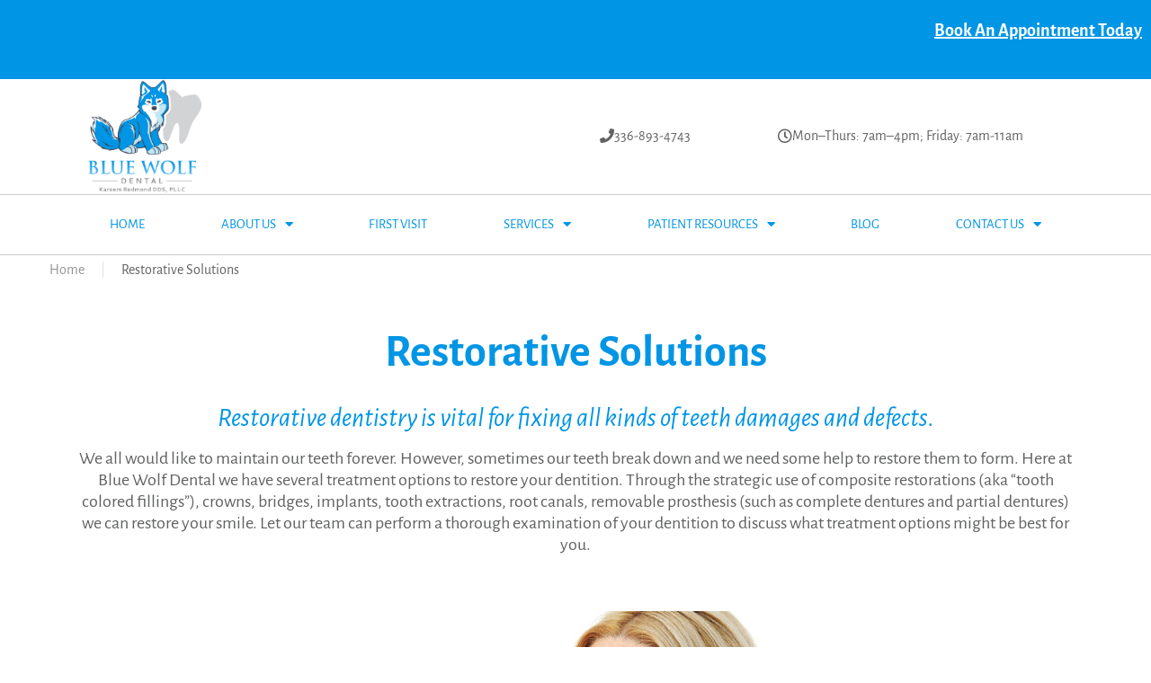

--- FILE ---
content_type: text/html; charset=UTF-8
request_url: https://www.bluewolfdental.com/restorative-solutions/
body_size: 30938
content:
<!DOCTYPE html> 
<html lang="en-US"> 
<head>
<meta charset="UTF-8">
<link rel="preload" href="https://www.bluewolfdental.com/wp-content/cache/fvm/min/1735551929-css6a112c0088dddec5f77f264fdb32d6d7bcf2322ebf61ca1f91d2f64ba0c57.css" as="style" media="all" /> 
<link rel="preload" href="https://www.bluewolfdental.com/wp-content/cache/fvm/min/1735551929-css0e734c6223bb8e97427189e9252169a1de8826f8ea4c82e96cf34bf5d7e4b.css" as="style" media="all" /> 
<link rel="preload" href="https://www.bluewolfdental.com/wp-content/cache/fvm/min/1735551929-csse9880059eb5dd11a32fed50ca25e570893e25d027ced3f88f6c12f610c267.css" as="style" media="all" /> 
<link rel="preload" href="https://www.bluewolfdental.com/wp-content/cache/fvm/min/1735551929-css5fd95902f18d285ee500d2f38901386ca024de3cd0cd7527d998228c16fc0.css" as="style" media="all" /> 
<link rel="preload" href="https://www.bluewolfdental.com/wp-content/cache/fvm/min/1735551929-css508a0775e9c97f4b8a8c237673503dc9f3548b5d41bef57635a6103020ffd.css" as="style" media="all" /> 
<link rel="preload" href="https://www.bluewolfdental.com/wp-content/cache/fvm/min/1735551929-csscbcf61a99a8e519851a4fecb651592fe8a9b336696110b2cba954a15d678e.css" as="style" media="all" /> 
<link rel="preload" href="https://www.bluewolfdental.com/wp-content/cache/fvm/min/1735551929-css3c4ede2ba8d69586264033bcb6f7d5d456f70039cbb049275ffd97b0930ca.css" as="style" media="all" /> 
<link rel="preload" href="https://www.bluewolfdental.com/wp-content/cache/fvm/min/1735551929-csse4b97e7853938e0d643680e18c99eb880c8da1ec8ef7f3bf908c1676806ff.css" as="style" media="all" /> 
<link rel="preload" href="https://www.bluewolfdental.com/wp-content/cache/fvm/min/1735551929-cssb14a3024f2b863c936b7c71251f909b6a80958cb32b826fd8146510dbec03.css" as="style" media="all" /> 
<link rel="preload" href="https://www.bluewolfdental.com/wp-content/cache/fvm/min/1735551929-cssc37dbc80b14ef1eecd4745cbd4d2ff6e3d96fb729a5a09046667fb7b88538.css" as="style" media="all" /> 
<link rel="preload" href="https://www.bluewolfdental.com/wp-content/cache/fvm/min/1735551929-cssfa9149b1776a6e646ed03c5a16a24b73e3ffc9469619f39464ad06eab48bb.css" as="style" media="all" /> 
<link rel="preload" href="https://www.bluewolfdental.com/wp-content/cache/fvm/min/1735551929-cssfb2f9d3e073ea517a60e365fa7859dd79aae0cb6a3263c4a8f7621a345207.css" as="style" media="all" /> 
<link rel="preload" href="https://www.bluewolfdental.com/wp-content/cache/fvm/min/1735551929-cssc13e0d703b977ad22c7b9dc3b03c61f246905dd8c460c37c25c7415ef083d.css" as="style" media="all" /> 
<link rel="preload" href="https://www.bluewolfdental.com/wp-content/cache/fvm/min/1735551929-css7c1f243934e1a422388114988b789b7601d9e937baa2db385567e56795c4d.css" as="style" media="all" /> 
<link rel="preload" href="https://www.bluewolfdental.com/wp-content/cache/fvm/min/1735551929-css4898f2ce6f6bc4992ceb8ff8522956c1d6dd366ccd61a71f52abc157b07c7.css" as="style" media="all" /> 
<link rel="preload" href="https://www.bluewolfdental.com/wp-content/cache/fvm/min/1735551929-css36284fde12bd558bf385377598222159eb065aaa620d21c26324a1706c493.css" as="style" media="all" /> 
<link rel="preload" href="https://www.bluewolfdental.com/wp-content/cache/fvm/min/1735551929-cssb5e0dd4a5ca8ab58b19ea87508afc994c0172148228d0c1455833b55b96e2.css" as="style" media="all" /> 
<link rel="preload" href="https://www.bluewolfdental.com/wp-content/cache/fvm/min/1735551929-cssb232f87e55d2662972ca0f5c81d06246deaf2ac4363f391bbbfd45b6785f3.css" as="style" media="all" /> 
<link rel="preload" href="https://www.bluewolfdental.com/wp-content/cache/fvm/min/1735551929-cssd2f470e74aef0c475b487985b4997278465e511cb2340c28c1fe11cd6b41a.css" as="style" media="all" /> 
<link rel="preload" href="https://www.bluewolfdental.com/wp-content/cache/fvm/min/1735551929-cssf07755d49edd1dc023df88fbb52ac4cbcba2d9e96ac823ea588b93b5a3207.css" as="style" media="all" /> 
<link rel="preload" href="https://www.bluewolfdental.com/wp-content/cache/fvm/min/1735551929-css4d4b163b4cc8eba8e6b6383fac7f320bd5c7afa4f156004de96fd9785571c.css" as="style" media="all" /> 
<link rel="preload" href="https://www.bluewolfdental.com/wp-content/cache/fvm/min/1735551929-css6347a7b30781e022032ec3abdc86e4fc763426db2ad5de619c4309b10cb93.css" as="style" media="all" /> 
<link rel="preload" href="https://www.bluewolfdental.com/wp-content/cache/fvm/min/1735551929-cssdf5cd122ebf6d91d399eb3ad1eaed665c8f43f93b04abbc590648ea14fb0a.css" as="style" media="all" /> 
<link rel="preload" href="https://www.bluewolfdental.com/wp-content/cache/fvm/min/1735551929-cssed69b9e4f94e39c883c8c2833d87b11f6b220d4abb7ba3950ae06622269c2.css" as="style" media="all" /> 
<link rel="preload" href="https://www.bluewolfdental.com/wp-content/cache/fvm/min/1735551929-css0545a4136d512c02c0ced747c3ae2cb427ba0605dabb73d6b659054223b46.css" as="style" media="all" /> 
<link rel="preload" href="https://www.bluewolfdental.com/wp-content/cache/fvm/min/1735551929-css4b677e1b876462954d2c666489f42a862088a14570f37011e02977e662d7e.css" as="style" media="all" /> 
<link rel="preload" href="https://www.bluewolfdental.com/wp-content/cache/fvm/min/1735551929-cssee9dc00437e581b7d8df838afd702d6ba1631db59b96063a1b6f4eb10c35d.css" as="style" media="all" /> 
<link rel="preload" href="https://www.bluewolfdental.com/wp-content/cache/fvm/min/1735551929-css46848009213b6db2de1ba295f6384c2d60bc71d99388a6975abc312f749d5.css" as="style" media="all" /> 
<link rel="preload" href="https://www.bluewolfdental.com/wp-content/cache/fvm/min/1735551929-css695be40793b4aed2ac71af71b06a8f0b82d42bd2c652a7d9e21815b5fa32f.css" as="style" media="all" /> 
<link rel="preload" href="https://www.bluewolfdental.com/wp-content/cache/fvm/min/1735551929-css74856aee4a2f032785f65675af8170919c1368966f44440da3c34b773f053.css" as="style" media="all" /> 
<link rel="preload" href="https://www.bluewolfdental.com/wp-content/cache/fvm/min/1735551929-cssce0adcbb12be59482ebce28a689af7a8480321b890aaf7c489ab0eb0f49ff.css" as="style" media="all" /> 
<link rel="preload" href="https://www.bluewolfdental.com/wp-content/cache/fvm/min/1735551929-csse76686ecf8fc5bf76ac12653ecfe1662309e54051a86896952a7fa8b9cf93.css" as="style" media="all" /> 
<link rel="preload" href="https://www.bluewolfdental.com/wp-content/cache/fvm/min/1735551929-cssda33866bc4e1bcccc63e7e1e175d4fb2e58a25551ded3cddd669cdc76c53d.css" as="style" media="all" /> 
<link rel="preload" href="https://www.bluewolfdental.com/wp-content/cache/fvm/min/1735551929-css8e7ae0b540e9d65fce53ea1dfbc15d9f233b61e1625bfbdbcf8d924c7dea3.css" as="style" media="all" /> 
<link rel="preload" href="https://www.bluewolfdental.com/wp-content/cache/fvm/min/1735551929-css648a92b1f65979cf5081f3721a714081047e5327c7ceffbeac4e778283495.css" as="style" media="all" /> 
<link rel="preload" href="https://www.bluewolfdental.com/wp-content/cache/fvm/min/1735551929-cssb7c7ce1e474beb879b7be46575a9b90137b21e7ef17f9ad0fd653c772718c.css" as="style" media="all" /> 
<link rel="preload" href="https://www.bluewolfdental.com/wp-content/cache/fvm/min/1735551929-css5a35782241b60095c45e8cde519c81b9a87554ec493af6d8db4453731a19a.css" as="style" media="all" /> 
<link rel="preload" href="https://www.bluewolfdental.com/wp-content/cache/fvm/min/1735551929-css9cc60e371543761858a8d31a0d7459a7edb7b30d3b164f145b6d5c5b7ea91.css" as="style" media="all" /> 
<link rel="preload" href="https://www.bluewolfdental.com/wp-content/cache/fvm/min/1735551929-css81f5c6d2038642440ef49116162d94096320988e93579a8b31d6604461a79.css" as="style" media="all" /> 
<link rel="preload" href="https://www.bluewolfdental.com/wp-content/cache/fvm/min/1735551929-css74bb36954782bcc4a17348fddf5e60fe31fdcf1fcd345e4aa155aab74617d.css" as="style" media="all" /> 
<link rel="preload" href="https://www.bluewolfdental.com/wp-content/cache/fvm/min/1735551929-csscbbc9e971de7b9a7e5c9a21e09442acd3f1e1bdd75bfa602e916de4a4ac0f.css" as="style" media="all" /> 
<link rel="preload" href="https://www.bluewolfdental.com/wp-content/cache/fvm/min/1735551929-css70e541704f5a58caf151577ae7f4ea0b94075925aba5ea75d58fb702b199f.css" as="style" media="all" /> 
<link rel="preload" href="https://www.bluewolfdental.com/wp-content/cache/fvm/min/1735551929-css2093846797c230cb63352aadfbf260a22e7448549df5666a27ff64db2fb24.css" as="style" media="all" /> 
<link rel="preload" href="https://www.bluewolfdental.com/wp-content/cache/fvm/min/1735551929-css346acae99631a6930b25e0b945a9e7819910db5839c34e23216e9d679ac60.css" as="style" media="all" /> 
<link rel="preload" href="https://www.bluewolfdental.com/wp-content/cache/fvm/min/1735551929-css7c2859d324660af4bc115a8738113f4e6fd7575f31e91813b9de8dae514c2.css" as="style" media="all" /> 
<link rel="preload" href="https://www.bluewolfdental.com/wp-content/cache/fvm/min/1735551929-css68f24b9cbea09ba562eda842300343228b92d801e3f76155a09c3a171a4dd.css" as="style" media="all" /> 
<link rel="preload" href="https://www.bluewolfdental.com/wp-content/cache/fvm/min/1735551929-css7597907d1130342fde7e8b46e6209bf20d0d1c20edb375a4432c3c1abcecb.css" as="style" media="all" /> 
<link rel="preload" href="https://www.bluewolfdental.com/wp-content/cache/fvm/min/1735551929-css3e6459e403429a0e3d2550e7ba172f431bed7ae7be071120ff992fbaa0c7b.css" as="style" media="all" /> 
<link rel="preload" href="https://www.bluewolfdental.com/wp-content/cache/fvm/min/1735551929-cssfb04737fc2508793f01188cd1183579af6808bb6f634aaa804f3c0eff224e.css" as="style" media="all" /> 
<link rel="preload" href="https://www.bluewolfdental.com/wp-content/cache/fvm/min/1735551929-cssc9ed0aefeb3f318504a6f5dd6fce0cb447274a095c1ca231d2e312fb5f3d7.css" as="style" media="all" /> 
<link rel="preload" href="https://www.bluewolfdental.com/wp-content/cache/fvm/min/1735551929-css5f2194aeeb58b51fec88b82f36b7e3f57e40b20c634d34b6aab6896740e89.css" as="style" media="all" /> 
<link rel="preload" href="https://www.bluewolfdental.com/wp-content/cache/fvm/min/1735551929-css2fccc5f9bb849e997032073c9d17e83d8514c9279bc4a269d6e140c216fee.css" as="style" media="all" />
<script data-cfasync="false">if(navigator.userAgent.match(/MSIE|Internet Explorer/i)||navigator.userAgent.match(/Trident\/7\..*?rv:11/i)){var href=document.location.href;if(!href.match(/[?&]iebrowser/)){if(href.indexOf("?")==-1){if(href.indexOf("#")==-1){document.location.href=href+"?iebrowser=1"}else{document.location.href=href.replace("#","?iebrowser=1#")}}else{if(href.indexOf("#")==-1){document.location.href=href+"&iebrowser=1"}else{document.location.href=href.replace("#","&iebrowser=1#")}}}}</script>
<script data-cfasync="false">class FVMLoader{constructor(e){this.triggerEvents=e,this.eventOptions={passive:!0},this.userEventListener=this.triggerListener.bind(this),this.delayedScripts={normal:[],async:[],defer:[]},this.allJQueries=[]}_addUserInteractionListener(e){this.triggerEvents.forEach(t=>window.addEventListener(t,e.userEventListener,e.eventOptions))}_removeUserInteractionListener(e){this.triggerEvents.forEach(t=>window.removeEventListener(t,e.userEventListener,e.eventOptions))}triggerListener(){this._removeUserInteractionListener(this),"loading"===document.readyState?document.addEventListener("DOMContentLoaded",this._loadEverythingNow.bind(this)):this._loadEverythingNow()}async _loadEverythingNow(){this._runAllDelayedCSS(),this._delayEventListeners(),this._delayJQueryReady(this),this._handleDocumentWrite(),this._registerAllDelayedScripts(),await this._loadScriptsFromList(this.delayedScripts.normal),await this._loadScriptsFromList(this.delayedScripts.defer),await this._loadScriptsFromList(this.delayedScripts.async),await this._triggerDOMContentLoaded(),await this._triggerWindowLoad(),window.dispatchEvent(new Event("wpr-allScriptsLoaded"))}_registerAllDelayedScripts(){document.querySelectorAll("script[type=fvmdelay]").forEach(e=>{e.hasAttribute("src")?e.hasAttribute("async")&&!1!==e.async?this.delayedScripts.async.push(e):e.hasAttribute("defer")&&!1!==e.defer||"module"===e.getAttribute("data-type")?this.delayedScripts.defer.push(e):this.delayedScripts.normal.push(e):this.delayedScripts.normal.push(e)})}_runAllDelayedCSS(){document.querySelectorAll("link[rel=fvmdelay]").forEach(e=>{e.setAttribute("rel","stylesheet")})}async _transformScript(e){return await this._requestAnimFrame(),new Promise(t=>{const n=document.createElement("script");let r;[...e.attributes].forEach(e=>{let t=e.nodeName;"type"!==t&&("data-type"===t&&(t="type",r=e.nodeValue),n.setAttribute(t,e.nodeValue))}),e.hasAttribute("src")?(n.addEventListener("load",t),n.addEventListener("error",t)):(n.text=e.text,t()),e.parentNode.replaceChild(n,e)})}async _loadScriptsFromList(e){const t=e.shift();return t?(await this._transformScript(t),this._loadScriptsFromList(e)):Promise.resolve()}_delayEventListeners(){let e={};function t(t,n){!function(t){function n(n){return e[t].eventsToRewrite.indexOf(n)>=0?"wpr-"+n:n}e[t]||(e[t]={originalFunctions:{add:t.addEventListener,remove:t.removeEventListener},eventsToRewrite:[]},t.addEventListener=function(){arguments[0]=n(arguments[0]),e[t].originalFunctions.add.apply(t,arguments)},t.removeEventListener=function(){arguments[0]=n(arguments[0]),e[t].originalFunctions.remove.apply(t,arguments)})}(t),e[t].eventsToRewrite.push(n)}function n(e,t){let n=e[t];Object.defineProperty(e,t,{get:()=>n||function(){},set(r){e["wpr"+t]=n=r}})}t(document,"DOMContentLoaded"),t(window,"DOMContentLoaded"),t(window,"load"),t(window,"pageshow"),t(document,"readystatechange"),n(document,"onreadystatechange"),n(window,"onload"),n(window,"onpageshow")}_delayJQueryReady(e){let t=window.jQuery;Object.defineProperty(window,"jQuery",{get:()=>t,set(n){if(n&&n.fn&&!e.allJQueries.includes(n)){n.fn.ready=n.fn.init.prototype.ready=function(t){e.domReadyFired?t.bind(document)(n):document.addEventListener("DOMContentLoaded2",()=>t.bind(document)(n))};const t=n.fn.on;n.fn.on=n.fn.init.prototype.on=function(){if(this[0]===window){function e(e){return e.split(" ").map(e=>"load"===e||0===e.indexOf("load.")?"wpr-jquery-load":e).join(" ")}"string"==typeof arguments[0]||arguments[0]instanceof String?arguments[0]=e(arguments[0]):"object"==typeof arguments[0]&&Object.keys(arguments[0]).forEach(t=>{delete Object.assign(arguments[0],{[e(t)]:arguments[0][t]})[t]})}return t.apply(this,arguments),this},e.allJQueries.push(n)}t=n}})}async _triggerDOMContentLoaded(){this.domReadyFired=!0,await this._requestAnimFrame(),document.dispatchEvent(new Event("DOMContentLoaded2")),await this._requestAnimFrame(),window.dispatchEvent(new Event("DOMContentLoaded2")),await this._requestAnimFrame(),document.dispatchEvent(new Event("wpr-readystatechange")),await this._requestAnimFrame(),document.wpronreadystatechange&&document.wpronreadystatechange()}async _triggerWindowLoad(){await this._requestAnimFrame(),window.dispatchEvent(new Event("wpr-load")),await this._requestAnimFrame(),window.wpronload&&window.wpronload(),await this._requestAnimFrame(),this.allJQueries.forEach(e=>e(window).trigger("wpr-jquery-load")),window.dispatchEvent(new Event("wpr-pageshow")),await this._requestAnimFrame(),window.wpronpageshow&&window.wpronpageshow()}_handleDocumentWrite(){const e=new Map;document.write=document.writeln=function(t){const n=document.currentScript,r=document.createRange(),i=n.parentElement;let a=e.get(n);void 0===a&&(a=n.nextSibling,e.set(n,a));const s=document.createDocumentFragment();r.setStart(s,0),s.appendChild(r.createContextualFragment(t)),i.insertBefore(s,a)}}async _requestAnimFrame(){return new Promise(e=>requestAnimationFrame(e))}static run(){const e=new FVMLoader(["keydown","mousemove","touchmove","touchstart","touchend","wheel"]);e._addUserInteractionListener(e)}}FVMLoader.run();</script>
<meta name="viewport" content="width=device-width, initial-scale=1.0, viewport-fit=cover" />
<meta name="viewport" content="width=device-width, initial-scale=1" />
<meta name='robots' content='index, follow, max-image-preview:large, max-snippet:-1, max-video-preview:-1' /><title>Blue Wolf Dental - Dentist in Clemmons, NC 27012 | Restorative Dentistry</title>
<meta name="description" content="High quality restorative dentistry for the Clemmons and Winston Salem area. Crowns, bridges, dentures, dental implants, and veneers" />
<link rel="canonical" href="https://www.bluewolfdental.com/restorative-solutions/" />
<meta property="og:locale" content="en_US" />
<meta property="og:type" content="article" />
<meta property="og:title" content="Blue Wolf Dental - Dentist in Clemmons, NC 27012 | Restorative Dentistry" />
<meta property="og:description" content="High quality restorative dentistry for the Clemmons and Winston Salem area. Crowns, bridges, dentures, dental implants, and veneers" />
<meta property="og:url" content="https://www.bluewolfdental.com/restorative-solutions/" />
<meta property="og:site_name" content="Blue Wolf Dental" />
<meta property="article:modified_time" content="2021-04-11T21:11:15+00:00" />
<meta property="og:image" content="https://www.bluewolfdental.com/wp-content/uploads/2017/02/Blue-Wolf-Dental-Image-5-resize.jpg" />
<meta name="twitter:card" content="summary_large_image" />
<meta name="twitter:label1" content="Est. reading time" />
<meta name="twitter:data1" content="13 minutes" />
<script type="application/ld+json" class="yoast-schema-graph">{"@context":"https://schema.org","@graph":[{"@type":"WebPage","@id":"https://www.bluewolfdental.com/restorative-solutions/","url":"https://www.bluewolfdental.com/restorative-solutions/","name":"Blue Wolf Dental - Dentist in Clemmons, NC 27012 | Restorative Dentistry","isPartOf":{"@id":"https://www.bluewolfdental.com/#website"},"primaryImageOfPage":{"@id":"https://www.bluewolfdental.com/restorative-solutions/#primaryimage"},"image":{"@id":"https://www.bluewolfdental.com/restorative-solutions/#primaryimage"},"thumbnailUrl":"https://www.bluewolfdental.com/wp-content/uploads/2017/02/Blue-Wolf-Dental-Image-5-resize.jpg","datePublished":"2021-04-04T03:52:39+00:00","dateModified":"2021-04-11T21:11:15+00:00","description":"High quality restorative dentistry for the Clemmons and Winston Salem area. Crowns, bridges, dentures, dental implants, and veneers","breadcrumb":{"@id":"https://www.bluewolfdental.com/restorative-solutions/#breadcrumb"},"inLanguage":"en-US","potentialAction":[{"@type":"ReadAction","target":["https://www.bluewolfdental.com/restorative-solutions/"]}]},{"@type":"ImageObject","inLanguage":"en-US","@id":"https://www.bluewolfdental.com/restorative-solutions/#primaryimage","url":"https://www.bluewolfdental.com/wp-content/uploads/2017/02/Blue-Wolf-Dental-Image-5-resize.jpg","contentUrl":"https://www.bluewolfdental.com/wp-content/uploads/2017/02/Blue-Wolf-Dental-Image-5-resize.jpg","width":600,"height":400,"caption":"Restorative Dentistry"},{"@type":"BreadcrumbList","@id":"https://www.bluewolfdental.com/restorative-solutions/#breadcrumb","itemListElement":[{"@type":"ListItem","position":1,"name":"Home","item":"https://www.bluewolfdental.com/"},{"@type":"ListItem","position":2,"name":"Restorative Solutions"}]},{"@type":"WebSite","@id":"https://www.bluewolfdental.com/#website","url":"https://www.bluewolfdental.com/","name":"Blue Wolf Dental","description":"Providing Superior Dental Care","publisher":{"@id":"https://www.bluewolfdental.com/#organization"},"potentialAction":[{"@type":"SearchAction","target":{"@type":"EntryPoint","urlTemplate":"https://www.bluewolfdental.com/?s={search_term_string}"},"query-input":{"@type":"PropertyValueSpecification","valueRequired":true,"valueName":"search_term_string"}}],"inLanguage":"en-US"},{"@type":"Organization","@id":"https://www.bluewolfdental.com/#organization","name":"Blue Wolf Dental","url":"https://www.bluewolfdental.com/","logo":{"@type":"ImageObject","inLanguage":"en-US","@id":"https://www.bluewolfdental.com/#/schema/logo/image/","url":"https://www.bluewolfdental.com/wp-content/uploads/2017/10/Blue-Wolf-Dental-Logo-Version-1.jpg","contentUrl":"https://www.bluewolfdental.com/wp-content/uploads/2017/10/Blue-Wolf-Dental-Logo-Version-1.jpg","width":700,"height":700,"caption":"Blue Wolf Dental"},"image":{"@id":"https://www.bluewolfdental.com/#/schema/logo/image/"}}]}</script>
<link rel="alternate" type="application/rss+xml" title="Blue Wolf Dental &raquo; Feed" href="https://www.bluewolfdental.com/feed/" />
<link rel="alternate" type="application/rss+xml" title="Blue Wolf Dental &raquo; Comments Feed" href="https://www.bluewolfdental.com/comments/feed/" /> 
<style media="all">img:is([sizes="auto" i],[sizes^="auto," i]){contain-intrinsic-size:3000px 1500px}</style> 
<script type="text/javascript">function rgmkInitGoogleMaps(){window.rgmkGoogleMapsCallback=true;try{jQuery(document).trigger("rgmkGoogleMapsLoad")}catch(err){}}</script>
<script src="//www.googletagmanager.com/gtag/js?id=G-GPF9XEC7HL"  data-cfasync="false" data-wpfc-render="false" type="text/javascript" async></script>
<script data-cfasync="false" data-wpfc-render="false" type="text/javascript">
var mi_version = '9.11.1';
var mi_track_user = true;
var mi_no_track_reason = '';
var MonsterInsightsDefaultLocations = {"page_location":"https:\/\/www.bluewolfdental.com\/restorative-solutions\/"};
MonsterInsightsDefaultLocations.page_location = window.location.href;
if ( typeof MonsterInsightsPrivacyGuardFilter === 'function' ) {
var MonsterInsightsLocations = (typeof MonsterInsightsExcludeQuery === 'object') ? MonsterInsightsPrivacyGuardFilter( MonsterInsightsExcludeQuery ) : MonsterInsightsPrivacyGuardFilter( MonsterInsightsDefaultLocations );
} else {
var MonsterInsightsLocations = (typeof MonsterInsightsExcludeQuery === 'object') ? MonsterInsightsExcludeQuery : MonsterInsightsDefaultLocations;
}
var disableStrs = [
'ga-disable-G-GPF9XEC7HL',
];
/* Function to detect opted out users */
function __gtagTrackerIsOptedOut() {
for (var index = 0; index < disableStrs.length; index++) {
if (document.cookie.indexOf(disableStrs[index] + '=true') > -1) {
return true;
}
}
return false;
}
/* Disable tracking if the opt-out cookie exists. */
if (__gtagTrackerIsOptedOut()) {
for (var index = 0; index < disableStrs.length; index++) {
window[disableStrs[index]] = true;
}
}
/* Opt-out function */
function __gtagTrackerOptout() {
for (var index = 0; index < disableStrs.length; index++) {
document.cookie = disableStrs[index] + '=true; expires=Thu, 31 Dec 2099 23:59:59 UTC; path=/';
window[disableStrs[index]] = true;
}
}
if ('undefined' === typeof gaOptout) {
function gaOptout() {
__gtagTrackerOptout();
}
}
window.dataLayer = window.dataLayer || [];
window.MonsterInsightsDualTracker = {
helpers: {},
trackers: {},
};
if (mi_track_user) {
function __gtagDataLayer() {
dataLayer.push(arguments);
}
function __gtagTracker(type, name, parameters) {
if (!parameters) {
parameters = {};
}
if (parameters.send_to) {
__gtagDataLayer.apply(null, arguments);
return;
}
if (type === 'event') {
parameters.send_to = monsterinsights_frontend.v4_id;
var hookName = name;
if (typeof parameters['event_category'] !== 'undefined') {
hookName = parameters['event_category'] + ':' + name;
}
if (typeof MonsterInsightsDualTracker.trackers[hookName] !== 'undefined') {
MonsterInsightsDualTracker.trackers[hookName](parameters);
} else {
__gtagDataLayer('event', name, parameters);
}
} else {
__gtagDataLayer.apply(null, arguments);
}
}
__gtagTracker('js', new Date());
__gtagTracker('set', {
'developer_id.dZGIzZG': true,
});
if ( MonsterInsightsLocations.page_location ) {
__gtagTracker('set', MonsterInsightsLocations);
}
__gtagTracker('config', 'G-GPF9XEC7HL', {"forceSSL":"true","anonymize_ip":"true"} );
window.gtag = __gtagTracker;										(function () {
/* https://developers.google.com/analytics/devguides/collection/analyticsjs/ */
/* ga and __gaTracker compatibility shim. */
var noopfn = function () {
return null;
};
var newtracker = function () {
return new Tracker();
};
var Tracker = function () {
return null;
};
var p = Tracker.prototype;
p.get = noopfn;
p.set = noopfn;
p.send = function () {
var args = Array.prototype.slice.call(arguments);
args.unshift('send');
__gaTracker.apply(null, args);
};
var __gaTracker = function () {
var len = arguments.length;
if (len === 0) {
return;
}
var f = arguments[len - 1];
if (typeof f !== 'object' || f === null || typeof f.hitCallback !== 'function') {
if ('send' === arguments[0]) {
var hitConverted, hitObject = false, action;
if ('event' === arguments[1]) {
if ('undefined' !== typeof arguments[3]) {
hitObject = {
'eventAction': arguments[3],
'eventCategory': arguments[2],
'eventLabel': arguments[4],
'value': arguments[5] ? arguments[5] : 1,
}
}
}
if ('pageview' === arguments[1]) {
if ('undefined' !== typeof arguments[2]) {
hitObject = {
'eventAction': 'page_view',
'page_path': arguments[2],
}
}
}
if (typeof arguments[2] === 'object') {
hitObject = arguments[2];
}
if (typeof arguments[5] === 'object') {
Object.assign(hitObject, arguments[5]);
}
if ('undefined' !== typeof arguments[1].hitType) {
hitObject = arguments[1];
if ('pageview' === hitObject.hitType) {
hitObject.eventAction = 'page_view';
}
}
if (hitObject) {
action = 'timing' === arguments[1].hitType ? 'timing_complete' : hitObject.eventAction;
hitConverted = mapArgs(hitObject);
__gtagTracker('event', action, hitConverted);
}
}
return;
}
function mapArgs(args) {
var arg, hit = {};
var gaMap = {
'eventCategory': 'event_category',
'eventAction': 'event_action',
'eventLabel': 'event_label',
'eventValue': 'event_value',
'nonInteraction': 'non_interaction',
'timingCategory': 'event_category',
'timingVar': 'name',
'timingValue': 'value',
'timingLabel': 'event_label',
'page': 'page_path',
'location': 'page_location',
'title': 'page_title',
'referrer' : 'page_referrer',
};
for (arg in args) {
if (!(!args.hasOwnProperty(arg) || !gaMap.hasOwnProperty(arg))) {
hit[gaMap[arg]] = args[arg];
} else {
hit[arg] = args[arg];
}
}
return hit;
}
try {
f.hitCallback();
} catch (ex) {
}
};
__gaTracker.create = newtracker;
__gaTracker.getByName = newtracker;
__gaTracker.getAll = function () {
return [];
};
__gaTracker.remove = noopfn;
__gaTracker.loaded = true;
window['__gaTracker'] = __gaTracker;
})();
} else {
console.log("");
(function () {
function __gtagTracker() {
return null;
}
window['__gtagTracker'] = __gtagTracker;
window['gtag'] = __gtagTracker;
})();
}
</script>
<link rel='stylesheet' id='aol-jquery-ui-css' href='https://www.bluewolfdental.com/wp-content/cache/fvm/min/1735551929-css6a112c0088dddec5f77f264fdb32d6d7bcf2322ebf61ca1f91d2f64ba0c57.css' type='text/css' media='all' /> 
<link rel='stylesheet' id='apply-online-css' href='https://www.bluewolfdental.com/wp-content/cache/fvm/min/1735551929-css0e734c6223bb8e97427189e9252169a1de8826f8ea4c82e96cf34bf5d7e4b.css' type='text/css' media='all' /> 
<link rel='stylesheet' id='cherry-testi-swiper-css' href='https://www.bluewolfdental.com/wp-content/cache/fvm/min/1735551929-csse9880059eb5dd11a32fed50ca25e570893e25d027ced3f88f6c12f610c267.css' type='text/css' media='all' /> 
<link rel='stylesheet' id='cherry-testi-css' href='https://www.bluewolfdental.com/wp-content/cache/fvm/min/1735551929-css5fd95902f18d285ee500d2f38901386ca024de3cd0cd7527d998228c16fc0.css' type='text/css' media='all' /> 
<link rel='stylesheet' id='jquery-swiper-css' href='https://www.bluewolfdental.com/wp-content/cache/fvm/min/1735551929-css508a0775e9c97f4b8a8c237673503dc9f3548b5d41bef57635a6103020ffd.css' type='text/css' media='all' /> 
<link rel='stylesheet' id='jquery-slider-pro-css' href='https://www.bluewolfdental.com/wp-content/cache/fvm/min/1735551929-csscbcf61a99a8e519851a4fecb651592fe8a9b336696110b2cba954a15d678e.css' type='text/css' media='all' /> 
<style id='classic-theme-styles-inline-css' type='text/css' media="all">/*! This file is auto-generated */ .wp-block-button__link{color:#fff;background-color:#32373c;border-radius:9999px;box-shadow:none;text-decoration:none;padding:calc(.667em + 2px) calc(1.333em + 2px);font-size:1.125em}.wp-block-file__button{background:#32373c;color:#fff;text-decoration:none}</style> 
<style id='global-styles-inline-css' type='text/css' media="all">:root{--wp--preset--aspect-ratio--square:1;--wp--preset--aspect-ratio--4-3:4/3;--wp--preset--aspect-ratio--3-4:3/4;--wp--preset--aspect-ratio--3-2:3/2;--wp--preset--aspect-ratio--2-3:2/3;--wp--preset--aspect-ratio--16-9:16/9;--wp--preset--aspect-ratio--9-16:9/16;--wp--preset--color--black:#000000;--wp--preset--color--cyan-bluish-gray:#abb8c3;--wp--preset--color--white:#ffffff;--wp--preset--color--pale-pink:#f78da7;--wp--preset--color--vivid-red:#cf2e2e;--wp--preset--color--luminous-vivid-orange:#ff6900;--wp--preset--color--luminous-vivid-amber:#fcb900;--wp--preset--color--light-green-cyan:#7bdcb5;--wp--preset--color--vivid-green-cyan:#00d084;--wp--preset--color--pale-cyan-blue:#8ed1fc;--wp--preset--color--vivid-cyan-blue:#0693e3;--wp--preset--color--vivid-purple:#9b51e0;--wp--preset--gradient--vivid-cyan-blue-to-vivid-purple:linear-gradient(135deg,rgba(6,147,227,1) 0%,rgb(155,81,224) 100%);--wp--preset--gradient--light-green-cyan-to-vivid-green-cyan:linear-gradient(135deg,rgb(122,220,180) 0%,rgb(0,208,130) 100%);--wp--preset--gradient--luminous-vivid-amber-to-luminous-vivid-orange:linear-gradient(135deg,rgba(252,185,0,1) 0%,rgba(255,105,0,1) 100%);--wp--preset--gradient--luminous-vivid-orange-to-vivid-red:linear-gradient(135deg,rgba(255,105,0,1) 0%,rgb(207,46,46) 100%);--wp--preset--gradient--very-light-gray-to-cyan-bluish-gray:linear-gradient(135deg,rgb(238,238,238) 0%,rgb(169,184,195) 100%);--wp--preset--gradient--cool-to-warm-spectrum:linear-gradient(135deg,rgb(74,234,220) 0%,rgb(151,120,209) 20%,rgb(207,42,186) 40%,rgb(238,44,130) 60%,rgb(251,105,98) 80%,rgb(254,248,76) 100%);--wp--preset--gradient--blush-light-purple:linear-gradient(135deg,rgb(255,206,236) 0%,rgb(152,150,240) 100%);--wp--preset--gradient--blush-bordeaux:linear-gradient(135deg,rgb(254,205,165) 0%,rgb(254,45,45) 50%,rgb(107,0,62) 100%);--wp--preset--gradient--luminous-dusk:linear-gradient(135deg,rgb(255,203,112) 0%,rgb(199,81,192) 50%,rgb(65,88,208) 100%);--wp--preset--gradient--pale-ocean:linear-gradient(135deg,rgb(255,245,203) 0%,rgb(182,227,212) 50%,rgb(51,167,181) 100%);--wp--preset--gradient--electric-grass:linear-gradient(135deg,rgb(202,248,128) 0%,rgb(113,206,126) 100%);--wp--preset--gradient--midnight:linear-gradient(135deg,rgb(2,3,129) 0%,rgb(40,116,252) 100%);--wp--preset--font-size--small:13px;--wp--preset--font-size--medium:20px;--wp--preset--font-size--large:36px;--wp--preset--font-size--x-large:42px;--wp--preset--spacing--20:0.44rem;--wp--preset--spacing--30:0.67rem;--wp--preset--spacing--40:1rem;--wp--preset--spacing--50:1.5rem;--wp--preset--spacing--60:2.25rem;--wp--preset--spacing--70:3.38rem;--wp--preset--spacing--80:5.06rem;--wp--preset--shadow--natural:6px 6px 9px rgba(0, 0, 0, 0.2);--wp--preset--shadow--deep:12px 12px 50px rgba(0, 0, 0, 0.4);--wp--preset--shadow--sharp:6px 6px 0px rgba(0, 0, 0, 0.2);--wp--preset--shadow--outlined:6px 6px 0px -3px rgba(255, 255, 255, 1), 6px 6px rgba(0, 0, 0, 1);--wp--preset--shadow--crisp:6px 6px 0px rgba(0, 0, 0, 1)}:where(.is-layout-flex){gap:.5em}:where(.is-layout-grid){gap:.5em}body .is-layout-flex{display:flex}.is-layout-flex{flex-wrap:wrap;align-items:center}.is-layout-flex>:is(*,div){margin:0}body .is-layout-grid{display:grid}.is-layout-grid>:is(*,div){margin:0}:where(.wp-block-columns.is-layout-flex){gap:2em}:where(.wp-block-columns.is-layout-grid){gap:2em}:where(.wp-block-post-template.is-layout-flex){gap:1.25em}:where(.wp-block-post-template.is-layout-grid){gap:1.25em}.has-black-color{color:var(--wp--preset--color--black)!important}.has-cyan-bluish-gray-color{color:var(--wp--preset--color--cyan-bluish-gray)!important}.has-white-color{color:var(--wp--preset--color--white)!important}.has-pale-pink-color{color:var(--wp--preset--color--pale-pink)!important}.has-vivid-red-color{color:var(--wp--preset--color--vivid-red)!important}.has-luminous-vivid-orange-color{color:var(--wp--preset--color--luminous-vivid-orange)!important}.has-luminous-vivid-amber-color{color:var(--wp--preset--color--luminous-vivid-amber)!important}.has-light-green-cyan-color{color:var(--wp--preset--color--light-green-cyan)!important}.has-vivid-green-cyan-color{color:var(--wp--preset--color--vivid-green-cyan)!important}.has-pale-cyan-blue-color{color:var(--wp--preset--color--pale-cyan-blue)!important}.has-vivid-cyan-blue-color{color:var(--wp--preset--color--vivid-cyan-blue)!important}.has-vivid-purple-color{color:var(--wp--preset--color--vivid-purple)!important}.has-black-background-color{background-color:var(--wp--preset--color--black)!important}.has-cyan-bluish-gray-background-color{background-color:var(--wp--preset--color--cyan-bluish-gray)!important}.has-white-background-color{background-color:var(--wp--preset--color--white)!important}.has-pale-pink-background-color{background-color:var(--wp--preset--color--pale-pink)!important}.has-vivid-red-background-color{background-color:var(--wp--preset--color--vivid-red)!important}.has-luminous-vivid-orange-background-color{background-color:var(--wp--preset--color--luminous-vivid-orange)!important}.has-luminous-vivid-amber-background-color{background-color:var(--wp--preset--color--luminous-vivid-amber)!important}.has-light-green-cyan-background-color{background-color:var(--wp--preset--color--light-green-cyan)!important}.has-vivid-green-cyan-background-color{background-color:var(--wp--preset--color--vivid-green-cyan)!important}.has-pale-cyan-blue-background-color{background-color:var(--wp--preset--color--pale-cyan-blue)!important}.has-vivid-cyan-blue-background-color{background-color:var(--wp--preset--color--vivid-cyan-blue)!important}.has-vivid-purple-background-color{background-color:var(--wp--preset--color--vivid-purple)!important}.has-black-border-color{border-color:var(--wp--preset--color--black)!important}.has-cyan-bluish-gray-border-color{border-color:var(--wp--preset--color--cyan-bluish-gray)!important}.has-white-border-color{border-color:var(--wp--preset--color--white)!important}.has-pale-pink-border-color{border-color:var(--wp--preset--color--pale-pink)!important}.has-vivid-red-border-color{border-color:var(--wp--preset--color--vivid-red)!important}.has-luminous-vivid-orange-border-color{border-color:var(--wp--preset--color--luminous-vivid-orange)!important}.has-luminous-vivid-amber-border-color{border-color:var(--wp--preset--color--luminous-vivid-amber)!important}.has-light-green-cyan-border-color{border-color:var(--wp--preset--color--light-green-cyan)!important}.has-vivid-green-cyan-border-color{border-color:var(--wp--preset--color--vivid-green-cyan)!important}.has-pale-cyan-blue-border-color{border-color:var(--wp--preset--color--pale-cyan-blue)!important}.has-vivid-cyan-blue-border-color{border-color:var(--wp--preset--color--vivid-cyan-blue)!important}.has-vivid-purple-border-color{border-color:var(--wp--preset--color--vivid-purple)!important}.has-vivid-cyan-blue-to-vivid-purple-gradient-background{background:var(--wp--preset--gradient--vivid-cyan-blue-to-vivid-purple)!important}.has-light-green-cyan-to-vivid-green-cyan-gradient-background{background:var(--wp--preset--gradient--light-green-cyan-to-vivid-green-cyan)!important}.has-luminous-vivid-amber-to-luminous-vivid-orange-gradient-background{background:var(--wp--preset--gradient--luminous-vivid-amber-to-luminous-vivid-orange)!important}.has-luminous-vivid-orange-to-vivid-red-gradient-background{background:var(--wp--preset--gradient--luminous-vivid-orange-to-vivid-red)!important}.has-very-light-gray-to-cyan-bluish-gray-gradient-background{background:var(--wp--preset--gradient--very-light-gray-to-cyan-bluish-gray)!important}.has-cool-to-warm-spectrum-gradient-background{background:var(--wp--preset--gradient--cool-to-warm-spectrum)!important}.has-blush-light-purple-gradient-background{background:var(--wp--preset--gradient--blush-light-purple)!important}.has-blush-bordeaux-gradient-background{background:var(--wp--preset--gradient--blush-bordeaux)!important}.has-luminous-dusk-gradient-background{background:var(--wp--preset--gradient--luminous-dusk)!important}.has-pale-ocean-gradient-background{background:var(--wp--preset--gradient--pale-ocean)!important}.has-electric-grass-gradient-background{background:var(--wp--preset--gradient--electric-grass)!important}.has-midnight-gradient-background{background:var(--wp--preset--gradient--midnight)!important}.has-small-font-size{font-size:var(--wp--preset--font-size--small)!important}.has-medium-font-size{font-size:var(--wp--preset--font-size--medium)!important}.has-large-font-size{font-size:var(--wp--preset--font-size--large)!important}.has-x-large-font-size{font-size:var(--wp--preset--font-size--x-large)!important}:where(.wp-block-post-template.is-layout-flex){gap:1.25em}:where(.wp-block-post-template.is-layout-grid){gap:1.25em}:where(.wp-block-columns.is-layout-flex){gap:2em}:where(.wp-block-columns.is-layout-grid){gap:2em}:root :where(.wp-block-pullquote){font-size:1.5em;line-height:1.6}</style> 
<link rel='stylesheet' id='dashicons-css' href='https://www.bluewolfdental.com/wp-content/cache/fvm/min/1735551929-css3c4ede2ba8d69586264033bcb6f7d5d456f70039cbb049275ffd97b0930ca.css' type='text/css' media='all' /> 
<link rel='stylesheet' id='contact-form-7-css' href='https://www.bluewolfdental.com/wp-content/cache/fvm/min/1735551929-csse4b97e7853938e0d643680e18c99eb880c8da1ec8ef7f3bf908c1676806ff.css' type='text/css' media='all' /> 
<link rel='stylesheet' id='popb_admin_top_menu_styles_csm-css' href='https://www.bluewolfdental.com/wp-content/cache/fvm/min/1735551929-cssb14a3024f2b863c936b7c71251f909b6a80958cb32b826fd8146510dbec03.css' type='text/css' media='all' /> 
<link rel='stylesheet' id='twenty20-css' href='https://www.bluewolfdental.com/wp-content/cache/fvm/min/1735551929-cssc37dbc80b14ef1eecd4745cbd4d2ff6e3d96fb729a5a09046667fb7b88538.css' type='text/css' media='all' /> 
<link rel='stylesheet' id='wp-review-slider-pro-public_combine-css' href='https://www.bluewolfdental.com/wp-content/cache/fvm/min/1735551929-cssfa9149b1776a6e646ed03c5a16a24b73e3ffc9469619f39464ad06eab48bb.css' type='text/css' media='all' /> 
<link rel='stylesheet' id='testimonial-rotator-style-css' href='https://www.bluewolfdental.com/wp-content/cache/fvm/min/1735551929-cssfb2f9d3e073ea517a60e365fa7859dd79aae0cb6a3263c4a8f7621a345207.css' type='text/css' media='all' /> 
<link rel='stylesheet' id='font-awesome-css' href='https://www.bluewolfdental.com/wp-content/cache/fvm/min/1735551929-cssc13e0d703b977ad22c7b9dc3b03c61f246905dd8c460c37c25c7415ef083d.css' type='text/css' media='all' /> 
<link rel='stylesheet' id='tm-pg-font-awesome-css' href='https://www.bluewolfdental.com/wp-content/cache/fvm/min/1735551929-css7c1f243934e1a422388114988b789b7601d9e937baa2db385567e56795c4d.css' type='text/css' media='all' /> 
<link rel='stylesheet' id='tm-pg-material-icons-css' href='https://www.bluewolfdental.com/wp-content/cache/fvm/min/1735551929-css4898f2ce6f6bc4992ceb8ff8522956c1d6dd366ccd61a71f52abc157b07c7.css' type='text/css' media='all' /> 
<link rel='stylesheet' id='tm-pg-fontello-css' href='https://www.bluewolfdental.com/wp-content/cache/fvm/min/1735551929-css36284fde12bd558bf385377598222159eb065aaa620d21c26324a1706c493.css' type='text/css' media='all' /> 
<link rel='stylesheet' id='tm-pg-lightgallery-css' href='https://www.bluewolfdental.com/wp-content/cache/fvm/min/1735551929-cssb5e0dd4a5ca8ab58b19ea87508afc994c0172148228d0c1455833b55b96e2.css' type='text/css' media='all' /> 
<link rel='stylesheet' id='tm-pg-style-frontend-css' href='https://www.bluewolfdental.com/wp-content/cache/fvm/min/1735551929-cssb232f87e55d2662972ca0f5c81d06246deaf2ac4363f391bbbfd45b6785f3.css' type='text/css' media='all' /> 
<link rel='stylesheet' id='tm-pg-grid-css' href='https://www.bluewolfdental.com/wp-content/cache/fvm/min/1735551929-cssd2f470e74aef0c475b487985b4997278465e511cb2340c28c1fe11cd6b41a.css' type='text/css' media='all' /> 
<link rel='stylesheet' id='grw-public-main-css-css' href='https://www.bluewolfdental.com/wp-content/cache/fvm/min/1735551929-cssf07755d49edd1dc023df88fbb52ac4cbcba2d9e96ac823ea588b93b5a3207.css' type='text/css' media='all' /> 
<link rel='stylesheet' id='material-icons-css' href='https://www.bluewolfdental.com/wp-content/cache/fvm/min/1735551929-css4d4b163b4cc8eba8e6b6383fac7f320bd5c7afa4f156004de96fd9785571c.css' type='text/css' media='all' /> 
<link rel='stylesheet' id='magnific-popup-css' href='https://www.bluewolfdental.com/wp-content/cache/fvm/min/1735551929-css6347a7b30781e022032ec3abdc86e4fc763426db2ad5de619c4309b10cb93.css' type='text/css' media='all' /> 
<link rel='stylesheet' id='be_dentist-theme-style-css' href='https://www.bluewolfdental.com/wp-content/cache/fvm/min/1735551929-cssdf5cd122ebf6d91d399eb3ad1eaed665c8f43f93b04abbc590648ea14fb0a.css' type='text/css' media='all' /> 
<link rel='stylesheet' id='cherry-handler-css-css' href='https://www.bluewolfdental.com/wp-content/cache/fvm/min/1735551929-cssed69b9e4f94e39c883c8c2833d87b11f6b220d4abb7ba3950ae06622269c2.css' type='text/css' media='all' /> 
<link rel='stylesheet' id='cherry-google-fonts-be_dentist-css' href='https://www.bluewolfdental.com/wp-content/cache/fvm/min/1735551929-css0545a4136d512c02c0ced747c3ae2cb427ba0605dabb73d6b659054223b46.css' type='text/css' media='all' /> 
<link rel='stylesheet' id='elementor-frontend-css' href='https://www.bluewolfdental.com/wp-content/cache/fvm/min/1735551929-css4b677e1b876462954d2c666489f42a862088a14570f37011e02977e662d7e.css' type='text/css' media='all' /> 
<link rel='stylesheet' id='widget-text-editor-css' href='https://www.bluewolfdental.com/wp-content/cache/fvm/min/1735551929-cssee9dc00437e581b7d8df838afd702d6ba1631db59b96063a1b6f4eb10c35d.css' type='text/css' media='all' /> 
<link rel='stylesheet' id='widget-image-css' href='https://www.bluewolfdental.com/wp-content/cache/fvm/min/1735551929-css46848009213b6db2de1ba295f6384c2d60bc71d99388a6975abc312f749d5.css' type='text/css' media='all' /> 
<link rel='stylesheet' id='widget-nav-menu-css' href='https://www.bluewolfdental.com/wp-content/cache/fvm/min/1735551929-css695be40793b4aed2ac71af71b06a8f0b82d42bd2c652a7d9e21815b5fa32f.css' type='text/css' media='all' /> 
<link rel='stylesheet' id='widget-heading-css' href='https://www.bluewolfdental.com/wp-content/cache/fvm/min/1735551929-css74856aee4a2f032785f65675af8170919c1368966f44440da3c34b773f053.css' type='text/css' media='all' /> 
<link rel='stylesheet' id='widget-social-icons-css' href='https://www.bluewolfdental.com/wp-content/cache/fvm/min/1735551929-cssce0adcbb12be59482ebce28a689af7a8480321b890aaf7c489ab0eb0f49ff.css' type='text/css' media='all' /> 
<link rel='stylesheet' id='e-apple-webkit-css' href='https://www.bluewolfdental.com/wp-content/cache/fvm/min/1735551929-csse76686ecf8fc5bf76ac12653ecfe1662309e54051a86896952a7fa8b9cf93.css' type='text/css' media='all' /> 
<link rel='stylesheet' id='elementor-icons-css' href='https://www.bluewolfdental.com/wp-content/cache/fvm/min/1735551929-cssda33866bc4e1bcccc63e7e1e175d4fb2e58a25551ded3cddd669cdc76c53d.css' type='text/css' media='all' /> 
<link rel='stylesheet' id='elementor-post-2236-css' href='https://www.bluewolfdental.com/wp-content/cache/fvm/min/1735551929-css8e7ae0b540e9d65fce53ea1dfbc15d9f233b61e1625bfbdbcf8d924c7dea3.css' type='text/css' media='all' /> 
<link rel='stylesheet' id='widget-spacer-css' href='https://www.bluewolfdental.com/wp-content/cache/fvm/min/1735551929-css648a92b1f65979cf5081f3721a714081047e5327c7ceffbeac4e778283495.css' type='text/css' media='all' /> 
<link rel='stylesheet' id='widget-tabs-css' href='https://www.bluewolfdental.com/wp-content/cache/fvm/min/1735551929-cssb7c7ce1e474beb879b7be46575a9b90137b21e7ef17f9ad0fd653c772718c.css' type='text/css' media='all' /> 
<link rel='stylesheet' id='elementor-post-2278-css' href='https://www.bluewolfdental.com/wp-content/cache/fvm/min/1735551929-css5a35782241b60095c45e8cde519c81b9a87554ec493af6d8db4453731a19a.css' type='text/css' media='all' /> 
<link rel='stylesheet' id='elementor-post-2260-css' href='https://www.bluewolfdental.com/wp-content/cache/fvm/min/1735551929-css9cc60e371543761858a8d31a0d7459a7edb7b30d3b164f145b6d5c5b7ea91.css' type='text/css' media='all' /> 
<link rel='stylesheet' id='elementor-post-2248-css' href='https://www.bluewolfdental.com/wp-content/cache/fvm/min/1735551929-css81f5c6d2038642440ef49116162d94096320988e93579a8b31d6604461a79.css' type='text/css' media='all' /> 
<link rel='stylesheet' id='simcal-qtip-css' href='https://www.bluewolfdental.com/wp-content/cache/fvm/min/1735551929-css74bb36954782bcc4a17348fddf5e60fe31fdcf1fcd345e4aa155aab74617d.css' type='text/css' media='all' /> 
<link rel='stylesheet' id='simcal-default-calendar-grid-css' href='https://www.bluewolfdental.com/wp-content/cache/fvm/min/1735551929-csscbbc9e971de7b9a7e5c9a21e09442acd3f1e1bdd75bfa602e916de4a4ac0f.css' type='text/css' media='all' /> 
<link rel='stylesheet' id='simcal-default-calendar-list-css' href='https://www.bluewolfdental.com/wp-content/cache/fvm/min/1735551929-css70e541704f5a58caf151577ae7f4ea0b94075925aba5ea75d58fb702b199f.css' type='text/css' media='all' /> 
<link rel='stylesheet' id='cherry-popups-font-awesome-css' href='https://www.bluewolfdental.com/wp-content/cache/fvm/min/1735551929-css2093846797c230cb63352aadfbf260a22e7448549df5666a27ff64db2fb24.css' type='text/css' media='all' /> 
<link rel='stylesheet' id='cherry-popups-styles-css' href='https://www.bluewolfdental.com/wp-content/cache/fvm/min/1735551929-css346acae99631a6930b25e0b945a9e7819910db5839c34e23216e9d679ac60.css' type='text/css' media='all' /> 
<link rel='stylesheet' id='rich-reviews-css' href='https://www.bluewolfdental.com/wp-content/cache/fvm/min/1735551929-css7c2859d324660af4bc115a8738113f4e6fd7575f31e91813b9de8dae514c2.css' type='text/css' media='all' /> 
<link rel='stylesheet' id='eael-general-css' href='https://www.bluewolfdental.com/wp-content/cache/fvm/min/1735551929-css68f24b9cbea09ba562eda842300343228b92d801e3f76155a09c3a171a4dd.css' type='text/css' media='all' /> 
<link rel='stylesheet' id='google-fonts-1-css' href='https://www.bluewolfdental.com/wp-content/cache/fvm/min/1735551929-css7597907d1130342fde7e8b46e6209bf20d0d1c20edb375a4432c3c1abcecb.css' type='text/css' media='all' /> 
<link rel='stylesheet' id='elementor-icons-shared-0-css' href='https://www.bluewolfdental.com/wp-content/cache/fvm/min/1735551929-css3e6459e403429a0e3d2550e7ba172f431bed7ae7be071120ff992fbaa0c7b.css' type='text/css' media='all' /> 
<link rel='stylesheet' id='elementor-icons-fa-solid-css' href='https://www.bluewolfdental.com/wp-content/cache/fvm/min/1735551929-cssfb04737fc2508793f01188cd1183579af6808bb6f634aaa804f3c0eff224e.css' type='text/css' media='all' /> 
<link rel='stylesheet' id='elementor-icons-fa-regular-css' href='https://www.bluewolfdental.com/wp-content/cache/fvm/min/1735551929-cssc9ed0aefeb3f318504a6f5dd6fce0cb447274a095c1ca231d2e312fb5f3d7.css' type='text/css' media='all' /> 
<link rel='stylesheet' id='elementor-icons-fa-brands-css' href='https://www.bluewolfdental.com/wp-content/cache/fvm/min/1735551929-css5f2194aeeb58b51fec88b82f36b7e3f57e40b20c634d34b6aab6896740e89.css' type='text/css' media='all' /> 
<script type="text/javascript" src="https://www.bluewolfdental.com/wp-includes/js/jquery/jquery.min.js?ver=3.7.1" id="jquery-core-js"></script>
<script type="text/javascript" src="https://www.bluewolfdental.com/wp-includes/js/jquery/jquery-migrate.min.js?ver=3.4.1" id="jquery-migrate-js"></script>
<script type="text/javascript" src="https://www.bluewolfdental.com/wp-content/plugins/google-analytics-for-wordpress/assets/js/frontend-gtag.min.js?ver=9.11.1" id="monsterinsights-frontend-script-js" async="async" data-wp-strategy="async"></script>
<script data-cfasync="false" data-wpfc-render="false" type="text/javascript" id='monsterinsights-frontend-script-js-extra'>/* <![CDATA[ */
var monsterinsights_frontend = {"js_events_tracking":"true","download_extensions":"doc,pdf,ppt,zip,xls,docx,pptx,xlsx","inbound_paths":"[]","home_url":"https:\/\/www.bluewolfdental.com","hash_tracking":"false","v4_id":"G-GPF9XEC7HL"};/* ]]> */
</script>
<script type="text/javascript" src="https://www.bluewolfdental.com/wp-includes/js/jquery/ui/core.min.js?ver=1.13.3" id="jquery-ui-core-js"></script>
<script type="text/javascript" src="https://www.bluewolfdental.com/wp-includes/js/jquery/ui/datepicker.min.js?ver=1.13.3" id="jquery-ui-datepicker-js"></script>
<script type="text/javascript" id="jquery-ui-datepicker-js-after">
/* <![CDATA[ */
jQuery(function(jQuery){jQuery.datepicker.setDefaults({"closeText":"Close","currentText":"Today","monthNames":["January","February","March","April","May","June","July","August","September","October","November","December"],"monthNamesShort":["Jan","Feb","Mar","Apr","May","Jun","Jul","Aug","Sep","Oct","Nov","Dec"],"nextText":"Next","prevText":"Previous","dayNames":["Sunday","Monday","Tuesday","Wednesday","Thursday","Friday","Saturday"],"dayNamesShort":["Sun","Mon","Tue","Wed","Thu","Fri","Sat"],"dayNamesMin":["S","M","T","W","T","F","S"],"dateFormat":"MM d, yy","firstDay":0,"isRTL":false});});
/* ]]> */
</script>
<script type="text/javascript" id="apply-online-js-extra">
/* <![CDATA[ */
var aol_public = {"ajaxurl":"https:\/\/www.bluewolfdental.com\/wp-admin\/admin-ajax.php","date_format":"dd-mm-yy","url":"https:\/\/www.bluewolfdental.com\/wp-content\/plugins\/apply-online","consent_text":""};
/* ]]> */
</script>
<script type="text/javascript" src="https://www.bluewolfdental.com/wp-content/plugins/apply-online/public/js/applyonline-public.js?ver=2.6.7.2" id="apply-online-js"></script>
<script type="text/javascript" src="https://www.bluewolfdental.com/wp-content/plugins/testimonial-rotator/js/jquery.cycletwo.js?ver=6.8.3" id="cycletwo-js"></script>
<script type="text/javascript" src="https://www.bluewolfdental.com/wp-content/plugins/testimonial-rotator/js/jquery.cycletwo.addons.js?ver=6.8.3" id="cycletwo-addons-js"></script>
<script type="text/javascript" defer="defer" src="https://www.bluewolfdental.com/wp-content/plugins/widget-google-reviews/assets/js/public-main.js?ver=5.1" id="grw-public-main-js-js"></script>
<script type="text/javascript" id="rich-reviews-js-extra">
/* <![CDATA[ */
var php_vars = {"excerpt_length":"150","maybe_some_other_stuff":"Probably Not"};
var translation = {"read_more":"Read More","less":"Less"};
/* ]]> */
</script>
<script type="text/javascript" src="https://www.bluewolfdental.com/wp-content/plugins/rich-reviews/js/rich-reviews.js?ver=6.8.3" id="rich-reviews-js"></script>
<script async src="https://www.googletagmanager.com/gtag/js?id=G-Y6VPG490JE"></script>
<script>
window.dataLayer = window.dataLayer || [];
function gtag(){dataLayer.push(arguments);}
gtag('js', new Date());
gtag('config', 'G-Y6VPG490JE');
</script>
<style media="all">.e-con.e-parent:nth-of-type(n+4):not(.e-lazyloaded):not(.e-no-lazyload),.e-con.e-parent:nth-of-type(n+4):not(.e-lazyloaded):not(.e-no-lazyload) *{background-image:none!important}@media screen and (max-height:1024px){.e-con.e-parent:nth-of-type(n+3):not(.e-lazyloaded):not(.e-no-lazyload),.e-con.e-parent:nth-of-type(n+3):not(.e-lazyloaded):not(.e-no-lazyload) *{background-image:none!important}}@media screen and (max-height:640px){.e-con.e-parent:nth-of-type(n+2):not(.e-lazyloaded):not(.e-no-lazyload),.e-con.e-parent:nth-of-type(n+2):not(.e-lazyloaded):not(.e-no-lazyload) *{background-image:none!important}}</style> 
<link rel="icon" href="https://www.bluewolfdental.com/wp-content/uploads/2017/09/cropped-BLUE-WOLF-DENTAL_PDF-Mod-3-Favicon-3-192x192.png" sizes="192x192" /> 
<style type="text/css" media="all">body{font-style:normal;font-weight:400;font-size:20px;line-height:1.2;font-family:Alegreya Sans;letter-spacing:0;text-align:left;color:#616262}h1{font-style:normal;font-weight:800;font-size:60px;line-height:1.1;font-family:Alegreya Sans;letter-spacing:0;text-align:inherit;color:#0095e5}h2{font-style:normal;font-weight:800;font-size:50px;line-height:1.1;font-family:Alegreya Sans;letter-spacing:0;text-align:inherit;color:#0095e5}h3{font-style:normal;font-weight:700;font-size:30px;line-height:1.1;font-family:Alegreya Sans;letter-spacing:0;text-align:inherit;color:#0095e5}h4{font-style:normal;font-weight:400;font-size:30px;line-height:1.1;font-family:Alegreya Sans;letter-spacing:0;text-align:inherit;color:#0095e5}h5{font-style:italic;font-weight:400;font-size:21px;line-height:1.1;font-family:Alegreya Sans;letter-spacing:0;text-align:inherit;color:#0095e5}h6{font-style:normal;font-weight:800;font-size:20px;line-height:1.1;font-family:Alegreya Sans;letter-spacing:0;text-align:inherit;color:#616262}@media (min-width:992px){h1{font-size:80px}h2{font-size:70px}h3{font-size:50px}h4{font-size:30px}h5{font-size:30px}h6{font-size:20px}}.breadcrumbs__items{font-style:normal;font-weight:400;font-size:16px;line-height:1.5;font-family:Alegreya Sans;letter-spacing:0;text-align:}a,.not-found .page-title{color:#949494}a:hover,h1 a:hover,h2 a:hover,h3 a:hover,h4 a:hover,h5 a:hover,h6 a:hover{color:#0674d1}mark,ins{color:#fff;background-color:#949494}::-webkit-input-placeholder{color:#616262}::-moz-placeholder{color:#616262}:-moz-placeholder{color:#616262}:-ms-input-placeholder{color:#616262}.site-logo{font-style:normal;font-weight:700;font-size:40px;font-family:Alegria sans}.site-logo__link,.site-logo__link:hover,.site-logo__link:active,.site-logo__link:visited{color:#f7f7f7}.invert{color:#fff}.invert h1{color:#fff}.invert h2{color:#fff}.invert h3{color:#fff}.invert h4{color:#fff}.invert h5{color:#fff}.invert h6{color:#fff}.invert a:hover{color:#0674d1}.header-container{background-color:#fff;background-image:url();background-repeat:no-repeat;background-position:left top;background-attachment:scroll}.top-panel{background-color:#0095e5}.boxed-wrap{max-width:1200px;margin:0 auto}q{color:#616262}cite{color:#0095e5}@media (min-width:1200px){.container{max-width:1200px}}.not-found .page-title{color:#0095e5}.not-found h4{color:#616262}.entry-content ul li{color:#0095e5}.entry-content ul li:before{background:#0095e5}.entry-content ol li{color:#0095e5}.entry-content a{color:#0095e5}.entry-content a:hover{color:#0674d1}.entry-content code{background:#0095e5;font-family:Alegreya Sans}input::-webkit-input-placeholder{color:#949494}input::-moz-placeholder{color:#949494}input:-moz-placeholder{color:#949494}input:-ms-input-placeholder{color:#949494}textarea::-webkit-input-placeholder{color:#949494}textarea::-moz-placeholder{color:#949494}textarea:-moz-placeholder{color:#949494}textarea:-ms-input-placeholder{color:#949494}a:active,a:focus{color:#0674d1}.btn:active,.btn:focus{background:#0674d1;color:#fff}.widget ul li a:hover{color:#0674d1}.widget ul li a{color:#0095e5}.widget_calendar .calendar_wrap table{background:#f7f7f7}.widget_calendar .calendar_wrap caption{background:#0095e5}.widget_calendar .calendar_wrap tbody td{color:#949494}.widget_calendar .calendar_wrap th{color:#616262}.widget_calendar .calendar_wrap tbody td a::before{background-color:#616262}.invert .widget_calendar .calendar_wrap caption{color:#fff;background:#f7f7f7;background:-webkit-linear-gradient(to right,#f7f7f7 0%,rgb(222,222,222) 100%);background:linear-gradient(to right,#f7f7f7 0%,rgb(222,222,222) 100%)}.invert .widget_calendar .calendar_wrap th{color:#f7f7f7}.invert .widget_calendar .calendar_wrap a{color:#fff}.invert .widget_calendar .calendar_wrap a:hover{color:#0674d1}.invert .widget_calendar .calendar_wrap tr td a::before{background-color:}.widget_tag_cloud .tagcloud a{color:#949494}.widget_tag_cloud .tagcloud a:hover{color:#0095e5}.invert .widget_tag_cloud .tagcloud a{color:#fff}.invert .widget_tag_cloud .tagcloud a:hover{color:#fff}.widget_recent_entries ul li a,.widget_recent_comments ul li>a{color:#0095e5}.widget_recent_entries ul li a:hover,.widget_recent_comments ul li>a:hover{color:#0674d1}.widget_recent_entries ul li .post-date{color:#949494}.widget_recent_entries ul li .post-date:before{background:#949494}.invert .widget_recent_entries ul li a,.invert .widget_recent_comments ul li>a{color:#0674d1}.invert .widget_recent_entries ul li a:hover,.invert .widget_recent_comments ul li>a:hover{color:#fff}.invert .widget_recent_entries ul li .post-date::before{color:rgba(0,149,229,.3)}.widget-about-author{background:#f7f7f7}.widget_recent_comments .recentcomments{color:#949494}.widget_recent_comments .recentcomments .comment-author-link,.widget_recent_comments .recentcomments .comment-author-link a{color:#616262}.widget_recent_comments .recentcomments .comment-author-link a:hover{color:#0674d1}.widget_recent_comments ul li .comment-author-link::before{background:#949494}.widget-about__content{color:#949494}.tm-pg_front_gallery .tm_pg_gallery-item_icon.tm_pg_image-icon,.tm-pg_front_gallery-masonry .tm_pg_gallery-item_icon.tm_pg_image-icon,.tm-pg_front_gallery-justify .tm_pg_gallery-item_icon.tm_pg_image-icon{background-color:#0095e5}.tm-pg_front_gallery .tm_pg_gallery-item_title,.tm-pg_front_gallery-masonry .tm_pg_gallery-item_title,.tm-pg_front_gallery-justify .tm_pg_gallery-item_title{color:#f7f7f7;font-size:30px}.tm_pg_gallery-item_show-more .tm_pg_gallery-item_link_show-more span{font-size:24px;font-weight:800}.tm-pg_front_gallery .tm_pg_gallery-item_label,.tm-pg_front_gallery-masonry .tm_pg_gallery-item_label,.tm-pg_front_gallery-justify .tm_pg_gallery-item_label{font-weight:800}.tm-pg_front_gallery-grid .tm_pg_gallery-item_counter,.tm-pg_front_gallery-masonry .tm_pg_gallery-item_counter,.tm-pg_front_gallery-justify .tm_pg_gallery-item_counter{font-weight:700;color:#f7f7f7}.tm-pg_front_gallery-navigation .tm_pg_nav-links a.tm_pg_page-numbers,.page .entry-content .tm-pg_front_gallery .tm-pg_front_gallery-tabs li a,.page .entry-content .tm-pg_front_gallery-masonry .tm-pg_front_gallery-tabs li a,.page .entry-content .tm-pg_front_gallery-justify .tm-pg_front_gallery-tabs li a{font-weight:700;color:#949494}.page .entry-content .tm-pg_front_gallery .tm-pg_front_gallery-tabs li.active a,.page .entry-content .tm-pg_front_gallery-masonry .tm-pg_front_gallery-tabs li.active a,.page .entry-content .tm-pg_front_gallery-justify .tm-pg_front_gallery-tabs li.active a{color:#0095e5}.widget-taxonomy-tiles__content::before{background:rgba(0,149,229,.8)}.widget-taxonomy-tiles__inner:hover .widget-taxonomy-tiles__content::before{background:rgba(6,116,209,.8)}.widget-taxonomy-tiles a:hover{color:#616262}.widget-image-grid__content::before{background:#f7f7f7}.widget-image-grid__content .widget-image-grid__title a:hover{color:#0674d1}.swiper-pagination .swiper-pagination-bullet{background-color:#0095e5}.swiper-button-next,.swiper-button-prev{color:#fff;background:#f7f7f7}.swiper-button-next:hover{color:#fff;background:#0095e5;background:-webkit-linear-gradient(to right,#0095e5 0%,rgb(0,124,204) 100%);background:linear-gradient(to right,#0095e5 0%,rgb(0,124,204) 100%)}.swiper-button-prev:hover{color:#fff;background:#0095e5;background:-webkit-linear-gradient(to left,#0095e5 0%,rgb(0,124,204) 100%);background:linear-gradient(to left,#0095e5 0%,rgb(0,124,204) 100%)}.footer-area .swiper-wrapper .post .inner{background-color:#f7f7f7}.swiper-wrapper .post .inner:hover{background:transparent}.swiper-wrapper .post__cats a:hover{color:#fff;background:#0674d1}.be_dentist-smartslider .sp-arrows .sp-arrow{color:#fff;background:#f7f7f7}.be_dentist-smartslider .sp-arrows .sp-next-arrow:hover{color:#fff;background:#0095e5;background:-webkit-linear-gradient(to right,#0095e5 0%,rgb(0,124,204) 100%);background:linear-gradient(to right,#0095e5 0%,rgb(0,124,204) 100%)}.be_dentist-smartslider .sp-arrows .sp-previous-arrow:hover{color:#fff;background:#0095e5;background:-webkit-linear-gradient(to left,#0095e5 0%,rgb(0,124,204) 100%);background:linear-gradient(to left,#0095e5 0%,rgb(0,124,204) 100%)}.sp-image-container{position:relative}.sp-image-container:after{content:"";position:absolute;left:0;top:0;right:0;bottom:0;background:rgba(247,247,247,.5)}.invert .instagram__cover{background-color:#fff}.instagram__cover,.invert .instagram__cover:before{color:#0095e5}.subscribe-block__input{color:#616262}.widget-subscribe{background:#0095e5}.widget-subscribe .subscribe-block__submit.btn,.widget-subscribe .invert .btn{background:#616262}.widget-subscribe .subscribe-block__submit.btn:hover,.widget-subscribe .invert .btn:hover{background:#0674d1}.follow-block+.subscribe-block{border-color:rgba(97,98,98,.2)}.widget_tf_track_kickstarter .tf-tracker{background:rgba(247,247,247,.76);color:#fff}.tf-tracker h1,.tf-tracker h2,.tf-tracker h3,.tf-tracker h4,.tf-tracker h5,.tf-tracker h6{color:#fff}.tf-tracker-value{color:#0095e5;font-weight:800}.sidebar-primary .widget_give_forms_widget,.sidebar-secondary .widget_give_forms_widget,.before-content-area .widget_give_forms_widget,.after-content-area .widget_give_forms_widget,.before-loop-area .widget_give_forms_widget,.after-loop-area .widget_give_forms_widget{background-color:#0095e5}.widget_give_forms_widget .widget-title{color:#fff}.give-btn{background:#f7f7f7;color:#fff}.give-btn:hover{background:rgb(209,209,209);color:#fff}.site-header .site-info .phone__info a,.site-header .site-info .time__info em{color:#949494}.site-header .site-info .phone__info a:hover{color:#0095e5}.site-header .site-info .phone__info::before,.site-header .site-info .time__info::before,.site-header .site-info .phone__info h6::before,.site-header .site-info .time__info h6::before{border-color:#0095e5;color:#0095e5}.header-container .site-menu .header__search .search-form__submit{color:#0095e5}.header-container .site-menu .header__search .search__toggle:hover{color:#0095e5}.header-container .site-menu .header__search .search-form__submit:hover{color:#616262}header.site-header .header-container .main-navigation .menu-toggle::before{color:#0095e5}header.site-header .header-container .main-navigation .menu-toggle:hover::before{color:#616262}.header-container .site-branding .site-description{color:#949494}.site-logo__link{color:#616262!important}.search-form .search-form__field{color:#616262;font-family:Alegreya Sans}.top-panel .search-form .search-form__submit{color:#f7f7f7}.top-panel .search-form .search-form__submit:hover{color:#0095e5}.share-btns__link{color:#0095e5}.share-btns__link:hover,.share-btns__link:active,.share-btns__link:visited{color:#0674d1}.share-btns__link:hover{background:}.social-list--footer li>a:hover{color:#fff}.social-list--footer li>a:hover::before{background-color:rgba(255,255,255,.1)}.main-navigation ul.menu>li>a{color:#0095e5}.menu-item_description{color:#616262}.main-navigation ul.menu>li>a:before{background:#0095e5}.main-navigation ul.menu>li:hover>a,.main-navigation ul.menu>li.menu-hover>a,.main-navigation ul.menu>li.current_page_item>a,.main-navigation ul.menu>li.current-menu-item>a,.main-navigation ul.menu>li.current_page_ancestor>a:hover{color:#616262}.main-navigation ul ul a{color:#0095e5}.main-navigation ul.sub-menu>li>a:hover,.main-navigation ul.sub-menu>li.menu-hover>a,.main-navigation ul.sub-menu>li.current_page_item>a,.main-navigation ul.sub-menu>li.current-menu-item>a,.main-navigation ul.sub-menu>li.current_page_ancestor>a:hover{color:#616262}.main-navigation ul.sub-menu{background:}.site-footer{background-color:#2c2d2d}.footer-area-wrap{background-color:#373838}.site-footer a:hover,.site-footer a:focus,.site-footer a:active{color:#616262}.footer-menu__items li.current-menu-item a,.footer-menu__items li.current_page_item a{color:#616262}.footer-area .fa:before{color:#0095e5;border-color:#0095e5;}.footer-area em,.tm_pb_widget_area em{font-family:Alegreya Sans;color:#949494}.footer-container .footer-copyright span em{color:#0095e5}.footer-area .widget_text.widget ul li a em:hover,.footer-area .widget_text.widget ul li a:hover,.tm_pb_widget_area .widget_text.widget ul li a em:hover,.tm_pb_widget_area .widget_text.widget ul li a:hover{color:#0095e5}.contacts-list ul li.fa a,.hours-list ul li.fa a{color:#616262}.contacts-list ul li.fa a:hover,.hours-list ul li.fa a:hover{color:#0095e5}.btn,.comment-form .submit,.wpcf7-submit,.post-password-form label+input{color:#fff;background:#0095e5}.btn:hover,.comment-form .submit:hover,.wpcf7-submit:hover,.post-password-form label+input:hover{color:#fff;background:#0674d1}.btn:focus,.wpcf7-submit:focus,.comment-form .submit:focus{box-shadow:0 0 8px #0095e5}.btn.btn-secondary,.invert .btn{background:#303043}.btn.btn-secondary:hover,.invert .btn:hover{background:rgb(10,10,29);color:#fff}blockquote{color:#0095e5}blockquote cite{color:#0095e5}.single-format-quote blockquote:before,.single-format-quote blockquote cite{color:#0095e5}ul,ol{color:#616262}code{color:#fff;background:#0095e5}.top-panel__message a:hover{color:#616262}.sticky__label{color:#fff;background:#0095e5;background:-webkit-linear-gradient(to right,#0095e5 0%,rgb(0,124,204) 100%);background:linear-gradient(to right,#0095e5 0%,rgb(0,124,204) 100%)}.post__cats a,.post__cats{color:#0095e5}.post__cats a:hover{color:#0674d1}.entry-meta *+*::before,.post__tags a+a::before{background:rgba(148,148,148,.2)}.post-featured-content.format-quote.invert{color:#fff;background-color:#f7f7f7}.post__tags{color:#949494}.post-author__holder{background-color:#0095e5}.post-author__title a:hover{color:#616262}.post-format-link{background:rgba(97,98,98,.9)}.post-format-link:hover{background:rgba(0,149,229,.9)}.post-format-quote{color:#fff}.post-format-quote:before,.post-format-quote cite,#cancel-comment-reply-link{color:#0095e5}#cancel-comment-reply-link:hover{color:#0674d1}.post-author{color:#949494}.post-author a{color:#616262}.post-author a:hover,.post__tags a:hover{color:#0674d1}.post__comments,.post__comments a,.post__tags a{color:#0095e5}.post__comments a:hover{color:#616262}.post-navigation .nav-previous a,.post-navigation .nav-next a{color:#0095e5}.post-navigation .nav-previous a:hover,.post-navigation .nav-next a:hover{color:#0674d1}.post-navigation .nav-next>a::after,.post-navigation .nav-previous>a::before{color:#616262}.post-navigation .nav-next>a:hover::after,.post-navigation .nav-previous>a:hover::before{color:#0674d1}.comments-title,.comment-reply-title{color:#616262}.comment-body .fn a{color:#616262}.comment-body .fn a:hover{color:#0674d1}.comment-body{background:#f7f7f7}.comment-body .fn+.comment-date::before{background:rgba(148,148,148,.2)}.comment-reply-link{color:#0095e5}.comment-reply-link:hover{color:#0674d1}.comment-form__field{color:#949494}.comment-form .logged-in-as,.comment-form .comment-notes{color:#949494}.swiper-button-next,.swiper-button-prev{background:#0095e5}.swiper-button-next:hover,.swiper-button-prev:hover{background:#0674d1}.pagination a.page-numbers{color:#616262}.pagination a.page-numbers:hover,.pagination span.page-numbers.current{color:#0095e5}.pagination .page-numbers.next,.pagination .page-numbers.prev{color:#0095e5}.pagination .page-numbers.next:hover,.pagination .page-numbers.prev:hover{color:#0674d1}.pagination .page-numbers.next i,.pagination .page-numbers.prev i{color:#616262}.pagination .page-numbers.next:hover i,.pagination .page-numbers.prev:hover i{color:#0674d1}#toTop{color:#fff;background:#0095e5}#toTop:before{color:#fff}#toTop span{color:#fff}#toTop:hover{background:#616262}#toTop:hover span{color:#fff}.tm-folding-cube .tm-cube:before{background-color:#0095e5}.woocommerce ul.products li.product .button,.woocommerce a.added_to_cart,.woocommerce #respond input#submit.alt,.woocommerce a.button.alt,.woocommerce button.button.alt,.woocommerce input.button.alt,.woocommerce #respond input#submit,.woocommerce a.button,.woocommerce button.button,.woocommerce input.button,.woocommerce.widget_price_filter .ui-slider .ui-slider-range,.woocommerce.widget_product_search .woocommerce-product-search input[type="submit"],.woocommerce.widget_product_tag_cloud .tagcloud a:hover{background-color:#0095e5!important;color:#ffffff!important}.woocommerce ul.products li.product .button:hover,.woocommerce span.onsale:hover,.woocommerce a.added_to_cart:hover,.woocommerce #respond input#submit.alt:hover,.woocommerce a.button.alt:hover,.woocommerce button.button.alt:hover,.woocommerce input.button.alt:hover,.woocommerce #respond input#submit:hover,.woocommerce a.button:hover,.woocommerce button.button:hover,.woocommerce input.button:hover{background-color:#0674d1!important;color:#fff}.woocommerce a.added_to_cart{font-weight:700}.woocommerce div.product .product_title,.woocommerce-Tabs-panel h2,.woocommerce .cart-collaterals .cart_totals h2,.woocommerce-page .cart-collaterals .cart_totals h2,.woocommerce .related.products h2,.woocommerce-page .related.products h2,.woocommerce .u-columns h2,.woocommerce .woocommerce-billing-fields h3,.woocommerce .woocommerce-shipping-fields h3,.woocommerce .woocommerce-checkout h3{font-size:30px}.woocommerce form .form-row .select2-container .select2-choice,.woocommerce form .form-row select .select2-choice{color:#949494}.woocommerce ul.products li.product h3,.woocommerce-page ul.products li.product h3,.woocommerce ul.products li.product .woo-tag a,.woocommerce-page ul.products li.product .woo-tag a,.woocommerce ul.cart_list li a,.woocommerce ul.product_list_widget li a{font-size:16px}.woocommerce ul.products li.product .price,.woocommerce div.product p.price,.woocommerce div.product span.price,.woocommerce.widget_top_rated_products .product_list_widget li .amount,.woocommerce.widget_products .product_list_widget li .amount,.woocommerce.widget_shopping_cart .cart_list .mini_cart_item .quantity,.woocommerce.widget_shopping_cart .total .amount,.widget_recently_viewed_products .product_list_widget li .amount{font-size:24px;color:#0095e5;font-weight:800;font-family:Alegreya Sans}.woocommerce ul.products li.product .price del,.woocommerce-page ul.products li.product .price del,.woocommerce.widget_top_rated_products .product_list_widget li del .amount,.woocommerce.widget_products .product_list_widget li del .amount{font-size:18px}.woocommerce ul.products li.product>.woocommerce-LoopProduct-link span.onsale,.woocommerce-page ul.products li.product>.woocommerce-LoopProduct-link span.onsale{font-size:16px}.woocommerce .woocommerce-ordering select,.woocommerce-page .woocommerce-ordering select,.woocommerce .woocommerce-result-count,.woocommerce-page .woocommerce-result-count,.widget_product_categories .dropdown_product_cat,.woocommerce.single-product form.variations_form select,.woocommerce-page.single-product form.variations_form select,.woocommerce div.product form.cart .variations label,.woocommerce table.shop_attributes th{font-size:18px;font-weight:700}.woocommerce .woocommerce-ordering select,.woocommerce-page .woocommerce-ordering select,.widget_product_categories .dropdown_product_cat,.woocommerce.single-product form.variations_form select,.woocommerce-page.single-product form.variations_form select{border-bottom-color:#0095e5}.widget.woocommerce .widget-title{font-family:Alegreya Sans;font-size:30px;font-weight:700}.woocommerce.widget_product_tag_cloud .tagcloud a{border-color:#0095e5;font-size:16px!important;color:#0095e5}.woocommerce.widget_shopping_cart .cart_list .mini_cart_item a:hover,.woocommerce .star-rating span:before,.woocommerce.widget_recently_viewed_products .product_list_widget li a:hover,.woocommerce.widget_recent_reviews .product_list_widget li a:hover,.woocommerce.widget_top_rated_products .product_list_widget li a:hover .product-title,.woocommerce.widget_products .product_list_widget li a:hover .product-title,.woocommerce.widget_recent_reviews .product_list_widget li a:hover .product-title,.woocommerce.widget_recently_viewed_products .product_list_widget li a:hover .product-title{color:#0095e5}.woocommerce .star-rating span:before,.woocommerce .star-rating:before{font-size:16px}.woocommerce.single-product div.product .woocommerce-tabs ul.wc-tabs li:before,.woocommerce-page.single-product div.product .woocommerce-tabs ul.wc-tabs li:before{background-color:#0095e5}</style> 
<style type="text/css" id="wp-custom-css" media="all">.testimonial_group .full-testimonial .rr_review_text .drop_cap{font-size:inherit;position:relative;top:0;left:0;opacity:1}.stars{font-size:40px}</style> 
</head>
<body class="wp-singular page-template-default page page-id-2278 wp-custom-logo wp-theme-bedentist 2.6.7.2 2.6.7.2-apply-online do-etfw header-layout-boxed content-layout-boxed footer-layout-boxed blog-default position-fullwidth sidebar-1-3 elementor-default elementor-kit-2236 elementor-page elementor-page-2278"> <div data-elementor-type="header" data-elementor-id="2260" class="elementor elementor-2260 elementor-location-header" data-elementor-post-type="elementor_library"> <section class="elementor-section elementor-top-section elementor-element elementor-element-0863259 elementor-section-full_width elementor-section-stretched elementor-section-height-default elementor-section-height-default" data-id="0863259" data-element_type="section" data-settings="{&quot;stretch_section&quot;:&quot;section-stretched&quot;,&quot;background_background&quot;:&quot;classic&quot;}"> <div class="elementor-container elementor-column-gap-default"> <div class="elementor-column elementor-col-100 elementor-top-column elementor-element elementor-element-c0051bf" data-id="c0051bf" data-element_type="column"> <div class="elementor-widget-wrap elementor-element-populated"> <div class="elementor-element elementor-element-f7d5227 elementor-hidden-tablet elementor-hidden-phone elementor-widget elementor-widget-text-editor" data-id="f7d5227" data-element_type="widget" data-widget_type="text-editor.default"> <div class="elementor-widget-container"> <p><a href="https://www.bluewolfdental.com/schedule-an-appointment/"><strong><span style="text-decoration: underline; color: #ffffff;">Book An Appointment Today</span></strong></a></p> </div> </div> <div class="elementor-element elementor-element-410ac2a elementor-hidden-desktop elementor-widget elementor-widget-text-editor" data-id="410ac2a" data-element_type="widget" data-widget_type="text-editor.default"> <div class="elementor-widget-container"> <p><span style="color: #ffffff;"><a style="color: #ffffff;" href="https://www.bluewolfdental.com/schedule-an-appointment/"><strong>Book An Appointment Today</strong></a></span></p> </div> </div> </div> </div> </div> </section> <section class="elementor-section elementor-top-section elementor-element elementor-element-24f4046 elementor-section-full_width elementor-section-stretched elementor-section-height-default elementor-section-height-default" data-id="24f4046" data-element_type="section" data-settings="{&quot;stretch_section&quot;:&quot;section-stretched&quot;}"> <div class="elementor-container elementor-column-gap-no"> <div class="elementor-column elementor-col-25 elementor-top-column elementor-element elementor-element-53982a1" data-id="53982a1" data-element_type="column"> <div class="elementor-widget-wrap elementor-element-populated"> <div class="elementor-element elementor-element-435a125 elementor-widget elementor-widget-theme-site-logo elementor-widget-image" data-id="435a125" data-element_type="widget" data-widget_type="theme-site-logo.default"> <div class="elementor-widget-container"> <a href="https://www.bluewolfdental.com"> <img fetchpriority="high" width="700" height="700" src="https://www.bluewolfdental.com/wp-content/uploads/2017/10/Blue-Wolf-Dental-Logo-Version-1.jpg" class="attachment-full size-full wp-image-1598" alt="Blue Wolf Dental Logo" srcset="https://www.bluewolfdental.com/wp-content/uploads/2017/10/Blue-Wolf-Dental-Logo-Version-1.jpg 700w, https://www.bluewolfdental.com/wp-content/uploads/2017/10/Blue-Wolf-Dental-Logo-Version-1-150x150.jpg 150w, https://www.bluewolfdental.com/wp-content/uploads/2017/10/Blue-Wolf-Dental-Logo-Version-1-300x300.jpg 300w, https://www.bluewolfdental.com/wp-content/uploads/2017/10/Blue-Wolf-Dental-Logo-Version-1-116x116.jpg 116w, https://www.bluewolfdental.com/wp-content/uploads/2017/10/Blue-Wolf-Dental-Logo-Version-1-180x180.jpg 180w, https://www.bluewolfdental.com/wp-content/uploads/2017/10/Blue-Wolf-Dental-Logo-Version-1-270x270.jpg 270w, https://www.bluewolfdental.com/wp-content/uploads/2017/10/Blue-Wolf-Dental-Logo-Version-1-550x550.jpg 550w, https://www.bluewolfdental.com/wp-content/uploads/2017/10/Blue-Wolf-Dental-Logo-Version-1-600x600.jpg 600w, https://www.bluewolfdental.com/wp-content/uploads/2017/10/Blue-Wolf-Dental-Logo-Version-1-400x400.jpg 400w, https://www.bluewolfdental.com/wp-content/uploads/2017/10/Blue-Wolf-Dental-Logo-Version-1-675x675.jpg 675w, https://www.bluewolfdental.com/wp-content/uploads/2017/10/Blue-Wolf-Dental-Logo-Version-1-286x286.jpg 286w, https://www.bluewolfdental.com/wp-content/uploads/2017/10/Blue-Wolf-Dental-Logo-Version-1-450x450.jpg 450w" sizes="(max-width: 700px) 100vw, 700px" /> </a> </div> </div> </div> </div> <div class="elementor-column elementor-col-25 elementor-top-column elementor-element elementor-element-d90c21e" data-id="d90c21e" data-element_type="column"> <div class="elementor-widget-wrap"> </div> </div> <div class="elementor-column elementor-col-25 elementor-top-column elementor-element elementor-element-5301885" data-id="5301885" data-element_type="column"> <div class="elementor-widget-wrap elementor-element-populated"> <div class="elementor-element elementor-element-9cb2755 elementor-align-left elementor-mobile-align-center elementor-widget elementor-widget-button" data-id="9cb2755" data-element_type="widget" data-widget_type="button.default"> <div class="elementor-widget-container"> <div class="elementor-button-wrapper"> <a class="elementor-button elementor-button-link elementor-size-md" href="tel:13368934743"> <span class="elementor-button-content-wrapper"> <span class="elementor-button-icon"> <i aria-hidden="true" class="fas fa-phone"></i> </span> <span class="elementor-button-text">336-893-4743</span> </span> </a> </div> </div> </div> </div> </div> <div class="elementor-column elementor-col-25 elementor-top-column elementor-element elementor-element-3922356" data-id="3922356" data-element_type="column"> <div class="elementor-widget-wrap elementor-element-populated"> <div class="elementor-element elementor-element-f50cf7a elementor-align-left elementor-widget elementor-widget-button" data-id="f50cf7a" data-element_type="widget" data-widget_type="button.default"> <div class="elementor-widget-container"> <div class="elementor-button-wrapper"> <a class="elementor-button elementor-size-md" role="button"> <span class="elementor-button-content-wrapper"> <span class="elementor-button-icon"> <i aria-hidden="true" class="far fa-clock"></i> </span> <span class="elementor-button-text">Mon–Thurs: 7am–4pm; Friday: 7am-11am</span> </span> </a> </div> </div> </div> </div> </div> </div> </section> <nav class="elementor-section elementor-top-section elementor-element elementor-element-5d62f27 elementor-section-stretched elementor-section-boxed elementor-section-height-default elementor-section-height-default" data-id="5d62f27" data-element_type="section" data-settings="{&quot;stretch_section&quot;:&quot;section-stretched&quot;,&quot;sticky&quot;:&quot;top&quot;,&quot;sticky_on&quot;:[&quot;mobile&quot;],&quot;sticky_offset&quot;:0,&quot;sticky_effects_offset&quot;:0,&quot;sticky_anchor_link_offset&quot;:0}"> <div class="elementor-container elementor-column-gap-default"> <div class="elementor-column elementor-col-100 elementor-top-column elementor-element elementor-element-0358e57" data-id="0358e57" data-element_type="column"> <div class="elementor-widget-wrap elementor-element-populated"> <div class="elementor-element elementor-element-b6c152b elementor-nav-menu__align-justify elementor-nav-menu--dropdown-mobile elementor-nav-menu--stretch elementor-nav-menu__text-align-aside elementor-nav-menu--toggle elementor-nav-menu--burger elementor-widget elementor-widget-nav-menu" data-id="b6c152b" data-element_type="widget" data-settings="{&quot;full_width&quot;:&quot;stretch&quot;,&quot;layout&quot;:&quot;horizontal&quot;,&quot;submenu_icon&quot;:{&quot;value&quot;:&quot;&lt;i class=\&quot;fas fa-caret-down\&quot;&gt;&lt;\/i&gt;&quot;,&quot;library&quot;:&quot;fa-solid&quot;},&quot;toggle&quot;:&quot;burger&quot;}" data-widget_type="nav-menu.default"> <div class="elementor-widget-container"> <nav aria-label="Menu" class="elementor-nav-menu--main elementor-nav-menu__container elementor-nav-menu--layout-horizontal e--pointer-background e--animation-sweep-down"> <ul id="menu-1-b6c152b" class="elementor-nav-menu"><li class="menu-item menu-item-type-post_type menu-item-object-page menu-item-home menu-item-2312"><a href="https://www.bluewolfdental.com/" class="elementor-item">Home</a></li> <li class="menu-item menu-item-type-post_type menu-item-object-page menu-item-has-children menu-item-2339"><a href="https://www.bluewolfdental.com/about-us-2/" class="elementor-item">About Us</a> <ul class="sub-menu elementor-nav-menu--dropdown"> <li class="menu-item menu-item-type-post_type menu-item-object-page menu-item-2340"><a href="https://www.bluewolfdental.com/about-us-2/" class="elementor-sub-item">About Us</a></li> <li class="menu-item menu-item-type-post_type menu-item-object-page menu-item-2341"><a href="https://www.bluewolfdental.com/your-dentist/" class="elementor-sub-item">Your Dentist</a></li> <li class="menu-item menu-item-type-post_type menu-item-object-page menu-item-2342"><a href="https://www.bluewolfdental.com/blue-wolf-dental-team/" class="elementor-sub-item">The Team</a></li> <li class="menu-item menu-item-type-post_type menu-item-object-page menu-item-2343"><a href="https://www.bluewolfdental.com/faqs/" class="elementor-sub-item">FAQs</a></li> <li class="menu-item menu-item-type-post_type menu-item-object-page menu-item-2344"><a href="https://www.bluewolfdental.com/our-office/" class="elementor-sub-item">Office Tour</a></li> <li class="menu-item menu-item-type-post_type menu-item-object-page menu-item-2399"><a href="https://www.bluewolfdental.com/outreach/" class="elementor-sub-item">Community Outreach</a></li> </ul> </li> <li class="menu-item menu-item-type-post_type menu-item-object-page menu-item-2353"><a href="https://www.bluewolfdental.com/first-visit/" class="elementor-item">First Visit</a></li> <li class="menu-item menu-item-type-post_type menu-item-object-page current-menu-ancestor current-menu-parent current_page_parent current_page_ancestor menu-item-has-children menu-item-2309"><a href="https://www.bluewolfdental.com/services/" class="elementor-item">Services</a> <ul class="sub-menu elementor-nav-menu--dropdown"> <li class="menu-item menu-item-type-post_type menu-item-object-page menu-item-2280"><a href="https://www.bluewolfdental.com/general-and-preventive-care/" class="elementor-sub-item">General and Preventive Care</a></li> <li class="menu-item menu-item-type-post_type menu-item-object-page menu-item-2281"><a href="https://www.bluewolfdental.com/cosmetic-solutions/" class="elementor-sub-item">Cosmetic Solutions</a></li> <li class="menu-item menu-item-type-post_type menu-item-object-page menu-item-3235"><a href="https://www.bluewolfdental.com/invisalign/" class="elementor-sub-item">Invisalign</a></li> <li class="menu-item menu-item-type-post_type menu-item-object-page current-menu-item page_item page-item-2278 current_page_item menu-item-2282"><a href="https://www.bluewolfdental.com/restorative-solutions/" aria-current="page" class="elementor-sub-item elementor-item-active">Restorative Solutions</a></li> <li class="menu-item menu-item-type-post_type menu-item-object-page menu-item-2283"><a href="https://www.bluewolfdental.com/pediatric-dentistry/" class="elementor-sub-item">Pediatric Dentistry</a></li> <li class="menu-item menu-item-type-post_type menu-item-object-page menu-item-2284"><a href="https://www.bluewolfdental.com/sedation-dentistry/" class="elementor-sub-item">Sedation Dentistry</a></li> <li class="menu-item menu-item-type-post_type menu-item-object-page menu-item-2285"><a href="https://www.bluewolfdental.com/emergency-care/" class="elementor-sub-item">Emergency Care</a></li> </ul> </li> <li class="menu-item menu-item-type-post_type menu-item-object-page menu-item-has-children menu-item-2354"><a href="https://www.bluewolfdental.com/patient-resources/" class="elementor-item">Patient Resources</a> <ul class="sub-menu elementor-nav-menu--dropdown"> <li class="menu-item menu-item-type-post_type menu-item-object-page menu-item-2355"><a href="https://www.bluewolfdental.com/gallery/" class="elementor-sub-item">Smile Gallery</a></li> <li class="menu-item menu-item-type-post_type menu-item-object-page menu-item-2356"><a href="https://www.bluewolfdental.com/testimonials/" class="elementor-sub-item">Testimonials</a></li> <li class="menu-item menu-item-type-post_type menu-item-object-page menu-item-2357"><a href="https://www.bluewolfdental.com/patient-reviews/" class="elementor-sub-item">Patient Reviews</a></li> <li class="menu-item menu-item-type-post_type menu-item-object-page menu-item-2358"><a href="https://www.bluewolfdental.com/after-treatment-instructions-2/" class="elementor-sub-item">After Treatment Instructions</a></li> <li class="menu-item menu-item-type-post_type menu-item-object-page menu-item-2400"><a href="https://www.bluewolfdental.com/outreach/" class="elementor-sub-item">Community Outreach</a></li> <li class="menu-item menu-item-type-post_type menu-item-object-page menu-item-2359"><a href="https://www.bluewolfdental.com/blue-wolf-dental-plan/" class="elementor-sub-item">Blue Wolf Dental Plan</a></li> </ul> </li> <li class="menu-item menu-item-type-post_type menu-item-object-page menu-item-24"><a href="https://www.bluewolfdental.com/blog/" class="elementor-item">Blog</a></li> <li class="menu-item menu-item-type-post_type menu-item-object-page menu-item-has-children menu-item-2366"><a href="https://www.bluewolfdental.com/contact-our-team/" class="elementor-item">Contact Us</a> <ul class="sub-menu elementor-nav-menu--dropdown"> <li class="menu-item menu-item-type-post_type menu-item-object-page menu-item-2313"><a href="https://www.bluewolfdental.com/contact-our-team/" class="elementor-sub-item">Contact Our Team</a></li> <li class="menu-item menu-item-type-post_type menu-item-object-page menu-item-2311"><a href="https://www.bluewolfdental.com/join-our-team/" class="elementor-sub-item">Join Our Team</a></li> <li class="menu-item menu-item-type-post_type menu-item-object-page menu-item-2289"><a href="https://www.bluewolfdental.com/schedule-an-appointment/" class="elementor-sub-item">Schedule an appointment</a></li> <li class="menu-item menu-item-type-post_type menu-item-object-page menu-item-2316"><a href="https://www.bluewolfdental.com/patient-reviews/" class="elementor-sub-item">Patient Reviews</a></li> <li class="menu-item menu-item-type-post_type menu-item-object-page menu-item-2314"><a href="https://www.bluewolfdental.com/blue-wolf-dental-plan/" class="elementor-sub-item">Blue Wolf Dental Plan</a></li> </ul> </li> </ul> </nav> <div class="elementor-menu-toggle" role="button" tabindex="0" aria-label="Menu Toggle" aria-expanded="false"> <i aria-hidden="true" role="presentation" class="elementor-menu-toggle__icon--open eicon-menu-bar"></i><i aria-hidden="true" role="presentation" class="elementor-menu-toggle__icon--close eicon-close"></i> </div> <nav class="elementor-nav-menu--dropdown elementor-nav-menu__container" aria-hidden="true"> <ul id="menu-2-b6c152b" class="elementor-nav-menu"><li class="menu-item menu-item-type-post_type menu-item-object-page menu-item-home menu-item-2312"><a href="https://www.bluewolfdental.com/" class="elementor-item" tabindex="-1">Home</a></li> <li class="menu-item menu-item-type-post_type menu-item-object-page menu-item-has-children menu-item-2339"><a href="https://www.bluewolfdental.com/about-us-2/" class="elementor-item" tabindex="-1">About Us</a> <ul class="sub-menu elementor-nav-menu--dropdown"> <li class="menu-item menu-item-type-post_type menu-item-object-page menu-item-2340"><a href="https://www.bluewolfdental.com/about-us-2/" class="elementor-sub-item" tabindex="-1">About Us</a></li> <li class="menu-item menu-item-type-post_type menu-item-object-page menu-item-2341"><a href="https://www.bluewolfdental.com/your-dentist/" class="elementor-sub-item" tabindex="-1">Your Dentist</a></li> <li class="menu-item menu-item-type-post_type menu-item-object-page menu-item-2342"><a href="https://www.bluewolfdental.com/blue-wolf-dental-team/" class="elementor-sub-item" tabindex="-1">The Team</a></li> <li class="menu-item menu-item-type-post_type menu-item-object-page menu-item-2343"><a href="https://www.bluewolfdental.com/faqs/" class="elementor-sub-item" tabindex="-1">FAQs</a></li> <li class="menu-item menu-item-type-post_type menu-item-object-page menu-item-2344"><a href="https://www.bluewolfdental.com/our-office/" class="elementor-sub-item" tabindex="-1">Office Tour</a></li> <li class="menu-item menu-item-type-post_type menu-item-object-page menu-item-2399"><a href="https://www.bluewolfdental.com/outreach/" class="elementor-sub-item" tabindex="-1">Community Outreach</a></li> </ul> </li> <li class="menu-item menu-item-type-post_type menu-item-object-page menu-item-2353"><a href="https://www.bluewolfdental.com/first-visit/" class="elementor-item" tabindex="-1">First Visit</a></li> <li class="menu-item menu-item-type-post_type menu-item-object-page current-menu-ancestor current-menu-parent current_page_parent current_page_ancestor menu-item-has-children menu-item-2309"><a href="https://www.bluewolfdental.com/services/" class="elementor-item" tabindex="-1">Services</a> <ul class="sub-menu elementor-nav-menu--dropdown"> <li class="menu-item menu-item-type-post_type menu-item-object-page menu-item-2280"><a href="https://www.bluewolfdental.com/general-and-preventive-care/" class="elementor-sub-item" tabindex="-1">General and Preventive Care</a></li> <li class="menu-item menu-item-type-post_type menu-item-object-page menu-item-2281"><a href="https://www.bluewolfdental.com/cosmetic-solutions/" class="elementor-sub-item" tabindex="-1">Cosmetic Solutions</a></li> <li class="menu-item menu-item-type-post_type menu-item-object-page menu-item-3235"><a href="https://www.bluewolfdental.com/invisalign/" class="elementor-sub-item" tabindex="-1">Invisalign</a></li> <li class="menu-item menu-item-type-post_type menu-item-object-page current-menu-item page_item page-item-2278 current_page_item menu-item-2282"><a href="https://www.bluewolfdental.com/restorative-solutions/" aria-current="page" class="elementor-sub-item elementor-item-active" tabindex="-1">Restorative Solutions</a></li> <li class="menu-item menu-item-type-post_type menu-item-object-page menu-item-2283"><a href="https://www.bluewolfdental.com/pediatric-dentistry/" class="elementor-sub-item" tabindex="-1">Pediatric Dentistry</a></li> <li class="menu-item menu-item-type-post_type menu-item-object-page menu-item-2284"><a href="https://www.bluewolfdental.com/sedation-dentistry/" class="elementor-sub-item" tabindex="-1">Sedation Dentistry</a></li> <li class="menu-item menu-item-type-post_type menu-item-object-page menu-item-2285"><a href="https://www.bluewolfdental.com/emergency-care/" class="elementor-sub-item" tabindex="-1">Emergency Care</a></li> </ul> </li> <li class="menu-item menu-item-type-post_type menu-item-object-page menu-item-has-children menu-item-2354"><a href="https://www.bluewolfdental.com/patient-resources/" class="elementor-item" tabindex="-1">Patient Resources</a> <ul class="sub-menu elementor-nav-menu--dropdown"> <li class="menu-item menu-item-type-post_type menu-item-object-page menu-item-2355"><a href="https://www.bluewolfdental.com/gallery/" class="elementor-sub-item" tabindex="-1">Smile Gallery</a></li> <li class="menu-item menu-item-type-post_type menu-item-object-page menu-item-2356"><a href="https://www.bluewolfdental.com/testimonials/" class="elementor-sub-item" tabindex="-1">Testimonials</a></li> <li class="menu-item menu-item-type-post_type menu-item-object-page menu-item-2357"><a href="https://www.bluewolfdental.com/patient-reviews/" class="elementor-sub-item" tabindex="-1">Patient Reviews</a></li> <li class="menu-item menu-item-type-post_type menu-item-object-page menu-item-2358"><a href="https://www.bluewolfdental.com/after-treatment-instructions-2/" class="elementor-sub-item" tabindex="-1">After Treatment Instructions</a></li> <li class="menu-item menu-item-type-post_type menu-item-object-page menu-item-2400"><a href="https://www.bluewolfdental.com/outreach/" class="elementor-sub-item" tabindex="-1">Community Outreach</a></li> <li class="menu-item menu-item-type-post_type menu-item-object-page menu-item-2359"><a href="https://www.bluewolfdental.com/blue-wolf-dental-plan/" class="elementor-sub-item" tabindex="-1">Blue Wolf Dental Plan</a></li> </ul> </li> <li class="menu-item menu-item-type-post_type menu-item-object-page menu-item-24"><a href="https://www.bluewolfdental.com/blog/" class="elementor-item" tabindex="-1">Blog</a></li> <li class="menu-item menu-item-type-post_type menu-item-object-page menu-item-has-children menu-item-2366"><a href="https://www.bluewolfdental.com/contact-our-team/" class="elementor-item" tabindex="-1">Contact Us</a> <ul class="sub-menu elementor-nav-menu--dropdown"> <li class="menu-item menu-item-type-post_type menu-item-object-page menu-item-2313"><a href="https://www.bluewolfdental.com/contact-our-team/" class="elementor-sub-item" tabindex="-1">Contact Our Team</a></li> <li class="menu-item menu-item-type-post_type menu-item-object-page menu-item-2311"><a href="https://www.bluewolfdental.com/join-our-team/" class="elementor-sub-item" tabindex="-1">Join Our Team</a></li> <li class="menu-item menu-item-type-post_type menu-item-object-page menu-item-2289"><a href="https://www.bluewolfdental.com/schedule-an-appointment/" class="elementor-sub-item" tabindex="-1">Schedule an appointment</a></li> <li class="menu-item menu-item-type-post_type menu-item-object-page menu-item-2316"><a href="https://www.bluewolfdental.com/patient-reviews/" class="elementor-sub-item" tabindex="-1">Patient Reviews</a></li> <li class="menu-item menu-item-type-post_type menu-item-object-page menu-item-2314"><a href="https://www.bluewolfdental.com/blue-wolf-dental-plan/" class="elementor-sub-item" tabindex="-1">Blue Wolf Dental Plan</a></li> </ul> </li> </ul> </nav> </div> </div> </div> </div> </div> </nav> </div> <div class="breadcrumbs"><div class="container"><div class="breadcrumbs__title"></div><div class="breadcrumbs__items"> <div class="breadcrumbs__content"> <div class="breadcrumbs__wrap"><div class="breadcrumbs__item"><a href="https://www.bluewolfdental.com/" class="breadcrumbs__item-link is-home" rel="home" title="Home">Home</a></div> <div class="breadcrumbs__item"><div class="breadcrumbs__item-sep">|</div></div> <div class="breadcrumbs__item"><span class="breadcrumbs__item-target">Restorative Solutions</span></div> </div> </div></div><div class="clear"></div></div> </div> <div class="site-content_wrap container"> <div class="row"> <div id="primary" class="col-xs-12 col-md-12"> <main id="main" class="site-main" role="main"> <article id="post-2278" class="post-2278 page type-page status-publish hentry no-thumb"> <header class="entry-header"> <h1 class="entry-title screen-reader-text">Restorative Solutions</h1> </header> <div class="entry-content"> <div data-elementor-type="wp-page" data-elementor-id="2278" class="elementor elementor-2278" data-elementor-post-type="page"> <section class="elementor-section elementor-top-section elementor-element elementor-element-762c7c8 elementor-section-boxed elementor-section-height-default elementor-section-height-default" data-id="762c7c8" data-element_type="section"> <div class="elementor-container elementor-column-gap-default"> <div class="elementor-column elementor-col-100 elementor-top-column elementor-element elementor-element-a9f8d84" data-id="a9f8d84" data-element_type="column"> <div class="elementor-widget-wrap elementor-element-populated"> <div class="elementor-element elementor-element-838aaeb elementor-widget elementor-widget-text-editor" data-id="838aaeb" data-element_type="widget" data-widget_type="text-editor.default"> <div class="elementor-widget-container"> <h3>Restorative Solutions</h3><h5>Restorative dentistry is vital for fixing all kinds of teeth damages and defects.</h5><p>We all would like to maintain our teeth forever. However, sometimes our teeth break down and we need some help to restore them to form. Here at Blue Wolf Dental we have several treatment options to restore your dentition. Through the strategic use of composite restorations (aka “tooth colored fillings”), crowns, bridges, implants, tooth extractions, root canals, removable prosthesis (such as complete dentures and partial dentures) we can restore your smile. Let our team can perform a thorough examination of your dentition to discuss what treatment options might be best for you.</p> </div> </div> <div class="elementor-element elementor-element-deba8b3 elementor-widget elementor-widget-spacer" data-id="deba8b3" data-element_type="widget" data-widget_type="spacer.default"> <div class="elementor-widget-container"> <div class="elementor-spacer"> <div class="elementor-spacer-inner"></div> </div> </div> </div> </div> </div> </div> </section> <section class="elementor-section elementor-top-section elementor-element elementor-element-0c71836 elementor-section-boxed elementor-section-height-default elementor-section-height-default" data-id="0c71836" data-element_type="section"> <div class="elementor-container elementor-column-gap-default"> <div class="elementor-column elementor-col-100 elementor-top-column elementor-element elementor-element-cbff393" data-id="cbff393" data-element_type="column"> <div class="elementor-widget-wrap elementor-element-populated"> <div class="elementor-element elementor-element-e846c18 elementor-widget elementor-widget-image" data-id="e846c18" data-element_type="widget" data-widget_type="image.default"> <div class="elementor-widget-container"> <img decoding="async" width="600" height="400" src="https://www.bluewolfdental.com/wp-content/uploads/2017/02/Blue-Wolf-Dental-Image-5-resize.jpg" class="attachment-large size-large wp-image-1734" alt="Restorative Dentistry" srcset="https://www.bluewolfdental.com/wp-content/uploads/2017/02/Blue-Wolf-Dental-Image-5-resize.jpg 600w, https://www.bluewolfdental.com/wp-content/uploads/2017/02/Blue-Wolf-Dental-Image-5-resize-300x200.jpg 300w, https://www.bluewolfdental.com/wp-content/uploads/2017/02/Blue-Wolf-Dental-Image-5-resize-400x267.jpg 400w, https://www.bluewolfdental.com/wp-content/uploads/2017/02/Blue-Wolf-Dental-Image-5-resize-450x300.jpg 450w" sizes="(max-width: 600px) 100vw, 600px" /> </div> </div> </div> </div> </div> </section> <section class="elementor-section elementor-top-section elementor-element elementor-element-ed771dd elementor-section-full_width elementor-section-height-default elementor-section-height-default" data-id="ed771dd" data-element_type="section"> <div class="elementor-container elementor-column-gap-default"> <div class="elementor-column elementor-col-100 elementor-top-column elementor-element elementor-element-c4c3a48" data-id="c4c3a48" data-element_type="column"> <div class="elementor-widget-wrap elementor-element-populated"> <div class="elementor-element elementor-element-809f29a elementor-widget elementor-widget-spacer" data-id="809f29a" data-element_type="widget" data-widget_type="spacer.default"> <div class="elementor-widget-container"> <div class="elementor-spacer"> <div class="elementor-spacer-inner"></div> </div> </div> </div> <div class="elementor-element elementor-element-5e9868e elementor-tabs-view-vertical elementor-widget elementor-widget-tabs" data-id="5e9868e" data-element_type="widget" data-widget_type="tabs.default"> <div class="elementor-widget-container"> <div class="elementor-tabs"> <div class="elementor-tabs-wrapper" role="tablist" > <div id="elementor-tab-title-9911" class="elementor-tab-title elementor-tab-desktop-title" aria-selected="true" data-tab="1" role="tab" tabindex="0" aria-controls="elementor-tab-content-9911" aria-expanded="false">Crowns</div> <div id="elementor-tab-title-9912" class="elementor-tab-title elementor-tab-desktop-title" aria-selected="false" data-tab="2" role="tab" tabindex="-1" aria-controls="elementor-tab-content-9912" aria-expanded="false">Bridges</div> <div id="elementor-tab-title-9913" class="elementor-tab-title elementor-tab-desktop-title" aria-selected="false" data-tab="3" role="tab" tabindex="-1" aria-controls="elementor-tab-content-9913" aria-expanded="false">Dental Implants</div> <div id="elementor-tab-title-9914" class="elementor-tab-title elementor-tab-desktop-title" aria-selected="false" data-tab="4" role="tab" tabindex="-1" aria-controls="elementor-tab-content-9914" aria-expanded="false">Dentures</div> <div id="elementor-tab-title-9915" class="elementor-tab-title elementor-tab-desktop-title" aria-selected="false" data-tab="5" role="tab" tabindex="-1" aria-controls="elementor-tab-content-9915" aria-expanded="false">Extractions</div> <div id="elementor-tab-title-9916" class="elementor-tab-title elementor-tab-desktop-title" aria-selected="false" data-tab="6" role="tab" tabindex="-1" aria-controls="elementor-tab-content-9916" aria-expanded="false">Root Canals</div> <div id="elementor-tab-title-9917" class="elementor-tab-title elementor-tab-desktop-title" aria-selected="false" data-tab="7" role="tab" tabindex="-1" aria-controls="elementor-tab-content-9917" aria-expanded="false">Tooth Colored Fillings</div> </div> <div class="elementor-tabs-content-wrapper" role="tablist" aria-orientation="vertical"> <div class="elementor-tab-title elementor-tab-mobile-title" aria-selected="true" data-tab="1" role="tab" tabindex="0" aria-controls="elementor-tab-content-9911" aria-expanded="false">Crowns</div> <div id="elementor-tab-content-9911" class="elementor-tab-content elementor-clearfix" data-tab="1" role="tabpanel" aria-labelledby="elementor-tab-title-9911" tabindex="0" hidden="false"><h4>Crowns<br /><br /></h4><p>Dentistry is an art as well as a science and dental crowns offer a perfect example of this. A dental crown (often referred to as a “cap”) is a covering that fits over a damaged, decayed, or unattractive tooth. A crown completely covers a tooth unlike a dental veneer, which only covers a tooth’s front surface. Therefore, if a tooth is missing a significant amount of structure above the gum line, a crown would be the restoration of choice.</p><p>Crowns strengthen damaged teeth which allows them to function normally again. The high tech porcelain crowns crafted to are virtually indistinguishable from natural teeth. They can even be designed to improve upon a tooth’s original appearance.</p><p>There are other materials besides porcelain that we can be used to make dental crowns, depending on what qualities are most important for your case. The long term durability of cast gold crowns cannot be beat, but it is not always the most aesthetic choice. Porcelain fused to metal crowns (PFM) are also available which have a metal interior for strength and a porcelain exterior for a more natural appearance. Another option is a crown made of zirconia which is the strongest ceramic available in dentistry. The pros and cons of all these options will be discussed with you.</p><p> </p><h6>Crowning a Tooth</h6><p>The crowning or capping of a tooth usually is a two to three visit process. At the first visit, your tooth is prepared to receive its new crown. The tooth is shaved down to a uniform shape to allow it to fit inside the new covering. This process is completed while you are numb. In some cases there is very little tooth structure left to begin with which requires the tooth to be built up with filling material in order to support the crown.</p><p>After the tooth is prepared, impressions of your teeth are taken, either digitally or with putty like impression materials, and sent to the dental laboratory. There, a skilled technician use the impressions will be used to make models of your teeth for the creation of a crown. The models will serve as guides to ensure that your new crown is designed to enhance your smile and function well within your bite.</p><p>Before the end of your first appointment, a temporary crown will be attached to your tooth to protect it until the permanent crown is ready. At the second visit, your permanent crown will be attached to your tooth with either a resin that hardens when exposed to a special light source or a type of permanent cement.</p><p> </p><h6>Taking Care of Your Crowns</h6><p>Crowns require the same level of care as your natural teeth. Be sure to brush and floss between all of your teeth every day to reduce the buildup of dental plaque. When you have crowns, it is even more important to maintain your regular schedule of cleanings at the dental office. If you have a habit of grinding your teeth, wearing a night guard is a good idea to protect your teeth and your investment.</p></div> <div class="elementor-tab-title elementor-tab-mobile-title" aria-selected="false" data-tab="2" role="tab" tabindex="-1" aria-controls="elementor-tab-content-9912" aria-expanded="false">Bridges</div> <div id="elementor-tab-content-9912" class="elementor-tab-content elementor-clearfix" data-tab="2" role="tabpanel" aria-labelledby="elementor-tab-title-9912" tabindex="0" hidden="hidden"><h4>Bridges<br /><br /></h4><p>Missing teeth can cause a noticeable change in in the way we speak and eat. Fortunately we now have many options to restore your smile. Bridges or “fixed partial dentures” are a form of tooth replacement used where a tooth or several teeth are missing. Unlike a removable partial dentures, which can be taken out to clean, a fixed bridge is permanently cemented in and can only be removed by a dentist. They replace missing teeth by attaching to abutments, which are either natural teeth or dental. Fixed bridges are made by placing crowns on the abutments and fusing the crowns to the tooth replacement which is called a pontic. This bridge is then bonded onto the abutments.</p><p>The procedure for a bridge usually takes two appointments to complete. At the first appointment the abutment teeth on either side of the gap are prepared by removing a portion of the enamel and dentin. Accurate impressions of the prepared teeth are then taken and sent to a dental laboratory where the bridge will be constructed. A temporary bridge will be made and temporarily cemented while your permanent bridge is being fabricated. It usually takes about three weeks for the bridge to be fabricated by the dental lab. At your second visit, the bridge is adjusted for fit and cemented in place.</p><p>Though bridges can be a great restorative option, they are not indicated for all patients. Bridges require support on both sides of the area missing teeth either by other teeth or implants in order to be placed. Also, in situations where the two adjacent teeth are healthy and require no restorations an implant is a much more conservative treatment alternative. If you are interested in replacing a missing tooth, let the team at Blue Wolf Dental review what treatment options may be best for you.</p></div> <div class="elementor-tab-title elementor-tab-mobile-title" aria-selected="false" data-tab="3" role="tab" tabindex="-1" aria-controls="elementor-tab-content-9913" aria-expanded="false">Dental Implants</div> <div id="elementor-tab-content-9913" class="elementor-tab-content elementor-clearfix" data-tab="3" role="tabpanel" aria-labelledby="elementor-tab-title-9913" tabindex="0" hidden="hidden"><h4>Dental Implants<br /><br /></h4><p>If you are missing a tooth or several teeth you know it can greatly affect your ability to chew certain foods and even your quality of life. Studies show that the loss of a tooth will lead to bone loss in the jaw and consequences that often lead to the loss of adjacent teeth. Missing teeth can compromise our esthetics, which can be a source of anxiety or even depression. Dental implants area a great solution for the loss of a tooth or several teeth. Implants closely mimic your original dentition in form and function. Most dental professionals consider it to be the best way to restore a missing tooth.</p><p>If you have been told you are not a candidate for dental implants we encourage you to come in for a consult. With the use of state of the art three dimensional imaging, surgical guides can be used to achieve precise placement of implants while avoiding any critical anatomy. Using three dimensional imaging and the latest planning technology we can now place implants in many situations that were not possible in the past.</p></div> <div class="elementor-tab-title elementor-tab-mobile-title" aria-selected="false" data-tab="4" role="tab" tabindex="-1" aria-controls="elementor-tab-content-9914" aria-expanded="false">Dentures</div> <div id="elementor-tab-content-9914" class="elementor-tab-content elementor-clearfix" data-tab="4" role="tabpanel" aria-labelledby="elementor-tab-title-9914" tabindex="0" hidden="hidden"><h4>Dentures<br /><br /></h4><p>Coming soon…</p></div> <div class="elementor-tab-title elementor-tab-mobile-title" aria-selected="false" data-tab="5" role="tab" tabindex="-1" aria-controls="elementor-tab-content-9915" aria-expanded="false">Extractions</div> <div id="elementor-tab-content-9915" class="elementor-tab-content elementor-clearfix" data-tab="5" role="tabpanel" aria-labelledby="elementor-tab-title-9915" tabindex="0" hidden="hidden"><h4>Dental Extractions<br /><br /></h4><p>Our goal at Blue Wolf Dental is to preserve your natural teeth and keep them healthy for as long as possible. There are times when it is in your best interest (or your child) to have a tooth extracted (removed). This could be the case for a variety of reasons, including: damage or trauma to the tooth, extensive tooth decay, or even overcrowding.</p><p>Whatever the reason, tooth extraction is more often than not a very routine procedure. How straightforward this minor surgery is will depend several factors like your health history, the location in the mouth of the tooth to be extracted, and the position of the tooth roots. For example, a front tooth with a single straight root is easier to remove than a molar with multiple roots. This is especially true for wisdom teeth that are below the surface surrounded by gum tissue and bone. This is also referred to as an impacted tooth. We often see this with a wisdom tooth due to other teeth blocking its path preventing full eruption.</p><p>Still, tooth extraction is nothing to be feared when done by a gentle, experienced hand. Keep in mind that a tooth is not rigidly fixed in its surrounding bone. Teeth are actually attached to the bone via a network of fibers that form what is known as the periodontal ligament. By carefully manipulating the tooth, these fibers can be detached and the tooth freed without much trouble.</p><p>The first step in any dental extraction is a radiographic (x-ray) examination to assess the position of the tooth roots and the condition of the surrounding bone. This will allow any possible complications to be anticipated prior to the procedure. A thorough medical and drug history is taken, to ensure that you are healthy enough to undergo the procedure. Your options for anesthesia and sedation will be discussed.</p><p>With every dental extraction local anesthesia is provided to numb the teeth to be removed, surrounding bone, and gum tissues in the area. For some patients additional sedatives nitrous oxide (which is inhaled), oral sedatives (taken in pill form), or conscious sedation (IV sedation) will be used to manage any anxiety.</p><p>As the tooth is being removed, steps are taken to ensure the bone and gums that surround it are not damaged. Sometimes, in the process of removing a tooth, a small amount of lab processed bone grafting material is placed into the extraction socket to help preserve the bone volume there. This is particularly important when the placement of a dental implant is anticipated in the future.</p><p>Immediately after your tooth is extracted, the socket will be covered with sterile gauze; gentle pressure will be applied for 10-20 minutes to control any bleeding. Small sutures (stitches) might also be used for this purpose. It’s normal to experience some mild to moderate post-operative discomfort and/or swelling. Taking non-steroidal, anti-inflammatory drugs such as ibuprofen and/or aspirin the day of surgery should control most symptoms. Antibiotics may also be prescribed to ensure infection-free healing. Using ice packs on the outside of your jaw, and eating softer foods until you feel more comfortable can also be helpful. Within a few days, all should be back to normal.</p></div> <div class="elementor-tab-title elementor-tab-mobile-title" aria-selected="false" data-tab="6" role="tab" tabindex="-1" aria-controls="elementor-tab-content-9916" aria-expanded="false">Root Canals</div> <div id="elementor-tab-content-9916" class="elementor-tab-content elementor-clearfix" data-tab="6" role="tabpanel" aria-labelledby="elementor-tab-title-9916" tabindex="0" hidden="hidden"><div class="container"><div class="row tm_pb_row tm_pb_row_0"><div class="tm_pb_column tm_pb_column_4_4 tm_pb_column_0 col-xs-12 col-sm-12 col-md-12 col-lg-12 col-xl-12"><div class="tm_pb_tabs tm_pb_tabs_0 tm_pb_module tm_slide_transition_to_1 tm_slide_transition_to_2 tm_slide_transition_to_3 tm_slide_transition_to_4 tm_slide_transition_to_5"><div class="tm_pb_all_tabs"><div class="tm_pb_tab_5 tm_pb_tab tab-content clearfix tm-pb-active-slide"><h4>Root Canal<br /><br /></h4><p>Root canal treatment, also called endodontics, is a specialized procedure designed to treat problems of the soft pulp (nerve) tissue inside the tooth. While some mistakenly think of it as an unusually painful treatment, in most cases the procedure is no more uncomfortable than getting a filling. It is one of the most effective ways of relieving many kinds of tooth pain.</p><p>A root canal procedure becomes necessary when infection or inflammation develops in the pulp tissue of a tooth. The pulp tissue in a tooth consists of connective tissue, blood vessels, and nerve cells. This is why people feel intense pain when there is a problem with a tooth. Dental pain will often go away temporarily with time, but without treatment the infection won’t. If left untreated it can lead to a dental abscess and even contribute to systemic problems in other parts of the body. Another reason not to delay root canal treatment is to avoid the problems that commonly occur when teeth have been removed. These problems include unwanted tooth shifting or migration, which can lead to difficulties in chewing; the need for bridgework or dental implants, which may be costly and complicated; and even the eventual loss of bone structure from the area of the missing tooth.</p><p>If an examination shows that you do need root canal therapy there is no need to worry. Root canal therapy is one of the most routine and effective dental procedures which can often be accomplished in just one visit.</p><p>The root canal process generally begins the same way as a filling does, and with no greater discomfort. A local anesthetic is administered to numb the tooth and the surrounding area. For many patients, the worst part of the procedure is already over. Next, a small opening is made in the surface of the affected tooth to gain access to the pulp chamber and root canals. Tiny instruments are used to remove the dead and dying pulp tissue from inside these narrow canals. The chamber and empty canals are then cleaned, disinfected, and prepared to receive a filling of inert, biocompatible material. Finally, adhesive cement is used to seal the opening in the tooth, preventing future infection.</p><p>Following root canal treatment, your tooth may feel some sensitivity or tenderness for a few days. Over the counter pain relievers like ibuprofen are generally effective in relieving any discomfort, but in some cases prescription medications may also be needed. All of these symptoms should be temporary, but it may help to avoid biting hard on the affected tooth.</p><p>To further protect the tooth and restore it to full function, it’s usually necessary to have a crown placed on it. Restorations can take many forms, from traditional gold crowns to tooth replicas made of high tech tooth colored materials. In any case, you will have made an investment in preserving your dental health for years to come.</p><p>If you begin to feel constant, severe pain and pressure in your mouth or noticeable swelling in your gums then you need an evaluation and treatment right away. Some other commons signs of pulp tissue damage are sharp pain when you bite down on food and lingering pain after eating hot or cold foods. If you notice any of these symptoms, you need to have an examination as soon as possible.</p></div></div></div></div></div></div><div class="container"><div class="service-info row tm_pb_row tm_pb_row_1 tm_pb_col_padding_reset"> </div></div></div> <div class="elementor-tab-title elementor-tab-mobile-title" aria-selected="false" data-tab="7" role="tab" tabindex="-1" aria-controls="elementor-tab-content-9917" aria-expanded="false">Tooth Colored Fillings</div> <div id="elementor-tab-content-9917" class="elementor-tab-content elementor-clearfix" data-tab="7" role="tabpanel" aria-labelledby="elementor-tab-title-9917" tabindex="0" hidden="hidden"><div class="container"><div class="row tm_pb_row tm_pb_row_0"><div class="tm_pb_column tm_pb_column_4_4 tm_pb_column_0 col-xs-12 col-sm-12 col-md-12 col-lg-12 col-xl-12"><div class="tm_pb_tabs tm_pb_tabs_0 tm_pb_module tm_slide_transition_to_1 tm_slide_transition_to_2 tm_slide_transition_to_3 tm_slide_transition_to_4 tm_slide_transition_to_5 tm_slide_transition_to_6"><div class="tm_pb_all_tabs"><div class="tm_pb_tab_6 tm_pb_tab tab-content clearfix tm-pb-active-slide"><h4>Tooth Colored Fillings (Composite Resins)<br /><br /></h4><p>There have been great advancements in the field of dentistry over the years. We are now able to restore teeth with tooth colored restorations that allow for more beautiful smiles that mimic natural tooth color. These tooth colored fillings, often called composites or composite resins, are able to effectively restore function while appearing almost exactly the same texture and color as the patient’s natural tooth. Placement of tooth colored fillings often requires less removal of tooth structure which allows for a smaller restoration to be placed. These fillings are “bonded” to tooth structure and then sculpted around the tooth by the dentist in order to achieve an aesthetically pleasing result.</p><p>Placement of composite restorations is usually a one-visit procedure. The teeth are prepared by the dentist by removing any decay or fractures. Then the surface of the tooth is etched with a gel and a treatment of bonding agent is applied to the tooth. After the composite is applied and adjusted to the tooth, it is hardened with the use of a high intensity light. It is then buffered and polished to smooth out any rough surfaces.</p><p>It is amazing the beauty composite tooth bonding materials can bring to your teeth. Still, with all the advancements in this material, it still has its limitations. How long a composite restoration lasts depends on many factors that are unique to the individual. Many people will go for ten or fifteen years and have the composite restoration look as good as the day it was first placed. Some people will get staining on the margins of the restoration after one or two years and will need some touch-up work. If you take care of a tooth colored restoration well it would be unusual to ever need to have to replace it, but some touch-up work would be normal after three to five years.</p></div></div></div></div></div></div><div class="container"><div class="service-info row tm_pb_row tm_pb_row_1 tm_pb_col_padding_reset"> </div></div></div> </div> </div> </div> </div> </div> </div> </div> </section> </div> </div> <footer class="entry-footer"> </footer> </article> </main> </div> </div> </div> <div data-elementor-type="footer" data-elementor-id="2248" class="elementor elementor-2248 elementor-location-footer" data-elementor-post-type="elementor_library"> <section class="elementor-section elementor-top-section elementor-element elementor-element-3f64a0e6 elementor-section-full_width elementor-section-stretched elementor-section-height-default elementor-section-height-default" data-id="3f64a0e6" data-element_type="section" data-settings="{&quot;background_background&quot;:&quot;classic&quot;,&quot;stretch_section&quot;:&quot;section-stretched&quot;}"> <div class="elementor-container elementor-column-gap-default"> <div class="elementor-column elementor-col-33 elementor-top-column elementor-element elementor-element-55df14a5" data-id="55df14a5" data-element_type="column"> <div class="elementor-widget-wrap elementor-element-populated"> <div class="elementor-element elementor-element-1fb8dbe2 elementor-widget elementor-widget-image" data-id="1fb8dbe2" data-element_type="widget" data-widget_type="image.default"> <div class="elementor-widget-container"> <img width="650" height="604" src="https://www.bluewolfdental.com/wp-content/uploads/2017/09/Blue-Wolf-Dental-Logo-Version-2-e1507416765663.jpg" class="attachment-large size-large wp-image-1590" alt="Blue Wolf Dental Logo" srcset="https://www.bluewolfdental.com/wp-content/uploads/2017/09/Blue-Wolf-Dental-Logo-Version-2-e1507416765663.jpg 650w, https://www.bluewolfdental.com/wp-content/uploads/2017/09/Blue-Wolf-Dental-Logo-Version-2-e1507416765663-300x279.jpg 300w, https://www.bluewolfdental.com/wp-content/uploads/2017/09/Blue-Wolf-Dental-Logo-Version-2-e1507416765663-400x372.jpg 400w, https://www.bluewolfdental.com/wp-content/uploads/2017/09/Blue-Wolf-Dental-Logo-Version-2-e1507416765663-323x300.jpg 323w" sizes="(max-width: 650px) 100vw, 650px" /> </div> </div> <div class="elementor-element elementor-element-2253fa67 elementor-widget elementor-widget-text-editor" data-id="2253fa67" data-element_type="widget" data-widget_type="text-editor.default"> <div class="elementor-widget-container"> <p><span style="color: #999999;">Blue Wolf Dental is here to fix any dental health concern you might have. Our diverse team of professionals and our customer service oriented approach will make you feel comfortable while sitting in a dentist’s chair! We are proud to serve the communities of Clemmons, Lewisville, Winston Salem, Pfafftown, Advance, Mocksville, Yadkinville, Forbush, and Advance.</span></p> </div> </div> </div> </div> <div class="elementor-column elementor-col-33 elementor-top-column elementor-element elementor-element-6167f825" data-id="6167f825" data-element_type="column"> <div class="elementor-widget-wrap elementor-element-populated"> <div class="elementor-element elementor-element-4cd1732b elementor-widget elementor-widget-heading" data-id="4cd1732b" data-element_type="widget" data-widget_type="heading.default"> <div class="elementor-widget-container"> <h2 class="elementor-heading-title elementor-size-default">Hours</h2> </div> </div> <div class="elementor-element elementor-element-0e63392 elementor-widget elementor-widget-text-editor" data-id="0e63392" data-element_type="widget" data-widget_type="text-editor.default"> <div class="elementor-widget-container"> <p><span style="font-size: 10pt; color: #999999;"><em>Monday: 7:00 am – 4:00 pm<br />Tuesday: 7:00 am – 4:00 pm<br />Wednesday: 7:00 am – 4:00 pm<br />Thursday: 7:00 am – 4:00 pm<br /></em><em>Friday: 7:00 am – 11:00 am<br /></em><em>Saturday: By Appointment<br /></em><em>Sunday: Closed</em></span></p> </div> </div> </div> </div> <div class="elementor-column elementor-col-33 elementor-top-column elementor-element elementor-element-77fa403c" data-id="77fa403c" data-element_type="column"> <div class="elementor-widget-wrap elementor-element-populated"> <div class="elementor-element elementor-element-3b6b39dc elementor-widget elementor-widget-heading" data-id="3b6b39dc" data-element_type="widget" data-widget_type="heading.default"> <div class="elementor-widget-container"> <h2 class="elementor-heading-title elementor-size-default">Location</h2> </div> </div> <div class="elementor-element elementor-element-782de82 elementor-widget elementor-widget-text-editor" data-id="782de82" data-element_type="widget" data-widget_type="text-editor.default"> <div class="elementor-widget-container"> <p><span style="font-size: 10pt; color: #999999;">6328 Clemmons Point Drive</span><br /><span style="font-size: 10pt; color: #999999;">Clemmons, NC 27012</span></p><p><span style="font-size: 10pt; color: #999999;">Phone: (336) 893-4743</span></p><p><span style="font-size: 10pt; color: #999999;">Fax: (336)742–0012</span></p> </div> </div> </div> </div> </div> </section> <footer class="elementor-section elementor-top-section elementor-element elementor-element-291f048a elementor-section-height-min-height elementor-section-content-middle elementor-section-full_width elementor-section-stretched elementor-section-height-default elementor-section-items-middle" data-id="291f048a" data-element_type="section" data-settings="{&quot;background_background&quot;:&quot;classic&quot;,&quot;stretch_section&quot;:&quot;section-stretched&quot;}"> <div class="elementor-container elementor-column-gap-default"> <div class="elementor-column elementor-col-33 elementor-top-column elementor-element elementor-element-3ba9b882" data-id="3ba9b882" data-element_type="column"> <div class="elementor-widget-wrap elementor-element-populated"> <div class="elementor-element elementor-element-31cbf060 elementor-widget elementor-widget-heading" data-id="31cbf060" data-element_type="widget" data-widget_type="heading.default"> <div class="elementor-widget-container"> <h2 class="elementor-heading-title elementor-size-small">Copywright © 2026 Blue Wolf Dental. All Rights Reserved. </h2> </div> </div> </div> </div> <div class="elementor-column elementor-col-33 elementor-top-column elementor-element elementor-element-41835f0" data-id="41835f0" data-element_type="column"> <div class="elementor-widget-wrap elementor-element-populated"> </div> </div> <div class="elementor-column elementor-col-33 elementor-top-column elementor-element elementor-element-34f9534b" data-id="34f9534b" data-element_type="column"> <div class="elementor-widget-wrap elementor-element-populated"> <div class="elementor-element elementor-element-317dc931 e-grid-align-right e-grid-align-mobile-center elementor-shape-rounded elementor-grid-0 elementor-widget elementor-widget-social-icons" data-id="317dc931" data-element_type="widget" data-widget_type="social-icons.default"> <div class="elementor-widget-container"> <div class="elementor-social-icons-wrapper elementor-grid"> <span class="elementor-grid-item"> <a class="elementor-icon elementor-social-icon elementor-social-icon-facebook elementor-repeater-item-61e2b8d" href="https://www.facebook.com/bluewolfdental/" target="_blank"> <span class="elementor-screen-only">Facebook</span> <i class="fab fa-facebook"></i> </a> </span> <span class="elementor-grid-item"> <a class="elementor-icon elementor-social-icon elementor-social-icon-twitter elementor-repeater-item-2680506" href="https://twitter.com/BlueWolfDental" target="_blank"> <span class="elementor-screen-only">Twitter</span> <i class="fab fa-twitter"></i> </a> </span> <span class="elementor-grid-item"> <a class="elementor-icon elementor-social-icon elementor-social-icon-instagram elementor-repeater-item-d6a10c3" href="https://www.instagram.com/bluewolfdental/" target="_blank"> <span class="elementor-screen-only">Instagram</span> <i class="fab fa-instagram"></i> </a> </span> <span class="elementor-grid-item"> <a class="elementor-icon elementor-social-icon elementor-social-icon-youtube elementor-repeater-item-715c206" href="https://www.youtube.com/@bluewolfdental4408" target="_blank"> <span class="elementor-screen-only">Youtube</span> <i class="fab fa-youtube"></i> </a> </span> </div> </div> </div> </div> </div> </div> </footer> </div> 
<script type="speculationrules">
{"prefetch":[{"source":"document","where":{"and":[{"href_matches":"\/*"},{"not":{"href_matches":["\/wp-*.php","\/wp-admin\/*","\/wp-content\/uploads\/*","\/wp-content\/*","\/wp-content\/plugins\/*","\/wp-content\/themes\/bedentist\/*","\/*\\?(.+)"]}},{"not":{"selector_matches":"a[rel~=\"nofollow\"]"}},{"not":{"selector_matches":".no-prefetch, .no-prefetch a"}}]},"eagerness":"conservative"}]}
</script>
<div class="cherry-popup cherry-popup-wrapper cherry-popup-1873 move-up-animation overlay-fill-color-type layout-type-center default-style custom-event-type book-an-apointment popup-type-content" data-popup-settings='{"id":1873,"use":"custom-event","layout-type":"center","show-hide-animation":"move-up","base-style":"default","width":"620","height":"640","padding":"16","container-bg-type":"fill-color","container-color":"#fff","container-opacity":"100","container-image":"","border-radius":"3","content-position":"center","show-once":"false","overlay-type":"fill-color","overlay-color":"#000","overlay-opacity":"50","overlay-image":"","overlay-close-area":"true","open-appear-event":"page-load","load-open-delay":"1","inactive-time":"1","page-scrolling-value":"5","close-appear-event":"outside-viewport","custom-event-type":"click","popup-selector":"#book_an_apointment","template":"default-popup.tmpl","popup-type":"content","custom-class":"book-an-apointment"}'><div class="cherry-popup-overlay"></div><div class="cherry-popup-container container-fill-color-type"><div class="cherry-popup-container__inner"><div class="cherry-popup-container__dynamic"><div class="cherry-popup-content"><p><iframe src="https://bookit.dentrixascend.com/soe/new/dental?pid=ASC6000000000338&amp;mode=externalLink" width="600" height="600" frameborder="0"></iframe></p> </div> </div></div><div class="cherry-popup-close-button"><span class="dashicons dashicons-no"></span></div></div></div> 
<script type='text/javascript'>
const lazyloadRunObserver = () => {
const lazyloadBackgrounds = document.querySelectorAll( `.e-con.e-parent:not(.e-lazyloaded)` );
const lazyloadBackgroundObserver = new IntersectionObserver( ( entries ) => {
entries.forEach( ( entry ) => {
if ( entry.isIntersecting ) {
let lazyloadBackground = entry.target;
if( lazyloadBackground ) {
lazyloadBackground.classList.add( 'e-lazyloaded' );
}
lazyloadBackgroundObserver.unobserve( entry.target );
}
});
}, { rootMargin: '200px 0px 200px 0px' } );
lazyloadBackgrounds.forEach( ( lazyloadBackground ) => {
lazyloadBackgroundObserver.observe( lazyloadBackground );
} );
};
const events = [
'DOMContentLoaded',
'elementor/lazyload/observe',
];
events.forEach( ( event ) => {
document.addEventListener( event, lazyloadRunObserver );
} );
</script>
<link rel='stylesheet' id='e-sticky-css' href='https://www.bluewolfdental.com/wp-content/cache/fvm/min/1735551929-css2fccc5f9bb849e997032073c9d17e83d8514c9279bc4a269d6e140c216fee.css' type='text/css' media='all' /> 
<script type="text/javascript" id="cherry-js-core-js-extra">
/* <![CDATA[ */
var wp_load_style = {"0":"aol-jquery-ui.css","1":"apply-online.css","2":"cherry-testi.css","3":"jquery-swiper.css","4":"jquery-slider-pro.css","6":"classic-theme-styles.css","7":"global-styles.css","8":"dashicons.css","9":"contact-form-7.css","10":"popb_admin_top_menu_styles_csm.css","11":"twenty20.css","12":"wp-review-slider-pro-public_combine.css","13":"testimonial-rotator-style.css","14":"font-awesome.css","15":"tm-pg-font-awesome.css","16":"tm-pg-material-icons.css","17":"tm-pg-fontello.css","18":"tm-pg-lightgallery.css","19":"tm-pg-style-frontend.css","20":"tm-pg-grid.css","21":"grw-public-main-css.css","22":"be_dentist-theme-style.css","23":"cherry-handler-css.css","24":"cherry-google-fonts-be_dentist.css","25":"widget-text-editor.css","26":"widget-image.css","27":"widget-nav-menu.css","28":"widget-heading.css","29":"widget-social-icons.css","30":"e-apple-webkit.css","31":"elementor-icons.css","32":"elementor-frontend.css","33":"elementor-post-2236.css","34":"widget-spacer.css","35":"widget-tabs.css","36":"elementor-post-2278.css","37":"elementor-post-2260.css","38":"elementor-post-2248.css","39":"simcal-qtip.css","40":"simcal-default-calendar-grid.css","41":"simcal-default-calendar-list.css","42":"cherry-popups-font-awesome.css","43":"cherry-popups-styles.css","44":"rich-reviews.css","45":"eael-general.css","46":"google-fonts-1.css","47":"elementor-icons-fa-solid.css","48":"elementor-icons-fa-regular.css","49":"elementor-icons-fa-brands.css"};
var wp_load_script = ["cherry-js-core.js","jquery-swiper.js","jquery-slider-pro.js","monsterinsights-frontend-script.js","apply-online.js","contact-form-7.js","twenty20.js","twenty20-eventmove.js","wp-google-reviews_plublic_comb.js","cycletwo.js","cycletwo-addons.js","grw-public-main-js.js","be_dentist-theme-script.js","cherry-handler-js.js","cherry-post-formats.js","smartmenus.js","e-sticky.js","do-etfw-twitter-widgets.js","simcal-qtip.js","simcal-default-calendar.js","cherry-popups-scripts.js","rich-reviews.js","eael-general.js","simplecalendar-imagesloaded.js"];
var cherry_ajax = "57e6400af7";
var ui_init_object = {"auto_init":"false","targets":[]};
var CherryCollectedCSS = {"type":"text\/css","title":"cherry-collected-dynamic-style","css":".cherry-popup-1873 .cherry-popup-container {width:620px; height:640px; background-color:rgba(255,255,255,1);; border-radius:3px; }.cherry-popup-1873 .cherry-popup-container__inner {padding:16px; justify-content:center; }.cherry-popup-1873 .cherry-popup-overlay {background-color:rgba(0,0,0,0.5);; }"};
/* ]]> */
</script>
<script type="text/javascript" src="https://www.bluewolfdental.com/wp-content/plugins/cherry-testi/cherry-framework/modules/cherry-js-core/assets/js/min/cherry-js-core.min.js?ver=1.5.11" id="cherry-js-core-js"></script>
<script type="text/javascript" id="cherry-js-core-js-after">
/* <![CDATA[ */
function CherryCSSCollector(){"use strict";var t,e=window.CherryCollectedCSS;void 0!==e&&(t=document.createElement("style"),t.setAttribute("title",e.title),t.setAttribute("type",e.type),t.textContent=e.css,document.head.appendChild(t))}CherryCSSCollector();
/* ]]> */
</script>
<script type="text/javascript" src="https://www.bluewolfdental.com/wp-content/themes/bedentist/assets/js/swiper.jquery.min.js?ver=3.3.0" id="jquery-swiper-js"></script>
<script type="text/javascript" src="https://www.bluewolfdental.com/wp-content/themes/bedentist/assets/js/jquery.sliderPro.min.js?ver=1.2.4" id="jquery-slider-pro-js"></script>
<script type="text/javascript" src="https://www.bluewolfdental.com/wp-includes/js/dist/hooks.min.js?ver=4d63a3d491d11ffd8ac6" id="wp-hooks-js"></script>
<script type="text/javascript" src="https://www.bluewolfdental.com/wp-includes/js/dist/i18n.min.js?ver=5e580eb46a90c2b997e6" id="wp-i18n-js"></script>
<script type="text/javascript" id="wp-i18n-js-after">
/* <![CDATA[ */
wp.i18n.setLocaleData( { 'text direction\u0004ltr': [ 'ltr' ] } );
/* ]]> */
</script>
<script type="text/javascript" src="https://www.bluewolfdental.com/wp-content/plugins/contact-form-7/includes/swv/js/index.js?ver=6.0.2" id="swv-js"></script>
<script type="text/javascript" id="contact-form-7-js-before">
/* <![CDATA[ */
var wpcf7 = {
"api": {
"root": "https:\/\/www.bluewolfdental.com\/wp-json\/",
"namespace": "contact-form-7\/v1"
},
"cached": 1
};
/* ]]> */
</script>
<script type="text/javascript" src="https://www.bluewolfdental.com/wp-content/plugins/contact-form-7/includes/js/index.js?ver=6.0.2" id="contact-form-7-js"></script>
<script type="text/javascript" src="https://www.bluewolfdental.com/wp-content/plugins/twenty20/assets/js/jquery.twenty20.js?ver=1.7.5" id="twenty20-js"></script>
<script type="text/javascript" src="https://www.bluewolfdental.com/wp-content/plugins/twenty20/assets/js/jquery.event.move.js?ver=1.7.5" id="twenty20-eventmove-js"></script>
<script type="text/javascript" id="wp-google-reviews_plublic_comb-js-extra">
/* <![CDATA[ */
var wprevpublicjs_script_vars = {"wpfb_nonce":"f77a0ccd5f","wpfb_ajaxurl":"https:\/\/www.bluewolfdental.com\/wp-admin\/admin-ajax.php","wprevpluginsurl":"https:\/\/www.bluewolfdental.com\/wp-content\/plugins\/wp-google-places-review-slider"};
/* ]]> */
</script>
<script type="text/javascript" src="https://www.bluewolfdental.com/wp-content/plugins/wp-google-places-review-slider/public/js/wprev-public-com-min.js?ver=15.7" id="wp-google-reviews_plublic_comb-js"></script>
<script type="text/javascript" src="https://www.bluewolfdental.com/wp-includes/js/hoverIntent.min.js?ver=1.10.2" id="hoverIntent-js"></script>
<script type="text/javascript" src="https://www.bluewolfdental.com/wp-content/themes/bedentist/assets/js/jquery.ui.totop.min.js?ver=1.2.0" id="jquery-totop-js"></script>
<script type="text/javascript" id="be_dentist-theme-script-js-extra">
/* <![CDATA[ */
var be_dentist = {"ajaxurl":"https:\/\/www.bluewolfdental.com\/wp-admin\/admin-ajax.php","labels":{"totop_button":"Top"}};
/* ]]> */
</script>
<script type="text/javascript" src="https://www.bluewolfdental.com/wp-content/themes/bedentist/assets/js/theme-script.js?ver=1.0.0" id="be_dentist-theme-script-js"></script>
<script type="text/javascript" id="cherry-handler-js-js-extra">
/* <![CDATA[ */
var cherry_subscribe_form_ajax = {"action":"cherry_subscribe_form_ajax","nonce":"a5c715da10","type":"POST","data_type":"json","is_public":"true","sys_messages":{"invalid_base_data":"Unable to process the request without nonce or server error","no_right":"No right for this action","invalid_nonce":"Stop CHEATING!!!","access_is_allowed":"Access is allowed","wait_processing":"Please wait, processing the previous request"}};
var cherryHandlerAjaxUrl = {"ajax_url":"https:\/\/www.bluewolfdental.com\/wp-admin\/admin-ajax.php"};
var cherry_login_form_ajax = {"action":"cherry_login_form_ajax","nonce":"ea1b38955b","type":"POST","data_type":"json","is_public":"true","sys_messages":{"invalid_base_data":"Unable to process the request without nonce or server error","no_right":"No right for this action","invalid_nonce":"Stop CHEATING!!!","access_is_allowed":"Access is allowed","wait_processing":"Please wait, processing the previous request"}};
var cherryHandlerAjaxUrl = {"ajax_url":"https:\/\/www.bluewolfdental.com\/wp-admin\/admin-ajax.php"};
var cherry_register_form_ajax = {"action":"cherry_register_form_ajax","nonce":"d85a68784c","type":"POST","data_type":"json","is_public":"true","sys_messages":{"invalid_base_data":"Unable to process the request without nonce or server error","no_right":"No right for this action","invalid_nonce":"Stop CHEATING!!!","access_is_allowed":"Access is allowed","wait_processing":"Please wait, processing the previous request"}};
var cherryHandlerAjaxUrl = {"ajax_url":"https:\/\/www.bluewolfdental.com\/wp-admin\/admin-ajax.php"};
/* ]]> */
</script>
<script type="text/javascript" src="https://www.bluewolfdental.com/wp-content/plugins/cherry-testi/cherry-framework/modules/cherry-handler/assets/js/min/cherry-handler.min.js?ver=1.5.11" id="cherry-handler-js-js"></script>
<script type="text/javascript" src="https://www.bluewolfdental.com/wp-content/plugins/cherry-testi/cherry-framework/modules/cherry-post-formats-api/assets/js/min/cherry-post-formats.min.js?ver=1.5.11" id="cherry-post-formats-js"></script>
<script type="text/javascript" src="https://www.bluewolfdental.com/wp-content/plugins/elementor-pro/assets/lib/smartmenus/jquery.smartmenus.min.js?ver=1.2.1" id="smartmenus-js"></script>
<script type="text/javascript" src="https://www.bluewolfdental.com/wp-content/plugins/elementor-pro/assets/lib/sticky/jquery.sticky.min.js?ver=3.26.2" id="e-sticky-js"></script>
<script type="text/javascript" src="https://www.bluewolfdental.com/wp-content/plugins/easy-twitter-feed-widget/js/twitter-widgets.js?ver=1.0" id="do-etfw-twitter-widgets-js"></script>
<script type="text/javascript" src="https://www.bluewolfdental.com/wp-content/plugins/google-calendar-events/assets/generated/vendor/jquery.qtip.min.js?ver=3.4.8" id="simcal-qtip-js"></script>
<script type="text/javascript" id="simcal-default-calendar-js-extra">
/* <![CDATA[ */
var simcal_default_calendar = {"ajax_url":"\/wp-admin\/admin-ajax.php","nonce":"cf47ce6581","locale":"en_US","text_dir":"ltr","months":{"full":["January","February","March","April","May","June","July","August","September","October","November","December"],"short":["Jan","Feb","Mar","Apr","May","Jun","Jul","Aug","Sep","Oct","Nov","Dec"]},"days":{"full":["Sunday","Monday","Tuesday","Wednesday","Thursday","Friday","Saturday"],"short":["Sun","Mon","Tue","Wed","Thu","Fri","Sat"]},"meridiem":{"AM":"AM","am":"am","PM":"PM","pm":"pm"}};
/* ]]> */
</script>
<script type="text/javascript" src="https://www.bluewolfdental.com/wp-content/plugins/google-calendar-events/assets/generated/default-calendar.min.js?ver=3.4.8" id="simcal-default-calendar-js"></script>
<script type="text/javascript" src="https://www.bluewolfdental.com/wp-content/plugins/cherry-popups/assets/js/cherry-popups-plugin.js?ver=1.1.8" id="cherry-popups-plugin-js"></script>
<script type="text/javascript" src="https://www.bluewolfdental.com/wp-content/plugins/cherry-popups/assets/js/cherry-popups-scripts.js?ver=1.1.8" id="cherry-popups-scripts-js"></script>
<script type="text/javascript" id="eael-general-js-extra">
/* <![CDATA[ */
var localize = {"ajaxurl":"https:\/\/www.bluewolfdental.com\/wp-admin\/admin-ajax.php","nonce":"60d0db5936","i18n":{"added":"Added ","compare":"Compare","loading":"Loading..."},"eael_translate_text":{"required_text":"is a required field","invalid_text":"Invalid","billing_text":"Billing","shipping_text":"Shipping","fg_mfp_counter_text":"of"},"page_permalink":"https:\/\/www.bluewolfdental.com\/restorative-solutions\/","cart_redirectition":"no","cart_page_url":"","el_breakpoints":{"mobile":{"label":"Mobile Portrait","value":767,"default_value":767,"direction":"max","is_enabled":true},"mobile_extra":{"label":"Mobile Landscape","value":880,"default_value":880,"direction":"max","is_enabled":false},"tablet":{"label":"Tablet Portrait","value":1024,"default_value":1024,"direction":"max","is_enabled":true},"tablet_extra":{"label":"Tablet Landscape","value":1200,"default_value":1200,"direction":"max","is_enabled":false},"laptop":{"label":"Laptop","value":1366,"default_value":1366,"direction":"max","is_enabled":false},"widescreen":{"label":"Widescreen","value":2400,"default_value":2400,"direction":"min","is_enabled":false}}};
/* ]]> */
</script>
<script type="text/javascript" src="https://www.bluewolfdental.com/wp-content/plugins/essential-addons-for-elementor-lite/assets/front-end/js/view/general.min.js?ver=6.1.0" id="eael-general-js"></script>
<script type="text/javascript" src="https://www.bluewolfdental.com/wp-content/plugins/google-calendar-events/assets/generated/vendor/imagesloaded.pkgd.min.js?ver=3.4.8" id="simplecalendar-imagesloaded-js"></script>
<script type="text/javascript" src="https://www.bluewolfdental.com/wp-content/plugins/elementor-pro/assets/js/webpack-pro.runtime.min.js?ver=3.26.2" id="elementor-pro-webpack-runtime-js"></script>
<script type="text/javascript" src="https://www.bluewolfdental.com/wp-content/plugins/elementor/assets/js/webpack.runtime.min.js?ver=3.26.3" id="elementor-webpack-runtime-js"></script>
<script type="text/javascript" src="https://www.bluewolfdental.com/wp-content/plugins/elementor/assets/js/frontend-modules.min.js?ver=3.26.3" id="elementor-frontend-modules-js"></script>
<script type="text/javascript" id="elementor-pro-frontend-js-before">
/* <![CDATA[ */
var ElementorProFrontendConfig = {"ajaxurl":"https:\/\/www.bluewolfdental.com\/wp-admin\/admin-ajax.php","nonce":"e8f68a4472","urls":{"assets":"https:\/\/www.bluewolfdental.com\/wp-content\/plugins\/elementor-pro\/assets\/","rest":"https:\/\/www.bluewolfdental.com\/wp-json\/"},"settings":{"lazy_load_background_images":true},"popup":{"hasPopUps":true},"shareButtonsNetworks":{"facebook":{"title":"Facebook","has_counter":true},"twitter":{"title":"Twitter"},"linkedin":{"title":"LinkedIn","has_counter":true},"pinterest":{"title":"Pinterest","has_counter":true},"reddit":{"title":"Reddit","has_counter":true},"vk":{"title":"VK","has_counter":true},"odnoklassniki":{"title":"OK","has_counter":true},"tumblr":{"title":"Tumblr"},"digg":{"title":"Digg"},"skype":{"title":"Skype"},"stumbleupon":{"title":"StumbleUpon","has_counter":true},"mix":{"title":"Mix"},"telegram":{"title":"Telegram"},"pocket":{"title":"Pocket","has_counter":true},"xing":{"title":"XING","has_counter":true},"whatsapp":{"title":"WhatsApp"},"email":{"title":"Email"},"print":{"title":"Print"},"x-twitter":{"title":"X"},"threads":{"title":"Threads"}},"facebook_sdk":{"lang":"en_US","app_id":""},"lottie":{"defaultAnimationUrl":"https:\/\/www.bluewolfdental.com\/wp-content\/plugins\/elementor-pro\/modules\/lottie\/assets\/animations\/default.json"}};
/* ]]> */
</script>
<script type="text/javascript" src="https://www.bluewolfdental.com/wp-content/plugins/elementor-pro/assets/js/frontend.min.js?ver=3.26.2" id="elementor-pro-frontend-js"></script>
<script type="text/javascript" id="elementor-frontend-js-before">
/* <![CDATA[ */
var elementorFrontendConfig = {"environmentMode":{"edit":false,"wpPreview":false,"isScriptDebug":false},"i18n":{"shareOnFacebook":"Share on Facebook","shareOnTwitter":"Share on Twitter","pinIt":"Pin it","download":"Download","downloadImage":"Download image","fullscreen":"Fullscreen","zoom":"Zoom","share":"Share","playVideo":"Play Video","previous":"Previous","next":"Next","close":"Close","a11yCarouselPrevSlideMessage":"Previous slide","a11yCarouselNextSlideMessage":"Next slide","a11yCarouselFirstSlideMessage":"This is the first slide","a11yCarouselLastSlideMessage":"This is the last slide","a11yCarouselPaginationBulletMessage":"Go to slide"},"is_rtl":false,"breakpoints":{"xs":0,"sm":480,"md":768,"lg":1025,"xl":1440,"xxl":1600},"responsive":{"breakpoints":{"mobile":{"label":"Mobile Portrait","value":767,"default_value":767,"direction":"max","is_enabled":true},"mobile_extra":{"label":"Mobile Landscape","value":880,"default_value":880,"direction":"max","is_enabled":false},"tablet":{"label":"Tablet Portrait","value":1024,"default_value":1024,"direction":"max","is_enabled":true},"tablet_extra":{"label":"Tablet Landscape","value":1200,"default_value":1200,"direction":"max","is_enabled":false},"laptop":{"label":"Laptop","value":1366,"default_value":1366,"direction":"max","is_enabled":false},"widescreen":{"label":"Widescreen","value":2400,"default_value":2400,"direction":"min","is_enabled":false}},"hasCustomBreakpoints":false},"version":"3.26.3","is_static":false,"experimentalFeatures":{"additional_custom_breakpoints":true,"e_swiper_latest":true,"e_nested_atomic_repeaters":true,"e_onboarding":true,"e_css_smooth_scroll":true,"theme_builder_v2":true,"home_screen":true,"landing-pages":true,"nested-elements":true,"editor_v2":true,"link-in-bio":true,"floating-buttons":true},"urls":{"assets":"https:\/\/www.bluewolfdental.com\/wp-content\/plugins\/elementor\/assets\/","ajaxurl":"https:\/\/www.bluewolfdental.com\/wp-admin\/admin-ajax.php","uploadUrl":"https:\/\/www.bluewolfdental.com\/wp-content\/uploads"},"nonces":{"floatingButtonsClickTracking":"c006313fa3"},"swiperClass":"swiper","settings":{"page":[],"editorPreferences":[]},"kit":{"active_breakpoints":["viewport_mobile","viewport_tablet"],"global_image_lightbox":"yes","lightbox_enable_counter":"yes","lightbox_enable_fullscreen":"yes","lightbox_enable_zoom":"yes","lightbox_enable_share":"yes","lightbox_title_src":"title","lightbox_description_src":"description"},"post":{"id":2278,"title":"Blue%20Wolf%20Dental%20-%20Dentist%20in%20Clemmons%2C%20NC%2027012%20%7C%20Restorative%20Dentistry","excerpt":"","featuredImage":false}};
/* ]]> */
</script>
<script type="text/javascript" src="https://www.bluewolfdental.com/wp-content/plugins/elementor/assets/js/frontend.min.js?ver=3.26.3" id="elementor-frontend-js"></script>
<script type="text/javascript" src="https://www.bluewolfdental.com/wp-content/plugins/elementor-pro/assets/js/elements-handlers.min.js?ver=3.26.2" id="pro-elements-handlers-js"></script>
<script defer src="https://static.cloudflareinsights.com/beacon.min.js/vcd15cbe7772f49c399c6a5babf22c1241717689176015" integrity="sha512-ZpsOmlRQV6y907TI0dKBHq9Md29nnaEIPlkf84rnaERnq6zvWvPUqr2ft8M1aS28oN72PdrCzSjY4U6VaAw1EQ==" data-cf-beacon='{"version":"2024.11.0","token":"2bd003e3a9264564b213fffd39c89860","r":1,"server_timing":{"name":{"cfCacheStatus":true,"cfEdge":true,"cfExtPri":true,"cfL4":true,"cfOrigin":true,"cfSpeedBrain":true},"location_startswith":null}}' crossorigin="anonymous"></script>
</body> 
</html>

--- FILE ---
content_type: text/html;charset=UTF-8
request_url: https://bookit.dentrixascend.com/v1/view/organization/2052/index.html?mode=externalLink
body_size: 1112
content:
<!DOCTYPE html>
<html lang="en-us">
<head>
  <meta charset="utf-8">
  <meta content="width=device-width,initial-scale=1,minimum-scale=1" name="viewport" />
  <meta content="#000000" name="theme-color" />
  <title></title>
  <link href="https://fonts.googleapis.com/css?family=Roboto:300,400,500,700&display=swap" rel="stylesheet" />
  <meta name="viewport" content="initial-scale=1,width=device-width" />
  
<style>html{height:100%;overflow:hidden;position:relative}body{height:100%;overflow:auto;position:relative}</style><script defer="defer" src="/v1/bos-react/static/js/main.0497c9f1.js"></script><link href="/v1/bos-react/static/css/main.8a001d9b.css" rel="stylesheet">
<link rel="icon" type="image/png" href="/_resource/ascend-pa-olb-usw2/favicon.png">
<script>
    ThreePointData = {
        clientLoggingEnabled: true,
        defaultPerspective: 1,
        organizationID: 2052,
        timeZone: 'America/New_York',
        color: '#577fad',
        localeLanguage: 'en',
        countryCode: 'US',
        otCookieConsentId: '7682d4a3-f0ee-4a6b-9100-3dfbe17127a7'
        };
</script></head>
<body>


<noscript>You need to enable JavaScript to run this app.</noscript><div id="root"></div>

</body>

</html>


--- FILE ---
content_type: text/css
request_url: https://www.bluewolfdental.com/wp-content/cache/fvm/min/1735551929-css0e734c6223bb8e97427189e9252169a1de8826f8ea4c82e96cf34bf5d7e4b.css
body_size: 6343
content:
/* https://www.bluewolfdental.com/wp-content/plugins/apply-online/public/css/applyonline-public.css?ver=2.6.7.2 */
.aol-thumbnail{display:inline-block;height:auto;max-width:100%;padding:4px;line-height:1.428571429;background-color:#fff;border:1px solid #ddd;border-radius:4px;-webkit-transition:all 0.2s ease-in-out;transition:all 0.2s ease-in-out}.aol-wrapper input[type="checkbox"],.aol-wrapper input[type="radio"]{-webkit-box-sizing:border-box;-moz-box-sizing:border-box;box-sizing:border-box;padding:0}.aol-wrapper input[type="number"]::-webkit-inner-spin-button,.aol-wrapper input[type="number"]::-webkit-outer-spin-button{height:auto}.aol_app_form .checkbox,.aol_app_form .radio{position:relative;display:block;margin-top:10px;margin-bottom:10px}.aol-wrapper legend{border:0;padding:0}.aol-wrapper textarea{overflow:auto}.aol-wrapper input,.aol-wrapper button,.aol-wrapper select,.aol-wrapper textarea{font-family:inherit;font-size:inherit;line-height:inherit}.aol-wrapper [role="button"]{cursor:pointer}.aol-row{margin-left:-15px;margin-right:-15px}.aol-xs-1,.aol-sm-1,.aol-md-1,.aol-lg-1,.aol-xs-2,.aol-sm-2,.aol-md-2,.aol-lg-2,.aol-xs-3,.aol-sm-3,.aol-md-3,.aol-lg-3,.aol-xs-4,.aol-sm-4,.aol-md-4,.aol-lg-4,.aol-xs-5,.aol-sm-5,.aol-md-5,.aol-lg-5,.aol-xs-6,.aol-sm-6,.aol-md-6,.aol-lg-6,.aol-xs-7,.aol-sm-7,.aol-md-7,.aol-lg-7,.aol-xs-8,.aol-sm-8,.aol-md-8,.aol-lg-8,.aol-xs-9,.aol-sm-9,.aol-md-9,.aol-lg-9,.aol-xs-10,.aol-sm-10,.aol-md-10,.aol-lg-10,.aol-xs-11,.aol-sm-11,.aol-md-11,.aol-lg-11,.aol-xs-12,.aol-sm-12,.aol-md-12,.aol-lg-12{position:relative;min-height:1px;padding-left:15px;padding-right:15px}.aol-xs-1,.aol-xs-2,.aol-xs-3,.aol-xs-4,.aol-xs-5,.aol-xs-6,.aol-xs-7,.aol-xs-8,.aol-xs-9,.aol-xs-10,.aol-xs-11,.aol-xs-12{float:left}.aol-xs-12{width:100%}.aol-xs-11{width:91.66666667%}.aol-xs-10{width:83.33333333%}.aol-xs-9{width:75%}.aol-xs-8{width:66.66666667%}.aol-xs-7{width:58.33333333%}.aol-xs-6{width:50%}.aol-xs-5{width:41.66666667%}.aol-xs-4{width:33.33333333%}.aol-xs-3{width:25%}.aol-xs-2{width:16.66666667%}.aol-xs-1{width:8.33333333%}.aol-xs-pull-12{right:100%}.aol-xs-pull-11{right:91.66666667%}.aol-xs-pull-10{right:83.33333333%}.aol-xs-pull-9{right:75%}.aol-xs-pull-8{right:66.66666667%}.aol-xs-pull-7{right:58.33333333%}.aol-xs-pull-6{right:50%}.aol-xs-pull-5{right:41.66666667%}.aol-xs-pull-4{right:33.33333333%}.aol-xs-pull-3{right:25%}.aol-xs-pull-2{right:16.66666667%}.aol-xs-pull-1{right:8.33333333%}.aol-xs-pull-0{right:auto}.aol-xs-push-12{left:100%}.aol-xs-push-11{left:91.66666667%}.aol-xs-push-10{left:83.33333333%}.aol-xs-push-9{left:75%}.aol-xs-push-8{left:66.66666667%}.aol-xs-push-7{left:58.33333333%}.aol-xs-push-6{left:50%}.aol-xs-push-5{left:41.66666667%}.aol-xs-push-4{left:33.33333333%}.aol-xs-push-3{left:25%}.aol-xs-push-2{left:16.66666667%}.aol-xs-push-1{left:8.33333333%}.aol-xs-push-0{left:auto}.aol-xs-offset-12{margin-left:100%}.aol-xs-offset-11{margin-left:91.66666667%}.aol-xs-offset-10{margin-left:83.33333333%}.aol-xs-offset-9{margin-left:75%}.aol-xs-offset-8{margin-left:66.66666667%}.aol-xs-offset-7{margin-left:58.33333333%}.aol-xs-offset-6{margin-left:50%}.aol-xs-offset-5{margin-left:41.66666667%}.aol-xs-offset-4{margin-left:33.33333333%}.aol-xs-offset-3{margin-left:25%}.aol-xs-offset-2{margin-left:16.66666667%}.aol-xs-offset-1{margin-left:8.33333333%}.aol-xs-offset-0{margin-left:0}@media (min-width:768px){.aol-sm-1,.aol-sm-2,.aol-sm-3,.aol-sm-4,.aol-sm-5,.aol-sm-6,.aol-sm-7,.aol-sm-8,.aol-sm-9,.aol-sm-10,.aol-sm-11,.aol-sm-12{float:left}.aol-sm-12{width:100%}.aol-sm-11{width:91.66666667%}.aol-sm-10{width:83.33333333%}.aol-sm-9{width:75%}.aol-sm-8{width:66.66666667%}.aol-sm-7{width:58.33333333%}.aol-sm-6{width:50%}.aol-sm-5{width:41.66666667%}.aol-sm-4{width:33.33333333%}.aol-sm-3{width:25%}.aol-sm-2{width:16.66666667%}.aol-sm-1{width:8.33333333%}.aol-sm-pull-12{right:100%}.aol-sm-pull-11{right:91.66666667%}.aol-sm-pull-10{right:83.33333333%}.aol-sm-pull-9{right:75%}.aol-sm-pull-8{right:66.66666667%}.aol-sm-pull-7{right:58.33333333%}.aol-sm-pull-6{right:50%}.aol-sm-pull-5{right:41.66666667%}.aol-sm-pull-4{right:33.33333333%}.aol-sm-pull-3{right:25%}.aol-sm-pull-2{right:16.66666667%}.aol-sm-pull-1{right:8.33333333%}.aol-sm-pull-0{right:auto}.aol-sm-push-12{left:100%}.aol-sm-push-11{left:91.66666667%}.aol-sm-push-10{left:83.33333333%}.aol-sm-push-9{left:75%}.aol-sm-push-8{left:66.66666667%}.aol-sm-push-7{left:58.33333333%}.aol-sm-push-6{left:50%}.aol-sm-push-5{left:41.66666667%}.aol-sm-push-4{left:33.33333333%}.aol-sm-push-3{left:25%}.aol-sm-push-2{left:16.66666667%}.aol-sm-push-1{left:8.33333333%}.aol-sm-push-0{left:auto}.aol-sm-offset-12{margin-left:100%}.aol-sm-offset-11{margin-left:91.66666667%}.aol-sm-offset-10{margin-left:83.33333333%}.aol-sm-offset-9{margin-left:75%}.aol-sm-offset-8{margin-left:66.66666667%}.aol-sm-offset-7{margin-left:58.33333333%}.aol-sm-offset-6{margin-left:50%}.aol-sm-offset-5{margin-left:41.66666667%}.aol-sm-offset-4{margin-left:33.33333333%}.aol-sm-offset-3{margin-left:25%}.aol-sm-offset-2{margin-left:16.66666667%}.aol-sm-offset-1{margin-left:8.33333333%}.aol-sm-offset-0{margin-left:0}.center-sm-block{display:block;margin-left:auto;margin-right:auto}}@media (min-width:992px){.aol-md-1,.aol-md-2,.aol-md-3,.aol-md-4,.aol-md-5,.aol-md-6,.aol-md-7,.aol-md-8,.aol-md-9,.aol-md-10,.aol-md-11,.aol-md-12{float:left}.aol-md-12{width:100%}.aol-md-11{width:91.66666667%}.aol-md-10{width:83.33333333%}.aol-md-9{width:75%}.aol-md-8{width:66.66666667%}.aol-md-7{width:58.33333333%}.aol-md-6{width:50%}.aol-md-5{width:41.66666667%}.aol-md-4{width:33.33333333%}.aol-md-3{width:25%}.aol-md-2{width:16.66666667%}.aol-md-1{width:8.33333333%}.aol-md-pull-12{right:100%}.aol-md-pull-11{right:91.66666667%}.aol-md-pull-10{right:83.33333333%}.aol-md-pull-9{right:75%}.aol-md-pull-8{right:66.66666667%}.aol-md-pull-7{right:58.33333333%}.aol-md-pull-6{right:50%}.aol-md-pull-5{right:41.66666667%}.aol-md-pull-4{right:33.33333333%}.aol-md-pull-3{right:25%}.aol-md-pull-2{right:16.66666667%}.aol-md-pull-1{right:8.33333333%}.aol-md-pull-0{right:auto}.aol-md-push-12{left:100%}.aol-md-push-11{left:91.66666667%}.aol-md-push-10{left:83.33333333%}.aol-md-push-9{left:75%}.aol-md-push-8{left:66.66666667%}.aol-md-push-7{left:58.33333333%}.aol-md-push-6{left:50%}.aol-md-push-5{left:41.66666667%}.aol-md-push-4{left:33.33333333%}.aol-md-push-3{left:25%}.aol-md-push-2{left:16.66666667%}.aol-md-push-1{left:8.33333333%}.aol-md-push-0{left:auto}.aol-md-offset-12{margin-left:100%}.aol-md-offset-11{margin-left:91.66666667%}.aol-md-offset-10{margin-left:83.33333333%}.aol-md-offset-9{margin-left:75%}.aol-md-offset-8{margin-left:66.66666667%}.aol-md-offset-7{margin-left:58.33333333%}.aol-md-offset-6{margin-left:50%}.aol-md-offset-5{margin-left:41.66666667%}.aol-md-offset-4{margin-left:33.33333333%}.aol-md-offset-3{margin-left:25%}.aol-md-offset-2{margin-left:16.66666667%}.aol-md-offset-1{margin-left:8.33333333%}.aol-md-offset-0{margin-left:0}.pull-md-left{float:left!important;margin-right:10px;margin-bottom:10px}}@media (min-width:1200px){.aol-lg-1,.aol-lg-2,.aol-lg-3,.aol-lg-4,.aol-lg-5,.aol-lg-6,.aol-lg-7,.aol-lg-8,.aol-lg-9,.aol-lg-10,.aol-lg-11,.aol-lg-12{float:left}.aol-lg-12{width:100%}.aol-lg-11{width:91.66666667%}.aol-lg-10{width:83.33333333%}.aol-lg-9{width:75%}.aol-lg-8{width:66.66666667%}.aol-lg-7{width:58.33333333%}.aol-lg-6{width:50%}.aol-lg-5{width:41.66666667%}.aol-lg-4{width:33.33333333%}.aol-lg-3{width:25%}.aol-lg-2{width:16.66666667%}.aol-lg-1{width:8.33333333%}.aol-lg-pull-12{right:100%}.aol-lg-pull-11{right:91.66666667%}.aol-lg-pull-10{right:83.33333333%}.aol-lg-pull-9{right:75%}.aol-lg-pull-8{right:66.66666667%}.aol-lg-pull-7{right:58.33333333%}.aol-lg-pull-6{right:50%}.aol-lg-pull-5{right:41.66666667%}.aol-lg-pull-4{right:33.33333333%}.aol-lg-pull-3{right:25%}.aol-lg-pull-2{right:16.66666667%}.aol-lg-pull-1{right:8.33333333%}.aol-lg-pull-0{right:auto}.aol-lg-push-12{left:100%}.aol-lg-push-11{left:91.66666667%}.aol-lg-push-10{left:83.33333333%}.aol-lg-push-9{left:75%}.aol-lg-push-8{left:66.66666667%}.aol-lg-push-7{left:58.33333333%}.aol-lg-push-6{left:50%}.aol-lg-push-5{left:41.66666667%}.aol-lg-push-4{left:33.33333333%}.aol-lg-push-3{left:25%}.aol-lg-push-2{left:16.66666667%}.aol-lg-push-1{left:8.33333333%}.aol-lg-push-0{left:auto}.aol-lg-offset-12{margin-left:100%}.aol-lg-offset-11{margin-left:91.66666667%}.aol-lg-offset-10{margin-left:83.33333333%}.aol-lg-offset-9{margin-left:75%}.aol-lg-offset-8{margin-left:66.66666667%}.aol-lg-offset-7{margin-left:58.33333333%}.aol-lg-offset-6{margin-left:50%}.aol-lg-offset-5{margin-left:41.66666667%}.aol-lg-offset-4{margin-left:33.33333333%}.aol-lg-offset-3{margin-left:25%}.aol-lg-offset-2{margin-left:16.66666667%}.aol-lg-offset-1{margin-left:8.33333333%}.aol-lg-offset-0{margin-left:0}}.aol-wrapper fieldset{padding:0;margin:0;border:0;min-width:0}.aol-wrapper legend{display:block;width:100%;padding:0;margin-bottom:20px;font-size:21px;line-height:inherit;color:#333;border:0;border-bottom:1px solid #e5e5e5}.aol-wrapper fieldset .section-info{margin-bottom:20px;margin-top:-20px;display:block}.aol-wrapper label{display:inline-block;max-width:100%;margin-bottom:5px;font-weight:700}.aol-wrapper input[type="search"]{-webkit-box-sizing:border-box;-moz-box-sizing:border-box;box-sizing:border-box}.aol-wrapper input[type="radio"],.aol-wrapper input[type="checkbox"]{margin:4px 0 0;margin-top:1px \9;line-height:normal}.aol-wrapper input[type="file"]{display:block}.aol-wrapper input[type="range"]{display:block;width:100%}.aol-wrapper select[multiple],.aol-wrapper select[size]{height:auto}.aol-wrapper input[type="file"]:focus,.aol-wrapper input[type="radio"]:focus,.aol-wrapper input[type="checkbox"]:focus{outline:5px auto -webkit-focus-ring-color;outline-offset:-2px}.aol-wrapper output{display:block;padding-top:7px;font-size:14px;line-height:1.42857143;color:#555}.form-control{display:block;width:100%;height:34px;padding:6px 12px;font-size:14px;line-height:1.42857143;color:#555;background-color:#fff;background-image:none;border:1px solid #ccc;border-radius:4px;-webkit-box-shadow:inset 0 1px 1px rgba(0,0,0,.075);box-shadow:inset 0 1px 1px rgba(0,0,0,.075);-webkit-transition:border-color ease-in-out .15s,-webkit-box-shadow ease-in-out .15s;-o-transition:border-color ease-in-out .15s,box-shadow ease-in-out .15s;transition:border-color ease-in-out .15s,box-shadow ease-in-out .15s}.form-control:focus{border-color:#66afe9;outline:0;-webkit-box-shadow:inset 0 1px 1px rgba(0,0,0,.075),0 0 8px rgba(102,175,233,.6);box-shadow:inset 0 1px 1px rgba(0,0,0,.075),0 0 8px rgba(102,175,233,.6)}.form-control::-moz-placeholder{color:#999;opacity:1}.form-control:-ms-input-placeholder{color:#999}.form-control::-webkit-input-placeholder{color:#999}.form-control::-ms-expand{border:0;background-color:transparent}.form-control[disabled],.form-control[readonly],fieldset[disabled] .form-control{background-color:#eee;opacity:1}.form-control[disabled],fieldset[disabled] .form-control{cursor:not-allowed}textarea.form-control{height:auto}.aol-wrapper input[type="search"]{-webkit-appearance:none}@media screen and (-webkit-min-device-pixel-ratio:0){input[type="date"].form-control,input[type="time"].form-control,input[type="datetime-local"].form-control,input[type="month"].form-control{line-height:34px}input[type="date"].input-sm,input[type="time"].input-sm,input[type="datetime-local"].input-sm,input[type="month"].input-sm,.input-group-sm input[type="date"],.input-group-sm input[type="time"],.input-group-sm input[type="datetime-local"],.input-group-sm input[type="month"]{line-height:30px}input[type="date"].input-lg,input[type="time"].input-lg,input[type="datetime-local"].input-lg,input[type="month"].input-lg,.input-group-lg input[type="date"],.input-group-lg input[type="time"],.input-group-lg input[type="datetime-local"],.input-group-lg input[type="month"]{line-height:46px}}.form-group{margin-bottom:15px}.radio,.checkbox{position:relative;display:block;margin-top:10px;margin-bottom:10px}.radio label,.checkbox label{min-height:20px;padding-left:20px;margin-bottom:0;font-weight:400;cursor:pointer}.radio input[type="radio"],.radio-inline input[type="radio"],.checkbox input[type="checkbox"],.checkbox-inline input[type="checkbox"]{position:absolute;margin-left:-20px;margin-top:4px \9}.radio+.radio,.checkbox+.checkbox{margin-top:-5px}.radio-inline,.checkbox-inline{position:relative;display:inline-block;padding-left:20px;margin-bottom:0;vertical-align:middle;font-weight:400;cursor:pointer}.radio-inline+.radio-inline,.checkbox-inline+.checkbox-inline{margin-top:0;margin-left:10px}input[type="radio"][disabled],input[type="checkbox"][disabled],input[type="radio"].disabled,input[type="checkbox"].disabled,fieldset[disabled] input[type="radio"],fieldset[disabled] input[type="checkbox"]{cursor:not-allowed}.radio-inline.disabled,.checkbox-inline.disabled,fieldset[disabled] .radio-inline,fieldset[disabled] .checkbox-inline{cursor:not-allowed}.radio.disabled label,.checkbox.disabled label,fieldset[disabled] .radio label,fieldset[disabled] .checkbox label{cursor:not-allowed}.form-control-static{padding-top:7px;padding-bottom:7px;margin-bottom:0;min-height:34px}.form-control-static.input-lg,.form-control-static.input-sm{padding-left:0;padding-right:0}.input-sm{height:30px;padding:5px 10px;font-size:12px;line-height:1.5;border-radius:3px}select.input-sm{height:30px;line-height:30px}textarea.input-sm,select[multiple].input-sm{height:auto}.form-group-sm .form-control{height:30px;padding:5px 10px;font-size:12px;line-height:1.5;border-radius:3px}.form-group-sm select.form-control{height:30px;line-height:30px}.form-group-sm textarea.form-control,.form-group-sm select[multiple].form-control{height:auto}.form-group-sm .form-control-static{height:30px;min-height:32px;padding:6px 10px;font-size:12px;line-height:1.5}.input-lg{height:46px;padding:10px 16px;font-size:18px;line-height:1.3333333;border-radius:6px}select.input-lg{height:46px;line-height:46px}textarea.input-lg,select[multiple].input-lg{height:auto}.form-group-lg .form-control{height:46px;padding:10px 16px;font-size:18px;line-height:1.3333333;border-radius:6px}.form-group-lg select.form-control{height:46px;line-height:46px}.form-group-lg textarea.form-control,.form-group-lg select[multiple].form-control{height:auto}.form-group-lg .form-control-static{height:46px;min-height:38px;padding:11px 16px;font-size:18px;line-height:1.3333333}.has-feedback{position:relative}.has-feedback .form-control{padding-right:42.5px}.form-control-feedback{position:absolute;top:0;right:0;z-index:2;display:block;width:34px;height:34px;line-height:34px;text-align:center;pointer-events:none}.input-lg+.form-control-feedback,.input-group-lg+.form-control-feedback,.form-group-lg .form-control+.form-control-feedback{width:46px;height:46px;line-height:46px}.input-sm+.form-control-feedback,.input-group-sm+.form-control-feedback,.form-group-sm .form-control+.form-control-feedback{width:30px;height:30px;line-height:30px}.has-success .help-block,.has-success .control-label,.has-success .radio,.has-success .checkbox,.has-success .radio-inline,.has-success .checkbox-inline,.has-success.radio label,.has-success.checkbox label,.has-success.radio-inline label,.has-success.checkbox-inline label{color:#3c763d}.has-success .form-control{border-color:#3c763d;-webkit-box-shadow:inset 0 1px 1px rgba(0,0,0,.075);box-shadow:inset 0 1px 1px rgba(0,0,0,.075)}.has-success .form-control:focus{border-color:#2b542c;-webkit-box-shadow:inset 0 1px 1px rgba(0,0,0,.075),0 0 6px #67b168;box-shadow:inset 0 1px 1px rgba(0,0,0,.075),0 0 6px #67b168}.has-success .input-group-addon{color:#3c763d;border-color:#3c763d;background-color:#dff0d8}.has-success .form-control-feedback{color:#3c763d}.has-warning .help-block,.has-warning .control-label,.has-warning .radio,.has-warning .checkbox,.has-warning .radio-inline,.has-warning .checkbox-inline,.has-warning.radio label,.has-warning.checkbox label,.has-warning.radio-inline label,.has-warning.checkbox-inline label{color:#8a6d3b}.has-warning .form-control{border-color:#8a6d3b;-webkit-box-shadow:inset 0 1px 1px rgba(0,0,0,.075);box-shadow:inset 0 1px 1px rgba(0,0,0,.075)}.has-warning .form-control:focus{border-color:#66512c;-webkit-box-shadow:inset 0 1px 1px rgba(0,0,0,.075),0 0 6px #c0a16b;box-shadow:inset 0 1px 1px rgba(0,0,0,.075),0 0 6px #c0a16b}.has-warning .input-group-addon{color:#8a6d3b;border-color:#8a6d3b;background-color:#fcf8e3}.has-warning .form-control-feedback{color:#8a6d3b}.has-error .help-block,.has-error .control-label,.has-error .radio,.has-error .checkbox,.has-error .radio-inline,.has-error .checkbox-inline,.has-error.radio label,.has-error.checkbox label,.has-error.radio-inline label,.has-error.checkbox-inline label{color:#a94442}.has-error .form-control{border-color:#a94442;-webkit-box-shadow:inset 0 1px 1px rgba(0,0,0,.075);box-shadow:inset 0 1px 1px rgba(0,0,0,.075)}.has-error .form-control:focus{border-color:#843534;-webkit-box-shadow:inset 0 1px 1px rgba(0,0,0,.075),0 0 6px #ce8483;box-shadow:inset 0 1px 1px rgba(0,0,0,.075),0 0 6px #ce8483}.has-error .input-group-addon{color:#a94442;border-color:#a94442;background-color:#f2dede}.has-error .form-control-feedback{color:#a94442}.has-feedback label~.form-control-feedback{top:25px}.has-feedback label.sr-only~.form-control-feedback{top:0}.help-block{display:block;margin-bottom:10px;color:#737373}@media (min-width:768px){.form-inline .form-group{display:inline-block;margin-bottom:0;vertical-align:middle}.form-inline .form-control{display:inline-block;width:auto;vertical-align:middle}.form-inline .form-control-static{display:inline-block}.form-inline .input-group{display:inline-table;vertical-align:middle}.form-inline .input-group .input-group-addon,.form-inline .input-group .input-group-btn,.form-inline .input-group .form-control{width:auto}.form-inline .input-group>.form-control{width:100%}.form-inline .control-label{margin-bottom:0;vertical-align:middle}.form-inline .radio,.form-inline .checkbox{display:inline-block;margin-top:0;margin-bottom:0;vertical-align:middle}.form-inline .radio label,.form-inline .checkbox label{padding-left:0}.form-inline .radio input[type="radio"],.form-inline .checkbox input[type="checkbox"]{position:relative;margin-left:0}.form-inline .has-feedback .form-control-feedback{top:0}}.form-horizontal .radio,.form-horizontal .checkbox,.form-horizontal .radio-inline,.form-horizontal .checkbox-inline{margin-top:0;margin-bottom:0;padding-top:7px}.form-horizontal .radio,.form-horizontal .checkbox{min-height:27px}.form-horizontal .form-group{margin-left:-15px;margin-right:-15px}@media (min-width:768px){.form-horizontal .control-label{text-align:right;margin-bottom:0;padding-top:7px}}.form-horizontal .has-feedback .form-control-feedback{right:15px}@media (min-width:768px){.form-horizontal .form-group-lg .control-label{padding-top:11px;font-size:18px}}@media (min-width:768px){.form-horizontal .form-group-sm .control-label{padding-top:6px;font-size:12px}}.btn{display:inline-block;margin-bottom:0;font-weight:400;text-align:center;vertical-align:middle;-ms-touch-action:manipulation;touch-action:manipulation;cursor:pointer;background-image:none;border:1px solid transparent;white-space:nowrap;padding:6px 12px;font-size:14px;line-height:1.42857143;border-radius:4px;-webkit-user-select:none;-moz-user-select:none;-ms-user-select:none;user-select:none}.btn:focus,.btn:active:focus,.btn.active:focus,.btn.focus,.btn:active.focus,.btn.active.focus{outline:5px auto -webkit-focus-ring-color;outline-offset:-2px}.btn:hover,.btn:focus,.btn.focus{color:#333;text-decoration:none}.btn:active,.btn.active{outline:0;background-image:none;-webkit-box-shadow:inset 0 3px 5px rgba(0,0,0,.125);box-shadow:inset 0 3px 5px rgba(0,0,0,.125)}.btn.disabled,.btn[disabled],fieldset[disabled] .btn{cursor:not-allowed;opacity:.65;filter:alpha(opacity=65);-webkit-box-shadow:none;box-shadow:none}a.btn.disabled,fieldset[disabled] a.btn{pointer-events:none}.btn-default{color:#333;background-color:#fff;border-color:#ccc}.btn-default:focus,.btn-default.focus{color:#333;background-color:#e6e6e6;border-color:#8c8c8c}.btn-default:hover{color:#333;background-color:#e6e6e6;border-color:#adadad}.btn-default:active,.btn-default.active,.open>.dropdown-toggle.btn-default{color:#333;background-color:#e6e6e6;border-color:#adadad}.btn-default:active:hover,.btn-default.active:hover,.open>.dropdown-toggle.btn-default:hover,.btn-default:active:focus,.btn-default.active:focus,.open>.dropdown-toggle.btn-default:focus,.btn-default:active.focus,.btn-default.active.focus,.open>.dropdown-toggle.btn-default.focus{color:#333;background-color:#d4d4d4;border-color:#8c8c8c}.btn-default:active,.btn-default.active,.open>.dropdown-toggle.btn-default{background-image:none}.btn-default.disabled:hover,.btn-default[disabled]:hover,fieldset[disabled] .btn-default:hover,.btn-default.disabled:focus,.btn-default[disabled]:focus,fieldset[disabled] .btn-default:focus,.btn-default.disabled.focus,.btn-default[disabled].focus,fieldset[disabled] .btn-default.focus{background-color:#fff;border-color:#ccc}.btn-default .badge{color:#fff;background-color:#333}.btn-primary{color:#fff;background-color:#337ab7;border-color:#2e6da4}.btn-primary:focus,.btn-primary.focus{color:#fff;background-color:#286090;border-color:#122b40}.btn-primary:hover{color:#fff;background-color:#286090;border-color:#204d74}.btn-primary:active,.btn-primary.active,.open>.dropdown-toggle.btn-primary{color:#fff;background-color:#286090;border-color:#204d74}.btn-primary:active:hover,.btn-primary.active:hover,.open>.dropdown-toggle.btn-primary:hover,.btn-primary:active:focus,.btn-primary.active:focus,.open>.dropdown-toggle.btn-primary:focus,.btn-primary:active.focus,.btn-primary.active.focus,.open>.dropdown-toggle.btn-primary.focus{color:#fff;background-color:#204d74;border-color:#122b40}.btn-primary:active,.btn-primary.active,.open>.dropdown-toggle.btn-primary{background-image:none}.btn-primary.disabled:hover,.btn-primary[disabled]:hover,fieldset[disabled] .btn-primary:hover,.btn-primary.disabled:focus,.btn-primary[disabled]:focus,fieldset[disabled] .btn-primary:focus,.btn-primary.disabled.focus,.btn-primary[disabled].focus,fieldset[disabled] .btn-primary.focus{background-color:#337ab7;border-color:#2e6da4}.btn-primary .badge{color:#337ab7;background-color:#fff}.btn-success{color:#fff;background-color:#5cb85c;border-color:#4cae4c}.btn-success:focus,.btn-success.focus{color:#fff;background-color:#449d44;border-color:#255625}.btn-success:hover{color:#fff;background-color:#449d44;border-color:#398439}.btn-success:active,.btn-success.active,.open>.dropdown-toggle.btn-success{color:#fff;background-color:#449d44;border-color:#398439}.btn-success:active:hover,.btn-success.active:hover,.open>.dropdown-toggle.btn-success:hover,.btn-success:active:focus,.btn-success.active:focus,.open>.dropdown-toggle.btn-success:focus,.btn-success:active.focus,.btn-success.active.focus,.open>.dropdown-toggle.btn-success.focus{color:#fff;background-color:#398439;border-color:#255625}.btn-success:active,.btn-success.active,.open>.dropdown-toggle.btn-success{background-image:none}.btn-success.disabled:hover,.btn-success[disabled]:hover,fieldset[disabled] .btn-success:hover,.btn-success.disabled:focus,.btn-success[disabled]:focus,fieldset[disabled] .btn-success:focus,.btn-success.disabled.focus,.btn-success[disabled].focus,fieldset[disabled] .btn-success.focus{background-color:#5cb85c;border-color:#4cae4c}.btn-success .badge{color:#5cb85c;background-color:#fff}.btn-info{color:#fff;background-color:#5bc0de;border-color:#46b8da}.btn-info:focus,.btn-info.focus{color:#fff;background-color:#31b0d5;border-color:#1b6d85}.btn-info:hover{color:#fff;background-color:#31b0d5;border-color:#269abc}.btn-info:active,.btn-info.active,.open>.dropdown-toggle.btn-info{color:#fff;background-color:#31b0d5;border-color:#269abc}.btn-info:active:hover,.btn-info.active:hover,.open>.dropdown-toggle.btn-info:hover,.btn-info:active:focus,.btn-info.active:focus,.open>.dropdown-toggle.btn-info:focus,.btn-info:active.focus,.btn-info.active.focus,.open>.dropdown-toggle.btn-info.focus{color:#fff;background-color:#269abc;border-color:#1b6d85}.btn-info:active,.btn-info.active,.open>.dropdown-toggle.btn-info{background-image:none}.btn-info.disabled:hover,.btn-info[disabled]:hover,fieldset[disabled] .btn-info:hover,.btn-info.disabled:focus,.btn-info[disabled]:focus,fieldset[disabled] .btn-info:focus,.btn-info.disabled.focus,.btn-info[disabled].focus,fieldset[disabled] .btn-info.focus{background-color:#5bc0de;border-color:#46b8da}.btn-info .badge{color:#5bc0de;background-color:#fff}.btn-warning{color:#fff;background-color:#f0ad4e;border-color:#eea236}.btn-warning:focus,.btn-warning.focus{color:#fff;background-color:#ec971f;border-color:#985f0d}.btn-warning:hover{color:#fff;background-color:#ec971f;border-color:#d58512}.btn-warning:active,.btn-warning.active,.open>.dropdown-toggle.btn-warning{color:#fff;background-color:#ec971f;border-color:#d58512}.btn-warning:active:hover,.btn-warning.active:hover,.open>.dropdown-toggle.btn-warning:hover,.btn-warning:active:focus,.btn-warning.active:focus,.open>.dropdown-toggle.btn-warning:focus,.btn-warning:active.focus,.btn-warning.active.focus,.open>.dropdown-toggle.btn-warning.focus{color:#fff;background-color:#d58512;border-color:#985f0d}.btn-warning:active,.btn-warning.active,.open>.dropdown-toggle.btn-warning{background-image:none}.btn-warning.disabled:hover,.btn-warning[disabled]:hover,fieldset[disabled] .btn-warning:hover,.btn-warning.disabled:focus,.btn-warning[disabled]:focus,fieldset[disabled] .btn-warning:focus,.btn-warning.disabled.focus,.btn-warning[disabled].focus,fieldset[disabled] .btn-warning.focus{background-color:#f0ad4e;border-color:#eea236}.btn-warning .badge{color:#f0ad4e;background-color:#fff}.btn-danger{color:#fff;background-color:#d9534f;border-color:#d43f3a}.btn-danger:focus,.btn-danger.focus{color:#fff;background-color:#c9302c;border-color:#761c19}.btn-danger:hover{color:#fff;background-color:#c9302c;border-color:#ac2925}.btn-danger:active,.btn-danger.active,.open>.dropdown-toggle.btn-danger{color:#fff;background-color:#c9302c;border-color:#ac2925}.btn-danger:active:hover,.btn-danger.active:hover,.open>.dropdown-toggle.btn-danger:hover,.btn-danger:active:focus,.btn-danger.active:focus,.open>.dropdown-toggle.btn-danger:focus,.btn-danger:active.focus,.btn-danger.active.focus,.open>.dropdown-toggle.btn-danger.focus{color:#fff;background-color:#ac2925;border-color:#761c19}.btn-danger:active,.btn-danger.active,.open>.dropdown-toggle.btn-danger{background-image:none}.btn-danger.disabled:hover,.btn-danger[disabled]:hover,fieldset[disabled] .btn-danger:hover,.btn-danger.disabled:focus,.btn-danger[disabled]:focus,fieldset[disabled] .btn-danger:focus,.btn-danger.disabled.focus,.btn-danger[disabled].focus,fieldset[disabled] .btn-danger.focus{background-color:#d9534f;border-color:#d43f3a}.btn-danger .badge{color:#d9534f;background-color:#fff}.btn-link{color:#337ab7;font-weight:400;border-radius:0}.btn-link,.btn-link:active,.btn-link.active,.btn-link[disabled],fieldset[disabled] .btn-link{background-color:transparent;-webkit-box-shadow:none;box-shadow:none}.btn-link,.btn-link:hover,.btn-link:focus,.btn-link:active{border-color:transparent}.btn-link:hover,.btn-link:focus{color:#23527c;text-decoration:underline;background-color:transparent}.btn-link[disabled]:hover,fieldset[disabled] .btn-link:hover,.btn-link[disabled]:focus,fieldset[disabled] .btn-link:focus{color:#777;text-decoration:none}.btn-lg{padding:10px 16px;font-size:18px;line-height:1.3333333;border-radius:6px}.btn-sm{padding:5px 10px;font-size:12px;line-height:1.5;border-radius:3px}.btn-xs{padding:1px 5px;font-size:12px;line-height:1.5;border-radius:3px}.btn-block{display:block;width:100%}.btn-block+.btn-block{margin-top:5px}input[type="submit"].btn-block,input[type="reset"].btn-block,input[type="button"].btn-block{width:100%}.jumbotron{padding-top:30px;padding-bottom:30px;margin-bottom:30px;color:inherit;background-color:#eee}.jumbotron h1,.jumbotron .h1{color:inherit}.jumbotron p{margin-bottom:15px;font-size:21px;font-weight:200}.jumbotron>hr{border-top-color:#d5d5d5}.container .jumbotron,.container-fluid .jumbotron{border-radius:6px;padding-left:15px;padding-right:15px}.jumbotron .container{max-width:100%}@media screen and (min-width:768px){.jumbotron{padding-top:48px;padding-bottom:48px}.container .jumbotron,.container-fluid .jumbotron{padding-left:60px;padding-right:60px}.jumbotron h1,.jumbotron .h1{font-size:63px}}p#aol_form_status,.alert{padding:15px;margin-bottom:20px;border:1px solid transparent;border-radius:4px}.alert h4{margin-top:0;color:inherit}.alert .alert-link{font-weight:700}.alert>p,.alert>ul{margin-bottom:0}.alert>p+p{margin-top:5px}.alert-dismissable,.alert-dismissible{padding-right:35px}.alert-dismissable .close,.alert-dismissible .close{position:relative;top:-2px;right:-21px;color:inherit}.alert-success{background-color:#dff0d8;border-color:#d6e9c6;color:#3c763d}.alert-success hr{border-top-color:#c9e2b3}.alert-success .alert-link{color:#2b542c}.alert-info{background-color:#d9edf7;border-color:#bce8f1;color:#31708f}.alert-info hr{border-top-color:#a6e1ec}.alert-info .alert-link{color:#245269}.alert-warning{background-color:#fcf8e3;border-color:#faebcc;color:#8a6d3b}.alert-warning hr{border-top-color:#f7e1b5}.alert-warning .alert-link{color:#66512c}.alert-danger{background-color:#f2dede;border-color:#ebccd1;color:#a94442}.alert-danger hr{border-top-color:#e4b9c0}.alert-danger .alert-link{color:#843534}.panel{margin-bottom:20px;background-color:#fff;border:1px solid #ccc;border-radius:4px;-webkit-box-shadow:0 1px 1px rgba(0,0,0,.05);box-shadow:0 1px 1px rgba(0,0,0,.05)}.panel-body{padding:15px}.panel-heading{padding:10px 15px;border-bottom:1px solid transparent;border-top-right-radius:3px;border-top-left-radius:3px;background-color:#f5f5f5;font-weight:700}.panel-heading>.dropdown .dropdown-toggle{color:inherit}.panel-title{margin-top:0;margin-bottom:0;font-size:16px;color:inherit}.panel-title>a,.panel-title>small,.panel-title>.small,.panel-title>small>a,.panel-title>.small>a{color:inherit}.panel-footer{padding:10px 15px;background-color:#f5f5f5;border-top:1px solid #ddd;border-bottom-right-radius:3px;border-bottom-left-radius:3px}.panel>.list-group,.panel>.panel-collapse>.list-group{margin-bottom:0}.panel>.list-group .list-group-item,.panel>.panel-collapse>.list-group .list-group-item{border-width:1px 0;border-radius:0}.panel>.list-group:first-child .list-group-item:first-child,.panel>.panel-collapse>.list-group:first-child .list-group-item:first-child{border-top:0;border-top-right-radius:3px;border-top-left-radius:3px}.panel>.list-group:last-child .list-group-item:last-child,.panel>.panel-collapse>.list-group:last-child .list-group-item:last-child{border-bottom:0;border-bottom-right-radius:3px;border-bottom-left-radius:3px}.panel>.panel-heading+.panel-collapse>.list-group .list-group-item:first-child{border-top-right-radius:0;border-top-left-radius:0}.panel-heading+.list-group .list-group-item:first-child{border-top-width:0}.list-group+.panel-footer{border-top-width:0}.panel>.table,.panel>.table-responsive>.table,.panel>.panel-collapse>.table{margin-bottom:0}.panel>.table caption,.panel>.table-responsive>.table caption,.panel>.panel-collapse>.table caption{padding-left:15px;padding-right:15px}.panel>.table:first-child,.panel>.table-responsive:first-child>.table:first-child{border-top-right-radius:3px;border-top-left-radius:3px}.panel>.table:first-child>thead:first-child>tr:first-child,.panel>.table-responsive:first-child>.table:first-child>thead:first-child>tr:first-child,.panel>.table:first-child>tbody:first-child>tr:first-child,.panel>.table-responsive:first-child>.table:first-child>tbody:first-child>tr:first-child{border-top-left-radius:3px;border-top-right-radius:3px}.panel>.table:first-child>thead:first-child>tr:first-child td:first-child,.panel>.table-responsive:first-child>.table:first-child>thead:first-child>tr:first-child td:first-child,.panel>.table:first-child>tbody:first-child>tr:first-child td:first-child,.panel>.table-responsive:first-child>.table:first-child>tbody:first-child>tr:first-child td:first-child,.panel>.table:first-child>thead:first-child>tr:first-child th:first-child,.panel>.table-responsive:first-child>.table:first-child>thead:first-child>tr:first-child th:first-child,.panel>.table:first-child>tbody:first-child>tr:first-child th:first-child,.panel>.table-responsive:first-child>.table:first-child>tbody:first-child>tr:first-child th:first-child{border-top-left-radius:3px}.panel>.table:first-child>thead:first-child>tr:first-child td:last-child,.panel>.table-responsive:first-child>.table:first-child>thead:first-child>tr:first-child td:last-child,.panel>.table:first-child>tbody:first-child>tr:first-child td:last-child,.panel>.table-responsive:first-child>.table:first-child>tbody:first-child>tr:first-child td:last-child,.panel>.table:first-child>thead:first-child>tr:first-child th:last-child,.panel>.table-responsive:first-child>.table:first-child>thead:first-child>tr:first-child th:last-child,.panel>.table:first-child>tbody:first-child>tr:first-child th:last-child,.panel>.table-responsive:first-child>.table:first-child>tbody:first-child>tr:first-child th:last-child{border-top-right-radius:3px}.panel>.table:last-child,.panel>.table-responsive:last-child>.table:last-child{border-bottom-right-radius:3px;border-bottom-left-radius:3px}.panel>.table:last-child>tbody:last-child>tr:last-child,.panel>.table-responsive:last-child>.table:last-child>tbody:last-child>tr:last-child,.panel>.table:last-child>tfoot:last-child>tr:last-child,.panel>.table-responsive:last-child>.table:last-child>tfoot:last-child>tr:last-child{border-bottom-left-radius:3px;border-bottom-right-radius:3px}.panel>.table:last-child>tbody:last-child>tr:last-child td:first-child,.panel>.table-responsive:last-child>.table:last-child>tbody:last-child>tr:last-child td:first-child,.panel>.table:last-child>tfoot:last-child>tr:last-child td:first-child,.panel>.table-responsive:last-child>.table:last-child>tfoot:last-child>tr:last-child td:first-child,.panel>.table:last-child>tbody:last-child>tr:last-child th:first-child,.panel>.table-responsive:last-child>.table:last-child>tbody:last-child>tr:last-child th:first-child,.panel>.table:last-child>tfoot:last-child>tr:last-child th:first-child,.panel>.table-responsive:last-child>.table:last-child>tfoot:last-child>tr:last-child th:first-child{border-bottom-left-radius:3px}.panel>.table:last-child>tbody:last-child>tr:last-child td:last-child,.panel>.table-responsive:last-child>.table:last-child>tbody:last-child>tr:last-child td:last-child,.panel>.table:last-child>tfoot:last-child>tr:last-child td:last-child,.panel>.table-responsive:last-child>.table:last-child>tfoot:last-child>tr:last-child td:last-child,.panel>.table:last-child>tbody:last-child>tr:last-child th:last-child,.panel>.table-responsive:last-child>.table:last-child>tbody:last-child>tr:last-child th:last-child,.panel>.table:last-child>tfoot:last-child>tr:last-child th:last-child,.panel>.table-responsive:last-child>.table:last-child>tfoot:last-child>tr:last-child th:last-child{border-bottom-right-radius:3px}.panel>.panel-body+.table,.panel>.panel-body+.table-responsive,.panel>.table+.panel-body,.panel>.table-responsive+.panel-body{border-top:1px solid #ddd}.panel>.table>tbody:first-child>tr:first-child th,.panel>.table>tbody:first-child>tr:first-child td{border-top:0}.panel>.table-bordered,.panel>.table-responsive>.table-bordered{border:0}.panel>.table-bordered>thead>tr>th:first-child,.panel>.table-responsive>.table-bordered>thead>tr>th:first-child,.panel>.table-bordered>tbody>tr>th:first-child,.panel>.table-responsive>.table-bordered>tbody>tr>th:first-child,.panel>.table-bordered>tfoot>tr>th:first-child,.panel>.table-responsive>.table-bordered>tfoot>tr>th:first-child,.panel>.table-bordered>thead>tr>td:first-child,.panel>.table-responsive>.table-bordered>thead>tr>td:first-child,.panel>.table-bordered>tbody>tr>td:first-child,.panel>.table-responsive>.table-bordered>tbody>tr>td:first-child,.panel>.table-bordered>tfoot>tr>td:first-child,.panel>.table-responsive>.table-bordered>tfoot>tr>td:first-child{border-left:0}.panel>.table-bordered>thead>tr>th:last-child,.panel>.table-responsive>.table-bordered>thead>tr>th:last-child,.panel>.table-bordered>tbody>tr>th:last-child,.panel>.table-responsive>.table-bordered>tbody>tr>th:last-child,.panel>.table-bordered>tfoot>tr>th:last-child,.panel>.table-responsive>.table-bordered>tfoot>tr>th:last-child,.panel>.table-bordered>thead>tr>td:last-child,.panel>.table-responsive>.table-bordered>thead>tr>td:last-child,.panel>.table-bordered>tbody>tr>td:last-child,.panel>.table-responsive>.table-bordered>tbody>tr>td:last-child,.panel>.table-bordered>tfoot>tr>td:last-child,.panel>.table-responsive>.table-bordered>tfoot>tr>td:last-child{border-right:0}.panel>.table-bordered>thead>tr:first-child>td,.panel>.table-responsive>.table-bordered>thead>tr:first-child>td,.panel>.table-bordered>tbody>tr:first-child>td,.panel>.table-responsive>.table-bordered>tbody>tr:first-child>td,.panel>.table-bordered>thead>tr:first-child>th,.panel>.table-responsive>.table-bordered>thead>tr:first-child>th,.panel>.table-bordered>tbody>tr:first-child>th,.panel>.table-responsive>.table-bordered>tbody>tr:first-child>th{border-bottom:0}.panel>.table-bordered>tbody>tr:last-child>td,.panel>.table-responsive>.table-bordered>tbody>tr:last-child>td,.panel>.table-bordered>tfoot>tr:last-child>td,.panel>.table-responsive>.table-bordered>tfoot>tr:last-child>td,.panel>.table-bordered>tbody>tr:last-child>th,.panel>.table-responsive>.table-bordered>tbody>tr:last-child>th,.panel>.table-bordered>tfoot>tr:last-child>th,.panel>.table-responsive>.table-bordered>tfoot>tr:last-child>th{border-bottom:0}.panel>.table-responsive{border:0;margin-bottom:0}.well{min-height:20px;padding:19px;margin-bottom:20px;background-color:#f5f5f5;border:1px solid #e3e3e3;border-radius:4px;-webkit-box-shadow:inset 0 1px 1px rgba(0,0,0,.05);box-shadow:inset 0 1px 1px rgba(0,0,0,.05)}.well blockquote{border-color:#ddd;border-color:rgba(0,0,0,.15)}.well-lg{padding:24px;border-radius:6px}.well-sm{padding:9px;border-radius:3px}.clearfix:before,.clearfix:after,.container:before,.container:after,.container-fluid:before,.container-fluid:after,.aol-row:before,.aol-row:after,.form-horizontal .form-group:before,.form-horizontal .form-group:after,.panel-body:before,.panel-body:after{content:" ";display:table}.clearfix:after,.container:after,.container-fluid:after,.aol-row:after,.form-horizontal .form-group:after,.panel-body:after{clear:both}.center-block{display:block;margin-left:auto;margin-right:auto}.pull-right{float:right!important}.pull-left{float:left!important}.hide{display:none!important}.show{display:block!important}.invisible{visibility:hidden}.img-responsive{max-width:100%;height:auto;display:block}.form-group:last-child{margin-bottom:0}.aol_app_form input[type="file"]{height:auto;width:auto}.aol-ad-taxonomy{text-transform:capitalize}table.aol_ads_features{border-bottom:1px solid #ededed;border-collapse:collapse;border-spacing:0;font-size:14px;line-height:2;margin:0 0 20px;width:100%}table.aol_ads_features td{border-top:1px solid #ededed;padding:6px 10px 6px 0;font-weight:400;text-align:left}ol.aol_ads_list li{padding-bottom:10px}ol.aol_ads_list p{padding:0;margin:0}#aol_form_status .error-title{margin-top:0;font-size:18px}.aol_ad_list p{margin:0}.aol_ad_list li{margin-bottom:20px}.ui-datepicker .ui-datepicker-title input,.ui-datepicker .ui-datepicker-title select,.ui-datepicker .ui-datepicker-title textarea{padding:0}.form-control.selected{border-color:#66afe9;outline:0;-webkit-box-shadow:inset 0 1px 1px rgba(0,0,0,.075),0 0 8px rgba(102,175,233,.6);box-shadow:inset 0 1px 1px rgba(0,0,0,.075),0 0 8px rgba(102,175,233,.6)}.aol_app_form .help-block{display:inline-block;margin-bottom:10px;color:#737373;font-style:italic}.aol_app_form fieldset{margin-top:20px}.the-count{display:inline-block;float:right}.aol-textbox{overflow-y:auto;border:1px solid #eee;color:#555;border-radius:4px;padding:0 10px}.aol_multistep .dashicons{vertical-align:middle}#aol_ad_form{margin-bottom:0}.aol-progress{width:100%;background-color:#ddd;position:relative;text-align:center;margin-bottom:20px}.aol-progress-count{width:0;height:30px;background-color:#00428b;text-align:center;line-height:30px;color:#fff}.aol-progress-counter{position:absolute;top:0}.progress-wrapper{display:none}.aol_app_form.hideout{height:0!important}.aol_app_form{transition:all 1s ease-in-out;overflow:hidden;height:auto}

--- FILE ---
content_type: text/css
request_url: https://www.bluewolfdental.com/wp-content/cache/fvm/min/1735551929-css4898f2ce6f6bc4992ceb8ff8522956c1d6dd366ccd61a71f52abc157b07c7.css
body_size: -7
content:
/* https://www.bluewolfdental.com/wp-content/plugins/tm-photo-gallery/media/css/material-icons.css */
@font-face{font-display:swap;font-family:'Material Icons';font-style:normal;font-weight:400;src:local('Material Icons'),local('MaterialIcons-Regular'),url(/wp-content/plugins/tm-photo-gallery/media/css/../fonts/iconfont/MaterialIcons-Regular.woff2) format('woff2'),url(/wp-content/plugins/tm-photo-gallery/media/css/../fonts/iconfont/MaterialIcons-Regular.woff) format('woff'),url(/wp-content/plugins/tm-photo-gallery/media/css/../fonts/iconfont/MaterialIcons-Regular.ttf) format('truetype')}.material-icons{font-family:'Material Icons';font-weight:400;font-style:normal;font-size:24px;display:inline-block;line-height:1;text-transform:none;letter-spacing:normal;word-wrap:normal;white-space:nowrap;direction:ltr;-webkit-font-smoothing:antialiased;text-rendering:optimizeLegibility;-moz-osx-font-smoothing:grayscale;font-feature-settings:'liga'}

--- FILE ---
content_type: text/css
request_url: https://www.bluewolfdental.com/wp-content/cache/fvm/min/1735551929-css36284fde12bd558bf385377598222159eb065aaa620d21c26324a1706c493.css
body_size: -76
content:
/* https://www.bluewolfdental.com/wp-content/plugins/tm-photo-gallery/media/css/frontend/fontello.css */
@font-face{font-display:swap;font-family:'fontello';src:url(/wp-content/plugins/tm-photo-gallery/media/css/frontend/../fonts/fontello.woff) format('woff');font-weight:400;font-style:normal}[class^="fontello-"]:before,[class*=" fontello-"]:before{font-family:"fontello";font-style:normal;font-weight:400;speak:none;display:inline-block;text-decoration:inherit;width:1em;margin-right:.2em;text-align:center;font-variant:normal;text-transform:none;line-height:1em;margin-left:.2em;-webkit-font-smoothing:antialiased;-moz-osx-font-smoothing:grayscale}.fontello-arrow-left:before{content:'\e800'}.fontello-arrow-right:before{content:'\e801'}

--- FILE ---
content_type: text/css
request_url: https://www.bluewolfdental.com/wp-content/cache/fvm/min/1735551929-css4d4b163b4cc8eba8e6b6383fac7f320bd5c7afa4f156004de96fd9785571c.css
body_size: -59
content:
/* https://www.bluewolfdental.com/wp-content/themes/bedentist/assets/css/material-icons.min.css?ver=2.1.0 */
@font-face{font-display:swap;font-family:'Material Icons';font-style:normal;font-weight:400;src:local('Material Icons'),local('MaterialIcons-Regular'),url(/wp-content/themes/bedentist/assets/css/../fonts/MaterialIcons-Regular.woff2) format('woff2'),url(/wp-content/themes/bedentist/assets/css/../fonts/MaterialIcons-Regular.woff) format('woff'),url(/wp-content/themes/bedentist/assets/css/../fonts/MaterialIcons-Regular.ttf) format('truetype')}.material-icons{font-family:'Material Icons';font-weight:400;font-style:normal;font-size:24px;display:inline-block;width:1em;height:1em;line-height:1;text-transform:none;letter-spacing:normal;word-wrap:normal;white-space:nowrap;direction:ltr;-webkit-font-smoothing:antialiased;text-rendering:optimizeLegibility;-moz-osx-font-smoothing:grayscale;font-feature-settings:'liga'}

--- FILE ---
content_type: text/css
request_url: https://www.bluewolfdental.com/wp-content/cache/fvm/min/1735551929-cssdf5cd122ebf6d91d399eb3ad1eaed665c8f43f93b04abbc590648ea14fb0a.css
body_size: 31781
content:
/* https://www.bluewolfdental.com/wp-content/themes/bedentist/style.css?ver=1.0.0 */
/*!
Theme Name: BeDENTIST
Theme URI: http://underscores.me/
Author: Template Monster
Author URI: http://www.templatemonster.com/
Description: Your theme description.
Version: 1.0.0
License: GNU General Public License v2 or later
License URI: http://www.gnu.org/licenses/gpl-2.0.html
Text Domain: be_dentist
Tags: blue, white, light, one-column, two-columns, three-columns, left-sidebar, right-sidebar, fixed-layout, responsive-layout, custom-background, custom-colors, custom-menu, featured-images, post-formats, sticky-post, theme-options, threaded-comments, translation-ready

This theme, like WordPress, is licensed under the GPL.
Use it to make something cool, have fun, and share what you've learned with others.

BeDENTIST is based on Underscores http://underscores.me/, (C) 2012-2015 Automattic, Inc.
Underscores is distributed under the terms of the GNU GPL v2 or later.

Normalizing styles have been helped along thanks to the fine work of
Nicolas Gallagher and Jonathan Neal http://necolas.github.com/normalize.css/
*/
 html{font-family:sans-serif;-webkit-text-size-adjust:100%;-ms-text-size-adjust:100%}body{margin:0}article,aside,details,figcaption,figure,footer,header,main,menu,nav,section,summary{display:block}audio,canvas,progress,video{display:inline-block;vertical-align:baseline}audio:not([controls]){display:none;height:0}[hidden],template{display:none}a{background-color:transparent;text-decoration:none}a:active,a:hover{outline:0}abbr[title]{border-bottom:1px dotted}b,strong{font-weight:700}dfn{font-style:italic}h1{font-size:2em;margin:.67em 0}mark{background:#ff0;color:#000}small{font-size:80%}sub,sup{font-size:75%;line-height:0;position:relative;vertical-align:baseline}sup{top:-.5em}sub{bottom:-.25em}img{border:0}svg:not(:root){overflow:hidden}figure{margin:0}hr{box-sizing:content-box;height:0}pre{overflow:auto}code,kbd,pre,samp{font-family:monospace,monospace;font-size:1em}button,input,optgroup,select,textarea{color:inherit;font:inherit;margin:0}button{overflow:visible}button,select{text-transform:none}button,html input[type="button"],input[type="reset"],input[type="submit"]{-webkit-appearance:button;cursor:pointer}button[disabled],html input[disabled]{cursor:default}button::-moz-focus-inner,input::-moz-focus-inner{border:0;padding:0}input{line-height:normal}input[type="checkbox"],input[type="radio"]{box-sizing:border-box;padding:0}input[type="number"]::-webkit-inner-spin-button,input[type="number"]::-webkit-outer-spin-button{height:auto}input[type="search"]{-webkit-appearance:textfield;box-sizing:content-box}input[type="search"]::-webkit-search-cancel-button,input[type="search"]::-webkit-search-decoration{-webkit-appearance:none}fieldset{border:1px solid silver;margin:0 2px;padding:.35em .625em .75em}legend{border:0;padding:0}textarea{overflow:auto}optgroup{font-weight:700}table{border-collapse:collapse;border-spacing:0}td,th{padding:0}html{font-size:16px;font-size:1rem}h1,h2,h3,h4,h5,h6{margin:12px 0 16px}.page h1,.page h2,.page h3,.page h4,.page h5,.page h6{margin-top:0}.page h4{margin-bottom:20px}p{margin:12px 0}dfn,cite,em,i{font-style:italic}blockquote,.post-format-quote{margin:0 1.5em}address{margin:0 0 1.5em}pre{background:#eee;font-family:"Courier 10 Pitch",Courier,monospace;font-size:15px;font-size:.9375rem;line-height:1.6;margin-bottom:1.6em;max-width:100%;overflow:auto;padding:1.6em}code,kbd,tt,var{font-family:Monaco,Consolas,"Andale Mono","DejaVu Sans Mono",monospace;font-size:15px;font-size:.9375rem}abbr,acronym{border-bottom:1px dotted #666;cursor:help}mark,ins{background:#fff9c0;text-decoration:none}big{font-size:125%}.container{margin-left:auto;margin-right:auto;padding-left:.9375rem;padding-right:.9375rem}@media (min-width:544px){.container{max-width:576px}}@media (min-width:768px){.container{max-width:720px}}@media (min-width:992px){.container{max-width:940px}}@media (min-width:1200px){.container{max-width:1140px}}.container-fluid{margin-left:auto;margin-right:auto;padding-left:.9375rem;padding-right:.9375rem}.row{display:-webkit-flex;display:-ms-flexbox;display:flex;-webkit-flex-wrap:wrap;-ms-flex-wrap:wrap;flex-wrap:wrap;margin-left:-.9375rem;margin-right:-.9375rem}.col-xs-1,.col-xs-2,.col-xs-3,.col-xs-4,.col-xs-5,.col-xs-6,.col-xs-7,.col-xs-8,.col-xs-9,.col-xs-10,.col-xs-11,.col-xs-12,.col-sm-1,.col-sm-2,.col-sm-3,.col-sm-4,.col-sm-5,.col-sm-6,.col-sm-7,.col-sm-8,.col-sm-9,.col-sm-10,.col-sm-11,.col-sm-12,.col-md-1,.col-md-2,.col-md-3,.col-md-4,.col-md-5,.col-md-6,.col-md-7,.col-md-8,.col-md-9,.col-md-10,.col-md-11,.col-md-12,.col-lg-1,.col-lg-2,.col-lg-3,.col-lg-4,.col-lg-5,.col-lg-6,.col-lg-7,.col-lg-8,.col-lg-9,.col-lg-10,.col-lg-11,.col-lg-12,.col-xl-1,.col-xl-2,.col-xl-3,.col-xl-4,.col-xl-5,.col-xl-6,.col-xl-7,.col-xl-8,.col-xl-9,.col-xl-10,.col-xl-11,.col-xl-12{position:relative;min-height:1px;padding-left:.9375rem;padding-right:.9375rem}.col-xs-1{-webkit-flex:0 0 8.33333%;-ms-flex:0 0 8.33333%;flex:0 0 8.33333%;max-width:8.33333%}.col-xs-2{-webkit-flex:0 0 16.66667%;-ms-flex:0 0 16.66667%;flex:0 0 16.66667%;max-width:16.66667%}.col-xs-3{-webkit-flex:0 0 25%;-ms-flex:0 0 25%;flex:0 0 25%;max-width:25%}.col-xs-4{-webkit-flex:0 0 33.33333%;-ms-flex:0 0 33.33333%;flex:0 0 33.33333%;max-width:33.33333%}.col-xs-5{-webkit-flex:0 0 41.66667%;-ms-flex:0 0 41.66667%;flex:0 0 41.66667%;max-width:41.66667%}.col-xs-6{-webkit-flex:0 0 50%;-ms-flex:0 0 50%;flex:0 0 50%;max-width:50%}.col-xs-7{-webkit-flex:0 0 58.33333%;-ms-flex:0 0 58.33333%;flex:0 0 58.33333%;max-width:58.33333%}.col-xs-8{-webkit-flex:0 0 66.66667%;-ms-flex:0 0 66.66667%;flex:0 0 66.66667%;max-width:66.66667%}.col-xs-9{-webkit-flex:0 0 75%;-ms-flex:0 0 75%;flex:0 0 75%;max-width:75%}.col-xs-10{-webkit-flex:0 0 83.33333%;-ms-flex:0 0 83.33333%;flex:0 0 83.33333%;max-width:83.33333%}.col-xs-11{-webkit-flex:0 0 91.66667%;-ms-flex:0 0 91.66667%;flex:0 0 91.66667%;max-width:91.66667%}.col-xs-12{-webkit-flex:0 0 100%;-ms-flex:0 0 100%;flex:0 0 100%;max-width:100%}.col-xs-pull-0{right:auto}.col-xs-pull-1{right:8.33333%}.col-xs-pull-2{right:16.66667%}.col-xs-pull-3{right:25%}.col-xs-pull-4{right:33.33333%}.col-xs-pull-5{right:41.66667%}.col-xs-pull-6{right:50%}.col-xs-pull-7{right:58.33333%}.col-xs-pull-8{right:66.66667%}.col-xs-pull-9{right:75%}.col-xs-pull-10{right:83.33333%}.col-xs-pull-11{right:91.66667%}.col-xs-pull-12{right:100%}.col-xs-push-0{left:auto}.col-xs-push-1{left:8.33333%}.col-xs-push-2{left:16.66667%}.col-xs-push-3{left:25%}.col-xs-push-4{left:33.33333%}.col-xs-push-5{left:41.66667%}.col-xs-push-6{left:50%}.col-xs-push-7{left:58.33333%}.col-xs-push-8{left:66.66667%}.col-xs-push-9{left:75%}.col-xs-push-10{left:83.33333%}.col-xs-push-11{left:91.66667%}.col-xs-push-12{left:100%}.col-xs-offset-0{margin-left:0%}.col-xs-offset-1{margin-left:8.33333%}.col-xs-offset-2{margin-left:16.66667%}.col-xs-offset-3{margin-left:25%}.col-xs-offset-4{margin-left:33.33333%}.col-xs-offset-5{margin-left:41.66667%}.col-xs-offset-6{margin-left:50%}.col-xs-offset-7{margin-left:58.33333%}.col-xs-offset-8{margin-left:66.66667%}.col-xs-offset-9{margin-left:75%}.col-xs-offset-10{margin-left:83.33333%}.col-xs-offset-11{margin-left:91.66667%}.col-xs-offset-12{margin-left:100%}@media (min-width:544px){.col-sm-1{-webkit-flex:0 0 8.33333%;-ms-flex:0 0 8.33333%;flex:0 0 8.33333%;max-width:8.33333%}.col-sm-2{-webkit-flex:0 0 16.66667%;-ms-flex:0 0 16.66667%;flex:0 0 16.66667%;max-width:16.66667%}.col-sm-3{-webkit-flex:0 0 25%;-ms-flex:0 0 25%;flex:0 0 25%;max-width:25%}.col-sm-4{-webkit-flex:0 0 33.33333%;-ms-flex:0 0 33.33333%;flex:0 0 33.33333%;max-width:33.33333%}.col-sm-5{-webkit-flex:0 0 41.66667%;-ms-flex:0 0 41.66667%;flex:0 0 41.66667%;max-width:41.66667%}.col-sm-6{-webkit-flex:0 0 50%;-ms-flex:0 0 50%;flex:0 0 50%;max-width:50%}.col-sm-7{-webkit-flex:0 0 58.33333%;-ms-flex:0 0 58.33333%;flex:0 0 58.33333%;max-width:58.33333%}.col-sm-8{-webkit-flex:0 0 66.66667%;-ms-flex:0 0 66.66667%;flex:0 0 66.66667%;max-width:66.66667%}.col-sm-9{-webkit-flex:0 0 75%;-ms-flex:0 0 75%;flex:0 0 75%;max-width:75%}.col-sm-10{-webkit-flex:0 0 83.33333%;-ms-flex:0 0 83.33333%;flex:0 0 83.33333%;max-width:83.33333%}.col-sm-11{-webkit-flex:0 0 91.66667%;-ms-flex:0 0 91.66667%;flex:0 0 91.66667%;max-width:91.66667%}.col-sm-12{-webkit-flex:0 0 100%;-ms-flex:0 0 100%;flex:0 0 100%;max-width:100%}.col-sm-pull-0{right:auto}.col-sm-pull-1{right:8.33333%}.col-sm-pull-2{right:16.66667%}.col-sm-pull-3{right:25%}.col-sm-pull-4{right:33.33333%}.col-sm-pull-5{right:41.66667%}.col-sm-pull-6{right:50%}.col-sm-pull-7{right:58.33333%}.col-sm-pull-8{right:66.66667%}.col-sm-pull-9{right:75%}.col-sm-pull-10{right:83.33333%}.col-sm-pull-11{right:91.66667%}.col-sm-pull-12{right:100%}.col-sm-push-0{left:auto}.col-sm-push-1{left:8.33333%}.col-sm-push-2{left:16.66667%}.col-sm-push-3{left:25%}.col-sm-push-4{left:33.33333%}.col-sm-push-5{left:41.66667%}.col-sm-push-6{left:50%}.col-sm-push-7{left:58.33333%}.col-sm-push-8{left:66.66667%}.col-sm-push-9{left:75%}.col-sm-push-10{left:83.33333%}.col-sm-push-11{left:91.66667%}.col-sm-push-12{left:100%}.col-sm-offset-0{margin-left:0%}.col-sm-offset-1{margin-left:8.33333%}.col-sm-offset-2{margin-left:16.66667%}.col-sm-offset-3{margin-left:25%}.col-sm-offset-4{margin-left:33.33333%}.col-sm-offset-5{margin-left:41.66667%}.col-sm-offset-6{margin-left:50%}.col-sm-offset-7{margin-left:58.33333%}.col-sm-offset-8{margin-left:66.66667%}.col-sm-offset-9{margin-left:75%}.col-sm-offset-10{margin-left:83.33333%}.col-sm-offset-11{margin-left:91.66667%}.col-sm-offset-12{margin-left:100%}}@media (min-width:768px){.col-md-1{-webkit-flex:0 0 8.33333%;-ms-flex:0 0 8.33333%;flex:0 0 8.33333%;max-width:8.33333%}.col-md-2{-webkit-flex:0 0 16.66667%;-ms-flex:0 0 16.66667%;flex:0 0 16.66667%;max-width:16.66667%}.col-md-3{-webkit-flex:0 0 25%;-ms-flex:0 0 25%;flex:0 0 25%;max-width:25%}.col-md-4{-webkit-flex:0 0 33.33333%;-ms-flex:0 0 33.33333%;flex:0 0 33.33333%;max-width:33.33333%}.col-md-5{-webkit-flex:0 0 41.66667%;-ms-flex:0 0 41.66667%;flex:0 0 41.66667%;max-width:41.66667%}.col-md-6{-webkit-flex:0 0 50%;-ms-flex:0 0 50%;flex:0 0 50%;max-width:50%}.col-md-7{-webkit-flex:0 0 58.33333%;-ms-flex:0 0 58.33333%;flex:0 0 58.33333%;max-width:58.33333%}.col-md-8{-webkit-flex:0 0 66.66667%;-ms-flex:0 0 66.66667%;flex:0 0 66.66667%;max-width:66.66667%}.col-md-9{-webkit-flex:0 0 75%;-ms-flex:0 0 75%;flex:0 0 75%;max-width:75%}.col-md-10{-webkit-flex:0 0 83.33333%;-ms-flex:0 0 83.33333%;flex:0 0 83.33333%;max-width:83.33333%}.col-md-11{-webkit-flex:0 0 91.66667%;-ms-flex:0 0 91.66667%;flex:0 0 91.66667%;max-width:91.66667%}.col-md-12{-webkit-flex:0 0 100%;-ms-flex:0 0 100%;flex:0 0 100%;max-width:100%}.col-md-pull-0{right:auto}.col-md-pull-1{right:8.33333%}.col-md-pull-2{right:16.66667%}.col-md-pull-3{right:25%}.col-md-pull-4{right:33.33333%}.col-md-pull-5{right:41.66667%}.col-md-pull-6{right:50%}.col-md-pull-7{right:58.33333%}.col-md-pull-8{right:66.66667%}.col-md-pull-9{right:75%}.col-md-pull-10{right:83.33333%}.col-md-pull-11{right:91.66667%}.col-md-pull-12{right:100%}.col-md-push-0{left:auto}.col-md-push-1{left:8.33333%}.col-md-push-2{left:16.66667%}.col-md-push-3{left:25%}.col-md-push-4{left:33.33333%}.col-md-push-5{left:41.66667%}.col-md-push-6{left:50%}.col-md-push-7{left:58.33333%}.col-md-push-8{left:66.66667%}.col-md-push-9{left:75%}.col-md-push-10{left:83.33333%}.col-md-push-11{left:91.66667%}.col-md-push-12{left:100%}.col-md-offset-0{margin-left:0%}.col-md-offset-1{margin-left:8.33333%}.col-md-offset-2{margin-left:16.66667%}.col-md-offset-3{margin-left:25%}.col-md-offset-4{margin-left:33.33333%}.col-md-offset-5{margin-left:41.66667%}.col-md-offset-6{margin-left:50%}.col-md-offset-7{margin-left:58.33333%}.col-md-offset-8{margin-left:66.66667%}.col-md-offset-9{margin-left:75%}.col-md-offset-10{margin-left:83.33333%}.col-md-offset-11{margin-left:91.66667%}.col-md-offset-12{margin-left:100%}}@media (min-width:992px){.col-lg-1{-webkit-flex:0 0 8.33333%;-ms-flex:0 0 8.33333%;flex:0 0 8.33333%;max-width:8.33333%}.col-lg-2{-webkit-flex:0 0 16.66667%;-ms-flex:0 0 16.66667%;flex:0 0 16.66667%;max-width:16.66667%}.col-lg-3{-webkit-flex:0 0 25%;-ms-flex:0 0 25%;flex:0 0 25%;max-width:25%}.col-lg-4{-webkit-flex:0 0 33.33333%;-ms-flex:0 0 33.33333%;flex:0 0 33.33333%;max-width:33.33333%}.col-lg-5{-webkit-flex:0 0 41.66667%;-ms-flex:0 0 41.66667%;flex:0 0 41.66667%;max-width:41.66667%}.col-lg-6{-webkit-flex:0 0 50%;-ms-flex:0 0 50%;flex:0 0 50%;max-width:50%}.col-lg-7{-webkit-flex:0 0 58.33333%;-ms-flex:0 0 58.33333%;flex:0 0 58.33333%;max-width:58.33333%}.col-lg-8{-webkit-flex:0 0 66.66667%;-ms-flex:0 0 66.66667%;flex:0 0 66.66667%;max-width:66.66667%}.col-lg-9{-webkit-flex:0 0 75%;-ms-flex:0 0 75%;flex:0 0 75%;max-width:75%}.col-lg-10{-webkit-flex:0 0 83.33333%;-ms-flex:0 0 83.33333%;flex:0 0 83.33333%;max-width:83.33333%}.col-lg-11{-webkit-flex:0 0 91.66667%;-ms-flex:0 0 91.66667%;flex:0 0 91.66667%;max-width:91.66667%}.col-lg-12{-webkit-flex:0 0 100%;-ms-flex:0 0 100%;flex:0 0 100%;max-width:100%}.col-lg-pull-0{right:auto}.col-lg-pull-1{right:8.33333%}.col-lg-pull-2{right:16.66667%}.col-lg-pull-3{right:25%}.col-lg-pull-4{right:33.33333%}.col-lg-pull-5{right:41.66667%}.col-lg-pull-6{right:50%}.col-lg-pull-7{right:58.33333%}.col-lg-pull-8{right:66.66667%}.col-lg-pull-9{right:75%}.col-lg-pull-10{right:83.33333%}.col-lg-pull-11{right:91.66667%}.col-lg-pull-12{right:100%}.col-lg-push-0{left:auto}.col-lg-push-1{left:8.33333%}.col-lg-push-2{left:16.66667%}.col-lg-push-3{left:25%}.col-lg-push-4{left:33.33333%}.col-lg-push-5{left:41.66667%}.col-lg-push-6{left:50%}.col-lg-push-7{left:58.33333%}.col-lg-push-8{left:66.66667%}.col-lg-push-9{left:75%}.col-lg-push-10{left:83.33333%}.col-lg-push-11{left:91.66667%}.col-lg-push-12{left:100%}.col-lg-offset-0{margin-left:0%}.col-lg-offset-1{margin-left:8.33333%}.col-lg-offset-2{margin-left:16.66667%}.col-lg-offset-3{margin-left:25%}.col-lg-offset-4{margin-left:33.33333%}.col-lg-offset-5{margin-left:41.66667%}.col-lg-offset-6{margin-left:50%}.col-lg-offset-7{margin-left:58.33333%}.col-lg-offset-8{margin-left:66.66667%}.col-lg-offset-9{margin-left:75%}.col-lg-offset-10{margin-left:83.33333%}.col-lg-offset-11{margin-left:91.66667%}.col-lg-offset-12{margin-left:100%}}@media (min-width:1200px){.col-xl-1{-webkit-flex:0 0 8.33333%;-ms-flex:0 0 8.33333%;flex:0 0 8.33333%;max-width:8.33333%}.col-xl-2{-webkit-flex:0 0 16.66667%;-ms-flex:0 0 16.66667%;flex:0 0 16.66667%;max-width:16.66667%}.col-xl-3{-webkit-flex:0 0 25%;-ms-flex:0 0 25%;flex:0 0 25%;max-width:25%}.col-xl-4{-webkit-flex:0 0 33.33333%;-ms-flex:0 0 33.33333%;flex:0 0 33.33333%;max-width:33.33333%}.col-xl-5{-webkit-flex:0 0 41.66667%;-ms-flex:0 0 41.66667%;flex:0 0 41.66667%;max-width:41.66667%}.col-xl-6{-webkit-flex:0 0 50%;-ms-flex:0 0 50%;flex:0 0 50%;max-width:50%}.col-xl-7{-webkit-flex:0 0 58.33333%;-ms-flex:0 0 58.33333%;flex:0 0 58.33333%;max-width:58.33333%}.col-xl-8{-webkit-flex:0 0 66.66667%;-ms-flex:0 0 66.66667%;flex:0 0 66.66667%;max-width:66.66667%}.col-xl-9{-webkit-flex:0 0 75%;-ms-flex:0 0 75%;flex:0 0 75%;max-width:75%}.col-xl-10{-webkit-flex:0 0 83.33333%;-ms-flex:0 0 83.33333%;flex:0 0 83.33333%;max-width:83.33333%}.col-xl-11{-webkit-flex:0 0 91.66667%;-ms-flex:0 0 91.66667%;flex:0 0 91.66667%;max-width:91.66667%}.col-xl-12{-webkit-flex:0 0 100%;-ms-flex:0 0 100%;flex:0 0 100%;max-width:100%}.col-xl-pull-0{right:auto}.col-xl-pull-1{right:8.33333%}.col-xl-pull-2{right:16.66667%}.col-xl-pull-3{right:25%}.col-xl-pull-4{right:33.33333%}.col-xl-pull-5{right:41.66667%}.col-xl-pull-6{right:50%}.col-xl-pull-7{right:58.33333%}.col-xl-pull-8{right:66.66667%}.col-xl-pull-9{right:75%}.col-xl-pull-10{right:83.33333%}.col-xl-pull-11{right:91.66667%}.col-xl-pull-12{right:100%}.col-xl-push-0{left:auto}.col-xl-push-1{left:8.33333%}.col-xl-push-2{left:16.66667%}.col-xl-push-3{left:25%}.col-xl-push-4{left:33.33333%}.col-xl-push-5{left:41.66667%}.col-xl-push-6{left:50%}.col-xl-push-7{left:58.33333%}.col-xl-push-8{left:66.66667%}.col-xl-push-9{left:75%}.col-xl-push-10{left:83.33333%}.col-xl-push-11{left:91.66667%}.col-xl-push-12{left:100%}.col-xl-offset-0{margin-left:0%}.col-xl-offset-1{margin-left:8.33333%}.col-xl-offset-2{margin-left:16.66667%}.col-xl-offset-3{margin-left:25%}.col-xl-offset-4{margin-left:33.33333%}.col-xl-offset-5{margin-left:41.66667%}.col-xl-offset-6{margin-left:50%}.col-xl-offset-7{margin-left:58.33333%}.col-xl-offset-8{margin-left:66.66667%}.col-xl-offset-9{margin-left:75%}.col-xl-offset-10{margin-left:83.33333%}.col-xl-offset-11{margin-left:91.66667%}.col-xl-offset-12{margin-left:100%}}.col-xs-first{-webkit-order:-1;-ms-flex-order:-1;order:-1}.col-xs-last{-webkit-order:1;-ms-flex-order:1;order:1}@media (min-width:544px){.col-sm-first{-webkit-order:-1;-ms-flex-order:-1;order:-1}.col-sm-last{-webkit-order:1;-ms-flex-order:1;order:1}}@media (min-width:768px){.col-md-first{-webkit-order:-1;-ms-flex-order:-1;order:-1}.col-md-last{-webkit-order:1;-ms-flex-order:1;order:1}}@media (min-width:992px){.col-lg-first{-webkit-order:-1;-ms-flex-order:-1;order:-1}.col-lg-last{-webkit-order:1;-ms-flex-order:1;order:1}}@media (min-width:1200px){.col-xl-first{-webkit-order:-1;-ms-flex-order:-1;order:-1}.col-xl-last{-webkit-order:1;-ms-flex-order:1;order:1}}.row-xs-top{-webkit-align-items:flex-start;-ms-flex-align:start;align-items:flex-start}.row-xs-center{-webkit-align-items:center;-ms-flex-align:center;align-items:center}.row-xs-bottom{-webkit-align-items:flex-end;-ms-flex-align:end;align-items:flex-end}@media (min-width:544px){.row-sm-top{-webkit-align-items:flex-start;-ms-flex-align:start;align-items:flex-start}.row-sm-center{-webkit-align-items:center;-ms-flex-align:center;align-items:center}.row-sm-bottom{-webkit-align-items:flex-end;-ms-flex-align:end;align-items:flex-end}}@media (min-width:768px){.row-md-top{-webkit-align-items:flex-start;-ms-flex-align:start;align-items:flex-start}.row-md-center{-webkit-align-items:center;-ms-flex-align:center;align-items:center}.row-md-bottom{-webkit-align-items:flex-end;-ms-flex-align:end;align-items:flex-end}}@media (min-width:992px){.row-lg-top{-webkit-align-items:flex-start;-ms-flex-align:start;align-items:flex-start}.row-lg-center{-webkit-align-items:center;-ms-flex-align:center;align-items:center}.row-lg-bottom{-webkit-align-items:flex-end;-ms-flex-align:end;align-items:flex-end}}@media (min-width:1200px){.row-xl-top{-webkit-align-items:flex-start;-ms-flex-align:start;align-items:flex-start}.row-xl-center{-webkit-align-items:center;-ms-flex-align:center;align-items:center}.row-xl-bottom{-webkit-align-items:flex-end;-ms-flex-align:end;align-items:flex-end}}.col-xs-top{-webkit-align-self:flex-start;-ms-flex-item-align:start;align-self:flex-start}.col-xs-center{-webkit-align-self:center;-ms-flex-item-align:center;align-self:center}.col-xs-bottom{-webkit-align-self:flex-end;-ms-flex-item-align:end;align-self:flex-end}@media (min-width:544px){.col-sm-top{-webkit-align-self:flex-start;-ms-flex-item-align:start;align-self:flex-start}.col-sm-center{-webkit-align-self:center;-ms-flex-item-align:center;align-self:center}.col-sm-bottom{-webkit-align-self:flex-end;-ms-flex-item-align:end;align-self:flex-end}}@media (min-width:768px){.col-md-top{-webkit-align-self:flex-start;-ms-flex-item-align:start;align-self:flex-start}.col-md-center{-webkit-align-self:center;-ms-flex-item-align:center;align-self:center}.col-md-bottom{-webkit-align-self:flex-end;-ms-flex-item-align:end;align-self:flex-end}}@media (min-width:992px){.col-lg-top{-webkit-align-self:flex-start;-ms-flex-item-align:start;align-self:flex-start}.col-lg-center{-webkit-align-self:center;-ms-flex-item-align:center;align-self:center}.col-lg-bottom{-webkit-align-self:flex-end;-ms-flex-item-align:end;align-self:flex-end}}@media (min-width:1200px){.col-xl-top{-webkit-align-self:flex-start;-ms-flex-item-align:start;align-self:flex-start}.col-xl-center{-webkit-align-self:center;-ms-flex-item-align:center;align-self:center}.col-xl-bottom{-webkit-align-self:flex-end;-ms-flex-item-align:end;align-self:flex-end}}html{box-sizing:border-box}*,*:before,*:after{box-sizing:inherit}body{background:#fff}blockquote,.post-format-quote{quotes:"\201c" ""}blockquote:before,.post-format-quote:before{content:open-quote}blockquote,.post-format-quote{position:relative;margin:0;padding:10px 45px 10px 45px}blockquote h4,.post-format-quote h4{max-width:500px}.page .entry-content blockquote h4,.page .entry-content .post-format-quote h4{margin-top:0}.page .entry-content blockquote h6,.page .entry-content .post-format-quote h6{margin-top:15px}.single blockquote h6,.single .post-format-quote h6{margin-top:17px}blockquote q,.post-format-quote q{font-style:italic}blockquote q:before,.post-format-quote q:before,blockquote q:after,.post-format-quote q:after{display:none}blockquote cite,.post-format-quote cite{display:block;font-style:normal;margin-top:7px;margin-left:7px;font-weight:700}blockquote cite span,.post-format-quote cite span{font-weight:400;margin-right:3px}blockquote:before,.post-format-quote:before{position:absolute;font-size:80px;font-weight:700;left:0;top:-5px}*+blockquote,*+.post-format-quote{margin-top:-10px}.single blockquote+h6,.single .post-format-quote+h6,blockquote+*,.post-format-quote+*{margin-top:0}hr{background-color:#e0e0e8;border:0;height:1px;margin:20px -10px 25px}@media (min-width:992px){hr{margin-right:-30px;margin-left:-30px}}code{padding:2px 5px}ul,ol{margin:0 0 1.5em 1.5em;padding-left:0}.page .entry-content ul,.page .entry-content ol{font-size:1.143em}ul{list-style:disc}ol{list-style:decimal}li>ul,li>ol{margin-bottom:0;margin-left:1.5em}dt{font-weight:700}dd{margin:0 1.5em 1.5em}.inline-list{padding:0;margin:0;list-style:none}.inline-list li{display:inline-block}img{height:auto;max-width:100%}table{margin:0 0 1.5em;width:100%}.entry-content table{margin:0 0 1.5em;max-width:100%;border:1px solid #e0e0e8}.entry-content table th,.entry-content table td{padding:5px;vertical-align:top;border:1px solid #e0e0e8}.entry-content table thead th{vertical-align:bottom;border-bottom:1px solid #e0e0e8}.entry-content table tbody+tbody{border-top:1px solid #e0e0e8}.page-preloader-cover{position:fixed;width:100%;height:100%;top:0;left:0;z-index:999;background-color:#fff;display:block}.cssload-loader{width:81px;height:81px;border-radius:50%;background:#0095e5;top:50%;left:50%;margin-top:-40px;margin-left:-40px;position:relative;-webkit-transform:rotateZ(45deg);-ms-transform:rotate(45deg);transform:rotateZ(45deg)}.cssload-loader,.cssload-loader:before,.cssload-loader:after{animation:1.15s infinite ease-in-out;-o-animation:1.15s infinite ease-in-out;-ms-animation:1.15s infinite ease-in-out;-webkit-animation:1.15s infinite ease-in-out;-moz-animation:1.15s infinite ease-in-out}.cssload-loader:before,.cssload-loader:after{width:100%;height:100%;border-radius:50%;position:absolute;top:0;left:0}.cssload-loader{animation-name:cssload-loader;-o-animation-name:cssload-loader;-ms-animation-name:cssload-loader;-webkit-animation-name:cssload-loader;-moz-animation-name:cssload-loader}@keyframes cssload-loader{from{-webkit-transform:scale(0);transform:scale(0);opacity:1}to{-webkit-transform:scale(1);transform:scale(1);opacity:0}}@-webkit-keyframes cssload-loader{from{-webkit-transform:scale(0);opacity:1}to{-webkit-transform:scale(1);opacity:0}}#toTop{text-decoration:none;position:fixed;bottom:20px;left:-100px;overflow:hidden;width:50px;height:50px;border:none;text-indent:0%;background-color:#fff;z-index:999;border-radius:50px;box-shadow:0 3px 15px rgba(103,122,141,.17);text-align:center}@media (min-width:992px){#toTop{box-shadow:0 5px 32px rgba(103,122,141,.17)}}#toTop:before{font-family:'Material Icons';font-weight:400;font-style:normal;display:inline-block;line-height:1;text-transform:none;letter-spacing:normal;word-wrap:normal;white-space:nowrap;direction:ltr;-webkit-font-smoothing:antialiased;text-rendering:optimizeLegibility;-moz-osx-font-smoothing:grayscale;-webkit-font-feature-settings:'liga';font-feature-settings:'liga';top:0;left:0;position:relative;display:block;font-size:24px;line-height:50px;text-align:center;content:"arrow_upward"}#toTop span{display:none}@media (min-width:544px){#toTop{left:auto;right:20px}}@media (min-width:768px){#toTop{bottom:80px}}@media (max-width:991px){#toTop{display:none!important}}#toTop:active,#toTop:focus{outline:none}button,input[type="button"],input[type="reset"],input[type="submit"]{font-size:20px;line-height:22px;display:inline-block;padding:14px 30px;border-radius:3px}button:active,button:focus,input[type="button"]:active,input[type="button"]:focus,input[type="reset"]:active,input[type="reset"]:focus,input[type="submit"]:active,input[type="submit"]:focus{outline:none}.btn,#tm_builder_outer_content .tm_pb_contact_form_container .tm_pb_contact_form .tm_contact_bottom_container .tm_pb_contact_submit,.tm_pb_builder #tm_builder_outer_content a.tm_pb_button,.tm_pb_builder #tm_builder_outer_content .tm_pb_post .more-link,#tm_builder_outer_content .tm_pb_booked_calendar .booked-calendar-shortcode-wrap .booked-calendar-wrap .booked-calendar tbody tr.entryBlock td .button,.widget.widget_booked_calendar .booked-calendar-shortcode-wrap .booked-calendar-wrap .booked-calendar tbody tr.entryBlock td .button,body .booked-modal input.button-primary[type="submit"]{font-size:20px;line-height:22px;display:inline-block;padding:14px 30px;border-radius:3px;font-weight:700;box-shadow:10px 10px 10px -3px rgba(0,0,0,.08);border:none}.btn__text,.btn__icon{display:inline-block;vertical-align:top}.btn__icon{font-family:'Material Icons';font-weight:400;font-style:normal;display:inline-block;line-height:1;text-transform:none;letter-spacing:normal;word-wrap:normal;white-space:nowrap;direction:ltr;-webkit-font-smoothing:antialiased;text-rendering:optimizeLegibility;-moz-osx-font-smoothing:grayscale;-webkit-font-feature-settings:'liga';font-feature-settings:'liga';font-size:1.5em;line-height:inherit}.btn__icon:before{content:'\E5C8'}.btn.btn-fullwidth,#tm_builder_outer_content .tm_pb_contact_form_container .tm_pb_contact_form .tm_contact_bottom_container .btn-fullwidth.tm_pb_contact_submit,.tm_pb_builder #tm_builder_outer_content a.btn-fullwidth.tm_pb_button,.tm_pb_builder #tm_builder_outer_content .tm_pb_post .btn-fullwidth.more-link,#tm_builder_outer_content .tm_pb_booked_calendar .booked-calendar-shortcode-wrap .booked-calendar-wrap .booked-calendar tbody tr.entryBlock td .btn-fullwidth.button,.widget.widget_booked_calendar .booked-calendar-shortcode-wrap .booked-calendar-wrap .booked-calendar tbody tr.entryBlock td .btn-fullwidth.button,body .booked-modal input.btn-fullwidth.button-primary[type="submit"]{width:100%;text-align:center}.btn:hover,#tm_builder_outer_content .tm_pb_contact_form_container .tm_pb_contact_form .tm_contact_bottom_container .tm_pb_contact_submit:hover,.tm_pb_builder #tm_builder_outer_content a.tm_pb_button:hover,.tm_pb_builder #tm_builder_outer_content .tm_pb_post .more-link:hover,#tm_builder_outer_content .tm_pb_booked_calendar .booked-calendar-shortcode-wrap .booked-calendar-wrap .booked-calendar tbody tr.entryBlock td .button:hover,.widget.widget_booked_calendar .booked-calendar-shortcode-wrap .booked-calendar-wrap .booked-calendar tbody tr.entryBlock td .button:hover,body .booked-modal input.button-primary[type="submit"]:hover{box-shadow:none}a{transition:0.3s ease all}input[type="text"],input[type="email"],input[type="url"],input[type="password"],input[type="search"],input[type="number"],input[type="tel"],input[type="range"],input[type="date"],input[type="month"],input[type="week"],input[type="time"],input[type="datetime"],input[type="datetime-local"],input[type="color"],select,textarea{padding:15px 20px;background-color:#f7f7f7;border-radius:3px;border:none}input:focus{outline:none;border:none}button:focus,input[type="submit"]:focus,input[type="reset"]:focus{outline:none;border:none}select{border:1px solid #e0e0e8}textarea{width:100%;min-height:150px;resize:vertical;overflow:auto}::-moz-placeholder{opacity:1}:-moz-placeholder{opacity:1}.search-form{margin:0;padding:10px 0;display:-webkit-flex;display:-ms-flexbox;display:flex}.header__search .search-form{display:block}.header__search .search-form .search-form_input_wr,.header__search .search-form .search-form_btn_wr{-webkit-flex:auto;-ms-flex:auto;flex:auto}.search-form .search-form_input_wr{-webkit-flex:1 1 100%;-ms-flex:1 1 100%;flex:1 1 100%}.search-form .search-form_btn_wr{-webkit-flex:1 0 auto;-ms-flex:1 0 auto;flex:1 0 auto}@media (min-width:768px) and (max-width:1199px){.footer-area .search-form{text-align:center}.footer-area .search-form .search-form__field{width:100%}.footer-area .search-form .search-form__submit{margin-left:0;float:none;margin-top:10px}}@media (min-width:768px) and (max-width:991px){.sidebar-primary .search-form{-webkit-flex-wrap:wrap;-ms-flex-wrap:wrap;flex-wrap:wrap}.sidebar-primary .search-form .search-form_btn_wr{-webkit-flex:1 0 100%;-ms-flex:1 0 100%;flex:1 0 100%}.sidebar-primary .search-form .search-form_btn_wr .search-form__submit{margin-left:0;width:100%;margin-top:5px}}.header__search .search-form:after{clear:both;content:"";width:100%;display:block}.search-form__field[type="search"]{border:none;font-style:italic;border-radius:3px;width:100%;box-sizing:border-box;padding:13px 20px}.header__search .search-form__field[type="search"]{width:90px;float:left;vertical-align:top}.search-form__submit{padding:15px 0;border-radius:3px;vertical-align:top;float:left;width:75px;margin-left:15px;transition:0.3s ease all}.search-form__submit i.material-icons{margin:0 auto;display:block;font-size:24px;font-size:1.5rem;line-height:20px;height:20px}.search-form__submit:active,.search-form__submit:focus,.search-form__submit:hover{box-shadow:none!important}.comment-respond{margin:20px -10px;padding:12px 10px 0;position:relative}.comment-respond::before{display:block;content:'';position:absolute;top:0;right:10px;left:10px;height:1px;background-color:#e0e0e8}@media (min-width:992px){.comment-respond::before{right:30px;left:30px}}@media (min-width:992px){.comment-respond{margin-right:-30px;margin-left:-30px;padding-right:30px;padding-left:30px}}.comment-reply-title{margin-top:28px}@media (min-width:992px){.comment-reply-title{font-size:20px;line-height:1.4;margin-bottom:15px}}.comment-form-comment,.comment-form-author,.comment-form-email,.comment-form-url{margin:30px 0 0 0}.comment-form .form-submit{margin:30px 0 0 0}.comment-form .form-submit .submit{border:none;font-weight:700;box-shadow:10px 10px 10px -3px rgba(0,0,0,.08);transition:0.3s ease all}.comment-form .form-submit .submit:hover{box-shadow:none}.comment-list .comment-form .form-submit{padding-bottom:30px}.comment-form__field{width:100%;border:none;font-style:italic;vertical-align:top}.comment-form-comment .comment-form__field{width:100%}@media (min-width:544px){.comment-form__field{width:50%}}.comment-form .logged-in-as,.comment-form .comment-notes{margin:15px 0 25px}#cancel-comment-reply-link{font-size:12px;font-size:.75rem}.post-password-form label{display:inline-block;vertical-align:top}form[id*='give-form']{margin:0;padding:8px 0}form[id*='give-form'] .form-row input.give-input{border-radius:3px}form[id*='give-form'] .form-row input.give-input:focus{box-shadow:none}form[id*='give-form'] #give-final-total-wrap .give-donation-total-label,form[id*='give-form'] #give-final-total-wrap .give-final-total-amount{height:48px;line-height:48px;background-color:#fff}form[id*='give-form'] #give-final-total-wrap .give-donation-total-label{width:60%;font-size:14px;border-radius:3px 0 0 3px}form[id*='give-form'] #give-final-total-wrap .give-final-total-amount{width:40%;font-size:14px;border-radius:0 3px 3px 0}.give-display-modal form[id*='give-form']{overflow:hidden}form[id*='give-form'] .give-donation-amount .give-currency-symbol{padding:0;height:50px;font-size:14px;line-height:50px;border:1px solid #e0e0e8;background-color:#fff;border-radius:3px 0 0 3px}form[id*='give-form'] .give-donation-amount #give-amount{padding:0 5px 0 10px;height:50px;width:calc(100% - 47px);font-size:14px;line-height:50px;color:#7e7e90;border:1px solid #e0e0e8;border-right:none;background-color:#fff;border-radius:0 3px 3px 0}form[id*='give-form'] .give-donation-amount #give-amount:focus{box-shadow:none}@media (min-width:992px){.give-display-modal form[id*='give-form'] .give-donation-amount #give-amount{border-radius:0}}.give-display-modal form[id*='give-form'] .give-donation-amount{margin:0}form[id*='give-form'] .give-btn.give-btn-modal{margin:0}@media (min-width:992px){form[id*='give-form'] .give-btn.give-btn-modal{width:50%;float:right;border-radius:0 3px 3px 0}}@media (min-width:992px){.give-display-modal .give-total-wrap{width:50%;float:left}}.give-currency-symbol{width:47px;text-align:center}.give-btn{font-size:20px;line-height:22px;display:inline-block;padding:14px 30px;border-radius:3px;width:100%;padding:15px 5px;margin:0}a:hover,a:focus,a:active{color:#fff}a:focus{outline:none;box-shadow:none!important}a:hover,a:active{outline:0}h1 a,h2 a,h3 a,h4 a,h5 a,h6 a{color:inherit;text-decoration:none}.page .entry-content a{text-decoration:underline}.main-navigation{clear:both;display:block;width:100%}.main-navigation ul.menu>li.menu-item-has-children:first-child>a{padding-left:0}.main-navigation.toggled ul.menu>li.menu-item-has-children:first-child>a{padding-left:18px}.main-navigation ul{display:none;list-style:none;margin:0;padding-left:0}.main-navigation ul ul.sub-menu{position:absolute;top:133%;visibility:hidden;left:-9999px;opacity:0;z-index:99999;transition:200ms linear;transition-property:top,opacity,visibility;margin:0;border-radius:0 0 3px 3px}@media (max-width:600px){.main-navigation ul ul.sub-menu{position:static;opacity:1;visibility:visible;box-shadow:none;background:none;margin:0}.main-navigation ul ul.sub-menu li:before{content:"-";display:inline-block}}.main-navigation ul ul.sub-menu li{background-color:#fbfbfb}.main-navigation ul ul.sub-menu li:first-child{border-top:none}.main-navigation ul ul.sub-menu li>ul{top:20%;background:#fff;margin-left:10px;width:150px}.main-navigation ul ul.sub-menu li>ul a{text-indent:40px;width:150px}@media screen and (min-width:37.5em){.main-navigation ul ul.sub-menu li>ul a{text-indent:0}}.main-navigation ul ul.sub-menu li:hover>ul,.main-navigation ul ul.sub-menu li.focus>ul,.main-navigation ul ul.sub-menu li.menu-hover>ul{top:0;left:100%}@media screen and (min-width:37.5em){.main-navigation ul ul.sub-menu li:last-child>a{border-bottom:none}}.main-navigation ul ul.sub-menu li>ul.in-transition{left:100%}.main-navigation ul ul.sub-menu li.menu-item-has-children:after{content:"\f105";font-family:FontAwesome;position:absolute;top:16px;right:18px;font-size:19.2px;font-size:1.2rem;line-height:.8em;display:none}@media screen and (min-width:37.5em){.main-navigation ul ul.sub-menu li.menu-item-has-children:after{display:inline-block}}.main-navigation ul ul.sub-menu a{width:100%;text-align:left;padding:17px 20px;position:relative;border-bottom:1px solid #e0e0e8;text-indent:20px;font-size:16px;text-transform:capitalize}@media screen and (min-width:37.5em){.main-navigation ul ul.sub-menu a{padding:16.5px 11px;width:270px;text-indent:0}}.main-navigation ul ul.sub-menu li:hover>a:before,.main-navigation ul ul.sub-menu li.focus>a:before,.main-navigation ul ul.sub-menu li.menu-hover>a:before,.main-navigation ul ul.sub-menu li.current_page_item>a:before,.main-navigation ul ul.sub-menu li.current-menu-item>a:before,.main-navigation ul ul.sub-menu li.current_page_ancestor>a:before{top:0;bottom:0;opacity:1}.main-navigation ul li:hover>ul,.main-navigation ul li.focus>ul,.main-navigation ul li.menu-hover>ul{top:133%;left:0;visibility:visible;opacity:1}.main-navigation ul li>ul.in-transition{left:0}.main-navigation ul.menu{font-size:0;line-height:0;margin:0 -25px 0 -25px}@media (max-width:600px){.main-navigation ul.menu{padding-top:70px}}@media screen and (min-width:37.5em){.main-navigation ul.menu{margin:0}}.main-navigation ul.menu>li{display:block;margin:0}.main-navigation ul.menu>li.menu-item-has-children{position:relative}.main-navigation ul.menu>li.menu-item-has-children>a{padding:10px 25px 10px 10px}.main-navigation ul.menu>li.menu-item-has-children::before{content:"\f107";font-family:FontAwesome;position:absolute;right:5px;top:13px;font-size:19.2px;font-size:1.2rem;line-height:.8em}@media (max-width:600px){.main-navigation ul.menu>li.menu-item-has-children::before{display:none}}@media screen and (min-width:37.5em){.main-navigation ul.menu>li{display:inline-block}}@media (min-width:768px){.main-navigation ul.menu>li{margin:0 25px}}@media (min-width:992px){.main-navigation ul.menu>li{margin:0 10px}}@media (min-width:1200px){.main-navigation ul.menu>li{margin:0 20px}}@media (min-width:768px){.main-navigation ul.menu>li{margin:0 20px 0 0}}.boxed-wrap .main-navigation ul.menu>li{margin:0 10px}.main-navigation ul.menu>li>a{display:block;padding:10px}.main-navigation ul.menu>li:hover>a:before,.main-navigation ul.menu>li.menu-hover>a:before,.main-navigation ul.menu>li.current_page_item>a:before,.main-navigation ul.menu>li.current-menu-item>a:before,.main-navigation ul.menu>li.current_page_ancestor>a:before{left:0;right:0;width:auto;opacity:1}@media (max-width:600px){.main-navigation ul.menu>li:hover>a:before,.main-navigation ul.menu>li.menu-hover>a:before,.main-navigation ul.menu>li.current_page_item>a:before,.main-navigation ul.menu>li.current-menu-item>a:before,.main-navigation ul.menu>li.current_page_ancestor>a:before{top:0;bottom:0;width:5px;left:0;right:auto}}.main-navigation li{position:relative;text-align:left}.main-navigation a{display:block;text-decoration:none;font-size:20px;line-height:1;position:relative}.main-navigation .menu-item_description{font-size:12px;font-size:.75rem;position:absolute;padding:3px 0 0 0}.sub-menu .main-navigation .menu-item_description{position:static}.set-menu{padding:10px 0 20px}.footer-menu{margin:10px 0 15px}.footer-menu__items li{padding:8px 25px}.footer-menu__items li:first-child{border-left:none}.site-footer.default .footer-copyright .footer-menu__items li:first-child,.site-footer.minimal .footer-copyright .footer-menu__items li:first-child{border-left:1px solid rgba(255,255,255,.1);margin-left:25px}@media (min-width:544px){.footer-menu__items li{border-left:1px solid rgba(255,255,255,.1)}}.menu-toggle{display:inline-block;line-height:12px;padding:5px;margin-bottom:10px;background:transparent;border:none}.menu-toggle i{display:none}.menu-toggle::before{content:'\f0c9';font-size:20px;font-family:FontAwesome;transition:0.3s ease all}@media (min-width:600px){.menu-toggle{display:none}}.main-navigation.toggled ul{display:block}.main-navigation.toggled ul>li:first-child>a{border-top:1px solid #e0e0e8;padding:13px 15px 17px 18px}.main-navigation.toggled ul>li.menu-item-has-children::before{right:21px;top:18px}.main-navigation.toggled ul>li.menu-item-has-children>a{padding:15px 15px 16px 18px}.main-navigation.toggled ul>li>a{border-bottom:1px solid #e0e0e8;padding:14px 15px 16px 18px}.main-navigation.toggled ul>li .sub-menu>li>a{padding:15px 17px 18px 20px}.main-navigation.toggled ul>li .sub-menu>li>a:first-child{border-top:none}.main-navigation.toggled ul>li .sub-menu>li>ul a,.main-navigation.toggled ul>li .sub-menu>li>ul{width:100%}.main-navigation ul{display:none}@media (min-width:600px){.main-navigation ul{display:block}}@media (max-width:600px){.main-navigation .menu-item-has-children{position:relative}.main-navigation .menu-item-has-children>a{padding-right:50px}.main-navigation .menu-item-has-children>.sub-menu{display:none}.main-navigation .menu-item-has-children .sub-menu-toggle{position:absolute;right:0;font-size:16px;font-size:1rem;width:50px;height:50px;line-height:50px;text-align:center;top:0;z-index:100;cursor:pointer;transition:.25s}.main-navigation .menu-item-has-children .sub-menu-toggle:before{content:'\f107';display:inline-block;font:normal normal normal 14px/1 FontAwesome;font-size:inherit;text-rendering:auto;-webkit-font-smoothing:antialiased;-moz-osx-font-smoothing:grayscale}.main-navigation .menu-item-has-children .sub-menu-toggle.is-active:before{content:'\f106'}.main-navigation .menu-item-has-children.sub-menu-open>.sub-menu{display:block}}.site-main .comment-navigation,.site-main .posts-navigation,.site-main .post-navigation{margin:0 0 2.3em;overflow:hidden}.comment-navigation .nav-previous,.posts-navigation .nav-previous,.post-navigation .nav-previous{float:left;width:50%;font-weight:700;position:relative}.comment-navigation .nav-previous>a,.posts-navigation .nav-previous>a,.post-navigation .nav-previous>a{display:inline-block;vertical-align:top;padding-left:25px}@media (min-width:544px){.comment-navigation .nav-previous>a,.posts-navigation .nav-previous>a,.post-navigation .nav-previous>a{padding-left:0}}.comment-navigation .nav-previous>a:before,.posts-navigation .nav-previous>a:before,.post-navigation .nav-previous>a:before{font-family:'Material Icons';font-weight:400;font-style:normal;display:inline-block;line-height:1;text-transform:none;letter-spacing:normal;word-wrap:normal;white-space:nowrap;direction:ltr;-webkit-font-smoothing:antialiased;text-rendering:optimizeLegibility;-moz-osx-font-smoothing:grayscale;-webkit-font-feature-settings:'liga';font-feature-settings:'liga';font-size:20px;content:'\E408';vertical-align:top;line-height:1.2;position:absolute;left:-2px;top:50%;-webkit-transform:translateY(-50%);-ms-transform:translateY(-50%);transform:translateY(-50%)}@media (min-width:544px){.comment-navigation .nav-previous>a:before,.posts-navigation .nav-previous>a:before,.post-navigation .nav-previous>a:before{left:auto;position:static;top:auto;-webkit-transform:translateY(0);-ms-transform:translateY(0);transform:translateY(0)}}.comment-navigation .nav-next,.posts-navigation .nav-next,.post-navigation .nav-next{float:right;text-align:right;width:50%;font-weight:700;position:relative}.comment-navigation .nav-next>a,.posts-navigation .nav-next>a,.post-navigation .nav-next>a{display:inline-block;vertical-align:top;padding-right:25px}@media (min-width:544px){.comment-navigation .nav-next>a,.posts-navigation .nav-next>a,.post-navigation .nav-next>a{padding-right:0}}.comment-navigation .nav-next>a:after,.posts-navigation .nav-next>a:after,.post-navigation .nav-next>a:after{font-family:'Material Icons';font-weight:400;font-style:normal;display:inline-block;line-height:1;text-transform:none;letter-spacing:normal;word-wrap:normal;white-space:nowrap;direction:ltr;-webkit-font-smoothing:antialiased;text-rendering:optimizeLegibility;-moz-osx-font-smoothing:grayscale;-webkit-font-feature-settings:'liga';font-feature-settings:'liga';font-size:20px;content:'\E409';vertical-align:top;line-height:1.2;position:absolute;right:-2px;top:50%;-webkit-transform:translateY(-50%);-ms-transform:translateY(-50%);transform:translateY(-50%)}@media (min-width:544px){.comment-navigation .nav-next>a:after,.posts-navigation .nav-next>a:after,.post-navigation .nav-next>a:after{right:auto;position:static;top:auto;-webkit-transform:translateY(0);-ms-transform:translateY(0);transform:translateY(0)}}.pagination{padding:0 0 10px}.pagination .page-numbers{display:inline-block;padding:5px;margin:0 5px 0 5px;text-align:center;font-style:italic}.pagination .page-numbers.dots{border:none}.pagination .page-numbers.next,.pagination .page-numbers.prev{border:none;font-style:normal;font-weight:700}.pagination .page-numbers.next i,.pagination .page-numbers.prev i{vertical-align:middle}.widget .social-list{margin-top:20px}.social-list .social-list__items li{margin:0 20px 0 0}.social-list .social-list__items li::before{display:none}.social-list__items li>a{display:block;text-decoration:none;text-align:center}.social-list__items li>a:hover{text-decoration:none}.social-list__items li>a[href*="codepen.io"]::before{content:'\f1cb'}.social-list__items li>a[href*="digg.com"]::before{content:'\f1a6'}.social-list__items li>a[href*="dribbble.com"]::before{content:'\f17d'}.social-list__items li>a[href*="dropbox.com"]::before{content:'\f16b'}.social-list__items li>a[href*="facebook.com"]::before{content:'\f09a'}.social-list__items li>a[href*="flickr.com"]::before{content:'\f16e'}.social-list__items li>a[href*="plus.google.com"]::before{content:'\f0d5'}.social-list__items li>a[href*="github.com"]::before{content:'\f09b'}.social-list__items li>a[href*="instagram.com"]::before{content:'\f16d'}.social-list__items li>a[href*="linkedin.com"]::before{content:'\f0e1'}.social-list__items li>a[href*="pinterest.com"]::before{content:'\f0d2'}.social-list__items li>a[href*="getpocket.com"]::before{content:'\f265'}.social-list__items li>a[href*="reddit.com"]::before{content:'\f1a1'}.social-list__items li>a[href*="skype.com"]::before,.social-list__items li>a[href*="skype:"]::before{content:'\f17e'}.social-list__items li>a[href*="stumbleupon.com"]::before{content:'\f1a4'}.social-list__items li>a[href*="tumblr.com"]::before{content:'\f173'}.social-list__items li>a[href*="twitter.com"]::before{content:'\f099'}.social-list__items li>a[href*="vimeo.com"]::before{content:'\f27d'}.social-list__items li>a[href*="wordpress.org"]::before,.social-list__items li>a[href*="wordpress.com"]::before{content:'\f19a'}.social-list__items li>a[href*="youtube.com"]::before{content:'\f167'}.social-list__items li>a[href*="amazon.com"]::before{content:'\f270'}.social-list__items li>a[href*="tripadvisor"]::before{content:'\f262'}.social-list__items li>a[href*="ycombinator.com"]::before{content:'\f23b'}.social-list__items li>a[href*="xing.com"]::before{content:'\f168'}.social-list__items li>a[href*="yahoo."]::before{content:'\f19e'}.social-list__items li>a[href*="vine.co"]::before{content:'\f1ca'}.social-list__items li>a[href*="weibo.com"]::before{content:'\f18a'}.social-list__items li>a[href*="trello.com"]::before{content:'\f181'}.social-list__items li>a[href*="steampowered.com"]::before{content:'\f1b6'}.social-list__items li>a[href*="soundcloud.com"]::before{content:'\f1be'}.social-list__items li>a[href*="spotify.com"]::before{content:'\f1bc'}.social-list__items li>a[href*="stackexchange.com"]::before{content:'\f18d'}.social-list__items li>a[href*="stackoverflow.com"]::before{content:'\f16c'}.social-list__items li>a[href*="slideshare.net"]::before{content:'\f1e7'}.social-list__items li>a[href*="slack.com"]::before{content:'\f198'}.social-list__items li>a[href*="skyatlas.com"]::before{content:'\f216'}.social-list__items li>a[href*="last.fm"]::before{content:'\f202'}.social-list__items li>a[href*="jsfiddle.net"]::before{content:'\f1cc'}.social-list__items li>a[href*="behance.net"]::before{content:'\f1b4'}.social-list__items li>a[href*="bitbucket.org"]::before{content:'\f171'}.social-list__items li>a[href*="codepen.io"]::before{content:'\f1cb'}.social-list__items li>a[href*="codiepie.com"]::before{content:'\f284'}.social-list__items li>a[href*="connectdevelop.com"]::before{content:'\f20e'}.social-list__items li>a[href*="dashcube.com"]::before{content:'\f210'}.social-list__items li>a[href*="contao.org"]::before{content:'\f26d'}.social-list__items li>a[href*="delicious.com"]::before{content:'\f1a5'}.social-list__items li>a[href*="deviantart.com"]::before{content:'\f1bd'}.social-list__items li>a[href*="rss.i.ua"]::before{content:'\f09e'}.social-list__items li>a::before{display:inline-block;font:normal normal normal 14px/1 FontAwesome;font-size:inherit;text-rendering:auto;-webkit-font-smoothing:antialiased;-moz-osx-font-smoothing:grayscale;font-size:20px;display:block;margin:auto;border-radius:50%;color:#fff;opacity:.5;transition:0.3s ease all}.social-list--text .social-list__items li>a::before{display:none}.social-list__items li>a:hover::before{opacity:1}.breadcrumbs{position:relative;margin-bottom:17px}.breadcrumbs__title .page-title{margin:0}.breadcrumbs__items{float:left}.breadcrumbs__browse{float:left;margin-right:10px}.breadcrumbs__wrap{float:left;margin:0}@media (min-width:992px){.breadcrumbs__wrap{margin:4px 0}}.breadcrumbs__item{float:left}.breadcrumbs__item-sep{margin:0 18px;color:#e0e0e8}.screen-reader-text{clip:rect(1px,1px,1px,1px);position:absolute!important;height:1px;width:1px;overflow:hidden}.screen-reader-text:focus{background-color:#f1f1f1;border-radius:3px;box-shadow:0 0 2px 2px rgba(0,0,0,.6);clip:auto!important;color:#21759b;display:block;font-size:14px;font-size:.875rem;font-weight:700;height:auto;left:5px;line-height:normal;padding:15px 23px 14px;text-decoration:none;top:5px;width:auto;z-index:100000}#content[tabindex="-1"]:focus{outline:0}.alignleft{float:left;margin-right:30px;margin-bottom:15px}.alignright{float:right;margin-left:30px;margin-bottom:15px}.aligncenter{clear:both;display:block;margin-left:auto;margin-right:auto;margin-bottom:15px}.clear:before,.clear:after,.comment-body:before,.comment-body:after,.entry-content:before,.entry-content:after,.entry-footer:before,.entry-footer:after,.comment-content:before,.comment-content:after,.site-header:before,.site-header:after,.site-content:before,.site-content:after,.site-footer:before,.site-footer:after{content:"";display:table;table-layout:fixed}.clear:after,.comment-body:after,.entry-content:after,.entry-footer:after,.comment-content:after,.site-header:after,.site-content:after,.site-footer:after{clear:both}.hidden{display:none}.comments-area{position:relative;margin:0 -10px;padding:12px 10px 0}@media (min-width:992px){.comments-area{margin-right:-30px;margin-left:-30px;padding-right:30px;padding-left:30px}}.comments-title{margin-bottom:15px;margin-top:15px}@media (min-width:992px){.comments-title{font-size:20px;line-height:1.4;margin-bottom:25px;margin-top:28px}}.comments-title:before{display:block;content:'';position:absolute;top:0;right:10px;left:10px;height:1px;background-color:#e0e0e8}@media (min-width:992px){.comments-title:before{right:30px;left:30px}}.comment-list{list-style:none;padding:0 0 20px;margin:0}.comment-list .children{list-style:none;padding-left:30px;margin-left:0;margin-top:10px}@media (min-width:992px){.comment-list .children{padding-left:60px}}.comment-list>.comment{margin-bottom:10px}.comment-body{padding:25px 10px 25px 10px}@media (min-width:992px){.comment-body{padding-right:30px;padding-left:30px}}.comment-body__holder{position:relative;padding-right:18px}.comment-body .avatar{float:left;margin:0 15px 10px 0;border-radius:50%;width:40px}@media (min-width:992px){.comment-body .avatar{width:auto;margin:0 24px 15px 0}}.comment-body .posted-by{font-style:italic}.comment-body .fn{font-style:italic;text-transform:capitalize}.comment-body .fn+.comment-date::before{content:'';width:1px;height:22px;position:absolute;left:-15px;top:0}.comment-body .reply{position:absolute;top:0;right:0;z-index:9;transition:all 0.25s ease}.comment-reply-link{font-size:20px}.comment-date{display:block;margin-left:0;position:relative}.comment-date:before{display:none}@media (min-width:544px){.comment-date{margin-left:30px;display:inline-block}.comment-date:before{display:block}}.comment-date__time{display:inline-block;vertical-align:top;font-style:italic}.post-author-bio{margin-right:-30px;margin-left:-30px;padding:15px 30px 30px 30px;margin-bottom:10px}.post-author__holder{border-radius:3px;padding:33px 30px 20px 30px}@media (min-width:544px){.post-author__holder{padding:33px 60px 20px 30px}}.post-author__avatar{float:left;margin:0 15px 10px 0}@media (min-width:992px){.post-author__avatar{margin:0 30px 10px 0}}.post-author__avatar .avatar{width:100px;vertical-align:top;border-radius:50%}@media (min-width:992px){.post-author__avatar .avatar{width:auto}}.post-author__title{margin:0 0 15px;font-size:20px;font-weight:900;color:#fff}@media (min-width:1200px){.post-author__title{margin:20px 0 15px}}.post-author__title a{text-transform:capitalize}.share-btns__list{clear:both}.posts-list .share-btns__list{float:left;margin-top:25px}@media (min-width:992px){.posts-list .share-btns__list{margin-top:35px}}.single-post .share-btns__list{margin-top:42px}@media (min-width:544px){.single-post .share-btns__list{float:left}}.share-btns__item{display:inline-block;vertical-align:top}.share-btns__item+.share-btns__item{margin-left:16px}.share-btns__link{display:block;width:25px;height:25px;font-size:20px;line-height:25px;text-decoration:none;text-align:center;border-radius:50%}.card{display:block;overflow-wrap:break-word;word-wrap:break-word;-ms-word-break:break-all;word-break:break-word}@media (min-width:768px){.card-deck{display:-webkit-flex;display:-ms-flexbox;display:flex;-webkit-flex-flow:row wrap;-ms-flex-flow:row wrap;flex-flow:row wrap;margin-right:-.9375rem;margin-left:-.9375rem}.card-deck .card{-webkit-flex:1 0 0%;-ms-flex:1 0 0%;flex:1 0 0%;margin-right:.9375rem;margin-left:.9375rem}.posts-list--grid-2-cols .card{-webkit-flex:1 0 calc(100%/2 - 1.875rem);-ms-flex:1 0 calc(100%/2 - 1.875rem);flex:1 0 calc(100%/2 - 1.875rem);max-width:calc(100%/2 - 1.875rem)}.posts-list--grid-3-cols .card{-webkit-flex:1 0 calc(100%/3 - 1.875rem);-ms-flex:1 0 calc(100%/3 - 1.875rem);flex:1 0 calc(100%/3 - 1.875rem);max-width:calc(100%/3 - 1.875rem)}.home .posts-list--grid-2-cols .sticky,.home .posts-list--grid-3-cols .sticky{-webkit-flex:none;-ms-flex:none;flex:none;max-width:calc(100% - 1.875rem)}.two-sidebars .card{-webkit-flex:none;-ms-flex:none;flex:none;max-width:calc(100% - 1.875rem)}}@media (min-width:768px){.card-columns{-webkit-column-gap:1.875rem;-moz-column-gap:1.875rem;column-gap:1.875rem}.card-columns .card{display:inline-block;width:100%}.posts-list--masonry-2-cols{-webkit-column-count:2;-moz-column-count:2;column-count:2}.posts-list--masonry-3-cols{-webkit-column-count:3;-moz-column-count:3;column-count:3}.two-sidebars{-webkit-column-gap:normal;-moz-column-gap:normal;column-gap:normal;-webkit-column-count:auto;-moz-column-count:auto;column-count:auto}.two-sidebars .card{display:block}.posts-list--masonry-2-cols .card,.posts-list--masonry-3-cols .card{position:static}.posts-list--masonry-2-cols .card .post-list__item-content,.posts-list--masonry-3-cols .card .post-list__item-content{position:relative}}.widget{margin:0 0 20px}@media (min-width:992px){.widget{margin-bottom:41px}}.sidebar-primary .widget,.sidebar-secondary .widget,.before-content-area .widget,.after-content-area .widget,.before-loop-area .widget,.after-loop-area .widget,.full-width-header-area .widget{border-radius:3px;padding:0}.sidebar-primary .widget.widget-subscribe,.sidebar-secondary .widget.widget-subscribe,.before-content-area .widget.widget-subscribe,.after-content-area .widget.widget-subscribe,.before-loop-area .widget.widget-subscribe,.after-loop-area .widget.widget-subscribe,.full-width-header-area .widget.widget-subscribe{padding:24px 30px}.widget select{max-width:100%}.full-width-header-area{margin:-30px 0 0 0}.sidebar-primary{padding-top:6px}.before-content-area,.after-content-area,.before-loop-area,.after-loop-area{margin-top:30px}.widget.widget-image-grid.widget{padding:0;box-shadow:none;background:transparent}.widget-image-grid .row{margin:0 -15px;line-height:0}.widget-image-grid__holder{padding:0;line-height:normal;margin-bottom:30px}.widget-image-grid__inner{position:relative;display:block;overflow:hidden}.widget-image-grid__inner img{display:block;width:100%;height:auto}.widget-image-grid__content{position:relative;text-align:left;transition:all 0.5s ease}.widget-image-grid__content .btn,.widget-image-grid__content #tm_builder_outer_content .tm_pb_contact_form_container .tm_pb_contact_form .tm_contact_bottom_container .tm_pb_contact_submit,#tm_builder_outer_content .tm_pb_contact_form_container .tm_pb_contact_form .tm_contact_bottom_container .widget-image-grid__content .tm_pb_contact_submit,.widget-image-grid__content .tm_pb_builder #tm_builder_outer_content a.tm_pb_button,.tm_pb_builder #tm_builder_outer_content .widget-image-grid__content a.tm_pb_button,.widget-image-grid__content .tm_pb_builder #tm_builder_outer_content .tm_pb_post .more-link,.tm_pb_builder #tm_builder_outer_content .tm_pb_post .widget-image-grid__content .more-link,.widget-image-grid__content #tm_builder_outer_content .tm_pb_booked_calendar .booked-calendar-shortcode-wrap .booked-calendar-wrap .booked-calendar tbody tr.entryBlock td .button,#tm_builder_outer_content .tm_pb_booked_calendar .booked-calendar-shortcode-wrap .booked-calendar-wrap .booked-calendar tbody tr.entryBlock td .widget-image-grid__content .button,.widget-image-grid__content .widget.widget_booked_calendar .booked-calendar-shortcode-wrap .booked-calendar-wrap .booked-calendar tbody tr.entryBlock td .button,.widget.widget_booked_calendar .booked-calendar-shortcode-wrap .booked-calendar-wrap .booked-calendar tbody tr.entryBlock td .widget-image-grid__content .button,.widget-image-grid__content body .booked-modal input.button-primary[type="submit"],body .booked-modal .widget-image-grid__content input.button-primary[type="submit"]{margin-top:10px}.widget-image-grid__title{margin-top:28px;font-style:normal}.widget-image-grid__title a{display:inline-block;text-decoration:none;transition:all 0.5s ease}.position-two-sidebars .columns-number-3 .widget-image-grid__content{padding:0 10px}.widget-taxonomy-tiles.widget{padding:0;box-shadow:none;border-radius:0;background:transparent}.widget-taxonomy-tiles{padding:0;box-shadow:none;border-radius:0}.widget-taxonomy-tiles__holder{float:left;line-height:normal;-webkit-transform:translateZ(0);transform:translateZ(0)}.widget-taxonomy-tiles__holder.grid-item{padding-left:0;padding-right:0}.widget-taxonomy-tiles__inner{position:relative;overflow:hidden}.tiles-columns .widget-taxonomy-tiles__inner{position:absolute;width:100%;height:100%}.widget-taxonomy-tiles__inner .term-img{display:block;width:100%;height:auto}.widget-taxonomy-tiles .tiles-columns .term-img{position:absolute;height:100%;top:0;left:0;background-position:center;background-repeat:no-repeat;background-size:cover}.widget-taxonomy-tiles__content{text-align:center;position:absolute;width:100%;height:auto;bottom:0;left:0;padding:20px 28px;z-index:0}.widget-taxonomy-tiles__content:before{content:'';position:absolute;width:100%;height:100%;top:0;left:0;opacity:.9;z-index:-1;transition:all 0.5s ease}.widget-taxonomy-tiles__title{margin:0 0 0 0;font-style:normal}.widget-taxonomy-tiles a{text-decoration:none;color:inherit}.widget-taxonomy-tiles .post-count{display:inline-block;font-style:italic}.widget-taxonomy-tiles .tile_item{float:left;margin-bottom:-1px}.widget-taxonomy-tiles .post-desc{margin:16px 0 0 0}.widget-taxonomy-tiles .tiles-columns{padding-top:2px;margin:0 -3px 0 0;display:block;line-height:0}.widget-taxonomy-tiles .tiles-columns:after{content:'';display:block;clear:both}.widget-taxonomy-tiles .tiles-columns .tile-xs-x{width:100%}@media (min-width:544px){.widget-taxonomy-tiles .tiles-columns .tile-xs-x{width:100%}}@media (min-width:768px){.widget-taxonomy-tiles .tiles-columns .tile-xs-x{width:8.33333%}}@media (min-width:992px){.widget-taxonomy-tiles .tiles-columns .tile-xs-x{width:8.33333%}}@media (min-width:1200px){.widget-taxonomy-tiles .tiles-columns .tile-xs-x{width:8.33333%}}.widget-taxonomy-tiles .tiles-columns .tile-sm-x{width:100%}@media (min-width:544px){.widget-taxonomy-tiles .tiles-columns .tile-sm-x{width:100%}}@media (min-width:768px){.widget-taxonomy-tiles .tiles-columns .tile-sm-x{width:16.66667%}}@media (min-width:992px){.widget-taxonomy-tiles .tiles-columns .tile-sm-x{width:16.66667%}}@media (min-width:1200px){.widget-taxonomy-tiles .tiles-columns .tile-sm-x{width:16.66667%}}.widget-taxonomy-tiles .tiles-columns .tile-md-x{width:100%}@media (min-width:544px){.widget-taxonomy-tiles .tiles-columns .tile-md-x{width:100%}}@media (min-width:768px){.widget-taxonomy-tiles .tiles-columns .tile-md-x{width:25%}}@media (min-width:992px){.widget-taxonomy-tiles .tiles-columns .tile-md-x{width:25%}}@media (min-width:1200px){.widget-taxonomy-tiles .tiles-columns .tile-md-x{width:25%}}.widget-taxonomy-tiles .tiles-columns .tile-lg-x{width:100%}@media (min-width:544px){.widget-taxonomy-tiles .tiles-columns .tile-lg-x{width:100%}}@media (min-width:768px){.widget-taxonomy-tiles .tiles-columns .tile-lg-x{width:33.33333%}}@media (min-width:992px){.widget-taxonomy-tiles .tiles-columns .tile-lg-x{width:33.33333%}}@media (min-width:1200px){.widget-taxonomy-tiles .tiles-columns .tile-lg-x{width:33.33333%}}.widget-taxonomy-tiles .tiles-columns .tile-xl-x{width:100%}@media (min-width:544px){.widget-taxonomy-tiles .tiles-columns .tile-xl-x{width:100%}}@media (min-width:768px){.widget-taxonomy-tiles .tiles-columns .tile-xl-x{width:50%}}@media (min-width:992px){.widget-taxonomy-tiles .tiles-columns .tile-xl-x{width:50%}}@media (min-width:1200px){.widget-taxonomy-tiles .tiles-columns .tile-xl-x{width:50%}}.widget-taxonomy-tiles .tiles-columns .tile-xs-y{height:544px}@media (min-width:544px){.widget-taxonomy-tiles .tiles-columns .tile-xs-y{height:544px}}@media (min-width:768px){.widget-taxonomy-tiles .tiles-columns .tile-xs-y{height:62px}}@media (min-width:992px){.widget-taxonomy-tiles .tiles-columns .tile-xs-y{height:80.5px}}@media (min-width:1200px){.widget-taxonomy-tiles .tiles-columns .tile-xs-y{height:97.5px}}.widget-taxonomy-tiles .tiles-columns .tile-sm-y{height:544px}@media (min-width:544px){.widget-taxonomy-tiles .tiles-columns .tile-sm-y{height:544px}}@media (min-width:768px){.widget-taxonomy-tiles .tiles-columns .tile-sm-y{height:124px}}@media (min-width:992px){.widget-taxonomy-tiles .tiles-columns .tile-sm-y{height:161px}}@media (min-width:1200px){.widget-taxonomy-tiles .tiles-columns .tile-sm-y{height:195px}}.widget-taxonomy-tiles .tiles-columns .tile-md-y{height:544px}@media (min-width:544px){.widget-taxonomy-tiles .tiles-columns .tile-md-y{height:544px}}@media (min-width:768px){.widget-taxonomy-tiles .tiles-columns .tile-md-y{height:186px}}@media (min-width:992px){.widget-taxonomy-tiles .tiles-columns .tile-md-y{height:241.5px}}@media (min-width:1200px){.widget-taxonomy-tiles .tiles-columns .tile-md-y{height:292.5px}}.widget-taxonomy-tiles .tiles-columns .tile-lg-y{height:544px}@media (min-width:544px){.widget-taxonomy-tiles .tiles-columns .tile-lg-y{height:544px}}@media (min-width:768px){.widget-taxonomy-tiles .tiles-columns .tile-lg-y{height:248px}}@media (min-width:992px){.widget-taxonomy-tiles .tiles-columns .tile-lg-y{height:322px}}@media (min-width:1200px){.widget-taxonomy-tiles .tiles-columns .tile-lg-y{height:390px}}.widget-taxonomy-tiles .tiles-columns .tile-xl-y{height:544px}@media (min-width:544px){.widget-taxonomy-tiles .tiles-columns .tile-xl-y{height:544px}}@media (min-width:768px){.widget-taxonomy-tiles .tiles-columns .tile-xl-y{height:372px}}@media (min-width:992px){.widget-taxonomy-tiles .tiles-columns .tile-xl-y{height:483px}}@media (min-width:1200px){.widget-taxonomy-tiles .tiles-columns .tile-xl-y{height:585px}}.sidebar-primary .widget-taxonomy-tiles .tiles-columns .tile-xs-x,.sidebar-secondary .widget-taxonomy-tiles .tiles-columns .tile-xs-x,.footer-area .widget-taxonomy-tiles .tiles-columns .tile-xs-x,.sidebar-primary .widget-taxonomy-tiles .tiles-columns .tile-sm-x,.sidebar-secondary .widget-taxonomy-tiles .tiles-columns .tile-sm-x,.footer-area .widget-taxonomy-tiles .tiles-columns .tile-sm-x,.sidebar-primary .widget-taxonomy-tiles .tiles-columns .tile-md-x,.sidebar-secondary .widget-taxonomy-tiles .tiles-columns .tile-md-x,.footer-area .widget-taxonomy-tiles .tiles-columns .tile-md-x,.sidebar-primary .widget-taxonomy-tiles .tiles-columns .tile-lg-x,.sidebar-secondary .widget-taxonomy-tiles .tiles-columns .tile-lg-x,.footer-area .widget-taxonomy-tiles .tiles-columns .tile-lg-x,.sidebar-primary .widget-taxonomy-tiles .tiles-columns .tile-xl-x,.sidebar-secondary .widget-taxonomy-tiles .tiles-columns .tile-xl-x,.footer-area .widget-taxonomy-tiles .tiles-columns .tile-xl-x{width:50%}@media (min-width:768px){.sidebar-primary .widget-taxonomy-tiles .columns-number-3 .widget-taxonomy-tiles__content,.sidebar-primary .widget-taxonomy-tiles .columns-number-4 .widget-taxonomy-tiles__content,.sidebar-secondary .widget-taxonomy-tiles .columns-number-3 .widget-taxonomy-tiles__content,.sidebar-secondary .widget-taxonomy-tiles .columns-number-4 .widget-taxonomy-tiles__content,.footer-area .widget-taxonomy-tiles .columns-number-3 .widget-taxonomy-tiles__content,.footer-area .widget-taxonomy-tiles .columns-number-4 .widget-taxonomy-tiles__content{display:none}.col-md-6 .before-loop-area .widget-taxonomy-tiles .columns-number-4 .widget-taxonomy-tiles__content,.col-md-6 .after-loop-area .widget-taxonomy-tiles .columns-number-4 .widget-taxonomy-tiles__content{padding:15px}.col-md-6 .before-loop-area .widget-taxonomy-tiles .columns-number-4 .widget-taxonomy-tiles__content .widget-taxonomy-tiles__title,.col-md-6 .after-loop-area .widget-taxonomy-tiles .columns-number-4 .widget-taxonomy-tiles__content .widget-taxonomy-tiles__title{font-size:14px;font-size:.875rem}.col-md-6 .before-loop-area .widget-taxonomy-tiles .columns-number-4 .widget-taxonomy-tiles__content .post-count,.col-md-6 .before-loop-area .widget-taxonomy-tiles .columns-number-4 .widget-taxonomy-tiles__content .post-desc,.col-md-6 .before-loop-area .widget-taxonomy-tiles .columns-number-4 .widget-taxonomy-tiles__content i,.col-md-6 .after-loop-area .widget-taxonomy-tiles .columns-number-4 .widget-taxonomy-tiles__content .post-count,.col-md-6 .after-loop-area .widget-taxonomy-tiles .columns-number-4 .widget-taxonomy-tiles__content .post-desc,.col-md-6 .after-loop-area .widget-taxonomy-tiles .columns-number-4 .widget-taxonomy-tiles__content i{display:none}}.sidebar-primary .swiper-carousel-container .swiper-button-next,.sidebar-primary .swiper-carousel-container .swiper-button-prev,.sidebar-secondary .swiper-carousel-container .swiper-button-next,.sidebar-secondary .swiper-carousel-container .swiper-button-prev,.footer-area .col-md-4 .swiper-carousel-container .swiper-button-next,.footer-area .col-md-4 .swiper-carousel-container .swiper-button-prev,.footer-area .col-md-3 .swiper-carousel-container .swiper-button-next,.footer-area .col-md-3 .swiper-carousel-container .swiper-button-prev,.footer-area .col-md-2 .swiper-carousel-container .swiper-button-next,.footer-area .col-md-2 .swiper-carousel-container .swiper-button-prev{top:25%}.layout-fullwidth .before-content-area .be_dentist-carousel,.layout-fullwidth .after-content-area .be_dentist-carousel,.layout-fullwidth .before-loop-area .be_dentist-carousel,.layout-fullwidth .after-loop-area .be_dentist-carousel{padding-right:17px;padding-left:17px;margin-right:-17px;margin-left:-17px}.layout-boxed .full-width-header-area .be_dentist-carousel,.layout-boxed .after-content-full-width-area .be_dentist-carousel,.layout-boxed .before-content-area .be_dentist-carousel,.layout-boxed .after-content-area .be_dentist-carousel,.layout-boxed .before-loop-area .be_dentist-carousel,.layout-boxed .after-loop-area .be_dentist-carousel{padding-right:17px;padding-left:17px;margin-right:-17px;margin-left:-17px}.widget_carousel .swiper-container{margin-top:-10px;padding-top:10px;padding-left:15px;padding-right:15px}@media (min-width:768px){.widget_carousel .swiper-container{padding-left:0;padding-right:0}}@media (min-width:992px){.widget_carousel .swiper-container{margin-top:-30px;padding-top:30px}}.swiper-carousel-container{position:relative;margin-bottom:-10px}@media (min-width:992px){.swiper-carousel-container{margin-bottom:-21px}}.swiper-carousel-container .swiper-pagination{position:static}.widget_carousel .swiper-wrapper .swiper-slide{display:-webkit-flex;display:-ms-flexbox;display:flex;height:auto}.swiper-button-next,.swiper-button-prev{top:38%;width:50px;height:50px;margin:0;border-radius:50%;background-image:none;background-color:#2b8ffb;display:none;box-shadow:0 3px 15px rgba(103,122,141,.17);transition:0.3s ease all}@media (min-width:992px){.swiper-button-next,.swiper-button-prev{box-shadow:0 5px 32px rgba(103,122,141,.17)}}.swiper-button-next:hover,.swiper-button-prev:hover{box-shadow:none}.swiper-button-next i,.swiper-button-prev i{line-height:50px;text-align:center;width:100%}.swiper-button-next.button-prev,.swiper-button-prev.button-prev{left:10px}.swiper-button-next.button-next,.swiper-button-prev.button-next{right:10px}.swiper-wrapper .single-post .post__cats{position:absolute}.swiper-wrapper .post{padding:0}.swiper-wrapper .post:hover{box-shadow:none}.swiper-wrapper .post .inner{width:100%;background-color:#fff;overflow:hidden;display:-webkit-flex;display:-ms-flexbox;display:flex;-webkit-flex-direction:column;-ms-flex-direction:column;flex-direction:column;-webkit-justify-content:space-between;-ms-flex-pack:justify;justify-content:space-between;-webkit-align-self:stretch;-ms-flex-item-align:stretch;align-self:stretch}.swiper-wrapper .post .inner:hover{background-color:#eef4fa}.swiper-wrapper .post .entry-header{padding-top:0}.swiper-wrapper .post .entry-content{margin:0}.swiper-wrapper .post .entry-content .btn,.swiper-wrapper .post .entry-content #tm_builder_outer_content .tm_pb_contact_form_container .tm_pb_contact_form .tm_contact_bottom_container .tm_pb_contact_submit,#tm_builder_outer_content .tm_pb_contact_form_container .tm_pb_contact_form .tm_contact_bottom_container .swiper-wrapper .post .entry-content .tm_pb_contact_submit,.swiper-wrapper .post .entry-content .tm_pb_builder #tm_builder_outer_content a.tm_pb_button,.tm_pb_builder #tm_builder_outer_content .swiper-wrapper .post .entry-content a.tm_pb_button,.swiper-wrapper .post .entry-content .tm_pb_builder #tm_builder_outer_content .tm_pb_post .more-link,.tm_pb_builder #tm_builder_outer_content .tm_pb_post .swiper-wrapper .post .entry-content .more-link,.swiper-wrapper .post .entry-content #tm_builder_outer_content .tm_pb_booked_calendar .booked-calendar-shortcode-wrap .booked-calendar-wrap .booked-calendar tbody tr.entryBlock td .button,#tm_builder_outer_content .tm_pb_booked_calendar .booked-calendar-shortcode-wrap .booked-calendar-wrap .booked-calendar tbody tr.entryBlock td .swiper-wrapper .post .entry-content .button,.swiper-wrapper .post .entry-content .widget.widget_booked_calendar .booked-calendar-shortcode-wrap .booked-calendar-wrap .booked-calendar tbody tr.entryBlock td .button,.widget.widget_booked_calendar .booked-calendar-shortcode-wrap .booked-calendar-wrap .booked-calendar tbody tr.entryBlock td .swiper-wrapper .post .entry-content .button,.swiper-wrapper .post .entry-content body .booked-modal input.button-primary[type="submit"],body .booked-modal .swiper-wrapper .post .entry-content input.button-primary[type="submit"]{color:#fff}.swiper-wrapper .post .entry-footer{margin:22px 0;border:0;padding:0 5px}.swiper-wrapper .post h4{margin:10px 0}.swiper-wrapper .post .post-thumbnail__link{overflow:hidden;margin-bottom:1.3em;display:block}.swiper-wrapper .post .post-thumbnail__link img{width:100%;display:block;transition:all 1s ease}.swiper-wrapper .post .material-icons{font-size:16px;margin-right:10px}.swiper-wrapper .post__cats{position:absolute;top:30px;left:30px;margin-left:0}.swiper-wrapper .post__cats a{font-size:14px;color:#fff;background-color:#2a8ffc;padding:.05em .5em;margin-right:5px}.swiper-wrapper .post__cats a:last-child{margin-right:0}.swiper-wrapper .post__date{margin-left:0}.swiper-wrapper .post__author{font-style:italic}.swiper-wrapper .post__author>a{text-transform:capitalize}.swiper-wrapper .entry-footer .post__comments{margin-top:0}.swiper-wrapper .entry-footer .post__comments::before{display:none}.sidebar-primary .be_dentist-smartslider h2.sp-title,.sidebar-secondary .be_dentist-smartslider h2.sp-title{font-size:30px;line-height:30px;text-align:center}.be_dentist-smartslider{position:relative;overflow:hidden;width:100%}.be_dentist-smartslider__instance .sp-full-screen-button{color:#fff;right:15px}.be_dentist-smartslider__instance .sp-thumbnail-container{margin-left:5px;margin-right:5px}.be_dentist-smartslider__instance .sp-thumbnail-container .sp-selected-thumbnail{box-shadow:inset 2px 2px 0 0 #fff}.be_dentist-smartslider__instance .sp-arrows .sp-arrow{width:50px;height:50px;background-image:none;background-color:#2b8ffb}.be_dentist-smartslider__instance .sp-arrows .sp-arrow:before{font-family:'Material Icons';font-weight:400;font-style:normal;display:inline-block;line-height:1;text-transform:none;letter-spacing:normal;word-wrap:normal;white-space:nowrap;direction:ltr;-webkit-font-smoothing:antialiased;text-rendering:optimizeLegibility;-moz-osx-font-smoothing:grayscale;-webkit-font-feature-settings:'liga';font-feature-settings:'liga';-webkit-transform:none;-ms-transform:none;transform:none;background-color:transparent;position:relative;width:1em;height:1em;margin:13px;right:0;top:0;left:0;bottom:0;font-size:24px}.be_dentist-smartslider__instance .sp-arrows .sp-arrow:after{display:none}.be_dentist-smartslider__instance .sp-arrows .sp-arrow.sp-previous-arrow{border-radius:0 4px 4px 0}.be_dentist-smartslider__instance .sp-arrows .sp-arrow.sp-next-arrow{border-radius:4px 0 0 4px}.be_dentist-smartslider__instance.sp-horizontal .sp-previous-arrow{left:0}.be_dentist-smartslider__instance.sp-horizontal .sp-previous-arrow:before{content:"keyboard_arrow_left"}.be_dentist-smartslider__instance.sp-horizontal .sp-next-arrow{right:0}.be_dentist-smartslider__instance.sp-horizontal .sp-next-arrow:before{content:"keyboard_arrow_right"}.be_dentist-smartslider__instance.sp-vertical .sp-arrows{margin-left:-25px}.be_dentist-smartslider__instance.sp-vertical .sp-previous-arrow{top:0}.be_dentist-smartslider__instance.sp-vertical .sp-previous-arrow:before{content:"keyboard_arrow_left"}.be_dentist-smartslider__instance.sp-vertical .sp-next-arrow{bottom:0}.be_dentist-smartslider__instance.sp-vertical .sp-next-arrow:before{content:"keyboard_arrow_right"}.be_dentist-smartslider__instance .sp-buttons{position:absolute;bottom:15%}.be_dentist-smartslider__instance .sp-buttons .sp-button{width:15px;height:15px;border-color:#fff;margin:4px 15px}.be_dentist-smartslider__instance .sp-buttons .sp-button.sp-selected-button{background-color:#fff}.be_dentist-smartslider__instance h2.sp-title{font-size:20px;line-height:28px;text-align:center;overflow:hidden}.be_dentist-smartslider__instance h2.sp-title a{color:#fff;white-space:nowrap}@media (min-width:544px){.be_dentist-smartslider__instance h2.sp-title{font-size:30px;line-height:35px}}@media (min-width:768px){.be_dentist-smartslider__instance h2.sp-title{font-size:40px;line-height:45px}}@media (min-width:992px){.be_dentist-smartslider__instance h2.sp-title{font-size:60px;line-height:60px}}@media (min-width:1200px){.be_dentist-smartslider__instance h2.sp-title{font-size:80px;line-height:80px}}.be_dentist-smartslider__instance p.sp-content{text-align:center;color:#fff}.be_dentist-smartslider__instance div.sp-more{text-align:center}.be_dentist-smartslider__instance div.sp-more a{color:#fff}.be_dentist-smartslider__instance .sp-slide.text-wrapped h2.sp-title{font-size:14px;line-height:18px}@media (min-width:544px){.be_dentist-smartslider__instance .sp-slide.text-wrapped h2.sp-title{font-size:18px;line-height:20px}}@media (min-width:768px){.be_dentist-smartslider__instance .sp-slide.text-wrapped h2.sp-title{font-size:22px;line-height:22px}}@media (min-width:992px){.be_dentist-smartslider__instance .sp-slide.text-wrapped h2.sp-title{font-size:30px;line-height:30px}}@media (min-width:1200px){.be_dentist-smartslider__instance .sp-slide.text-wrapped h2.sp-title{font-size:40px;line-height:40px}}.be_dentist-smartslider[data-thumbnails="true"] .sp-buttons{bottom:20%}.widget-about-author{text-align:center}.sidebar-primary .widget-about-author.widget,.sidebar-secondary .widget-about-author.widget,.before-content-area .widget-about-author.widget,.after-content-area .widget-about-author.widget,.before-loop-area .widget-about-author.widget,.after-loop-area .widget-about-author.widget,.full-width-header-area .widget-about-author.widget{padding:30px 40px}.full-width-header-area .widget-about-author,.after-content-full-width-area .widget-about-author{text-align:left;padding:10px}@media (min-width:992px){.full-width-header-area .widget-about-author,.after-content-full-width-area .widget-about-author{padding:30px}}.before-content-area .widget-about-author,.before-loop-area .widget-about-author,.after-content-area .widget-about-author,.after-loop-area .widget-about-author{text-align:left}.position-two-sidebars .before-loop-area .widget-about-author,.position-two-sidebars .after-loop-area .widget-about-author{text-align:center}.about-author{text-transform:capitalize}.about-author:after{clear:both;content:"";width:100%;display:block}.about-author_avatar{text-align:center;padding:5px 0 0}.about-author_avatar img{border-radius:100%}.full-width-header-area .about-author_avatar,.after-content-full-width-area .about-author_avatar,.before-content-area .about-author_avatar,.before-loop-area .about-author_avatar,.after-content-area .about-author_avatar,.after-loop-area .about-author_avatar{margin:0 0 10px}@media (min-width:544px){.full-width-header-area .about-author_avatar,.after-content-full-width-area .about-author_avatar,.before-content-area .about-author_avatar,.before-loop-area .about-author_avatar,.after-content-area .about-author_avatar,.after-loop-area .about-author_avatar{margin:0 20px 0 0;float:left}}.position-two-sidebars .before-loop-area .about-author_avatar,.position-two-sidebars .after-loop-area .about-author_avatar{float:none;margin:0}.full-width-header-area .about-author_content,.after-content-full-width-area .about-author_content,.before-content-area .about-author_content,.before-loop-area .about-author_content,.after-content-area .about-author_content,.after-loop-area .about-author_content{overflow:hidden}.position-two-sidebars .before-loop-area .about-author_content,.position-two-sidebars .after-loop-area .about-author_content{overflow:visible}.about-author_name{margin:0;padding:15px 0}.about-author_description{padding:0 0 20px}.about-author_btn_box{padding:0 0 5px}.sidebar-primary .about-author_btn_box,.sidebar-secondary .about-author_btn_box,.position-two-sidebars .before-loop-area .about-author_btn_box,.position-two-sidebars .after-loop-area .about-author_btn_box{padding-left:10px;padding-right:10px}@media (min-width:768px) and (max-width:991px){.sidebar-primary .about-author_btn_box,.sidebar-secondary .about-author_btn_box,.position-two-sidebars .before-loop-area .about-author_btn_box,.position-two-sidebars .after-loop-area .about-author_btn_box{padding:0}.sidebar-primary .about-author_btn_box .btn,.sidebar-primary .about-author_btn_box #tm_builder_outer_content .tm_pb_contact_form_container .tm_pb_contact_form .tm_contact_bottom_container .tm_pb_contact_submit,#tm_builder_outer_content .tm_pb_contact_form_container .tm_pb_contact_form .tm_contact_bottom_container .sidebar-primary .about-author_btn_box .tm_pb_contact_submit,.sidebar-primary .about-author_btn_box .tm_pb_builder #tm_builder_outer_content a.tm_pb_button,.tm_pb_builder #tm_builder_outer_content .sidebar-primary .about-author_btn_box a.tm_pb_button,.sidebar-primary .about-author_btn_box .tm_pb_builder #tm_builder_outer_content .tm_pb_post .more-link,.tm_pb_builder #tm_builder_outer_content .tm_pb_post .sidebar-primary .about-author_btn_box .more-link,.sidebar-primary .about-author_btn_box #tm_builder_outer_content .tm_pb_booked_calendar .booked-calendar-shortcode-wrap .booked-calendar-wrap .booked-calendar tbody tr.entryBlock td .button,#tm_builder_outer_content .tm_pb_booked_calendar .booked-calendar-shortcode-wrap .booked-calendar-wrap .booked-calendar tbody tr.entryBlock td .sidebar-primary .about-author_btn_box .button,.sidebar-primary .about-author_btn_box .widget.widget_booked_calendar .booked-calendar-shortcode-wrap .booked-calendar-wrap .booked-calendar tbody tr.entryBlock td .button,.widget.widget_booked_calendar .booked-calendar-shortcode-wrap .booked-calendar-wrap .booked-calendar tbody tr.entryBlock td .sidebar-primary .about-author_btn_box .button,.sidebar-primary .about-author_btn_box body .booked-modal input.button-primary[type="submit"],body .booked-modal .sidebar-primary .about-author_btn_box input.button-primary[type="submit"],.sidebar-secondary .about-author_btn_box .btn,.sidebar-secondary .about-author_btn_box #tm_builder_outer_content .tm_pb_contact_form_container .tm_pb_contact_form .tm_contact_bottom_container .tm_pb_contact_submit,#tm_builder_outer_content .tm_pb_contact_form_container .tm_pb_contact_form .tm_contact_bottom_container .sidebar-secondary .about-author_btn_box .tm_pb_contact_submit,.sidebar-secondary .about-author_btn_box .tm_pb_builder #tm_builder_outer_content a.tm_pb_button,.tm_pb_builder #tm_builder_outer_content .sidebar-secondary .about-author_btn_box a.tm_pb_button,.sidebar-secondary .about-author_btn_box .tm_pb_builder #tm_builder_outer_content .tm_pb_post .more-link,.tm_pb_builder #tm_builder_outer_content .tm_pb_post .sidebar-secondary .about-author_btn_box .more-link,.sidebar-secondary .about-author_btn_box #tm_builder_outer_content .tm_pb_booked_calendar .booked-calendar-shortcode-wrap .booked-calendar-wrap .booked-calendar tbody tr.entryBlock td .button,#tm_builder_outer_content .tm_pb_booked_calendar .booked-calendar-shortcode-wrap .booked-calendar-wrap .booked-calendar tbody tr.entryBlock td .sidebar-secondary .about-author_btn_box .button,.sidebar-secondary .about-author_btn_box .widget.widget_booked_calendar .booked-calendar-shortcode-wrap .booked-calendar-wrap .booked-calendar tbody tr.entryBlock td .button,.widget.widget_booked_calendar .booked-calendar-shortcode-wrap .booked-calendar-wrap .booked-calendar tbody tr.entryBlock td .sidebar-secondary .about-author_btn_box .button,.sidebar-secondary .about-author_btn_box body .booked-modal input.button-primary[type="submit"],body .booked-modal .sidebar-secondary .about-author_btn_box input.button-primary[type="submit"],.position-two-sidebars .before-loop-area .about-author_btn_box .btn,.position-two-sidebars .before-loop-area .about-author_btn_box #tm_builder_outer_content .tm_pb_contact_form_container .tm_pb_contact_form .tm_contact_bottom_container .tm_pb_contact_submit,#tm_builder_outer_content .tm_pb_contact_form_container .tm_pb_contact_form .tm_contact_bottom_container .position-two-sidebars .before-loop-area .about-author_btn_box .tm_pb_contact_submit,.position-two-sidebars .before-loop-area .about-author_btn_box .tm_pb_builder #tm_builder_outer_content a.tm_pb_button,.tm_pb_builder #tm_builder_outer_content .position-two-sidebars .before-loop-area .about-author_btn_box a.tm_pb_button,.position-two-sidebars .before-loop-area .about-author_btn_box .tm_pb_builder #tm_builder_outer_content .tm_pb_post .more-link,.tm_pb_builder #tm_builder_outer_content .tm_pb_post .position-two-sidebars .before-loop-area .about-author_btn_box .more-link,.position-two-sidebars .before-loop-area .about-author_btn_box #tm_builder_outer_content .tm_pb_booked_calendar .booked-calendar-shortcode-wrap .booked-calendar-wrap .booked-calendar tbody tr.entryBlock td .button,#tm_builder_outer_content .tm_pb_booked_calendar .booked-calendar-shortcode-wrap .booked-calendar-wrap .booked-calendar tbody tr.entryBlock td .position-two-sidebars .before-loop-area .about-author_btn_box .button,.position-two-sidebars .before-loop-area .about-author_btn_box .widget.widget_booked_calendar .booked-calendar-shortcode-wrap .booked-calendar-wrap .booked-calendar tbody tr.entryBlock td .button,.widget.widget_booked_calendar .booked-calendar-shortcode-wrap .booked-calendar-wrap .booked-calendar tbody tr.entryBlock td .position-two-sidebars .before-loop-area .about-author_btn_box .button,.position-two-sidebars .before-loop-area .about-author_btn_box body .booked-modal input.button-primary[type="submit"],body .booked-modal .position-two-sidebars .before-loop-area .about-author_btn_box input.button-primary[type="submit"],.position-two-sidebars .after-loop-area .about-author_btn_box .btn,.position-two-sidebars .after-loop-area .about-author_btn_box #tm_builder_outer_content .tm_pb_contact_form_container .tm_pb_contact_form .tm_contact_bottom_container .tm_pb_contact_submit,#tm_builder_outer_content .tm_pb_contact_form_container .tm_pb_contact_form .tm_contact_bottom_container .position-two-sidebars .after-loop-area .about-author_btn_box .tm_pb_contact_submit,.position-two-sidebars .after-loop-area .about-author_btn_box .tm_pb_builder #tm_builder_outer_content a.tm_pb_button,.tm_pb_builder #tm_builder_outer_content .position-two-sidebars .after-loop-area .about-author_btn_box a.tm_pb_button,.position-two-sidebars .after-loop-area .about-author_btn_box .tm_pb_builder #tm_builder_outer_content .tm_pb_post .more-link,.tm_pb_builder #tm_builder_outer_content .tm_pb_post .position-two-sidebars .after-loop-area .about-author_btn_box .more-link,.position-two-sidebars .after-loop-area .about-author_btn_box #tm_builder_outer_content .tm_pb_booked_calendar .booked-calendar-shortcode-wrap .booked-calendar-wrap .booked-calendar tbody tr.entryBlock td .button,#tm_builder_outer_content .tm_pb_booked_calendar .booked-calendar-shortcode-wrap .booked-calendar-wrap .booked-calendar tbody tr.entryBlock td .position-two-sidebars .after-loop-area .about-author_btn_box .button,.position-two-sidebars .after-loop-area .about-author_btn_box .widget.widget_booked_calendar .booked-calendar-shortcode-wrap .booked-calendar-wrap .booked-calendar tbody tr.entryBlock td .button,.widget.widget_booked_calendar .booked-calendar-shortcode-wrap .booked-calendar-wrap .booked-calendar tbody tr.entryBlock td .position-two-sidebars .after-loop-area .about-author_btn_box .button,.position-two-sidebars .after-loop-area .about-author_btn_box body .booked-modal input.button-primary[type="submit"],body .booked-modal .position-two-sidebars .after-loop-area .about-author_btn_box input.button-primary[type="submit"]{padding:14px 20px}}.sidebar-primary .widget.widget-subscribe{padding:10px 30px 15px}.sidebar-primary .widget.widget-subscribe h6{margin:12px 0 16px}@media (min-width:768px) and (max-width:991px){.sidebar-primary .widget.widget-subscribe .subscribe-block__input-group{-webkit-flex-wrap:wrap;-ms-flex-wrap:wrap;flex-wrap:wrap}.sidebar-primary .widget.widget-subscribe .subscribe-block__input-group .subscribe-block__btn_wr{-webkit-flex:1 0 100%;-ms-flex:1 0 100%;flex:1 0 100%}.sidebar-primary .widget.widget-subscribe .subscribe-block__input-group .subscribe-block__btn_wr .subscribe-block__submit{margin-left:0;width:100%;margin-top:5px}}.follow-block{padding:0 0 27px}.subscribe-block{padding:0 0 20px}.follow-block+.subscribe-block{border-top:1px solid;padding:10px 0}@media (min-width:992px){.follow-block+.subscribe-block{padding:12px 0 17px}}.sidebar-primary .follow-block+.subscribe-block,.sidebar-secondary .follow-block+.subscribe-block{margin:0 -10px 0;padding-left:10px;padding-right:10px}@media (min-width:992px){.sidebar-primary .follow-block+.subscribe-block,.sidebar-secondary .follow-block+.subscribe-block{margin:0 -30px 0;padding-left:30px;padding-right:30px}}.footer-area .follow-block+.subscribe-block{border-top:1px solid rgba(255,255,255,.2)}.subscribe-block__error{margin-top:10px;text-align:center;color:#ff7b7b}.subscribe-block__input-group{display:-webkit-flex;display:-ms-flexbox;display:flex}@media (min-width:992px){.footer-area .subscribe-block__input-group{margin-left:auto;margin-right:auto;width:100%}}.subscribe-block__input-group .subscribe-block__input_wr{-webkit-flex:1 1 100%;-moz-flex:1 1 100%;-ms-flex:1 1 100%;flex:1 1 100%}.subscribe-block__input-group .subscribe-block__btn_wr{-webkit-flex:1 0 auto;-moz-flex:1 0 auto;-ms-flex:1 0 auto;flex:1 0 auto}.subscribe-block__input[type="email"]{font-style:italic;border:none;width:100%;border-radius:3px;padding:13px 20px;box-sizing:border-box}.subscribe-block__input[type="email"].error{box-shadow:none;border:none}.footer-area .subscribe-block__input[type="email"]:focus{box-shadow:none;background:#fff}.sidebar-1-4 .subscribe-block__input[type="email"]{max-width:calc(100% - 50px)}.subscribe-block__submit{border-radius:3px;padding:14px 30px;box-sizing:border-box;font-size:20px;margin-left:8px}.footer-area .subscribe-block__submit{padding:14px 25px}.sidebar-1-4 .subscribe-block__submit{font-size:0}.sidebar-1-4 .subscribe-block__submit:before{display:inline-block}.subscribe-block__message{padding:0 0 22px}.footer-area .subscribe-block__message{padding-bottom:20px}.subscribe-block__input.error[type="email"]{box-shadow:inset 0 0 0 3px rgba(255,0,0,.5)}.instagram__items{display:-webkit-flex;display:-ms-flexbox;display:flex;-webkit-flex-flow:row wrap;-ms-flex-flow:row wrap;flex-flow:row wrap;margin-left:-4px;margin-right:-4px}.instagram__item{position:relative;-webkit-flex:auto;-ms-flex:auto;flex:auto;min-height:1px;padding:4px}.sidebar-primary .instagram__item,.sidebar-secondary .instagram__item,.footer-area .instagram__item{-webkit-flex:0 0 33.33333%;-ms-flex:0 0 33.33333%;flex:0 0 33.33333%;max-width:33.33333%}.instagram__link{position:relative;overflow:hidden;display:block}.instagram__link:hover .instagram__cover{opacity:.75}.instagram__img{display:inline-block;vertical-align:top;width:100%}.instagram__cover{position:absolute;top:0;right:0;bottom:0;left:0;color:#fff;opacity:0;text-align:center;transition:all .25s ease-out}.instagram__cover:before{font-family:'Material Icons';font-weight:400;font-style:normal;display:inline-block;line-height:1;text-transform:none;letter-spacing:normal;word-wrap:normal;white-space:nowrap;direction:ltr;-webkit-font-smoothing:antialiased;text-rendering:optimizeLegibility;-moz-osx-font-smoothing:grayscale;-webkit-font-feature-settings:'liga';font-feature-settings:'liga';display:block;position:absolute;top:50%;left:50%;content:'\E8F4';font-size:2em;-webkit-transform:translate(-50%,-50%);-ms-transform:translate(-50%,-50%);transform:translate(-50%,-50%)}.wpcf7 .wpcf7-form-control-wrap input{width:100%}.wpcf7 .wpcf7-not-valid{border-color:#fe5c7a;background:rgba(254,92,122,.1)}.wpcf7 .wpcf7-not-valid-tip{color:#fe5c7a}.wpcf7 .wpcf7-validation-errors,.wpcf7 .wpcf7-mail-sent-ng,.wpcf7 .wpcf7-mail-sent-ok{margin:1.5em 0;padding:1em 2em;color:#fff;border:none}.wpcf7 .wpcf7-validation-errors,.wpcf7 .wpcf7-mail-sent-ng{background:#fe5c7a}.wpcf7 .wpcf7-mail-sent-ok{background:#398f14}.widget_give_forms_widget form[id*='give-form'] .give-total-wrap{width:50%;float:left}.widget_give_forms_widget form[id*='give-form'] .give-total-wrap #give-amount{border-radius:0}@media (min-width:768px) and (max-width:992px){.widget_give_forms_widget form[id*='give-form'] .give-total-wrap{width:100%}.widget_give_forms_widget form[id*='give-form'] .give-total-wrap #give-amount{border-top-right-radius:3px;border-bottom-right-radius:3px}}.widget_give_forms_widget form[id*='give-form'] .give-btn{border-top-left-radius:0;border-bottom-left-radius:0;width:50%;float:right;font-size:.8rem}@media (min-width:768px) and (max-width:992px){.widget_give_forms_widget form[id*='give-form'] .give-btn{width:auto;border-radius:3px;padding-left:15px;padding-right:15px;margin-top:5px}}@media (min-width:1200px){.widget_give_forms_widget form[id*='give-form'] .give-btn{font-size:1rem}}.widget-banner__link{display:block}.widget-banner__img{width:100%;vertical-align:top}.widget.widget_categories,.widget.widget_archive,.widget.widget_recent_comments,.widget.widget_tag_cloud,.widget.widget_fblikebox_widget_shortcode{border-bottom:1px solid #e0e0e8;padding-bottom:43px}.widget h4{margin:0 0 15px 0}.widget ul{margin:0 0;padding:0 0}.widget ul li{list-style:none;position:relative;margin-top:10px}.widget ul li>ul{margin-bottom:0;margin-left:0em}.widget_categories select{width:100%}.before-content-area .widget_archive>ul::after,.before-content-area .widget_meta>ul::after,.before-content-area .widget_rss>ul::after,.before-content-area .widget_recent_comments>ul::after,.before-content-area .widget_recent_entries>ul::after,.before-content-area .widget_categories>ul::after,.before-content-area .widget_pages>ul::after,.before-content-area .widget_nav_menu>div>ul::after,.after-content-area .widget_archive>ul::after,.after-content-area .widget_meta>ul::after,.after-content-area .widget_rss>ul::after,.after-content-area .widget_recent_comments>ul::after,.after-content-area .widget_recent_entries>ul::after,.after-content-area .widget_categories>ul::after,.after-content-area .widget_pages>ul::after,.after-content-area .widget_nav_menu>div>ul::after,.before-loop-area .widget_archive>ul::after,.before-loop-area .widget_meta>ul::after,.before-loop-area .widget_rss>ul::after,.before-loop-area .widget_recent_comments>ul::after,.before-loop-area .widget_recent_entries>ul::after,.before-loop-area .widget_categories>ul::after,.before-loop-area .widget_pages>ul::after,.before-loop-area .widget_nav_menu>div>ul::after,.after-loop-area .widget_archive>ul::after,.after-loop-area .widget_meta>ul::after,.after-loop-area .widget_rss>ul::after,.after-loop-area .widget_recent_comments>ul::after,.after-loop-area .widget_recent_entries>ul::after,.after-loop-area .widget_categories>ul::after,.after-loop-area .widget_pages>ul::after,.after-loop-area .widget_nav_menu>div>ul::after,.full-width-header-area .widget_archive>ul::after,.full-width-header-area .widget_meta>ul::after,.full-width-header-area .widget_rss>ul::after,.full-width-header-area .widget_recent_comments>ul::after,.full-width-header-area .widget_recent_entries>ul::after,.full-width-header-area .widget_categories>ul::after,.full-width-header-area .widget_pages>ul::after,.full-width-header-area .widget_nav_menu>div>ul::after{content:'';display:block;clear:both}@media (min-width:544px){.before-content-area .widget_archive>ul>li,.before-content-area .widget_meta>ul>li,.before-content-area .widget_rss>ul>li,.before-content-area .widget_recent_comments>ul>li,.before-content-area .widget_recent_entries>ul>li,.before-content-area .widget_categories>ul>li,.before-content-area .widget_pages>ul>li,.before-content-area .widget_nav_menu>div>ul>li,.after-content-area .widget_archive>ul>li,.after-content-area .widget_meta>ul>li,.after-content-area .widget_rss>ul>li,.after-content-area .widget_recent_comments>ul>li,.after-content-area .widget_recent_entries>ul>li,.after-content-area .widget_categories>ul>li,.after-content-area .widget_pages>ul>li,.after-content-area .widget_nav_menu>div>ul>li,.before-loop-area .widget_archive>ul>li,.before-loop-area .widget_meta>ul>li,.before-loop-area .widget_rss>ul>li,.before-loop-area .widget_recent_comments>ul>li,.before-loop-area .widget_recent_entries>ul>li,.before-loop-area .widget_categories>ul>li,.before-loop-area .widget_pages>ul>li,.before-loop-area .widget_nav_menu>div>ul>li,.after-loop-area .widget_archive>ul>li,.after-loop-area .widget_meta>ul>li,.after-loop-area .widget_rss>ul>li,.after-loop-area .widget_recent_comments>ul>li,.after-loop-area .widget_recent_entries>ul>li,.after-loop-area .widget_categories>ul>li,.after-loop-area .widget_pages>ul>li,.after-loop-area .widget_nav_menu>div>ul>li,.full-width-header-area .widget_archive>ul>li,.full-width-header-area .widget_meta>ul>li,.full-width-header-area .widget_rss>ul>li,.full-width-header-area .widget_recent_comments>ul>li,.full-width-header-area .widget_recent_entries>ul>li,.full-width-header-area .widget_categories>ul>li,.full-width-header-area .widget_pages>ul>li,.full-width-header-area .widget_nav_menu>div>ul>li{width:48%;margin-left:2%;float:left}}@media (min-width:768px){.before-content-area .widget_archive>ul>li,.before-content-area .widget_meta>ul>li,.before-content-area .widget_rss>ul>li,.before-content-area .widget_recent_comments>ul>li,.before-content-area .widget_recent_entries>ul>li,.before-content-area .widget_categories>ul>li,.before-content-area .widget_pages>ul>li,.before-content-area .widget_nav_menu>div>ul>li,.after-content-area .widget_archive>ul>li,.after-content-area .widget_meta>ul>li,.after-content-area .widget_rss>ul>li,.after-content-area .widget_recent_comments>ul>li,.after-content-area .widget_recent_entries>ul>li,.after-content-area .widget_categories>ul>li,.after-content-area .widget_pages>ul>li,.after-content-area .widget_nav_menu>div>ul>li,.before-loop-area .widget_archive>ul>li,.before-loop-area .widget_meta>ul>li,.before-loop-area .widget_rss>ul>li,.before-loop-area .widget_recent_comments>ul>li,.before-loop-area .widget_recent_entries>ul>li,.before-loop-area .widget_categories>ul>li,.before-loop-area .widget_pages>ul>li,.before-loop-area .widget_nav_menu>div>ul>li,.after-loop-area .widget_archive>ul>li,.after-loop-area .widget_meta>ul>li,.after-loop-area .widget_rss>ul>li,.after-loop-area .widget_recent_comments>ul>li,.after-loop-area .widget_recent_entries>ul>li,.after-loop-area .widget_categories>ul>li,.after-loop-area .widget_pages>ul>li,.after-loop-area .widget_nav_menu>div>ul>li,.full-width-header-area .widget_archive>ul>li,.full-width-header-area .widget_meta>ul>li,.full-width-header-area .widget_rss>ul>li,.full-width-header-area .widget_recent_comments>ul>li,.full-width-header-area .widget_recent_entries>ul>li,.full-width-header-area .widget_categories>ul>li,.full-width-header-area .widget_pages>ul>li,.full-width-header-area .widget_nav_menu>div>ul>li{width:23%;margin-left:2%;float:left}}.before-content-area .widget_rss ul,.before-content-area .widget_recent_comments ul,.before-content-area .widget_recent_entries ul,.after-content-area .widget_rss ul,.after-content-area .widget_recent_comments ul,.after-content-area .widget_recent_entries ul,.before-loop-area .widget_rss ul,.before-loop-area .widget_recent_comments ul,.before-loop-area .widget_recent_entries ul,.after-loop-area .widget_rss ul,.after-loop-area .widget_recent_comments ul,.after-loop-area .widget_recent_entries ul,.full-width-header-area .widget_rss ul,.full-width-header-area .widget_recent_comments ul,.full-width-header-area .widget_recent_entries ul{margin-left:-2%}.before-content-area .widget_rss ul>li:first-child,.before-content-area .widget_recent_comments ul>li:first-child,.before-content-area .widget_recent_entries ul>li:first-child,.after-content-area .widget_rss ul>li:first-child,.after-content-area .widget_recent_comments ul>li:first-child,.after-content-area .widget_recent_entries ul>li:first-child,.before-loop-area .widget_rss ul>li:first-child,.before-loop-area .widget_recent_comments ul>li:first-child,.before-loop-area .widget_recent_entries ul>li:first-child,.after-loop-area .widget_rss ul>li:first-child,.after-loop-area .widget_recent_comments ul>li:first-child,.after-loop-area .widget_recent_entries ul>li:first-child,.full-width-header-area .widget_rss ul>li:first-child,.full-width-header-area .widget_recent_comments ul>li:first-child,.full-width-header-area .widget_recent_entries ul>li:first-child{border-top:1px #e0e0e8 solid;padding-top:21px;margin-left:2%}.before-content-area .widget_rss ul>li:nth-child(1),.before-content-area .widget_rss ul>li:nth-child(2),.before-content-area .widget_rss ul>li:nth-child(3),.before-content-area .widget_recent_comments ul>li:nth-child(1),.before-content-area .widget_recent_comments ul>li:nth-child(2),.before-content-area .widget_recent_comments ul>li:nth-child(3),.before-content-area .widget_recent_entries ul>li:nth-child(1),.before-content-area .widget_recent_entries ul>li:nth-child(2),.before-content-area .widget_recent_entries ul>li:nth-child(3),.after-content-area .widget_rss ul>li:nth-child(1),.after-content-area .widget_rss ul>li:nth-child(2),.after-content-area .widget_rss ul>li:nth-child(3),.after-content-area .widget_recent_comments ul>li:nth-child(1),.after-content-area .widget_recent_comments ul>li:nth-child(2),.after-content-area .widget_recent_comments ul>li:nth-child(3),.after-content-area .widget_recent_entries ul>li:nth-child(1),.after-content-area .widget_recent_entries ul>li:nth-child(2),.after-content-area .widget_recent_entries ul>li:nth-child(3),.before-loop-area .widget_rss ul>li:nth-child(1),.before-loop-area .widget_rss ul>li:nth-child(2),.before-loop-area .widget_rss ul>li:nth-child(3),.before-loop-area .widget_recent_comments ul>li:nth-child(1),.before-loop-area .widget_recent_comments ul>li:nth-child(2),.before-loop-area .widget_recent_comments ul>li:nth-child(3),.before-loop-area .widget_recent_entries ul>li:nth-child(1),.before-loop-area .widget_recent_entries ul>li:nth-child(2),.before-loop-area .widget_recent_entries ul>li:nth-child(3),.after-loop-area .widget_rss ul>li:nth-child(1),.after-loop-area .widget_rss ul>li:nth-child(2),.after-loop-area .widget_rss ul>li:nth-child(3),.after-loop-area .widget_recent_comments ul>li:nth-child(1),.after-loop-area .widget_recent_comments ul>li:nth-child(2),.after-loop-area .widget_recent_comments ul>li:nth-child(3),.after-loop-area .widget_recent_entries ul>li:nth-child(1),.after-loop-area .widget_recent_entries ul>li:nth-child(2),.after-loop-area .widget_recent_entries ul>li:nth-child(3),.full-width-header-area .widget_rss ul>li:nth-child(1),.full-width-header-area .widget_rss ul>li:nth-child(2),.full-width-header-area .widget_rss ul>li:nth-child(3),.full-width-header-area .widget_recent_comments ul>li:nth-child(1),.full-width-header-area .widget_recent_comments ul>li:nth-child(2),.full-width-header-area .widget_recent_comments ul>li:nth-child(3),.full-width-header-area .widget_recent_entries ul>li:nth-child(1),.full-width-header-area .widget_recent_entries ul>li:nth-child(2),.full-width-header-area .widget_recent_entries ul>li:nth-child(3){border-top:none;padding-top:0}@media (min-width:544px){.before-content-area .widget_rss ul>li,.before-content-area .widget_recent_comments ul>li,.before-content-area .widget_recent_entries ul>li,.after-content-area .widget_rss ul>li,.after-content-area .widget_recent_comments ul>li,.after-content-area .widget_recent_entries ul>li,.before-loop-area .widget_rss ul>li,.before-loop-area .widget_recent_comments ul>li,.before-loop-area .widget_recent_entries ul>li,.after-loop-area .widget_rss ul>li,.after-loop-area .widget_recent_comments ul>li,.after-loop-area .widget_recent_entries ul>li,.full-width-header-area .widget_rss ul>li,.full-width-header-area .widget_recent_comments ul>li,.full-width-header-area .widget_recent_entries ul>li{width:48%;margin-left:2%;float:left}}@media (min-width:768px){.before-content-area .widget_rss ul>li,.before-content-area .widget_recent_comments ul>li,.before-content-area .widget_recent_entries ul>li,.after-content-area .widget_rss ul>li,.after-content-area .widget_recent_comments ul>li,.after-content-area .widget_recent_entries ul>li,.before-loop-area .widget_rss ul>li,.before-loop-area .widget_recent_comments ul>li,.before-loop-area .widget_recent_entries ul>li,.after-loop-area .widget_rss ul>li,.after-loop-area .widget_recent_comments ul>li,.after-loop-area .widget_recent_entries ul>li,.full-width-header-area .widget_rss ul>li,.full-width-header-area .widget_recent_comments ul>li,.full-width-header-area .widget_recent_entries ul>li{width:31%;margin-left:2%;float:left}}.widget_calendar h4{margin:0 0 24px 0}.widget_calendar .calendar_wrap table{margin:0 0 0 -2px;font-style:italic;text-align:center}.widget_calendar .calendar_wrap caption{padding:13px 10px;border-top-left-radius:3px;border-top-right-radius:3px;font-size:20px;color:#fff;font-weight:700}.widget_calendar .calendar_wrap th{text-align:center;position:relative;border:1px solid #e0e0e8;height:44px;width:52px;text-transform:capitalize}.widget_calendar .calendar_wrap th:first-child{border-left:none}.widget_calendar .calendar_wrap th:last-child{border-right:none}.widget_calendar .calendar_wrap tbody td{text-align:center;position:relative;font-size:16px;border:1px solid #e0e0e8;height:44px;width:52px}.widget_calendar .calendar_wrap tbody td:first-child{border-left:none}.widget_calendar .calendar_wrap tbody td:last-child{border-right:none}.widget_calendar .calendar_wrap tbody td a{position:relative;display:inline-block;z-index:1;transition:all 0.5s ease}.widget_calendar .calendar_wrap tbody td a:hover{color:#fff}.widget_calendar .calendar_wrap tbody td a:hover::before{opacity:1}.widget_calendar .calendar_wrap tbody td a::before{content:'';position:absolute;width:44px;height:36px;border-radius:3px;top:50%;left:50%;-webkit-transform:translate(-50%,-50%);-ms-transform:translate(-50%,-50%);transform:translate(-50%,-50%);z-index:-1;display:block;opacity:0;transition:all 0.3s cubic-bezier(.6,-.28,.735,.045)}.widget_calendar .calendar_wrap tfoot{border-bottom-left-radius:3px;border-bottom-right-radius:3px}.widget_calendar .calendar_wrap #prev,.widget_calendar .calendar_wrap #next{padding:10px 0}@media (max-width:992px){.widget_calendar h4{margin:0 0 15px 0}.widget_calendar .calendar_wrap table{margin:0}}.footer-area .widget_calendar .calendar_wrap tbody td,.footer-area .widget_calendar .calendar_wrap th{left:0}.footer-area .widget_calendar .calendar_wrap td a::before{width:20px;height:20px;top:-2%;left:-5%}.widget_tag_cloud .tagcloud a{text-decoration:none;display:inline-block;font-size:20px!important;font-style:italic;text-transform:capitalize}.widget_tag_cloud .tagcloud a+a{margin-left:15px}.widget_recent_entries ul li{margin:0;display:-webkit-flex;display:-ms-flexbox;display:flex;-webkit-justify-content:flex-start;-ms-flex-pack:start;justify-content:flex-start;-webkit-flex-wrap:wrap;-ms-flex-wrap:wrap;flex-wrap:wrap}.widget_recent_entries ul li:before,.widget_recent_entries ul li:after{display:table;content:"";line-height:0}.widget_recent_entries ul li:after{clear:both}.widget_recent_entries ul li a{-webkit-flex:0 1 auto;-ms-flex:0 1 auto;flex:0 1 auto}.widget_recent_entries ul li .post-date{-webkit-flex:0 0 auto;-ms-flex:0 0 auto;flex:0 0 auto}@media (min-width:768px) and (max-width:1199px){.widget_recent_entries ul li .post-date{-webkit-flex:0 0 100%;-ms-flex:0 0 100%;flex:0 0 100%}}@media (max-width:543px){.widget_recent_entries ul li .post-date{-webkit-flex:0 0 100%;-ms-flex:0 0 100%;flex:0 0 100%}}.widget_recent_entries ul li a{display:inline-block;-webkit-order:2;-ms-flex-order:2;order:2}.widget_recent_entries ul li .post-date{-webkit-order:1;-ms-flex-order:1;order:1;position:relative;margin-right:20px;font-style:italic;font-size:20px}.widget_recent_entries ul li .post-date::before{content:'';position:absolute;height:1px;width:11px;right:-15px;top:50%;-webkit-transform:translate(0,-50%);-ms-transform:translate(0,-50%);transform:translate(0,-50%)}@media (min-width:768px) and (max-width:1199px){.widget_recent_entries ul li .post-date::before{display:none}}@media (max-width:543px){.widget_recent_entries ul li .post-date::before{display:none}}.widget_recent_comments ul li{margin:0;font-style:italic}.widget_recent_comments ul li .comment-author-link{position:relative;text-transform:capitalize;font-weight:700}.widget_recent_comments ul li .comment-author-link::before{content:'';position:absolute;height:1px;width:11px;right:-37px;top:50%;-webkit-transform:translate(0,-50%);-ms-transform:translate(0,-50%);transform:translate(0,-50%)}.widget_recent_comments ul li>a{font-style:normal;margin-left:20px!important}.widget_recent_comments h4,.widget_recent_entries h4{margin-bottom:18px}.widget_recent_comments ul li,.widget_recent_entries ul li{padding-top:15px}.widget_recent_comments ul li:first-child,.widget_recent_entries ul li:first-child{border-top:none;padding-top:0}.widget_recent_comments ul li::before,.widget_recent_entries ul li::before{display:none}.widget-easy-twitter-feed-widget-kamn-2{border:1px solid #e0e0e8;border-radius:3px}.widget-custom-postson .post{margin-bottom:30px}.widget-custom-postson .post-image{margin-bottom:20px}.widget-custom-postson .post-date,.widget-custom-postson .post-author,.widget-custom-postson .post_comments{display:inline-block}.widget-custom-postson .post-author,.widget-custom-postson .post_comments{margin-left:30px;position:relative}.widget-custom-postson .post-author::before,.widget-custom-postson .post_comments::before{content:'';width:1px;height:22px;position:absolute;left:-15px;top:0;background:#e0e0e8}.widget-custom-postson .post .category,.widget-custom-postson .post .post_tag{margin-top:15px}.widget-custom-postson .post .category a+a,.widget-custom-postson .post .post_tag a+a{position:relative;margin-left:30px}.widget-custom-postson .post .category a+a::before,.widget-custom-postson .post .post_tag a+a::before{content:'';width:1px;height:22px;position:absolute;left:-15px;top:0;background:#e0e0e8}.widget-custom-postson .post .btn,.widget-custom-postson .post #tm_builder_outer_content .tm_pb_contact_form_container .tm_pb_contact_form .tm_contact_bottom_container .tm_pb_contact_submit,#tm_builder_outer_content .tm_pb_contact_form_container .tm_pb_contact_form .tm_contact_bottom_container .widget-custom-postson .post .tm_pb_contact_submit,.widget-custom-postson .post .tm_pb_builder #tm_builder_outer_content a.tm_pb_button,.tm_pb_builder #tm_builder_outer_content .widget-custom-postson .post a.tm_pb_button,.widget-custom-postson .post .tm_pb_builder #tm_builder_outer_content .tm_pb_post .more-link,.tm_pb_builder #tm_builder_outer_content .tm_pb_post .widget-custom-postson .post .more-link,.widget-custom-postson .post #tm_builder_outer_content .tm_pb_booked_calendar .booked-calendar-shortcode-wrap .booked-calendar-wrap .booked-calendar tbody tr.entryBlock td .button,#tm_builder_outer_content .tm_pb_booked_calendar .booked-calendar-shortcode-wrap .booked-calendar-wrap .booked-calendar tbody tr.entryBlock td .widget-custom-postson .post .button,.widget-custom-postson .post .widget.widget_booked_calendar .booked-calendar-shortcode-wrap .booked-calendar-wrap .booked-calendar tbody tr.entryBlock td .button,.widget.widget_booked_calendar .booked-calendar-shortcode-wrap .booked-calendar-wrap .booked-calendar tbody tr.entryBlock td .widget-custom-postson .post .button,.widget-custom-postson .post body .booked-modal input.button-primary[type="submit"],body .booked-modal .widget-custom-postson .post input.button-primary[type="submit"]{margin-top:15px}.widget-about{margin-top:6px}.widget-about__logo-img{vertical-align:top}.widget-about__content{margin-top:32px;line-height:1.15}.tm_pg_gallery-item_show-more{max-width:400px!important;min-height:336px!important}.tm_pg_gallery-item_show-more .tm_pg_gallery-item_link_show-more{min-height:336px!important}.tm_pg_gallery-item_show-more .tm_pg_gallery-item_link_show-more span{text-transform:uppercase}.tm-pg_front_gallery,.tm-pg_front_gallery-masonry,.tm-pg_front_gallery-justify{padding:0;text-align:center}.page .entry-content .tm-pg_front_gallery .tm-pg_front_gallery-tabs,.page .entry-content .tm-pg_front_gallery-masonry .tm-pg_front_gallery-tabs,.page .entry-content .tm-pg_front_gallery-justify .tm-pg_front_gallery-tabs{margin-bottom:50px;list-style:none;display:inline-block}.page .entry-content .tm-pg_front_gallery .tm-pg_front_gallery-tabs li,.page .entry-content .tm-pg_front_gallery-masonry .tm-pg_front_gallery-tabs li,.page .entry-content .tm-pg_front_gallery-justify .tm-pg_front_gallery-tabs li{padding-left:0}.page .entry-content .tm-pg_front_gallery .tm-pg_front_gallery-tabs li a,.page .entry-content .tm-pg_front_gallery-masonry .tm-pg_front_gallery-tabs li a,.page .entry-content .tm-pg_front_gallery-justify .tm-pg_front_gallery-tabs li a{text-transform:uppercase}.page .entry-content .tm-pg_front_gallery .tm-pg_front_gallery-tabs li+li,.page .entry-content .tm-pg_front_gallery-masonry .tm-pg_front_gallery-tabs li+li,.page .entry-content .tm-pg_front_gallery-justify .tm-pg_front_gallery-tabs li+li{margin-top:0}.page .entry-content .tm-pg_front_gallery .tm-pg_front_gallery-tabs li:before,.page .entry-content .tm-pg_front_gallery-masonry .tm-pg_front_gallery-tabs li:before,.page .entry-content .tm-pg_front_gallery-justify .tm-pg_front_gallery-tabs li:before{display:none}.tm-pg_front_gallery .tm-pg_hover-fade .tm_pg_gallery-item_link:hover:before,.tm-pg_front_gallery-masonry .tm-pg_hover-fade .tm_pg_gallery-item_link:hover:before,.tm-pg_front_gallery-justify .tm-pg_hover-fade .tm_pg_gallery-item_link:hover:before{opacity:.25;background-color:#000}.tm-pg_front_gallery .tm_pg_gallery-item_icon.tm_pg_image-icon,.tm-pg_front_gallery-masonry .tm_pg_gallery-item_icon.tm_pg_image-icon,.tm-pg_front_gallery-justify .tm_pg_gallery-item_icon.tm_pg_image-icon{width:42px;height:39px;background-size:24px;background-position:center;background-repeat:no-repeat;position:absolute;left:30px;top:30px}.tm-pg_front_gallery .tm_pg_gallery-item_icon.tm_pg_album-icon,.tm-pg_front_gallery .tm_pg_gallery-item_icon.tm_pg_set-icon,.tm-pg_front_gallery-masonry .tm_pg_gallery-item_icon.tm_pg_album-icon,.tm-pg_front_gallery-masonry .tm_pg_gallery-item_icon.tm_pg_set-icon,.tm-pg_front_gallery-justify .tm_pg_gallery-item_icon.tm_pg_album-icon,.tm-pg_front_gallery-justify .tm_pg_gallery-item_icon.tm_pg_set-icon{display:none}.tm-pg_front_gallery .tm_pg_gallery-item_title,.tm-pg_front_gallery-masonry .tm_pg_gallery-item_title,.tm-pg_front_gallery-justify .tm_pg_gallery-item_title{text-transform:uppercase}.tm-pg_front_gallery .tm_pg_gallery-item_label,.tm-pg_front_gallery-masonry .tm_pg_gallery-item_label,.tm-pg_front_gallery-justify .tm_pg_gallery-item_label{line-height:39px;text-transform:uppercase;font-size:14px;padding-left:32px;padding-right:32px;left:30px;top:30px}.tm-pg_front_gallery .tm_pg_gallery-item_counter,.tm-pg_front_gallery-masonry .tm_pg_gallery-item_counter,.tm-pg_front_gallery-justify .tm_pg_gallery-item_counter{text-transform:uppercase;margin:0}.tm-pg_front_gallery .tm-pg_front_gallery-preloader .preloader,.tm-pg_front_gallery-masonry .tm-pg_front_gallery-preloader .preloader,.tm-pg_front_gallery-justify .tm-pg_front_gallery-preloader .preloader{position:absolute}.tm-pg_front_gallery-navigation{margin-top:2rem}.tm-pg_front_gallery-navigation .tm_pg_nav-links>*{margin:0 6px}.tm-pg_front_gallery-navigation .tm_pg_nav-links a.tm_pg_page-numbers{font-size:15px}.tm-pg_front_gallery-navigation .tm_pg_nav-links a.tm_pg_page-numbers i{font-family:"material-design"}.tm-pg_front_gallery-navigation .tm_pg_nav-links a.tm_pg_page-numbers i:before{content:"\e0c2";font-size:24px}.woocommerce.widget_price_filter{background-color:#f8f8f8;padding:50px 30px}.sidebar-primary .woocommerce.widget_price_filter.widget{padding:50px 30px}.woocommerce.widget_price_filter .widget-title{text-align:center;color:#000}.woocommerce.widget_price_filter .price_slider_amount .button{background-color:#ff483a!important;text-transform:lowercase;padding:.4em .8em;transition:background-color .3s ease}.woocommerce.widget_price_filter .price_slider_amount .button:hover{background-color:#448af5!important}.woocommerce.widget_price_filter .price_slider_amount .price_label{color:#000;float:right;line-height:1.8em}.woocommerce.widget_price_filter .ui-slider.ui-widget-content{margin-left:0;margin-right:0;margin-bottom:35px;background-color:#fff;border:1px solid #dedede}.woocommerce.widget_price_filter .ui-slider.ui-widget-content .ui-slider-range{border-radius:0;height:3px;top:50%;margin-top:-1px}.woocommerce.widget_price_filter .ui-slider.ui-widget-content .ui-slider-handle{position:absolute;z-index:2;width:2px;height:1em;background-color:#868686;border-radius:0em;cursor:ew-resize;outline:0;top:-.23em;margin-left:0}.woocommerce.widget.woocommerce .widget-title{margin-top:0;margin-bottom:31px}.woocommerce.widget_product_categories .product-categories .cat-item{padding-bottom:11px;border-bottom:1px solid #bababa;margin-top:14px}.woocommerce.widget_product_categories .product-categories .cat-item .count{float:right;color:#ff483a}.woocommerce.widget_product_categories .product-categories .cat-item:first-child{margin-top:10px}.woocommerce.widget_product_categories .dropdown_product_cat{background:none;outline:none;border-left:none;border-right:none;border-top:none;border-bottom-width:2px;border-radius:0;padding:0 0 7px;width:100%;letter-spacing:.05em}.woocommerce.widget_product_categories .dropdown_product_cat option{padding:0}.woocommerce.widget_top_rated_products .product_list_widget li:last-child img,.woocommerce.widget_products .product_list_widget li:last-child img,.woocommerce.widget_recent_reviews .product_list_widget li:last-child img,.woocommerce.widget_recently_viewed_products .product_list_widget li:last-child img{margin-bottom:0}.woocommerce.widget_top_rated_products .product_list_widget li img,.woocommerce.widget_products .product_list_widget li img,.woocommerce.widget_recent_reviews .product_list_widget li img,.woocommerce.widget_recently_viewed_products .product_list_widget li img{float:left;margin-left:0;margin-right:2.1em;margin-bottom:2.5em;width:90px;border:1px solid #e0e0e0}.woocommerce.widget_top_rated_products .product_list_widget li a .product-title,.woocommerce.widget_products .product_list_widget li a .product-title,.woocommerce.widget_recent_reviews .product_list_widget li a .product-title,.woocommerce.widget_recently_viewed_products .product_list_widget li a .product-title{color:#000;margin-bottom:15px;display:block}.woocommerce.widget_top_rated_products .product_list_widget li .star-rating,.woocommerce.widget_products .product_list_widget li .star-rating,.woocommerce.widget_recent_reviews .product_list_widget li .star-rating,.woocommerce.widget_recently_viewed_products .product_list_widget li .star-rating{margin-bottom:10px}.woocommerce.widget_top_rated_products .product_list_widget li .amount,.woocommerce.widget_products .product_list_widget li .amount,.woocommerce.widget_recent_reviews .product_list_widget li .amount,.woocommerce.widget_recently_viewed_products .product_list_widget li .amount{font-style:italic}.woocommerce.widget_top_rated_products .product_list_widget li del .amount,.woocommerce.widget_products .product_list_widget li del .amount,.woocommerce.widget_recent_reviews .product_list_widget li del .amount,.woocommerce.widget_recently_viewed_products .product_list_widget li del .amount{font-style:italic;display:inline-block;color:#8b8b8b}.woocommerce.widget_top_rated_products .product_list_widget li ins,.woocommerce.widget_products .product_list_widget li ins,.woocommerce.widget_recent_reviews .product_list_widget li ins,.woocommerce.widget_recently_viewed_products .product_list_widget li ins{background:none}.woocommerce.widget_top_rated_products .product_list_widget li ins .amount,.woocommerce.widget_products .product_list_widget li ins .amount,.woocommerce.widget_recent_reviews .product_list_widget li ins .amount,.woocommerce.widget_recently_viewed_products .product_list_widget li ins .amount{font-style:italic;color:#ff483a}.woocommerce.widget_recently_viewed_products .product_list_widget li a,.woocommerce.widget_recent_reviews .product_list_widget li a{color:#000}.woocommerce.widget_recently_viewed_products .product_list_widget li .star-rating,.woocommerce.widget_recent_reviews .product_list_widget li .star-rating{margin-top:15px}.woocommerce.widget_recently_viewed_products .product_list_widget li .reviewer,.woocommerce.widget_recent_reviews .product_list_widget li .reviewer{text-transform:capitalize;color:#000}.woocommerce.widget_product_search .woocommerce-product-search .search-field{font-style:italic}.woocommerce.widget_product_search .woocommerce-product-search input[type="submit"]{border:none;padding-top:16px;padding-bottom:16px}.woocommerce.widget_product_tag_cloud .tagcloud a{border-width:2px;border-style:solid;margin-left:5px;margin-bottom:5px;display:inline-block;padding:5px}.woocommerce.widget_shopping_cart .cart_list .mini_cart_item{margin-bottom:2.5em;padding-left:0}.woocommerce.widget_shopping_cart .cart_list .mini_cart_item a{color:#000}.woocommerce.widget_shopping_cart .cart_list .mini_cart_item img{float:left;margin-right:2.1em;margin-bottom:15px;width:90px;border:1px solid #e0e0e0}.woocommerce.widget_shopping_cart .cart_list .mini_cart_item .quantity{font-style:italic;color:#ff483a!important}.woocommerce.widget_shopping_cart .cart_list dl{float:left;margin-left:4px}.woocommerce.widget_shopping_cart .cart_list dl dt{margin-top:12px}.woocommerce.widget_shopping_cart .cart_list dl dd{margin-left:0;margin-right:0;-webkit-flex:0 0 50%;-ms-flex:0 0 50%;flex:0 0 50%}.woocommerce.widget_shopping_cart .cart_list .remove{left:auto!important;right:0;background:none!important;color:royalblue!important}.woocommerce.widget_shopping_cart .cart_list .remove:hover{color:#ff483a!important}.woocommerce.widget_shopping_cart .total{padding:10px 0}.woocommerce.widget_shopping_cart .total .amount{float:right;font-style:italic}.woocommerce.widget_rating_filter .star-rating{margin-bottom:0em!important;line-height:1.5}.woocommerce.widget_rating_filter .star-rating span:hover:before{color:#b5b5b5}.cherry-popup-wrapper .cherry-popup-container{max-height:100%!important}@media (min-width:544px){.cherry-popup-wrapper .cherry-popup-container{padding:50px!important}}@media (max-width:767px){.cherry-popup-wrapper .cherry-popup-container{padding:0 0 40px!important}}.cherry-popup-wrapper .cherry-popup-container h4{font-size:30px}@media (max-width:767px){.cherry-popup-wrapper .cherry-popup-container h4{padding-left:0!important}}.cherry-popup-wrapper .cherry-popup-container h4+h4{font-size:24px;text-transform:none}@media (max-width:767px){.cherry-popup-wrapper .cherry-popup-container h4+h4{padding-left:0!important}}.cherry-popup-wrapper .cherry-popup-container__inner{overflow-y:visible!important}.cherry-popup-wrapper .cherry-popup-subscribe{margin-top:53px}@media (max-width:767px){.cherry-popup-wrapper .cherry-popup-subscribe{margin-top:0}}.cherry-popup-wrapper .cherry-popup-subscribe .cherry-popup-subscribe__form{display:-webkit-flex;display:-ms-flexbox;display:flex;-webkit-flex-direction:column-reverse;-ms-flex-direction:column-reverse;flex-direction:column-reverse}.cherry-popup-wrapper .cherry-popup-subscribe__input{margin-top:6px;padding:13px 24px!important;max-width:430px;margin-right:5px}@media (max-width:767px){.cherry-popup-wrapper .cherry-popup-subscribe__input{width:100%;max-width:none}}.cherry-popup-wrapper .cherry-popup-subscribe__input::-webkit-input-placeholder{color:#424242}.cherry-popup-wrapper .cherry-popup-subscribe__input::-moz-placeholder{color:#424242}.cherry-popup-wrapper .cherry-popup-subscribe__input:-moz-placeholder{color:#424242}.cherry-popup-wrapper .cherry-popup-subscribe__input:-ms-input-placeholder{color:#424242}.cherry-popup-wrapper .cherry-popup-subscribe__form span{color:#ff483a}.cherry-popup-wrapper .cherry-popup-subscribe__form.success-type span{color:#fff!important}.cherry-popup-wrapper .cherry-popup-subscribe__input-group{-webkit-flex:1 0 auto;-ms-flex:1 0 auto;flex:1 0 auto}@media (max-width:767px){.cherry-popup-wrapper .cherry-popup-subscribe__input-group{display:block}}.cherry-popup-wrapper .cherry-popup-subscribe__submit{font-size:20px;line-height:25px;margin-top:6px;padding:10px 30px!important;border-radius:2px;background-color:#fff;border-color:#fff!important;color:#a8c3e1;box-shadow:5px 5px 10px rgba(0,0,0,.15);transition:all .3s ease-out}.cherry-popup-wrapper .cherry-popup-subscribe__submit:hover{box-shadow:none}@media (max-width:767px){.cherry-popup-wrapper .cherry-popup-subscribe__submit{margin-left:0;text-align:center;width:100%}}.cherry-popup-wrapper .cherry-popup-show-again-check{left:22px!important;bottom:20px!important}.cherry-popup-wrapper .cherry-popup-show-again-check .marker{background-color:#fff!important;margin-right:11px!important}.cherry-popup-wrapper .cherry-popup-show-again-check .label{color:#fff}.cherry-popup-wrapper .dashicons:hover:before,.cherry-popup-wrapper .dashicons-before:hover:before{color:#ff483a}.cherry-popup-wrapper .dashicons:before,.cherry-popup-wrapper .dashicons-before:before{color:#448af5}.site{overflow:hidden;word-wrap:normal;-webkit-hyphens:none;-moz-hyphens:none;-ms-hyphens:none;-o-hyphens:none;hyphens:none}.container.site-content .container{max-width:inherit;padding-left:0;padding-right:0}.container.site-header>.container,.container.site-content>.container,.container.site-footer>.container{max-width:inherit;padding-left:0;padding-right:0}.site-header.container,.site-footer.container{max-width:100%;padding:0}.site-header{position:relative;z-index:2;margin-bottom:17px}.home .site-header{margin-bottom:0}.header-container{box-shadow:0 5px 32px rgba(103,122,141,.17)}.header-container .site-branding .site-description{margin-top:3px;font-size:14px}.header-container .site-info{text-align:left}@media (min-width:1200px){.header-container .site-info{text-align:right}}@media (max-width:600px){.header-container .site-info{text-align:center}}.header-container .site-info .phone__info,.header-container .site-info .time__info{text-align:left;display:inline-block;position:relative}@media (max-width:600px){.header-container .site-info .phone__info,.header-container .site-info .time__info{text-align:center;display:block}}.header-container .site-info .phone__info::before,.header-container .site-info .time__info::before{height:36px;width:36px;font-family:FontAwesome;line-height:36px;text-align:center;border:1px solid;border-radius:50%;position:absolute;left:-47px;top:3px}@media (max-width:600px){.header-container .site-info .phone__info::before,.header-container .site-info .time__info::before{display:none}}.header-container .site-info .phone__info h6,.header-container .site-info .time__info h6{margin-bottom:-1px;margin-top:0}@media (max-width:600px){.header-container .site-info .phone__info h6,.header-container .site-info .time__info h6{margin-bottom:1px}.header-container .site-info .phone__info h6::before,.header-container .site-info .time__info h6::before{height:36px;width:36px;font-family:FontAwesome;line-height:36px;text-align:center;border:1px solid;border-radius:50%;position:relative;display:inline-block;margin-right:8px}}.header-container .site-info .phone__info a:hover,.header-container .site-info .time__info a:hover{cursor:pointer}@media (max-width:1199px){.header-container .site-info *+.time__info{margin-left:0!important;margin-top:18px}}.header-container .site-info .phone__info::before{content:'\f095'}.header-container .site-info .time__info::before{content:'\f017'}@media (max-width:600px){.header-container .site-info .phone__info h6::before{content:'\f095'}.header-container .site-info .time__info h6::before{content:'\f017'}}.header-container .site-menu{position:relative}.header-container .site-menu .header__search{position:absolute;left:0;right:0;width:30px;height:100%;top:0;z-index:6;text-align:right;margin:0 0 0 auto;transition:0.4s ease all}@media (max-width:600px){.header-container .site-menu .header__search{left:auto;width:calc(100% - 67px);height:70px}}.header-container .site-menu .header__search .search-form{top:50%;position:relative;-webkit-transform:translateY(-50%);-ms-transform:translateY(-50%);transform:translateY(-50%);transition:0.4s ease all;opacity:0}.header-container .site-menu .header__search .search-form__submit{width:auto;padding:0;background:transparent;box-shadow:none;margin-top:16px}@media (max-width:600px){.header-container .site-menu .header__search .search-form__submit{margin-left:16px}}.header-container .site-menu .header__search .search-form__field{width:calc(100% - 67px);-webkit-appearance:none}.header-container .site-menu .header__search .search__toggle{position:absolute;right:0;top:50%;-webkit-transform:translate(0,-50%);-ms-transform:translate(0,-50%);transform:translate(0,-50%);transition:0.3s ease all;-webkit-animation:toggle-out 0.5s infinite;animation:toggle-out 0.5s infinite;-webkit-animation-iteration-count:1;animation-iteration-count:1;-webkit-animation-direction:normal;animation-direction:normal}@media (max-width:600px){.header-container .site-menu .header__search .search__toggle{top:50%;right:-6px}}.header-container .site-menu .header__search .search__toggle::before{font-size:17px}.header-container .site-menu .header__search .search__toggle:hover{cursor:pointer}@media (max-width:600px){.header-container .site-menu.srch-on{max-height:70px}}.header-container .site-menu.srch-on .main-navigation{visibility:hidden;opacity:0}@media (max-width:600px){.header-container .site-menu.srch-on .main-navigation{height:70px;max-height:70px}}.header-container .site-menu.srch-on .header__search{width:100%}.header-container .site-menu.srch-on .header__search .search-form{visibility:visible;opacity:1}.header-container .site-menu.srch-on .search__toggle{-webkit-animation:toggle-in 0.5s infinite;animation:toggle-in 0.5s infinite;-webkit-animation-iteration-count:1;animation-iteration-count:1;-webkit-animation-direction:normal;animation-direction:normal}.header-container .site-menu.srch-on .search__toggle::before{content:'\f00d'}.header-container .main-navigation{transition:0.8s ease all;z-index:5;position:relative}.site-header .header-container{padding:27px 30px 0}@media (min-width:768px){.site-header .header-container .site-menu.isStuck{background:#fff;position:fixed;width:1200px;left:0;right:0;margin:0 auto;padding:0 15px;z-index:9999}.site-header .header-container .site-menu.isStuck .main-navigation{padding:15px 0}.site-header .header-container .site-menu.isStuck .header__search .search__toggle{top:50%}.site-header .header-container .site-menu.isStuck::before{content:'';position:absolute;top:0;right:-10000px;bottom:0;left:-10000px;background:#fff;height:auto;box-shadow:0 3px 15px rgba(103,122,141,.17)}}@media (min-width:768px) and (min-width:992px){.site-header .header-container .site-menu.isStuck::before{box-shadow:0 5px 32px rgba(103,122,141,.17)}}@media (max-width:37.5em){header.site-header.centered .header-container,header.site-header.default .header-container{padding:30px 10px 0}header.site-header.centered .header-container .header-container_wrap,header.site-header.default .header-container .header-container_wrap{display:-webkit-flex;display:-ms-flexbox;display:flex;-webkit-flex-direction:row;-ms-flex-direction:row;flex-direction:row;-webkit-flex-wrap:wrap;-ms-flex-wrap:wrap;flex-wrap:wrap;-ms-flex-pack:justify;-webkit-justify-content:space-between;justify-content:space-between;-ms-flex-line-pack:stretch;-webkit-align-content:stretch;align-content:stretch;-ms-flex-align:start;-webkit-align-items:flex-start;align-items:flex-start}}@media screen and (max-width:37.5em) and (min-width:37.5em){header.site-header.centered .header-container .header-container_wrap,header.site-header.default .header-container .header-container_wrap{-webkit-flex-wrap:no-wrap;-ms-flex-wrap:no-wrap;flex-wrap:no-wrap}}@media (max-width:37.5em){header.site-header .top-panel{padding:16px 30px 22px}header.site-header .top-panel .social-list,header.site-header .top-panel .top-panel__menu{display:none}header.site-header .top-panel__message{text-align:center}header.site-header .top-panel__message em{display:block}header.site-header .top-panel__message a{margin-left:0;margin-top:4px;display:inline-block}header.site-header .header-container .site-branding{text-align:center;-webkit-flex:0 1 100%;-ms-flex:0 1 100%;flex:0 1 100%;-webkit-order:0;-ms-flex-order:0;order:0;padding:0 0 9px}header.site-header .header-container .main-navigation{position:relative;padding:0;min-height:70px}header.site-header .header-container .main-navigation .menu-toggle{position:absolute;top:23px;right:auto;left:-12px}}@keyframes toggle-in{0%{opacity:0}50%{opacity:.3}100%{opacity:1}}@-webkit-keyframes toggle-in{0%{opacity:0}50%{opacity:.3}100%{opacity:1}}@keyframes toggle-out{0%{opacity:0}50%{opacity:.3}100%{opacity:1}}@-webkit-keyframes toggle-out{0%{opacity:0}50%{opacity:.3}100%{opacity:1}}.site-header.default .header-container_wrap{display:-webkit-flex;display:-ms-flexbox;display:flex;-webkit-flex-wrap:wrap;-ms-flex-wrap:wrap;flex-wrap:wrap;-webkit-justify-content:space-between;-ms-flex-pack:justify;justify-content:space-between;-webkit-align-items:center;-ms-flex-align:center;align-items:center}.site-header.default .site-branding,.site-header.default .site-info{-webkit-flex:1 1 50%;-ms-flex:1 1 50%;flex:1 1 50%}.site-header.default .site-info *+.time__info{margin-left:90px}@media (max-width:1227px){.site-header.default .site-info *+.time__info{margin-left:60px}}.site-header.default .site-menu{margin-top:26px;-webkit-flex:1 1 100%;-ms-flex:1 1 100%;flex:1 1 100%;position:relative}.site-header.default .site-menu::before{content:'';position:absolute;left:-10000px;right:-10000px;top:0;width:100000px;height:1px;background:#e0e0e8}.site-header.default .main-navigation{text-align:left;clear:both;padding:13px 0;-webkit-flex:1 1 50%;-ms-flex:1 1 50%;flex:1 1 50%}.site-header.centered .header-container{text-align:center;padding:26px 30px 0}.site-header.centered .site-branding{text-align:center;display:block}.site-header.centered .site-branding .site-description{display:block}.site-header.centered .site-menu{display:inline-block;position:relative;margin-top:26px}@media (max-width:600px){.site-header.centered .site-menu{width:100%;display:block;margin-top:26px}}.site-header.centered .site-menu::before{content:'';position:absolute;left:-10000px;right:-10000px;top:0;width:100000px;height:1px;background:#e0e0e8}.site-header.centered .main-navigation{display:inline-block;text-align:center;padding:15px 0 15px}@media (max-width:600px){.site-header.centered .main-navigation{padding:0}}.site-header.centered .main-navigation ul.menu{margin-right:60px}@media (max-width:600px){.site-header.centered .main-navigation ul.menu{margin-right:-25px}}.site-header.centered .main-navigation ul.menu>li:last-child{margin-right:0}.site-header.minimal .header-container{padding:33px 30px 30px}@media (max-width:600px){.site-header.minimal .header-container .header-container_wrap{padding-left:0;padding-right:0}}.site-header.minimal .main-navigation{-webkit-flex:1 1 auto;-ms-flex:1 1 auto;flex:1 1 auto;margin-right:35px}@media (max-width:600px){.site-header.minimal .main-navigation{margin-right:0}.site-header.minimal .main-navigation ul.menu{margin:0 -30px 0 -30px}}.site-header.minimal .site-branding{-webkit-flex:1 1 auto;-ms-flex:1 1 auto;flex:1 1 auto}@media (max-width:600px){.site-header.minimal .site-branding{padding:0}}.site-header.minimal .site-menu{margin-top:20px}@media (min-width:992px){.site-header.minimal .site-menu{margin-top:0}}.site-header.minimal .site-menu .header__search .search__toggle{top:50%;height:75%}@media (max-width:600px){.site-header.minimal .site-menu{position:relative;width:100%;display:block;margin-top:15px}.site-header.minimal .site-menu::before{content:'';position:absolute;left:-10000px;right:-10000px;top:0;width:100000px;height:1px;background:#e0e0e8}}.site-header.minimal .search-form{padding:0;margin-top:-4px}@media (max-width:600px){.site-header.minimal .search-form{margin-top:0;padding:10px 0}}@media (max-width:600px){.header-container{padding:27px 30px 0}}.header-container__flex{display:-webkit-flex;display:-ms-flexbox;display:flex;-webkit-justify-content:space-between;-ms-flex-pack:justify;justify-content:space-between;-webkit-flex-wrap:wrap;-ms-flex-wrap:wrap;flex-wrap:wrap;-webkit-align-items:center;-ms-flex-align:center;align-items:center}.top-panel{padding:12px 30px}.top-panel__wrap{display:-webkit-flex;display:-ms-flexbox;display:flex;-webkit-justify-content:space-between;-ms-flex-pack:justify;justify-content:space-between;-webkit-flex-wrap:wrap;-ms-flex-wrap:wrap;flex-wrap:wrap;-webkit-align-items:center;-ms-flex-align:center;align-items:center}.top-panel__wrap>div{-webkit-flex:1 1 33.333333333%;-ms-flex:1 1 33.333333333%;flex:1 1 33.333333333%}.top-panel__wrap:after{clear:both;content:"";width:100%;display:block}.top-panel__message{-webkit-order:3;-ms-flex-order:3;order:3;text-align:right;color:#fff}.top-panel__message a{color:#fff;font-weight:800;text-decoration:underline;margin-left:12px}@media (min-width:544px) and (max-width:991px){.top-panel__message em{display:block}}.top-panel a{color:#fff}.top-panel .social-list{-webkit-order:1;-ms-flex-order:1;order:1}.top-panel .social-list .social-list__items li{margin:0 21px 0 0}.top-panel__menu{-webkit-order:2;-ms-flex-order:2;order:2;margin:0;padding:4px 10px;text-align:right}.top-panel__menu-list{list-style:none;margin:0;padding:0 12px 0 0}.top-panel__menu-list li{display:inline-block;padding:0 18px}.top-panel__menu-list li a{text-decoration:none;color:#fff;opacity:.5;font-size:16px}.top-panel__menu-list li.current-menu-item,.top-panel__menu-list li.current_page_item,.top-panel__menu-list li a:hover{text-decoration:none;opacity:1}.top-panel__menu-list li+li{margin-left:-1px;border-left:1px solid rgba(255,255,255,.5)}.site-logo{padding:0;margin:0;display:inline-block}.site-logo__link{text-decoration:none}.site-description{display:inline-block}.sticky{display:block}.sticky__label{display:inline-block;line-height:22px;padding:0 10px;float:right;text-align:center;border-radius:20px}.sticky__label>i{display:block;width:auto;height:2em;width:calc(2em - 20px);font-size:21px;line-height:2}.posts-list .sticky__label>i{color:inherit;font-size:21px;margin-right:0}.has-post-thumbnail .sticky__label{float:none;position:absolute;top:10px;right:0;z-index:99}@media (min-width:992px){.has-post-thumbnail .sticky__label{top:30px}}@media (min-width:992px){.posts-list--default .sticky.posts-list__item .btn,.posts-list--default .sticky.posts-list__item #tm_builder_outer_content .tm_pb_contact_form_container .tm_pb_contact_form .tm_contact_bottom_container .tm_pb_contact_submit,#tm_builder_outer_content .tm_pb_contact_form_container .tm_pb_contact_form .tm_contact_bottom_container .posts-list--default .sticky.posts-list__item .tm_pb_contact_submit,.posts-list--default .sticky.posts-list__item .tm_pb_builder #tm_builder_outer_content a.tm_pb_button,.tm_pb_builder #tm_builder_outer_content .posts-list--default .sticky.posts-list__item a.tm_pb_button,.posts-list--default .sticky.posts-list__item .tm_pb_builder #tm_builder_outer_content .tm_pb_post .more-link,.tm_pb_builder #tm_builder_outer_content .tm_pb_post .posts-list--default .sticky.posts-list__item .more-link,.posts-list--default .sticky.posts-list__item #tm_builder_outer_content .tm_pb_booked_calendar .booked-calendar-shortcode-wrap .booked-calendar-wrap .booked-calendar tbody tr.entryBlock td .button,#tm_builder_outer_content .tm_pb_booked_calendar .booked-calendar-shortcode-wrap .booked-calendar-wrap .booked-calendar tbody tr.entryBlock td .posts-list--default .sticky.posts-list__item .button,.posts-list--default .sticky.posts-list__item .widget.widget_booked_calendar .booked-calendar-shortcode-wrap .booked-calendar-wrap .booked-calendar tbody tr.entryBlock td .button,.widget.widget_booked_calendar .booked-calendar-shortcode-wrap .booked-calendar-wrap .booked-calendar tbody tr.entryBlock td .posts-list--default .sticky.posts-list__item .button,.posts-list--default .sticky.posts-list__item body .booked-modal input.button-primary[type="submit"],body .booked-modal .posts-list--default .sticky.posts-list__item input.button-primary[type="submit"],.posts-list--grid-2-cols .sticky.posts-list__item .btn,.posts-list--grid-2-cols .sticky.posts-list__item #tm_builder_outer_content .tm_pb_contact_form_container .tm_pb_contact_form .tm_contact_bottom_container .tm_pb_contact_submit,#tm_builder_outer_content .tm_pb_contact_form_container .tm_pb_contact_form .tm_contact_bottom_container .posts-list--grid-2-cols .sticky.posts-list__item .tm_pb_contact_submit,.posts-list--grid-2-cols .sticky.posts-list__item .tm_pb_builder #tm_builder_outer_content a.tm_pb_button,.tm_pb_builder #tm_builder_outer_content .posts-list--grid-2-cols .sticky.posts-list__item a.tm_pb_button,.posts-list--grid-2-cols .sticky.posts-list__item .tm_pb_builder #tm_builder_outer_content .tm_pb_post .more-link,.tm_pb_builder #tm_builder_outer_content .tm_pb_post .posts-list--grid-2-cols .sticky.posts-list__item .more-link,.posts-list--grid-2-cols .sticky.posts-list__item #tm_builder_outer_content .tm_pb_booked_calendar .booked-calendar-shortcode-wrap .booked-calendar-wrap .booked-calendar tbody tr.entryBlock td .button,#tm_builder_outer_content .tm_pb_booked_calendar .booked-calendar-shortcode-wrap .booked-calendar-wrap .booked-calendar tbody tr.entryBlock td .posts-list--grid-2-cols .sticky.posts-list__item .button,.posts-list--grid-2-cols .sticky.posts-list__item .widget.widget_booked_calendar .booked-calendar-shortcode-wrap .booked-calendar-wrap .booked-calendar tbody tr.entryBlock td .button,.widget.widget_booked_calendar .booked-calendar-shortcode-wrap .booked-calendar-wrap .booked-calendar tbody tr.entryBlock td .posts-list--grid-2-cols .sticky.posts-list__item .button,.posts-list--grid-2-cols .sticky.posts-list__item body .booked-modal input.button-primary[type="submit"],body .booked-modal .posts-list--grid-2-cols .sticky.posts-list__item input.button-primary[type="submit"],.posts-list--grid-3-cols .sticky.posts-list__item .btn,.posts-list--grid-3-cols .sticky.posts-list__item #tm_builder_outer_content .tm_pb_contact_form_container .tm_pb_contact_form .tm_contact_bottom_container .tm_pb_contact_submit,#tm_builder_outer_content .tm_pb_contact_form_container .tm_pb_contact_form .tm_contact_bottom_container .posts-list--grid-3-cols .sticky.posts-list__item .tm_pb_contact_submit,.posts-list--grid-3-cols .sticky.posts-list__item .tm_pb_builder #tm_builder_outer_content a.tm_pb_button,.tm_pb_builder #tm_builder_outer_content .posts-list--grid-3-cols .sticky.posts-list__item a.tm_pb_button,.posts-list--grid-3-cols .sticky.posts-list__item .tm_pb_builder #tm_builder_outer_content .tm_pb_post .more-link,.tm_pb_builder #tm_builder_outer_content .tm_pb_post .posts-list--grid-3-cols .sticky.posts-list__item .more-link,.posts-list--grid-3-cols .sticky.posts-list__item #tm_builder_outer_content .tm_pb_booked_calendar .booked-calendar-shortcode-wrap .booked-calendar-wrap .booked-calendar tbody tr.entryBlock td .button,#tm_builder_outer_content .tm_pb_booked_calendar .booked-calendar-shortcode-wrap .booked-calendar-wrap .booked-calendar tbody tr.entryBlock td .posts-list--grid-3-cols .sticky.posts-list__item .button,.posts-list--grid-3-cols .sticky.posts-list__item .widget.widget_booked_calendar .booked-calendar-shortcode-wrap .booked-calendar-wrap .booked-calendar tbody tr.entryBlock td .button,.widget.widget_booked_calendar .booked-calendar-shortcode-wrap .booked-calendar-wrap .booked-calendar tbody tr.entryBlock td .posts-list--grid-3-cols .sticky.posts-list__item .button,.posts-list--grid-3-cols .sticky.posts-list__item body .booked-modal input.button-primary[type="submit"],body .booked-modal .posts-list--grid-3-cols .sticky.posts-list__item input.button-primary[type="submit"]{width:auto;height:auto;padding:14px 30px}}@media (min-width:992px){.sticky.posts-list__item .btn__text{display:inline-block}.posts-list--masonry-2-cols .sticky.posts-list__item .btn__text,.posts-list--masonry-3-cols .sticky.posts-list__item .btn__text{display:none}}.position-two-sidebars .sticky.posts-list__item .btn__text{display:none}@media (min-width:992px){.sticky.posts-list__item .btn__icon{display:none}.posts-list--masonry-2-cols .sticky.posts-list__item .btn__icon,.posts-list--masonry-3-cols .sticky.posts-list__item .btn__icon{display:inline-block}}.position-two-sidebars .sticky.posts-list__item .btn__icon{display:inline-block}.position-two-sidebars .sticky.posts-list__item .btn,.position-two-sidebars .sticky.posts-list__item #tm_builder_outer_content .tm_pb_contact_form_container .tm_pb_contact_form .tm_contact_bottom_container .tm_pb_contact_submit,#tm_builder_outer_content .tm_pb_contact_form_container .tm_pb_contact_form .tm_contact_bottom_container .position-two-sidebars .sticky.posts-list__item .tm_pb_contact_submit,.position-two-sidebars .sticky.posts-list__item .tm_pb_builder #tm_builder_outer_content a.tm_pb_button,.tm_pb_builder #tm_builder_outer_content .position-two-sidebars .sticky.posts-list__item a.tm_pb_button,.position-two-sidebars .sticky.posts-list__item .tm_pb_builder #tm_builder_outer_content .tm_pb_post .more-link,.tm_pb_builder #tm_builder_outer_content .tm_pb_post .position-two-sidebars .sticky.posts-list__item .more-link,.position-two-sidebars .sticky.posts-list__item #tm_builder_outer_content .tm_pb_booked_calendar .booked-calendar-shortcode-wrap .booked-calendar-wrap .booked-calendar tbody tr.entryBlock td .button,#tm_builder_outer_content .tm_pb_booked_calendar .booked-calendar-shortcode-wrap .booked-calendar-wrap .booked-calendar tbody tr.entryBlock td .position-two-sidebars .sticky.posts-list__item .button,.position-two-sidebars .sticky.posts-list__item .widget.widget_booked_calendar .booked-calendar-shortcode-wrap .booked-calendar-wrap .booked-calendar tbody tr.entryBlock td .button,.widget.widget_booked_calendar .booked-calendar-shortcode-wrap .booked-calendar-wrap .booked-calendar tbody tr.entryBlock td .position-two-sidebars .sticky.posts-list__item .button,.position-two-sidebars .sticky.posts-list__item body .booked-modal input.button-primary[type="submit"],body .booked-modal .position-two-sidebars .sticky.posts-list__item input.button-primary[type="submit"]{padding:0;width:50px;height:50px}.posts-list__item.post_format-post-format-video .entry-content p>iframe{display:none}.posts-list__item.post_format-post-format-gallery .entry-content>.post-gallery{display:none}.posts-list__item.post_format-post-format-audio .entry-content>#mep_1{display:none}@media (min-width:768px) and (max-width:991px),(max-width:479px){.posts-list--grid-2-cols .posts-list__item .entry-footer .btn,.posts-list--grid-2-cols .posts-list__item .entry-footer #tm_builder_outer_content .tm_pb_contact_form_container .tm_pb_contact_form .tm_contact_bottom_container .tm_pb_contact_submit,#tm_builder_outer_content .tm_pb_contact_form_container .tm_pb_contact_form .tm_contact_bottom_container .posts-list--grid-2-cols .posts-list__item .entry-footer .tm_pb_contact_submit,.posts-list--grid-2-cols .posts-list__item .entry-footer .tm_pb_builder #tm_builder_outer_content a.tm_pb_button,.tm_pb_builder #tm_builder_outer_content .posts-list--grid-2-cols .posts-list__item .entry-footer a.tm_pb_button,.posts-list--grid-2-cols .posts-list__item .entry-footer .tm_pb_builder #tm_builder_outer_content .tm_pb_post .more-link,.tm_pb_builder #tm_builder_outer_content .tm_pb_post .posts-list--grid-2-cols .posts-list__item .entry-footer .more-link,.posts-list--grid-2-cols .posts-list__item .entry-footer #tm_builder_outer_content .tm_pb_booked_calendar .booked-calendar-shortcode-wrap .booked-calendar-wrap .booked-calendar tbody tr.entryBlock td .button,#tm_builder_outer_content .tm_pb_booked_calendar .booked-calendar-shortcode-wrap .booked-calendar-wrap .booked-calendar tbody tr.entryBlock td .posts-list--grid-2-cols .posts-list__item .entry-footer .button,.posts-list--grid-2-cols .posts-list__item .entry-footer .widget.widget_booked_calendar .booked-calendar-shortcode-wrap .booked-calendar-wrap .booked-calendar tbody tr.entryBlock td .button,.widget.widget_booked_calendar .booked-calendar-shortcode-wrap .booked-calendar-wrap .booked-calendar tbody tr.entryBlock td .posts-list--grid-2-cols .posts-list__item .entry-footer .button,.posts-list--grid-2-cols .posts-list__item .entry-footer body .booked-modal input.button-primary[type="submit"],body .booked-modal .posts-list--grid-2-cols .posts-list__item .entry-footer input.button-primary[type="submit"],.posts-list--masonry-2-cols .posts-list__item .entry-footer .btn,.posts-list--masonry-2-cols .posts-list__item .entry-footer #tm_builder_outer_content .tm_pb_contact_form_container .tm_pb_contact_form .tm_contact_bottom_container .tm_pb_contact_submit,#tm_builder_outer_content .tm_pb_contact_form_container .tm_pb_contact_form .tm_contact_bottom_container .posts-list--masonry-2-cols .posts-list__item .entry-footer .tm_pb_contact_submit,.posts-list--masonry-2-cols .posts-list__item .entry-footer .tm_pb_builder #tm_builder_outer_content a.tm_pb_button,.tm_pb_builder #tm_builder_outer_content .posts-list--masonry-2-cols .posts-list__item .entry-footer a.tm_pb_button,.posts-list--masonry-2-cols .posts-list__item .entry-footer .tm_pb_builder #tm_builder_outer_content .tm_pb_post .more-link,.tm_pb_builder #tm_builder_outer_content .tm_pb_post .posts-list--masonry-2-cols .posts-list__item .entry-footer .more-link,.posts-list--masonry-2-cols .posts-list__item .entry-footer #tm_builder_outer_content .tm_pb_booked_calendar .booked-calendar-shortcode-wrap .booked-calendar-wrap .booked-calendar tbody tr.entryBlock td .button,#tm_builder_outer_content .tm_pb_booked_calendar .booked-calendar-shortcode-wrap .booked-calendar-wrap .booked-calendar tbody tr.entryBlock td .posts-list--masonry-2-cols .posts-list__item .entry-footer .button,.posts-list--masonry-2-cols .posts-list__item .entry-footer .widget.widget_booked_calendar .booked-calendar-shortcode-wrap .booked-calendar-wrap .booked-calendar tbody tr.entryBlock td .button,.widget.widget_booked_calendar .booked-calendar-shortcode-wrap .booked-calendar-wrap .booked-calendar tbody tr.entryBlock td .posts-list--masonry-2-cols .posts-list__item .entry-footer .button,.posts-list--masonry-2-cols .posts-list__item .entry-footer body .booked-modal input.button-primary[type="submit"],body .booked-modal .posts-list--masonry-2-cols .posts-list__item .entry-footer input.button-primary[type="submit"]{text-align:center;width:50px;height:50px;padding:0}.posts-list--grid-2-cols .posts-list__item .entry-footer .btn__text,.posts-list--masonry-2-cols .posts-list__item .entry-footer .btn__text{display:none}.posts-list--grid-2-cols .posts-list__item .entry-footer .btn__icon,.posts-list--masonry-2-cols .posts-list__item .entry-footer .btn__icon{display:block}}.posts-list--grid-3-cols .posts-list__item .entry-footer .btn,.posts-list--grid-3-cols .posts-list__item .entry-footer #tm_builder_outer_content .tm_pb_contact_form_container .tm_pb_contact_form .tm_contact_bottom_container .tm_pb_contact_submit,#tm_builder_outer_content .tm_pb_contact_form_container .tm_pb_contact_form .tm_contact_bottom_container .posts-list--grid-3-cols .posts-list__item .entry-footer .tm_pb_contact_submit,.posts-list--grid-3-cols .posts-list__item .entry-footer .tm_pb_builder #tm_builder_outer_content a.tm_pb_button,.tm_pb_builder #tm_builder_outer_content .posts-list--grid-3-cols .posts-list__item .entry-footer a.tm_pb_button,.posts-list--grid-3-cols .posts-list__item .entry-footer .tm_pb_builder #tm_builder_outer_content .tm_pb_post .more-link,.tm_pb_builder #tm_builder_outer_content .tm_pb_post .posts-list--grid-3-cols .posts-list__item .entry-footer .more-link,.posts-list--grid-3-cols .posts-list__item .entry-footer #tm_builder_outer_content .tm_pb_booked_calendar .booked-calendar-shortcode-wrap .booked-calendar-wrap .booked-calendar tbody tr.entryBlock td .button,#tm_builder_outer_content .tm_pb_booked_calendar .booked-calendar-shortcode-wrap .booked-calendar-wrap .booked-calendar tbody tr.entryBlock td .posts-list--grid-3-cols .posts-list__item .entry-footer .button,.posts-list--grid-3-cols .posts-list__item .entry-footer .widget.widget_booked_calendar .booked-calendar-shortcode-wrap .booked-calendar-wrap .booked-calendar tbody tr.entryBlock td .button,.widget.widget_booked_calendar .booked-calendar-shortcode-wrap .booked-calendar-wrap .booked-calendar tbody tr.entryBlock td .posts-list--grid-3-cols .posts-list__item .entry-footer .button,.posts-list--grid-3-cols .posts-list__item .entry-footer body .booked-modal input.button-primary[type="submit"],body .booked-modal .posts-list--grid-3-cols .posts-list__item .entry-footer input.button-primary[type="submit"],.posts-list--masonry-3-cols .posts-list__item .entry-footer .btn,.posts-list--masonry-3-cols .posts-list__item .entry-footer #tm_builder_outer_content .tm_pb_contact_form_container .tm_pb_contact_form .tm_contact_bottom_container .tm_pb_contact_submit,#tm_builder_outer_content .tm_pb_contact_form_container .tm_pb_contact_form .tm_contact_bottom_container .posts-list--masonry-3-cols .posts-list__item .entry-footer .tm_pb_contact_submit,.posts-list--masonry-3-cols .posts-list__item .entry-footer .tm_pb_builder #tm_builder_outer_content a.tm_pb_button,.tm_pb_builder #tm_builder_outer_content .posts-list--masonry-3-cols .posts-list__item .entry-footer a.tm_pb_button,.posts-list--masonry-3-cols .posts-list__item .entry-footer .tm_pb_builder #tm_builder_outer_content .tm_pb_post .more-link,.tm_pb_builder #tm_builder_outer_content .tm_pb_post .posts-list--masonry-3-cols .posts-list__item .entry-footer .more-link,.posts-list--masonry-3-cols .posts-list__item .entry-footer #tm_builder_outer_content .tm_pb_booked_calendar .booked-calendar-shortcode-wrap .booked-calendar-wrap .booked-calendar tbody tr.entryBlock td .button,#tm_builder_outer_content .tm_pb_booked_calendar .booked-calendar-shortcode-wrap .booked-calendar-wrap .booked-calendar tbody tr.entryBlock td .posts-list--masonry-3-cols .posts-list__item .entry-footer .button,.posts-list--masonry-3-cols .posts-list__item .entry-footer .widget.widget_booked_calendar .booked-calendar-shortcode-wrap .booked-calendar-wrap .booked-calendar tbody tr.entryBlock td .button,.widget.widget_booked_calendar .booked-calendar-shortcode-wrap .booked-calendar-wrap .booked-calendar tbody tr.entryBlock td .posts-list--masonry-3-cols .posts-list__item .entry-footer .button,.posts-list--masonry-3-cols .posts-list__item .entry-footer body .booked-modal input.button-primary[type="submit"],body .booked-modal .posts-list--masonry-3-cols .posts-list__item .entry-footer input.button-primary[type="submit"]{text-align:center;width:50px;height:50px;padding:0}.posts-list--grid-3-cols .posts-list__item .entry-footer .btn__text,.posts-list--masonry-3-cols .posts-list__item .entry-footer .btn__text{display:none}.posts-list--grid-3-cols .posts-list__item .entry-footer .btn__icon,.posts-list--masonry-3-cols .posts-list__item .entry-footer .btn__icon{display:block}.posts-list--grid-3-cols .posts-list__item.post_format-post-format-link .post-thumbnail__format-link,.posts-list--masonry-3-cols .posts-list__item.post_format-post-format-link .post-thumbnail__format-link{width:80%}@media (min-width:768px) and (max-width:1199px){.posts-list--grid-3-cols .posts-list__item.post_format-post-format-link .post-thumbnail__format-link,.posts-list--masonry-3-cols .posts-list__item.post_format-post-format-link .post-thumbnail__format-link{position:relative;top:auto;left:auto;-webkit-transform:translate(0,0);-ms-transform:translate(0,0);transform:translate(0,0);margin-top:20px;width:auto}.posts-list--grid-3-cols .posts-list__item.post_format-post-format-link .post-thumbnail__format-link a,.posts-list--masonry-3-cols .posts-list__item.post_format-post-format-link .post-thumbnail__format-link a{width:100%}.posts-list--grid-3-cols .posts-list__item.post_format-post-format-quote .post-format-quote,.posts-list--masonry-3-cols .posts-list__item.post_format-post-format-quote .post-format-quote{padding:10px 0}.posts-list--grid-3-cols .posts-list__item.post_format-post-format-quote .post-format-quote:before,.posts-list--masonry-3-cols .posts-list__item.post_format-post-format-quote .post-format-quote:before{top:-25px}.posts-list--grid-3-cols .posts-list__item .entry-meta .post__date,.posts-list--masonry-3-cols .posts-list__item .entry-meta .post__date{margin-left:0;display:block}.posts-list--grid-3-cols .posts-list__item .entry-meta .post__date:before,.posts-list--masonry-3-cols .posts-list__item .entry-meta .post__date:before{display:none}.posts-list--grid-3-cols .posts-list__item .entry-footer .btn,.posts-list--grid-3-cols .posts-list__item .entry-footer #tm_builder_outer_content .tm_pb_contact_form_container .tm_pb_contact_form .tm_contact_bottom_container .tm_pb_contact_submit,#tm_builder_outer_content .tm_pb_contact_form_container .tm_pb_contact_form .tm_contact_bottom_container .posts-list--grid-3-cols .posts-list__item .entry-footer .tm_pb_contact_submit,.posts-list--grid-3-cols .posts-list__item .entry-footer .tm_pb_builder #tm_builder_outer_content a.tm_pb_button,.tm_pb_builder #tm_builder_outer_content .posts-list--grid-3-cols .posts-list__item .entry-footer a.tm_pb_button,.posts-list--grid-3-cols .posts-list__item .entry-footer .tm_pb_builder #tm_builder_outer_content .tm_pb_post .more-link,.tm_pb_builder #tm_builder_outer_content .tm_pb_post .posts-list--grid-3-cols .posts-list__item .entry-footer .more-link,.posts-list--grid-3-cols .posts-list__item .entry-footer #tm_builder_outer_content .tm_pb_booked_calendar .booked-calendar-shortcode-wrap .booked-calendar-wrap .booked-calendar tbody tr.entryBlock td .button,#tm_builder_outer_content .tm_pb_booked_calendar .booked-calendar-shortcode-wrap .booked-calendar-wrap .booked-calendar tbody tr.entryBlock td .posts-list--grid-3-cols .posts-list__item .entry-footer .button,.posts-list--grid-3-cols .posts-list__item .entry-footer .widget.widget_booked_calendar .booked-calendar-shortcode-wrap .booked-calendar-wrap .booked-calendar tbody tr.entryBlock td .button,.widget.widget_booked_calendar .booked-calendar-shortcode-wrap .booked-calendar-wrap .booked-calendar tbody tr.entryBlock td .posts-list--grid-3-cols .posts-list__item .entry-footer .button,.posts-list--grid-3-cols .posts-list__item .entry-footer body .booked-modal input.button-primary[type="submit"],body .booked-modal .posts-list--grid-3-cols .posts-list__item .entry-footer input.button-primary[type="submit"],.posts-list--grid-3-cols .posts-list__item .entry-footer .post__comments,.posts-list--masonry-3-cols .posts-list__item .entry-footer .btn,.posts-list--masonry-3-cols .posts-list__item .entry-footer #tm_builder_outer_content .tm_pb_contact_form_container .tm_pb_contact_form .tm_contact_bottom_container .tm_pb_contact_submit,#tm_builder_outer_content .tm_pb_contact_form_container .tm_pb_contact_form .tm_contact_bottom_container .posts-list--masonry-3-cols .posts-list__item .entry-footer .tm_pb_contact_submit,.posts-list--masonry-3-cols .posts-list__item .entry-footer .tm_pb_builder #tm_builder_outer_content a.tm_pb_button,.tm_pb_builder #tm_builder_outer_content .posts-list--masonry-3-cols .posts-list__item .entry-footer a.tm_pb_button,.posts-list--masonry-3-cols .posts-list__item .entry-footer .tm_pb_builder #tm_builder_outer_content .tm_pb_post .more-link,.tm_pb_builder #tm_builder_outer_content .tm_pb_post .posts-list--masonry-3-cols .posts-list__item .entry-footer .more-link,.posts-list--masonry-3-cols .posts-list__item .entry-footer #tm_builder_outer_content .tm_pb_booked_calendar .booked-calendar-shortcode-wrap .booked-calendar-wrap .booked-calendar tbody tr.entryBlock td .button,#tm_builder_outer_content .tm_pb_booked_calendar .booked-calendar-shortcode-wrap .booked-calendar-wrap .booked-calendar tbody tr.entryBlock td .posts-list--masonry-3-cols .posts-list__item .entry-footer .button,.posts-list--masonry-3-cols .posts-list__item .entry-footer .widget.widget_booked_calendar .booked-calendar-shortcode-wrap .booked-calendar-wrap .booked-calendar tbody tr.entryBlock td .button,.widget.widget_booked_calendar .booked-calendar-shortcode-wrap .booked-calendar-wrap .booked-calendar tbody tr.entryBlock td .posts-list--masonry-3-cols .posts-list__item .entry-footer .button,.posts-list--masonry-3-cols .posts-list__item .entry-footer body .booked-modal input.button-primary[type="submit"],body .booked-modal .posts-list--masonry-3-cols .posts-list__item .entry-footer input.button-primary[type="submit"],.posts-list--masonry-3-cols .posts-list__item .entry-footer .post__comments{float:none}.posts-list--grid-3-cols .posts-list__item .entry-footer .post__comments,.posts-list--masonry-3-cols .posts-list__item .entry-footer .post__comments{display:block}}.posts-list--masonry-2-cols .posts-list__item,.posts-list--masonry-3-cols .posts-list__item{margin-top:1em}.posts-list--masonry-2-cols .posts-list__item.no-thumb.format-standard,.posts-list--masonry-3-cols .posts-list__item.no-thumb.format-standard{margin-top:0}.posts-list--masonry-2-cols .posts-list__item.no-thumb.format-standard .entry-title,.posts-list--masonry-3-cols .posts-list__item.no-thumb.format-standard .entry-title{margin-top:10px}.posts-list--masonry-2-cols .posts-list__item .entry-title,.posts-list--masonry-3-cols .posts-list__item .entry-title{margin-top:24px}.posts-list--masonry-2-cols .posts-list__item .entry-meta,.posts-list--masonry-3-cols .posts-list__item .entry-meta{margin-bottom:15px}.posts-list--masonry-2-cols .posts-list__item .entry-content,.posts-list--masonry-3-cols .posts-list__item .entry-content{margin:15px 0 0}.posts-list--masonry-2-cols .posts-list__item .post__cats,.posts-list--masonry-3-cols .posts-list__item .post__cats{display:block;margin-left:0}.posts-list--masonry-2-cols .posts-list__item .post__cats:before,.posts-list--masonry-3-cols .posts-list__item .post__cats:before{display:none}.posts-list--grid-2-cols .posts-list__item,.posts-list--grid-3-cols .posts-list__item{-webkit-display:-webkit-flex;display:-ms-flexbox;display:flex;-webkit-flex-direction:column;-ms-flex-direction:column;flex-direction:column;-webkit-justify-content:space-between;-ms-flex-pack:justify;justify-content:space-between}.posts-list--grid-2-cols .posts-list__item .post__cats,.posts-list--grid-3-cols .posts-list__item .post__cats{display:block;margin-left:0}.posts-list--grid-2-cols .posts-list__item .post__cats:before,.posts-list--grid-3-cols .posts-list__item .post__cats:before{display:none}@media (min-width:768px) and (max-width:991px){.posts-list--grid-3-cols .posts-list__item.post_format-post-format-gallery .swiper-button-prev,.posts-list--grid-3-cols .posts-list__item.post_format-post-format-gallery .swiper-button-next{display:none!important}}.posts-list__item .entry-content p{margin:0}.posts-list__item a{text-decoration:none}.posts-list__item .btn__icon{line-height:50px;display:none}.posts-list__item:last-child{margin-bottom:40px}@media (min-width:544px){.posts-list--default .posts-list__item .btn,.posts-list--default .posts-list__item #tm_builder_outer_content .tm_pb_contact_form_container .tm_pb_contact_form .tm_contact_bottom_container .tm_pb_contact_submit,#tm_builder_outer_content .tm_pb_contact_form_container .tm_pb_contact_form .tm_contact_bottom_container .posts-list--default .posts-list__item .tm_pb_contact_submit,.posts-list--default .posts-list__item .tm_pb_builder #tm_builder_outer_content a.tm_pb_button,.tm_pb_builder #tm_builder_outer_content .posts-list--default .posts-list__item a.tm_pb_button,.posts-list--default .posts-list__item .tm_pb_builder #tm_builder_outer_content .tm_pb_post .more-link,.tm_pb_builder #tm_builder_outer_content .tm_pb_post .posts-list--default .posts-list__item .more-link,.posts-list--default .posts-list__item #tm_builder_outer_content .tm_pb_booked_calendar .booked-calendar-shortcode-wrap .booked-calendar-wrap .booked-calendar tbody tr.entryBlock td .button,#tm_builder_outer_content .tm_pb_booked_calendar .booked-calendar-shortcode-wrap .booked-calendar-wrap .booked-calendar tbody tr.entryBlock td .posts-list--default .posts-list__item .button,.posts-list--default .posts-list__item .widget.widget_booked_calendar .booked-calendar-shortcode-wrap .booked-calendar-wrap .booked-calendar tbody tr.entryBlock td .button,.widget.widget_booked_calendar .booked-calendar-shortcode-wrap .booked-calendar-wrap .booked-calendar tbody tr.entryBlock td .posts-list--default .posts-list__item .button,.posts-list--default .posts-list__item body .booked-modal input.button-primary[type="submit"],body .booked-modal .posts-list--default .posts-list__item input.button-primary[type="submit"],.posts-list.sticky .posts-list__item .btn,.posts-list.sticky .posts-list__item #tm_builder_outer_content .tm_pb_contact_form_container .tm_pb_contact_form .tm_contact_bottom_container .tm_pb_contact_submit,#tm_builder_outer_content .tm_pb_contact_form_container .tm_pb_contact_form .tm_contact_bottom_container .posts-list.sticky .posts-list__item .tm_pb_contact_submit,.posts-list.sticky .posts-list__item .tm_pb_builder #tm_builder_outer_content a.tm_pb_button,.tm_pb_builder #tm_builder_outer_content .posts-list.sticky .posts-list__item a.tm_pb_button,.posts-list.sticky .posts-list__item .tm_pb_builder #tm_builder_outer_content .tm_pb_post .more-link,.tm_pb_builder #tm_builder_outer_content .tm_pb_post .posts-list.sticky .posts-list__item .more-link,.posts-list.sticky .posts-list__item #tm_builder_outer_content .tm_pb_booked_calendar .booked-calendar-shortcode-wrap .booked-calendar-wrap .booked-calendar tbody tr.entryBlock td .button,#tm_builder_outer_content .tm_pb_booked_calendar .booked-calendar-shortcode-wrap .booked-calendar-wrap .booked-calendar tbody tr.entryBlock td .posts-list.sticky .posts-list__item .button,.posts-list.sticky .posts-list__item .widget.widget_booked_calendar .booked-calendar-shortcode-wrap .booked-calendar-wrap .booked-calendar tbody tr.entryBlock td .button,.widget.widget_booked_calendar .booked-calendar-shortcode-wrap .booked-calendar-wrap .booked-calendar tbody tr.entryBlock td .posts-list.sticky .posts-list__item .button,.posts-list.sticky .posts-list__item body .booked-modal input.button-primary[type="submit"],body .booked-modal .posts-list.sticky .posts-list__item input.button-primary[type="submit"]{width:auto;height:auto;padding:14px 30px}}@media (min-width:544px){.posts-list--default .posts-list__item .btn__text,.posts-list.sticky .posts-list__item .btn__text{display:inline-block}}@media (min-width:544px){.posts-list--default .posts-list__item .btn__icon,.posts-list.sticky .posts-list__item .btn__icon{display:none}}.posts-list .entry-title{font-weight:700}.hentry{position:relative;margin:0 0 37px}.single-post .hentry,.page .hentry{box-shadow:none;border-radius:0;padding:0}.entry-meta{margin-bottom:25px}.entry-meta>*+*{position:relative}.entry-meta>*+*:before{content:'';width:1px;height:22px;position:absolute;left:-15px;top:0}.entry-summary+.entry-meta,.entry-content+.entry-meta{margin-top:15px}.posts-list .entry-summary,.posts-list .entry-content{display:block}.entry-footer{position:relative}.single .entry-footer__inner{display:-webkit-flex;display:-ms-flexbox;display:flex;-webkit-justify-content:space-between;-ms-flex-pack:justify;justify-content:space-between;-webkit-flex-wrap:wrap;-ms-flex-wrap:wrap;flex-wrap:wrap}.single .entry-footer__inner .post__tags{-webkit-flex:0 0 auto;-ms-flex:0 0 auto;flex:0 0 auto;text-align:left;margin-top:15px}.single .entry-footer__inner .post__comments{-webkit-flex:0 0 auto;-ms-flex:0 0 auto;flex:0 0 auto}.posts-list .entry-footer{margin:24px 0 0;padding-right:0;padding-left:0;padding-bottom:25px}@media (min-width:544px){.posts-list .entry-footer{padding-bottom:50px}}.posts-list .entry-footer:before{position:absolute;bottom:0;right:0;left:0;display:block;content:'';height:1px;background-color:#e0e0e8;pointer-events:none}.entry-footer .post__comments{float:right;margin-top:13px}.entry-footer .post__comments .fa{font-size:20px}.entry-footer .post__comments .post-comments__link{margin:0 5px 0 13px}.entry-footer .btn,.entry-footer #tm_builder_outer_content .tm_pb_contact_form_container .tm_pb_contact_form .tm_contact_bottom_container .tm_pb_contact_submit,#tm_builder_outer_content .tm_pb_contact_form_container .tm_pb_contact_form .tm_contact_bottom_container .entry-footer .tm_pb_contact_submit,.entry-footer .tm_pb_builder #tm_builder_outer_content a.tm_pb_button,.tm_pb_builder #tm_builder_outer_content .entry-footer a.tm_pb_button,.entry-footer .tm_pb_builder #tm_builder_outer_content .tm_pb_post .more-link,.tm_pb_builder #tm_builder_outer_content .tm_pb_post .entry-footer .more-link,.entry-footer #tm_builder_outer_content .tm_pb_booked_calendar .booked-calendar-shortcode-wrap .booked-calendar-wrap .booked-calendar tbody tr.entryBlock td .button,#tm_builder_outer_content .tm_pb_booked_calendar .booked-calendar-shortcode-wrap .booked-calendar-wrap .booked-calendar tbody tr.entryBlock td .entry-footer .button,.entry-footer .widget.widget_booked_calendar .booked-calendar-shortcode-wrap .booked-calendar-wrap .booked-calendar tbody tr.entryBlock td .button,.widget.widget_booked_calendar .booked-calendar-shortcode-wrap .booked-calendar-wrap .booked-calendar tbody tr.entryBlock td .entry-footer .button,.entry-footer body .booked-modal input.button-primary[type="submit"],body .booked-modal .entry-footer input.button-primary[type="submit"]{float:left}.post-thumbnail__link.post-thumbnail--small{display:block;margin-bottom:15px;text-align:center}@media (min-width:992px){.post-thumbnail__link.post-thumbnail--small{float:left;margin-right:30px;text-align:left}}.post-thumbnail__img{display:inline-block;vertical-align:top}.posts-list .post-thumbnail__img{-webkit-transform:none!important;-ms-transform:none!important;transform:none!important;transition:none!important}.entry-header+.post-thumbnail>.post-thumbnail__img{margin-top:25px}.single .entry-header+.post-thumbnail>.post-thumbnail__img{margin-top:0}.post-thumbnail--fullwidth .post-thumbnail__img{width:100%}.posts-list .post-thumbnail--fullwidth{display:block}.post__cats{display:block;margin-left:0}.post__cats:before{display:none}@media (min-width:992px){.post__cats{display:inline-block;margin-left:30px}.post__cats:before{display:block}}.post__cats a{display:inline-block;vertical-align:top;text-decoration:none;line-height:22px}.has-post-thumbnail .post-thumbnail--fullwidth+.post__cats{position:absolute;top:10px;left:0;z-index:99}@media (min-width:992px){.has-post-thumbnail .post-thumbnail--fullwidth+.post__cats{top:30px}}.post-format-wrap .post__cats{position:absolute;top:10px;left:10px;z-index:99}@media (min-width:992px){.post-format-wrap .post__cats{top:30px;left:30px}}.post__date{margin-left:30px;display:inline-block}.post-author a{text-transform:capitalize;font-style:italic;font-weight:700}.post__tags{margin-top:10px;text-transform:capitalize}.post__tags a{position:relative}.post__tags a:first-child{margin-left:10px}.post__tags a+a{position:relative;margin-left:30px}.post__tags a+a:before{content:'';width:1px;height:22px;position:absolute;left:-15px;top:0}.post__date,.post__comments,.post__tags,.post__cats,.post-author{font-style:italic}.post__date .material-icons,.post__comments .material-icons,.post__tags .material-icons,.post__cats .material-icons,.post-author .material-icons{font-size:16px;margin-right:10px;vertical-align:middle}.byline,.updated:not(.published){display:none}.single .byline,.group-blog .byline{display:inline}.blog .page-content,.blog .entry-content,.blog .entry-summary,.archive .page-content,.archive .entry-content,.archive .entry-summary,.search .page-content,.search .entry-content,.search .entry-summary{margin-top:23px}.single .blog .page-content,.single .blog .entry-content,.single .blog .entry-summary,.single .archive .page-content,.single .archive .entry-content,.single .archive .entry-summary,.single .search .page-content,.single .search .entry-content,.single .search .entry-summary{margin:9px 0 0}.page-links{clear:both;margin:0 0 15px}.single blockquote:before,.single .post-format-quote:before{top:9px}.single .entry-title{margin:15px 0 9px}.single h6{margin-top:20px}.single .entry-footer{margin-top:10px}.single iframe{width:100%}.position-two-sidebars #sidebar-secondary{-webkit-order:1;-ms-flex-order:1;order:1}.position-two-sidebars #primary{-webkit-order:0;-ms-flex-order:0;order:0}.position-two-sidebars #sidebar-primary{-webkit-order:2;-ms-flex-order:2;order:2}@media (min-width:768px){.position-two-sidebars #sidebar-secondary{-webkit-order:0;-ms-flex-order:0;order:0}.position-two-sidebars #primary{-webkit-order:1;-ms-flex-order:1;order:1}.position-two-sidebars #sidebar-primary{-webkit-order:2;-ms-flex-order:2;order:2}}.entry-content .post-gallery{margin-top:10px}.post-gallery img{display:block;width:100%}.entry-content .post-gallery img{border-radius:0}.post-gallery .swiper-button-next,.post-gallery .swiper-button-prev{margin-top:-25px;top:50%;transition:0.3s ease all;box-shadow:10px 10px 10px -3px rgba(0,0,0,.08)}.post-gallery .swiper-button-prev{left:30px;border-radius:50%}.post-gallery .swiper-button-next{right:30px;border-radius:50%}.post-gallery .material-icons{font-size:24px}.post-gallery__caption{position:absolute;bottom:0;left:0;right:0;padding:15px;background:rgba(0,0,0,.5);color:#fff}.post-gallery__link{display:block}.post-format-link{display:inline-block;border-radius:3px;padding:12px 30px 13px 30px}.post-format-link:before{content:"\f0c1";font-family:FontAwesome;display:inline-block;vertical-align:middle;margin:0 15px 0 0}.post-format-link:hover{color:#fff}.has-thumb .post-thumbnail{position:relative}.post-thumbnail__format-link{font-style:italic;width:80%}@media (min-width:544px){.post-thumbnail__format-link{width:auto}}.has-thumb .post-thumbnail__format-link{position:absolute;top:50%;left:50%;text-align:center;-webkit-transform:translate(-50%,-50%);-ms-transform:translate(-50%,-50%);transform:translate(-50%,-50%)}@media (min-width:992px){.post-format-quote{padding:0 30px 0 45px}}.post-format-quote:before{top:-10px}.format-video .post-featured-content{background:none}.post-featured-content .post__cats{margin:10px 0 0 10px}@media (min-width:992px){.post-featured-content .post__cats{margin:30px 0 0 30px}}.format-video .post-featured-content .post__cats{position:absolute;left:0;top:0;margin:10px}@media (min-width:992px){.format-video .post-featured-content .post__cats{margin:30px}}.format-video .post-featured-content .post__cats:first-child{position:static}.post.format-status .post__cats{padding:0 0 10px}.embed-wrapper .twitter-tweet{margin:10px auto!important;max-width:90%!important}.fb_iframe_widget{max-width:100%}.fb_iframe_widget>span{max-width:100%}.post_format-post-format-quote .entry-meta{margin-bottom:21px}.post_format-post-format-quote .entry-footer{margin-top:0;padding-bottom:20px}.mejs-container{margin-bottom:27px}.posts-list--masonry-2-cols .post-thumbnail__format-link,.posts-list--masonry-3-cols .post-thumbnail__format-link,.posts-list--grid-2-cols .post-thumbnail__format-link,.posts-list--grid-3-cols .post-thumbnail__format-link{width:90%}.post_format-post-format-link .post-thumbnail .post-thumbnail__link.post-thumbnail--small{float:none;margin-right:0}#tm_builder_outer_content .tm_pb_booked_calendar .booked-calendar-shortcode-wrap .booked-calendar-wrap .booked-calendar tbody tr.entryBlock td .button.new-appt,.widget.widget_booked_calendar .booked-calendar-shortcode-wrap .booked-calendar-wrap .booked-calendar tbody tr.entryBlock td .button.new-appt{display:block;width:100%;box-shadow:none}#tm_builder_outer_content .tm_pb_booked_calendar .booked-calendar-shortcode-wrap .booked-calendar-wrap .booked-calendar tbody tr.entryBlock td .button.new-appt:hover,.widget.widget_booked_calendar .booked-calendar-shortcode-wrap .booked-calendar-wrap .booked-calendar tbody tr.entryBlock td .button.new-appt:hover{background:#eee!important;border-color:#ddd!important;color:#aaa!important}.site-footer{margin-top:38px}.contacts-list .fa,.hours-list .fa{padding-left:48px;position:relative;margin-top:6px}.contacts-list .fa::before,.hours-list .fa::before{height:36px;width:36px;line-height:36px;text-align:center;border:1px solid;border-radius:50%;position:absolute;top:-5px;left:0}@media (min-width:768px) and (max-width:991px){.contacts-list .fa,.hours-list .fa{padding-left:0}.contacts-list .fa::before,.hours-list .fa::before{position:relative;display:block;left:auto;top:auto;margin-bottom:10px}}.contacts-list em,.hours-list em{display:block;margin-bottom:9px;transition:0.3s ease all}.contacts-list li,.hours-list li{margin-top:0}.contacts-list li::before,.hours-list li::before{top:-4px}.contacts-list li em,.hours-list li em{display:inline-block}.contacts-list li+li,.hours-list li+li{margin-top:20px}.footer-area,.tm_pb_widget_area{padding-top:94px;padding-bottom:55px}.footer-area h6,.tm_pb_widget_area h6{color:#fff;margin-bottom:25px}.footer-area .widget_text.widget ul li,.tm_pb_widget_area .widget_text.widget ul li{margin-top:0}.footer-area .widget_text.widget ul li::before,.tm_pb_widget_area .widget_text.widget ul li::before{top:-4px}.footer-area .widget_text.widget ul li em,.tm_pb_widget_area .widget_text.widget ul li em{display:inline-block}.footer-area .widget_text.widget ul li+li,.tm_pb_widget_area .widget_text.widget ul li+li{margin-top:20px}.footer-area .widget ul li,.tm_pb_widget_area .widget ul li{margin-top:5px}.footer-container{padding:12px 30px}.footer-container .footer-copyright{font-size:14px;text-transform:capitalize;margin-top:15px}@media (min-width:768px){.footer-container .footer-copyright{margin-top:0}}.footer-container .footer-copyright span{color:#fff}.footer-container .footer-copyright span em{font-style:normal}.site-info .footer-logo{margin:0 0 11px}.site-info__flex{display:-webkit-flex;display:-ms-flexbox;display:flex;-webkit-flex-direction:column;-ms-flex-direction:column;flex-direction:column;-webkit-flex-wrap:nowrap;-ms-flex-wrap:nowrap;flex-wrap:nowrap;-ms-flex-pack:justify;-webkit-justify-content:space-between;justify-content:space-between;-ms-flex-line-pack:stretch;-webkit-align-content:stretch;align-content:stretch;align-items:center;-ms-flex-align:start;-webkit-align-items:flex-start}@media (min-width:768px){.site-info__flex{-webkit-flex-direction:row;-ms-flex-direction:row;flex-direction:row}}.site-info__flex .footer-logo{-webkit-order:0;-ms-flex-order:0;order:0;-webkit-flex:0 1 auto;-ms-flex:0 1 auto;flex:0 1 auto;-webkit-align-self:center;-ms-flex-item-align:center;align-self:center}.site-info__flex .social-list{-webkit-order:1;-ms-flex-order:1;order:1;-webkit-flex:0 1 auto;-ms-flex:0 1 auto;flex:0 1 auto;-webkit-align-self:center;-ms-flex-item-align:center;align-self:center;white-space:nowrap}.site-info__flex .social-list li>a:hover::before{background-color:transparent}@media (min-width:768px){.site-info__flex .social-list{-webkit-order:2;-ms-flex-order:2;order:2}}.site-info__flex .site-info__mid-box{-webkit-order:2;-ms-flex-order:2;order:2;-webkit-flex:0 1 auto;-ms-flex:0 1 auto;flex:0 1 auto;-webkit-align-self:center;-ms-flex-item-align:center;align-self:center;text-align:center}@media (min-width:768px){.site-info__flex .site-info__mid-box{-webkit-order:1;-ms-flex-order:1;order:1}}.site-footer.default .footer-container{padding:25px 30px}@media (min-width:544px){.site-footer.default .footer-container{padding:15px 30px}}.site-footer.default .footer-copyright{display:block;vertical-align:middle}@media (min-width:992px){.site-footer.default .footer-copyright{display:inline-block}}.site-footer.default .footer-menu{display:block;vertical-align:middle}@media (min-width:1200px){.site-footer.default .footer-menu__items{border-left:1px solid rgba(255,255,255,.1);margin-left:25px}}@media (min-width:1200px){.site-footer.default .footer-menu{display:inline-block}}.site-footer.default *+.social-list{margin:15px 0}@media (min-width:768px){.site-footer.default *+.social-list{margin:0}}.site-footer.centered{text-align:center}.site-footer.centered .footer-container{padding:25px 30px}@media (min-width:544px){.site-footer.centered .footer-container{padding:15px 30px}}.site-footer.centered *+.social-list{margin:15px 0}@media (min-width:768px){.site-footer.centered *+.social-list{margin:0}}.site-footer.centered .footer-copyright{margin-top:0}.site-footer.centered .footer-menu{margin:0}.site-footer.minimal .footer-container{padding:25px 30px}@media (min-width:544px){.site-footer.minimal .footer-container{padding:15px 30px}}.site-footer.minimal .footer-copyright{display:block;vertical-align:middle;margin-top:0}@media (min-width:992px){.site-footer.minimal .footer-copyright{display:inline-block}}.site-footer.minimal *+.social-list{margin:15px 0}@media (min-width:768px){.site-footer.minimal *+.social-list{margin:0}}.site-footer.minimal .footer-menu{display:block;vertical-align:middle;margin:0}@media (min-width:1200px){.site-footer.minimal .footer-menu__items{border-left:1px solid rgba(255,255,255,.1);margin-left:25px}}@media (min-width:1200px){.site-footer.minimal .footer-menu{display:inline-block}}.blog .format-aside .entry-title,.archive .format-aside .entry-title{display:none}.comment-content a{word-wrap:break-word}.bypostauthor{display:block}.not-found{padding:5px 30px 30px 30px;text-align:center;margin:0 0 10px}.not-found .page-content{margin:3px 0 0}.not-found .page-title{margin:0;font-weight:800}.not-found h4{margin-top:0;margin-bottom:37px;font-weight:700;font-size:50px}.not-found .btn,.not-found #tm_builder_outer_content .tm_pb_contact_form_container .tm_pb_contact_form .tm_contact_bottom_container .tm_pb_contact_submit,#tm_builder_outer_content .tm_pb_contact_form_container .tm_pb_contact_form .tm_contact_bottom_container .not-found .tm_pb_contact_submit,.not-found .tm_pb_builder #tm_builder_outer_content a.tm_pb_button,.tm_pb_builder #tm_builder_outer_content .not-found a.tm_pb_button,.not-found .tm_pb_builder #tm_builder_outer_content .tm_pb_post .more-link,.tm_pb_builder #tm_builder_outer_content .tm_pb_post .not-found .more-link,.not-found #tm_builder_outer_content .tm_pb_booked_calendar .booked-calendar-shortcode-wrap .booked-calendar-wrap .booked-calendar tbody tr.entryBlock td .button,#tm_builder_outer_content .tm_pb_booked_calendar .booked-calendar-shortcode-wrap .booked-calendar-wrap .booked-calendar tbody tr.entryBlock td .not-found .button,.not-found .widget.widget_booked_calendar .booked-calendar-shortcode-wrap .booked-calendar-wrap .booked-calendar tbody tr.entryBlock td .button,.widget.widget_booked_calendar .booked-calendar-shortcode-wrap .booked-calendar-wrap .booked-calendar tbody tr.entryBlock td .not-found .button,.not-found body .booked-modal input.button-primary[type="submit"],body .booked-modal .not-found input.button-primary[type="submit"]{margin-bottom:77px;text-transform:capitalize}.not-found .search-form{width:100%;margin:20px auto 0}@media (min-width:544px){.not-found .search-form{max-width:370px}}.page .entry-content h1,.page .entry-content h6{margin-bottom:12px}.page .entry-content h2{margin-top:14px}.page .entry-content h3{margin-top:22px}.page .entry-content h4{margin-top:35px;margin-bottom:10px}.page .entry-content h5{margin-top:29px}.page .entry-content h6{margin-top:35px}.page .entry-content hr{margin:45px 0;clear:both}.page .entry-content ul{margin:0;list-style:none}.page .entry-content ul li{padding-left:15px;font-size:20px;position:relative}.page .entry-content ul li::before{content:'';height:5px;width:5px;border-radius:50%;position:absolute;left:0;top:50%;-webkit-transform:translate(0,-50%);-ms-transform:translate(0,-50%);transform:translate(0,-50%)}.page .entry-content ul li+li{margin-top:9px}.page .entry-content ol{list-style:none;margin:0;counter-reset:li}.page .entry-content ol li{font-size:20px;position:relative}.page .entry-content ol li::before{content:counter(li,decimal-leading-zero) ".";counter-increment:li;font-weight:800;margin-right:4px}.page .entry-content ol li+li{margin-top:9px}.page .entry-content blockquote+hr,.page .entry-content .post-format-quote+hr{margin-top:25px}.page .entry-content a{text-decoration:none}.page .entry-content code{font-size:20px;padding:1px 5px}.page .entry-content p>img{margin-top:25px}.page .entry-content p>img.size-be_dentist-post-thumbnail-large{width:100%}.page .entry-content p>img.alignleft,.page .entry-content p>img.alignright{margin-top:10px;margin-bottom:20px;display:block;margin-left:0}@media (min-width:992px){.page .entry-content p>img.alignleft,.page .entry-content p>img.alignright{display:inline-block;margin-bottom:50px;margin-left:30px}}.page .entry-content p>img.alignleft{float:none;margin-right:auto;margin-left:0}@media (min-width:992px){.page .entry-content p>img.alignleft{float:left;margin-right:30px}}.page .entry-content p>img.alignright{float:none;margin-left:auto}@media (min-width:992px){.page .entry-content p>img.alignright{float:right;margin-left:30px}}.page-id-423 .page .entry-content h6:first-child{margin-top:30px}.page-id-423 .breadcrumbs .container{padding-left:0;padding-right:0}.page-id-423 .sidebar-primary{padding-top:30px}.infinite-scroll .posts-navigation,.infinite-scroll.neverending .site-footer{display:none}.infinity-end.neverending .site-footer{display:block}.page-content .wp-smiley,.entry-content .wp-smiley,.comment-content .wp-smiley{border:none;margin-bottom:0;margin-top:0;padding:0}embed,iframe,object{max-width:100%}.img-pull-left{width:50%;float:left;margin:0 4% 1% 0}.img-pull-right{width:50%;float:right;margin:0 0 1% 4%}.alignleft{margin:15px 30px 15px 0}.alignright{margin:15px 0 15px 30px}.wp-caption{margin-bottom:1.5em;max-width:100%}.wp-caption img[class*="wp-image-"]{display:block;margin-left:auto;margin-right:auto}.wp-caption .wp-caption-text{margin:.8075em 0}.wp-caption-text{text-align:center}.gallery{margin-bottom:1.5em}.gallery-item{display:inline-block;text-align:center;vertical-align:top;width:100%}.gallery-columns-2 .gallery-item{max-width:50%}.gallery-columns-3 .gallery-item{max-width:33.33%}.gallery-columns-4 .gallery-item{max-width:25%}.gallery-columns-5 .gallery-item{max-width:20%}.gallery-columns-6 .gallery-item{max-width:16.66%}.gallery-columns-7 .gallery-item{max-width:14.28%}.gallery-columns-8 .gallery-item{max-width:12.5%}.gallery-columns-9 .gallery-item{max-width:11.11%}.gallery-caption{display:block}.embed-responsive{position:relative;display:block;padding:0}.embed-responsive .embed-responsive-item,.embed-responsive iframe,.embed-responsive embed,.embed-responsive object{position:absolute;top:0;left:0;bottom:0;height:100%;width:100%;border:0}.embed-responsive.embed-responsive-16by9{padding-bottom:62.33%}.embed-responsive.embed-responsive-4by3{padding-bottom:75%}#tm_builder_outer_content .img_add.tm_pb_module img{margin-top:10px}#tm_builder_outer_content .img_add2.tm_pb_module img{margin-top:20px}#tm_builder_outer_content hr.dash{margin-left:0;margin-right:0}#tm_builder_outer_content hr{margin:30px 0 8px}#tm_builder_outer_content .tm_pb_module p>em{font-weight:700;letter-spacing:.06px}#tm_builder_outer_content .tm_pb_module h5+p{margin-top:33px}#tm_builder_outer_content .tm_pb_module h3+h5{margin-top:7px}#tm_builder_outer_content .tm_pb_module h3+h4{margin-top:7px}#tm_builder_outer_content .tm_pb_module h4+p{margin-top:35px}#tm_builder_outer_content .tm_pb_module h5+.offset1{margin-top:12px}#tm_builder_outer_content .tm_pb_module *+.offset2{margin-top:12px}#tm_builder_outer_content .tm_pb_module p.offset1+h5{margin-top:32px;margin-bottom:0}#tm_builder_outer_content .tm_pb_module address{font-style:normal}#tm_builder_outer_content .tm_pb_module address+h5{margin-bottom:0}#tm_builder_outer_content .tm_pb_module p>a[href^="callto"]{font-weight:800}#tm_builder_outer_content .tm_pb_module p>a[href^="mailto"]{font-style:italic}#tm_builder_outer_content .ins1{padding:0}@media (min-width:544px){#tm_builder_outer_content .ins1{padding:0 10%}}#tm_builder_outer_content .tm_pb_with_background .container{padding-left:15px;padding-right:15px}#tm_builder_outer_content .tm_pb_with_background .container .tm_pb_row.row{width:auto}#tm_builder_outer_content .custom-services .tm_pb_blurb .tm_pb_main_blurb_image a,.tm_pb_builder #tm_builder_outer_content .entry-featured-image-url{overflow:hidden;position:relative;line-height:0;display:block}#tm_builder_outer_content .custom-services .tm_pb_blurb .tm_pb_main_blurb_image a::before,.tm_pb_builder #tm_builder_outer_content .entry-featured-image-url::before{position:absolute;top:0;left:-75%;z-index:2;display:block;content:'';width:50%;height:100%;background:linear-gradient(to right,rgba(255,255,255,0) 0%,rgba(255,255,255,.3) 100%);-webkit-transform:skewX(-25deg);-ms-transform:skewX(-25deg);transform:skewX(-25deg)}#tm_builder_outer_content .custom-services .tm_pb_blurb .tm_pb_main_blurb_image a:hover::before,.tm_pb_builder #tm_builder_outer_content .entry-featured-image-url:hover::before{-webkit-animation:shine 1s;animation:shine 1s}@-webkit-keyframes shine{100%{left:125%}}@keyframes shine{100%{left:125%}}#tm_builder_outer_content .tm_pb_contact_form_container.custom-form .tm_pb_contact_main_title{font-size:30px;font-weight:400;text-align:left;margin-top:6px;margin-bottom:33px}#tm_builder_outer_content .tm_pb_contact_form_container.custom-form .tm_pb_contact_right{display:none}#tm_builder_outer_content .tm_pb_contact_form_container.custom-form .tm_pb_contact_form .tm_contact_bottom_container{text-align:left;margin-top:5px}#tm_builder_outer_content .tm_pb_contact_form_container .tm_pb_contact_main_title{font-size:50px;font-weight:700;text-align:center;margin-bottom:29px}#tm_builder_outer_content .tm_pb_contact_form_container .tm_pb_contact_field{width:100%}@media (min-width:768px){#tm_builder_outer_content .tm_pb_contact_form_container .tm_pb_contact_field{width:auto}}#tm_builder_outer_content .tm_pb_contact_form_container .tm-pb-contact-message{margin-bottom:30px}#tm_builder_outer_content .tm_pb_contact_form_container .tm-pb-contact-message ul li{color:red}#tm_builder_outer_content .tm_pb_contact_form_container .tm-pb-contact-message ul li::before{display:none}#tm_builder_outer_content .tm_pb_contact_form_container .tm_pb_contact_form .tm_pb_contact_form_input{border:none;font-style:italic;padding:13px 20px;margin:0 0 25px 0}#tm_builder_outer_content .tm_pb_contact_form_container .tm_pb_contact_form .tm_pb_contact_form_label{margin-bottom:12px;display:block}#tm_builder_outer_content .tm_pb_contact_form_container .tm_pb_contact_form .tm_pb_contact_message{min-height:200px}#tm_builder_outer_content .tm_pb_contact_form_container .tm_pb_contact_form .tm_contact_bottom_container{float:none;text-align:center;overflow:visible;margin-top:18px}#tm_builder_outer_content .tm_pb_contact_form_container .tm_pb_contact_form .tm_contact_bottom_container .tm_pb_contact_submit{color:#fff}#tm_builder_outer_content .tm_pb_contact_form_container .tm_pb_contact_form .tm_contact_bottom_container .tm_pb_contact_submit:after{display:none}#tm_builder_outer_content .tm_pb_with_background .tm_pb_module.tm_pb_blurb .tm-pb-icon:hover{background:#fff!important}#tm_builder_outer_content .tm_pb_with_background .tm_pb_module.tm_pb_blurb .tm_pb_blurb_content{padding:0}#tm_builder_outer_content .tm_pb_with_background .tm_pb_module.tm_pb_blurb h4{margin-top:30px}#tm_builder_outer_content .tm_pb_module.tm_pb_blurb.liner .tm_pb_blurb_content{max-width:100%;position:relative}#tm_builder_outer_content .tm_pb_module.tm_pb_blurb.liner .tm_pb_blurb_content .tm_pb_blurb_content{position:absolute;bottom:0;left:0;right:0;width:100%;text-align:center;padding:25px 10px}@media (min-width:768px){#tm_builder_outer_content .tm_pb_module.tm_pb_blurb.liner .tm_pb_blurb_content .tm_pb_blurb_content{padding:50px 10px}}#tm_builder_outer_content .tm_pb_module.tm_pb_blurb.liner .tm_pb_blurb_content .tm_pb_blurb_content h5,#tm_builder_outer_content .tm_pb_module.tm_pb_blurb.liner .tm_pb_blurb_content .tm_pb_blurb_content p{color:#fff}#tm_builder_outer_content .tm_pb_module.tm_pb_blurb.liner .tm_pb_blurb_content .tm_pb_blurb_content h5{font-weight:800;font-size:30px}#tm_builder_outer_content .tm_pb_module.tm_pb_blurb.tm_pb_blurb_position_left h4{margin-top:0}#tm_builder_outer_content .tm_pb_module.tm_pb_blurb.tm_pb_blurb_position_left .tm_pb_blurb_container{padding-left:0}@media (min-width:992px){#tm_builder_outer_content .tm_pb_module.tm_pb_blurb.tm_pb_blurb_position_left .tm_pb_blurb_container{padding-left:22px}}#tm_builder_outer_content .tm_pb_module.tm_pb_blurb.tm_pb_blurb_position_left .tm_pb_main_blurb_image{width:100%;display:block}@media (min-width:992px){#tm_builder_outer_content .tm_pb_module.tm_pb_blurb.tm_pb_blurb_position_left .tm_pb_main_blurb_image{display:table-cell;width:auto}}#tm_builder_outer_content .tm_pb_module.tm_pb_blurb.tm_pb_blurb_position_left .tm_pb_main_blurb_image a{margin-top:6px}#tm_builder_outer_content .tm_pb_module.tm_pb_blurb.tm_pb_blurb_position_left .tm_pb_blurb_content{padding:0}#tm_builder_outer_content .tm_pb_module.tm_pb_blurb .tm_pb_blurb_content{padding:0}@media (min-width:992px){#tm_builder_outer_content .tm_pb_module.tm_pb_blurb .tm_pb_blurb_content{padding:0 20px}}#tm_builder_outer_content .tm_pb_module.tm_pb_blurb .tm-pb-icon-circle-border{border-width:2px}#tm_builder_outer_content .tm_pb_module.tm_pb_blurb a{transition:0.3s ease all}#tm_builder_outer_content .tm_pb_module.tm_pb_blurb h4{padding-bottom:15px;margin-bottom:0;margin-top:20px}#tm_builder_outer_content .tm_pb_module.tm_pb_blurb p{margin-top:0}#tm_builder_outer_content .tm_pb_module.tm_pb_blurb .tm_pb_main_blurb_image{margin-bottom:20px}#tm_builder_outer_content .tm_pb_module.tm_pb_blurb .tm-pb-icon{height:133px;width:133px;transition:0.3s ease all}#tm_builder_outer_content .tm_pb_module.tm_pb_blurb .tm-pb-icon::before{transition:0.3s ease all}#tm_builder_outer_content .tm_pb_module.tm_pb_blurb .tm-pb-icon:hover{color:#fff!important}#tm_builder_outer_content .custom-services .tm_pb_module.tm_pb_blurb .tm_pb_main_blurb_image{margin-bottom:28px}#tm_builder_outer_content .custom-services .tm_pb_module.tm_pb_blurb .tm_pb_blurb_content{padding:0}#tm_builder_outer_content .services-list .tm_pb_module.tm_pb_blurb .tm_pb_main_blurb_image{text-align:center}@media (min-width:544px){#tm_builder_outer_content .services-list .tm_pb_module.tm_pb_blurb .tm_pb_main_blurb_image{text-align:left}}#tm_builder_outer_content .services-list .tm_pb_module.tm_pb_blurb .tm_pb_main_blurb_image a{display:inline-block}@media (min-width:544px){#tm_builder_outer_content .services-list .tm_pb_module.tm_pb_blurb .tm_pb_main_blurb_image a{display:block}}.tm_pb_builder #tm_builder_outer_content .services-list .tm_pb_button{display:none}@media (min-width:992px){.tm_pb_builder #tm_builder_outer_content .services-list .tm_pb_button{display:inline-block}}#tm_builder_outer_content .service-info .tm_pb_blurb.tm_pb_blurb_position_left .tm_pb_main_blurb_image{margin-bottom:0;display:block;width:100%}@media (min-width:544px){#tm_builder_outer_content .service-info .tm_pb_blurb.tm_pb_blurb_position_left .tm_pb_main_blurb_image{display:table-cell;width:32px}}#tm_builder_outer_content .service-info .tm_pb_blurb.tm_pb_blurb_position_left .tm_pb_blurb_container{padding-left:0}@media (min-width:544px){#tm_builder_outer_content .service-info .tm_pb_blurb.tm_pb_blurb_position_left .tm_pb_blurb_container{padding-left:15px}}#tm_builder_outer_content .service-info .tm_pb_blurb.tm_pb_text_align_center .tm_pb_blurb_content{display:inline-block}#tm_builder_outer_content .service-info .tm_pb_blurb.tm_pb_text_align_center .tm_pb_blurb_content h4{font-size:50px;font-weight:700;padding-bottom:0;padding-left:0}@media (min-width:544px){#tm_builder_outer_content .service-info .tm_pb_blurb.tm_pb_text_align_center .tm_pb_blurb_content h4{padding:10px 0 8px 5px}}#tm_builder_outer_content .service-info h5{margin-bottom:4px;margin-top:0}#tm_builder_outer_content .service-info h5>.price{font-size:50px;font-weight:700;line-height:60px}#tm_builder_outer_content .service-info h5+p{margin-top:0}.home.tm_pb_builder #tm_builder_outer_content .tm_pb_slider .tm_pb_container .tm_pb_slide_description{padding-top:240px;padding-bottom:240px}.position-one-right-sidebar.tm_pb_builder #tm_builder_outer_content .tm_pb_slider .tm_pb_container .tm_pb_slide_description,.position-one-left-sidebar.tm_pb_builder #tm_builder_outer_content .tm_pb_slider .tm_pb_container .tm_pb_slide_description{padding-top:150px;padding-bottom:150px}.tm_pb_builder #tm_builder_outer_content .tm_pb_slider .tm_pb_container{max-width:1170px}.tm_pb_builder #tm_builder_outer_content .tm_pb_slider .tm_pb_container .tm_pb_slide_description{padding-top:275px;padding-bottom:275px}.tm_pb_builder #tm_builder_outer_content .tm_pb_module h1{margin-bottom:0}.tm_pb_builder #tm_builder_outer_content .tm_pb_module h1 span{font-weight:300}.tm_pb_builder #tm_builder_outer_content .tm_pb_slider.custom-swiper .tm_pb_slide_content{padding:0 30px}.tm_pb_builder #tm_builder_outer_content .tm_pb_slider div.tm_pb_slide.tm_pb_slide_1 h5{color:#fff;font-weight:700}.tm_pb_builder #tm_builder_outer_content .tm_pb_slider div.tm_pb_slide.tm_pb_slide_2 h1{color:#fff}.tm_pb_builder #tm_builder_outer_content .tm_pb_slider div.tm_pb_slide.tm_pb_slide_2 h4{font-size:40px;font-weight:700;color:#fff;margin-top:17px;margin-bottom:0}.tm_pb_builder #tm_builder_outer_content .tm_pb_slider div.tm_pb_slide.tm_pb_slide_2 h4+p{margin-top:11px}.tm_pb_builder #tm_builder_outer_content .tm_pb_slider div.tm_pb_slide.tm_pb_slide_2 .tm_pb_slide_description{text-align:center}.tm_pb_builder #tm_builder_outer_content .tm_pb_slider div.tm_pb_slide.tm_pb_slide_2 .tm_pb_more_button{margin-top:30px}.tm_pb_builder #tm_builder_outer_content .tm_pb_module h5{font-style:normal;margin-top:7px}.tm_pb_builder #tm_builder_outer_content .tm-pb-active-slide .tm_pb_slide_description,.tm_pb_builder #tm_builder_outer_content .tm_pb_slider div.tm_pb_slide{text-align:left}.tm_pb_builder #tm_builder_outer_content .tm-pb-active-slide .tm_pb_slide_description h5+p,.tm_pb_builder #tm_builder_outer_content .tm_pb_slider div.tm_pb_slide h5+p{margin-top:23px}.tm_pb_builder #tm_builder_outer_content .tm_pb_slide_content p{font-size:20px;font-weight:400}.tm_pb_builder #tm_builder_outer_content .tm_pb_slide_content p>a[href^="callto"]{color:#fff}.tm_pb_builder #tm_builder_outer_content .tm_pb_slide_content p a.fa{margin-top:11px;font-size:35px;font-weight:700;line-height:1.1;transition:0.3s ease all}@media (min-width:768px){.tm_pb_builder #tm_builder_outer_content .tm_pb_slide_content p a.fa{font-size:80px}}.tm_pb_builder #tm_builder_outer_content .tm_pb_slide_content p a.fa:before{pointer-events:none;text-align:center;font-size:50px;line-height:80px;font-family:FontAwesome;display:inline-block;border:2px solid #fff;height:80px;width:80px;border-radius:50%;margin-right:20px;color:#fff}.tm_pb_builder #tm_builder_outer_content .tm_pb_fullwidth_slider_0.tm_pb_slider .tm_pb_slide_description h2.tm_pb_slide_title{font-size:30px;font-weight:700;line-height:34px;color:#fff;max-width:500px;padding-bottom:21px}.tm_pb_builder #tm_builder_outer_content a.tm_pb_button{color:#fff;border:none}.tm_pb_builder #tm_builder_outer_content a.tm_pb_button::after{display:none}.tm_pb_builder #tm_builder_outer_content a.tm_pb_button:hover{padding:14px 30px;color:#fff}.tm_pb_builder #tm_builder_outer_content .tm-pb-slider-arrows .tm-pb-arrow-prev,.tm_pb_builder #tm_builder_outer_content .tm-pb-slider-arrows .tm-pb-arrow-next{display:none;height:51px;width:51px;border-radius:50%;opacity:1;color:#fff!important;box-shadow:10px 10px 10px -3px rgba(0,0,0,.08);transition:0.3s ease all}@media (min-width:544px){.tm_pb_builder #tm_builder_outer_content .tm-pb-slider-arrows .tm-pb-arrow-prev,.tm_pb_builder #tm_builder_outer_content .tm-pb-slider-arrows .tm-pb-arrow-next{display:inline-block}}.tm_pb_builder #tm_builder_outer_content .tm-pb-slider-arrows .tm-pb-arrow-prev:hover,.tm_pb_builder #tm_builder_outer_content .tm-pb-slider-arrows .tm-pb-arrow-next:hover{box-shadow:none}.tm_pb_builder #tm_builder_outer_content .tm-pb-slider-arrows .tm-pb-arrow-prev:before,.tm_pb_builder #tm_builder_outer_content .tm-pb-slider-arrows .tm-pb-arrow-next:before{font-size:20px;position:absolute;top:50%;left:50%;-webkit-transform:translate(-50%,-50%);-ms-transform:translate(-50%,-50%);transform:translate(-50%,-50%)}.tm_pb_builder #tm_builder_outer_content .tm-pb-slider-arrows .tm-pb-arrow-prev{left:30px!important}.tm_pb_builder #tm_builder_outer_content .tm-pb-slider-arrows .tm-pb-arrow-prev:before{content:'\f104'}.tm_pb_builder #tm_builder_outer_content .tm-pb-slider-arrows .tm-pb-arrow-next{right:30px!important}.tm_pb_builder #tm_builder_outer_content .tm-pb-slider-arrows .tm-pb-arrow-next:before{content:'\f105'}.tm_pb_builder #tm_builder_outer_content .tm-pb-controllers{bottom:50px}.tm_pb_builder #tm_builder_outer_content .tm-pb-controllers>a{height:14px;width:14px;margin-right:20px;position:relative}.tm_pb_builder #tm_builder_outer_content .tm-pb-controllers>a::before{content:'';height:24px;width:24px;position:absolute;top:50%;left:50%;border-radius:50%;-webkit-transform:translate(-50%,-50%) scale(0);-ms-transform:translate(-50%,-50%) scale(0);transform:translate(-50%,-50%) scale(0);transition:0.5s ease all;z-index:-1}.tm_pb_builder #tm_builder_outer_content .tm-pb-controllers>a:hover::before{-webkit-transform:translate(-50%,-50%) scale(1);-ms-transform:translate(-50%,-50%) scale(1);transform:translate(-50%,-50%) scale(1)}.tm_pb_builder #tm_builder_outer_content .tm-pb-controllers>a.tm-pb-active-control::before{-webkit-transform:translate(-50%,-50%) scale(1);-ms-transform:translate(-50%,-50%) scale(1);transform:translate(-50%,-50%) scale(1)}#tm_builder_outer_content .tm_pb_slider_fullwidth_off .tm_pb_slide_description{margin:0 -8%!important}#tm_builder_outer_content .tm_pb_testimonial{position:relative}#tm_builder_outer_content .tm_pb_testimonial.tm_pb_text_align_center{text-align:center}#tm_builder_outer_content .tm_pb_testimonial.tm_pb_text_align_center .tm_pb_testimonial_portrait{float:none;display:inline-block;margin-right:0;margin-bottom:21px}#tm_builder_outer_content .tm_pb_testimonial.tm_pb_text_align_center .tm_pb_testimonial_description{text-align:left}#tm_builder_outer_content .tm_pb_testimonial.tm_pb_text_align_center .tm_pb_testimonial_description .tm_pb_testimonial_description_inner{width:100%!important;margin-top:15px}#tm_builder_outer_content .tm_pb_testimonial .tm_pb_testimonial_portrait:before{display:none}#tm_builder_outer_content .tm_pb_testimonial:before{position:absolute;left:0;top:45%}@media (min-width:768px) and (max-width:991px){#tm_builder_outer_content .tm_pb_testimonial:before{top:40%}}#tm_builder_outer_content .tm_pb_testimonial p{line-height:1.2}#tm_builder_outer_content .tm_pb_column_1_3 .tm_pb_testimonial .tm_pb_testimonial_portrait,#tm_builder_outer_content .tm_pb_column_1_4 .tm_pb_testimonial .tm_pb_testimonial_portrait,#tm_builder_outer_content .tm_pb_column_3_8 .tm_pb_testimonial .tm_pb_testimonial_portrait{margin:0 auto 28px}#tm_builder_outer_content .tm_pb_column_4_4 .tm_pb_testimonial:before{position:absolute;left:135px;top:10%;-webkit-transform:translate(0,-50%);-ms-transform:translate(0,-50%);transform:translate(0,-50%)}@media (min-width:544px){#tm_builder_outer_content .tm_pb_column_4_4 .tm_pb_testimonial:before{top:25%}}#tm_builder_outer_content .tm_pb_testimonial .tm_pb_testimonial_portrait{margin-right:20px}#tm_builder_outer_content .tm_pb_testimonial_description .tm_pb_testimonial_description_inner{margin-top:0}@media (min-width:544px){#tm_builder_outer_content .tm_pb_testimonial_description .tm_pb_testimonial_description_inner{margin-top:40px}}#tm_builder_outer_content .tm_pb_testimonial_description .tm_pb_testimonial_author,#tm_builder_outer_content .tm_pb_testimonial_description .tm_pb_testimonial_meta{display:inline-block}#tm_builder_outer_content .tm_pb_testimonial_description .tm_pb_testimonial_meta{margin-top:2px;font-style:italic}#tm_builder_outer_content .tm_pb_testimonial_description .tm_pb_testimonial_author{margin-top:0}#tm_builder_outer_content .tm_pb_testimonial_description .tm_pb_testimonial_author a{transition:0.3s ease all}.tm_pb_builder #tm_builder_outer_content .tm_pb_promo{display:-webkit-flex;display:-ms-flexbox;display:flex;-webkit-justify-content:space-between;-ms-flex-pack:justify;justify-content:space-between;-webkit-align-items:center;-ms-flex-align:center;align-items:center;-webkit-flex-wrap:wrap;-ms-flex-wrap:wrap;flex-wrap:wrap}.tm_pb_builder #tm_builder_outer_content .tm_pb_promo.tm_pb_module{padding:0}.tm_pb_builder #tm_builder_outer_content .tm_pb_promo .tm_pb_promo_button{-webkit-flex:0 1 auto;-ms-flex:0 1 auto;flex:0 1 auto}.tm_pb_builder #tm_builder_outer_content .tm_pb_promo .tm_pb_promo_description{-webkit-flex:0 1 auto;-ms-flex:0 1 auto;flex:0 1 auto}.tm_pb_builder #tm_builder_outer_content .tm_pb_promo .tm_pb_button{padding:14px 30px}.tm_pb_builder #tm_builder_outer_content .tm_pb_promo .tm_pb_promo_description{padding-bottom:5px}.tm_pb_builder #tm_builder_outer_content .tm_pb_promo .tm_pb_promo_description h2{margin-top:0;font-size:50px;font-weight:700;margin-bottom:7px}.tm_pb_builder #tm_builder_outer_content .tm_pb_promo .tm_pb_promo_description h5{margin-top:0;font-style:italic}.tm_pb_builder #tm_builder_outer_content .tm_pb_promo.invert a.tm_pb_promo_button{background:#fff}#tm_builder_outer_content .tm_pb_team_member{height:100%;position:relative;margin-bottom:30px}#tm_builder_outer_content .tm_pb_team_member .tm_pb_team_member_image{margin-bottom:23px;text-align:center}#tm_builder_outer_content .tm_pb_team_member .tm_pb_team_member_description{position:static;margin-bottom:72px}#tm_builder_outer_content .tm_pb_team_member .tm_pb_team_member_description h4{margin-top:20px}#tm_builder_outer_content .tm_pb_team_member .tm_pb_team_member_description h4+p{margin-top:14px}#tm_builder_outer_content .tm_pb_team_member .tm_pb_team_member_description .tm_pb_member_position{font-weight:800;padding-bottom:3px}#tm_builder_outer_content .tm_pb_team_member .tm_pb_team_member_description .tm_pb_member_social_links{position:absolute;bottom:0;left:0}#tm_builder_outer_content .tm_pb_team_member .tm_pb_team_member_description .tm_pb_member_social_links li{margin-right:25px}#tm_builder_outer_content .tm_pb_team_member .tm_pb_team_member_description .tm_pb_member_social_links li::before{display:none}#tm_builder_outer_content .tm_pb_team_member .tm_pb_team_member_description .tm_pb_member_social_links .tm-pb-icon::before{font-size:20px;transition:0.3s ease all}#tm_builder_outer_content .tm_pb_column_4_4 .tm_pb_team_member{height:auto;margin-bottom:0}#tm_builder_outer_content .tm_pb_column_4_4 .tm_pb_team_member .tm_pb_team_member_image{float:left;margin-bottom:0;margin-right:27px;margin-top:5px}#tm_builder_outer_content .tm_pb_column_4_4 .tm_pb_team_member .tm_pb_member_social_links{position:relative;bottom:auto;top:auto}#tm_builder_outer_content .tm_pb_column_4_4 .tm_pb_team_member .tm_pb_team_member_description{margin-bottom:0}#tm_builder_outer_content .tm_pb_text h3{margin-bottom:0;margin-top:0}#tm_builder_outer_content .faqs .tm_pb_text{padding:10px 0 31px 0;border-bottom:1px solid #e0e0e8}@media (min-width:1200px){#tm_builder_outer_content .faqs .tm_pb_text{padding:10px 250px 31px 0}}#tm_builder_outer_content .faqs .tm_pb_text:first-child{padding-right:0}#tm_builder_outer_content .faqs .tm_pb_text strong{font-size:30px}#tm_builder_outer_content .faqs .tm_pb_text h5{margin-bottom:0}#tm_builder_outer_content .faqs .tm_pb_text h6{margin-top:15px}#tm_builder_outer_content .faqs .tm_pb_text h5+p{margin-top:10px}#tm_builder_outer_content .faqs .tm_pb_text ul{margin-top:16px;margin-bottom:12px}#tm_builder_outer_content .faqs .tm_pb_text ul li{padding-left:16px}#tm_builder_outer_content .faqs .tm_pb_text ul li+li{margin-top:10px}.tm_pb_builder #tm_builder_outer_content .tm_audio_content h2,.tm_pb_builder #tm_builder_outer_content .tm_link_content h2{font-size:30px;font-weight:700}.tm_pb_builder #tm_builder_outer_content .tm_pb_blog_grid_wrapper .col-lg-4:last-child{max-width:100%;-webkit-flex:0 0 100%;-ms-flex:0 0 100%;flex:0 0 100%}@media (min-width:992px){.tm_pb_builder #tm_builder_outer_content .tm_pb_blog_grid_wrapper .col-lg-4:last-child{max-width:33.33333%;-webkit-flex:0 0 33.33333%;-ms-flex:0 0 33.33333%;flex:0 0 33.33333%}}.tm_pb_builder #tm_builder_outer_content .entry-featured-image-url{text-align:center}.tm_pb_builder #tm_builder_outer_content .entry-featured-image-url img{width:100%}@media (min-width:768px){.tm_pb_builder #tm_builder_outer_content .entry-featured-image-url img{max-width:100%}}.tm_pb_builder #tm_builder_outer_content .tm_pb_post .tm_quote_content{text-align:left}.tm_pb_builder #tm_builder_outer_content .tm_pb_post .tm_quote_content blockquote h4 q,.tm_pb_builder #tm_builder_outer_content .tm_pb_post .tm_quote_content .post-format-quote h4 q{color:#fff}.tm_pb_builder #tm_builder_outer_content .tm_pb_post .tm_quote_content h6 cite{font-weight:700}.tm_pb_builder #tm_builder_outer_content .tm_pb_blog_list_wrapper .tm_pb_post.post_format-post-format-link{width:100%}.tm_pb_builder #tm_builder_outer_content .tm_pb_blog_list_wrapper article{width:100%}.tm_pb_builder #tm_builder_outer_content .tm_pb_post .tm_pb_gallery_post_type .tm_pb_slide{min-height:350px!important}@media (min-width:768px){.tm_pb_builder #tm_builder_outer_content .tm_pb_post .tm_pb_gallery_post_type .tm_pb_slide{min-height:270px!important}}.tm_pb_builder #tm_builder_outer_content .tm-pb-slider-arrows .tm-pb-arrow-prev:before,.tm_pb_builder #tm_builder_outer_content .tm-pb-slider-arrows .tm-pb-arrow-next:before{font-size:24px}.tm_pb_builder #tm_builder_outer_content .tm_pb_post .more-link{margin-top:30px;color:#fff}.tm_pb_builder #tm_builder_outer_content .tm_pb_post .entry-title{margin-top:27px;font-weight:700}.tm_pb_builder #tm_builder_outer_content .tm_pb_post .tm_pb_post_meta{margin-bottom:15px;font-style:italic}.tm_pb_builder #tm_builder_outer_content .tm_pb_post .tm_pb_post_meta *+*{margin-left:30px}.tm_pb_builder #tm_builder_outer_content .tm_pb_post .tm_pb_post_meta>*:last-child{margin-right:30px}.tm_pb_builder #tm_builder_outer_content .tm_pb_post .tm_pb_post_meta .author{margin-left:0}.tm_pb_builder #tm_builder_outer_content .tm_pb_post .tm_pb_post_meta .author>a{margin-left:0;font-weight:700;text-transform:capitalize}.tm_pb_builder #tm_builder_outer_content .tm_pb_post .tm_pb_post_meta a+a{margin-left:0}.tm_pb_builder #tm_builder_outer_content .tm_pb_post .tm_pb_post_meta a+a:before{display:none}.tm_pb_builder #tm_builder_outer_content .tm_pb_post .tm_pb_post_meta>a{font-style:normal}#tm_builder_outer_content .tm_pb_module .tm_pb_map{height:300px}@media (min-width:768px){#tm_builder_outer_content .tm_pb_module .tm_pb_map{height:550px}}#tm_builder_outer_content .tm_pb_column .tm_pb_module.tm_pb_pricing{display:-webkit-flex;display:-ms-flexbox;display:flex;-webkit-flex-wrap:wrap;-ms-flex-wrap:wrap;flex-wrap:wrap}#tm_builder_outer_content .tm_pb_column .tm_pb_module.tm_pb_pricing .tm_pb_pricing_table{margin-top:0;margin-bottom:0;width:100%}@media (min-width:992px){#tm_builder_outer_content .tm_pb_column .tm_pb_module.tm_pb_pricing .tm_pb_pricing_table{width:33.3333333%;margin-bottom:21px;margin-top:21px}}#tm_builder_outer_content .tm_pb_column .tm_pb_module.tm_pb_pricing .tm_pb_pricing_table.tm_pb_featured_table{margin-top:0;margin-bottom:0}#tm_builder_outer_content .tm_pb_column .tm_pb_module.tm_pb_pricing .tm_pb_pricing_table.tm_pb_featured_table .tm_pb_pricing_heading{display:-webkit-flex;display:-ms-flexbox;display:flex;-webkit-flex-wrap:wrap;-ms-flex-wrap:wrap;flex-wrap:wrap;padding-top:25px}#tm_builder_outer_content .tm_pb_column .tm_pb_module.tm_pb_pricing .tm_pb_pricing_table.tm_pb_featured_table .tm_pb_pricing_heading .tm_pb_pricing_title{-webkit-flex:1 1 100%;-ms-flex:1 1 100%;flex:1 1 100%;-webkit-order:2;-ms-flex-order:2;order:2}#tm_builder_outer_content .tm_pb_column .tm_pb_module.tm_pb_pricing .tm_pb_pricing_table.tm_pb_featured_table .tm_pb_pricing_heading .tm_pb_best_value{-webkit-flex:1 1 100%;-ms-flex:1 1 100%;flex:1 1 100%;-webkit-order:1;-ms-flex-order:1;order:1}#tm_builder_outer_content .tm_pb_column .tm_pb_module.tm_pb_pricing .tm_pb_pricing_table.tm_pb_featured_table .tm_pb_pricing_content_top .tm_pb_frequency{color:#fff!important}#tm_builder_outer_content .tm_pb_column .tm_pb_module.tm_pb_pricing .tm_pb_pricing_table.tm_pb_featured_table .tm_pb_pricing_content .tm_pb_pricing li::before{background:#fff}#tm_builder_outer_content .tm_pb_column .tm_pb_module.tm_pb_pricing .tm_pb_pricing_table.tm_pb_featured_table .tm_pb_pricing_table_button{background:#fff}#tm_builder_outer_content .tm_pb_column .tm_pb_module.tm_pb_pricing .tm_pb_pricing_table.tm_pb_featured_table .tm_pb_pricing_table_button:hover{color:#fff}#tm_builder_outer_content .tm_pb_column .tm_pb_module.tm_pb_pricing .tm_pb_pricing_heading{padding-top:35px;padding-bottom:0;margin:0}#tm_builder_outer_content .tm_pb_column .tm_pb_module.tm_pb_pricing .tm_pb_pricing_heading .tm_pb_pricing_title{font-weight:400;margin:0;padding:0 50px}#tm_builder_outer_content .tm_pb_column .tm_pb_module.tm_pb_pricing .tm_pb_pricing_content_top{position:relative;padding-bottom:23px;border-bottom:1px solid rgba(97,98,98,.2)}#tm_builder_outer_content .tm_pb_column .tm_pb_module.tm_pb_pricing .tm_pb_pricing_content_top .tm_pb_dollar_sign{position:relative;margin:0;font-weight:800}#tm_builder_outer_content .tm_pb_column .tm_pb_module.tm_pb_pricing .tm_pb_pricing_content_top .tm_pb_sum{font-weight:800}#tm_builder_outer_content .tm_pb_column .tm_pb_module.tm_pb_pricing .tm_pb_pricing_content_top .tm_pb_frequency{font-size:20px;font-style:italic;margin-left:3px;position:absolute;bottom:30px}#tm_builder_outer_content .tm_pb_column .tm_pb_module.tm_pb_pricing .tm_pb_pricing_content{padding:20px 25px}#tm_builder_outer_content .tm_pb_column .tm_pb_module.tm_pb_pricing .tm_pb_pricing_content .tm_pb_pricing{text-align:center}@media (min-width:992px){#tm_builder_outer_content .tm_pb_column .tm_pb_module.tm_pb_pricing .tm_pb_pricing_content .tm_pb_pricing{text-align:left}}#tm_builder_outer_content .tm_pb_column .tm_pb_module.tm_pb_pricing .tm_pb_pricing_content .tm_pb_pricing li{padding:0 0 0 20px;line-height:24px!important}#tm_builder_outer_content .tm_pb_column .tm_pb_module.tm_pb_pricing .tm_pb_pricing_content .tm_pb_pricing li::before{content:'';top:50%;left:4px;width:0;height:0}@media (min-width:992px){#tm_builder_outer_content .tm_pb_column .tm_pb_module.tm_pb_pricing .tm_pb_pricing_content .tm_pb_pricing li::before{height:5px;width:5px}}#tm_builder_outer_content .tm_pb_column .tm_pb_module.tm_pb_pricing .tm_pb_pricing_content .tm_pb_pricing li+li{margin-top:2px}#tm_builder_outer_content .tm_pb_column .tm_pb_module.tm_pb_pricing .tm_pb_pricing_table_button{margin:0 30px}@media (min-width:992px) and (max-width:1199px){#tm_builder_outer_content .tm_pb_column .tm_pb_module.tm_pb_pricing .tm_pb_pricing_table_button{margin:0 5px}}#tm_builder_outer_content .tm_pb_column .tm_pb_module.tm_pb_pricing.custom-table .tm_pb_featured_table{padding-bottom:100px}#tm_builder_outer_content .tm_pb_column .tm_pb_module.tm_pb_pricing.custom-table .tm_pb_featured_table .tm_pb_pricing_title{line-height:.85;margin-bottom:7px}#tm_builder_outer_content .tm_pb_column .tm_pb_module.tm_pb_pricing.custom-table .tm_pb_featured_table .tm_pb_pricing_table_button{margin-top:0}#tm_builder_outer_content .tm_pb_column .tm_pb_module.tm_pb_pricing.custom-table .tm_pb_featured_table .tm_pb_pricing_content_top{padding-bottom:20px}#tm_builder_outer_content .tm_pb_column .tm_pb_module.tm_pb_pricing.custom-table .tm_pb_pricing_content_top .tm_pb_frequency{position:relative;bottom:auto}#tm_builder_outer_content .tm_pb_column .tm_pb_module.tm_pb_pricing.custom-table .tm_pb_pricing_content{padding:25px 35px 13px 10px}#tm_builder_outer_content .tm_pb_column .tm_pb_module.tm_pb_pricing.custom-table .tm_pb_pricing_table_button{padding:15px 75px}#tm_builder_outer_content .tm_pb_column .tm_pb_module.tm_pb_pricing.custom-table .tm_pb_pricing_table_button:hover{padding:15px 75px}#tm_builder_outer_content .tm_pb_column .tm_pb_module.tm_pb_pricing.custom-table .tm_pb_pricing_table_button{margin-top:10px}#tm_builder_outer_content .tm_pb_column .tm_pb_module.tm_pb_pricing.custom-table .tm_pb_best_value{margin-bottom:5px}#tm_builder_outer_content .tm_pb_counters.tm_pb_module .tm_pb_counter_title{font-style:italic;line-height:1.3}#tm_builder_outer_content .tm_pb_counters.tm_pb_module .tm_pb_counter_container{border-radius:3px;margin-bottom:21px}#tm_builder_outer_content .tm_pb_counters.tm_pb_module .tm_pb_counter_container .tm_pb_counter_amount{padding:1px 1% 1px 1px;line-height:1}#tm_builder_outer_content .tm_pb_counters.tm_pb_module .tm_pb_counter_container .tm_pb_counter_amount .tm_pb_counter_amount_number{font-weight:400}#tm_builder_outer_content .tm_pb_circle_counter.tm_pb_module{margin:0 auto 9px}#tm_builder_outer_content .tm_pb_circle_counter.tm_pb_module h3{font-weight:400;margin:0 -50px;padding:5px 0}#tm_builder_outer_content .tm_pb_number_counter.tm_pb_module .percent{font-size:50px;font-weight:700}#tm_builder_outer_content .tm_pb_number_counter.tm_pb_module h3{font-weight:400;padding:0 50px 20px;margin-top:0}@media (min-width:544px) and (max-width:991px){#tm_builder_outer_content .tm_pb_number_counter.tm_pb_module h3{padding:0 10px 20px}}#tm_builder_outer_content .tm_pb_module.tm_pb_accordion .tm_pb_toggle_title{margin:0;font-weight:800}#tm_builder_outer_content .tm_pb_module.tm_pb_accordion .tm_pb_toggle_title:before{font-size:20px}#tm_builder_outer_content .tm_pb_module.tm_pb_accordion .tm_pb_toggle{border-radius:3px;padding:23px 25px 24px 25px;margin-bottom:20px}#tm_builder_outer_content .tm_pb_module.tm_pb_accordion .tm_pb_toggle_content{padding-top:5px}#tm_builder_outer_content .tm_pb_module.tm_pb_accordion .tm_pb_toggle_content p{margin-bottom:0}#tm_builder_outer_content .tm_pb_module.tm_pb_tabs .tm_pb_tabs_controls{text-align:center;border-color:#e0e0e8}#tm_builder_outer_content .tm_pb_module.tm_pb_tabs .tm_pb_tabs_controls li{padding:4px 19px;position:relative}#tm_builder_outer_content .tm_pb_module.tm_pb_tabs .tm_pb_tabs_controls li::before{content:'';height:2px;width:auto;position:absolute;bottom:-2px;left:10px;right:10px;border-radius:0;top:auto;-webkit-transform:translate(0,0);-ms-transform:translate(0,0);transform:translate(0,0);transition:0.5s ease all;-webkit-transform:scale(0);-ms-transform:scale(0);transform:scale(0);opacity:0}#tm_builder_outer_content .tm_pb_module.tm_pb_tabs .tm_pb_tabs_controls li:hover::before{-webkit-transform:scale(1);-ms-transform:scale(1);transform:scale(1);opacity:1}#tm_builder_outer_content .tm_pb_module.tm_pb_tabs .tm_pb_tabs_controls li.tm_pb_tab_active{bottom:0}#tm_builder_outer_content .tm_pb_module.tm_pb_tabs .tm_pb_tabs_controls li.tm_pb_tab_active::before{-webkit-transform:scale(1);-ms-transform:scale(1);transform:scale(1);opacity:1}#tm_builder_outer_content .tm_pb_module.tm_pb_tabs .tm_pb_all_tabs{padding:10px 0 1px}#tm_builder_outer_content .tm_pb_audio_module.tm_pb_module.fullwidth-img .tm_audio_container{margin-left:0}#tm_builder_outer_content .tm_pb_audio_module.tm_pb_module.fullwidth-img .tm_pb_audio_cover_art{width:100%;height:270px;position:relative!important}#tm_builder_outer_content .tm_pb_audio_module.tm_pb_module.tm_pb_audio_no_image .tm_audio_container{margin-left:0}#tm_builder_outer_content .tm_pb_audio_module.tm_pb_module .tm_pb_audio_cover_art{width:100%;height:270px;position:relative}@media (min-width:544px){#tm_builder_outer_content .tm_pb_audio_module.tm_pb_module .tm_pb_audio_cover_art{width:180px;height:100%;position:absolute}}#tm_builder_outer_content .tm_pb_audio_module.tm_pb_module .tm_audio_container{padding:35px 40px 4px 40px;margin-left:0}@media (min-width:544px){#tm_builder_outer_content .tm_pb_audio_module.tm_pb_module .tm_audio_container{margin-left:180px}}#tm_builder_outer_content .tm_pb_audio_module.tm_pb_module .tm_audio_container h2{font-weight:400}#tm_builder_outer_content .tm_pb_audio_module.tm_pb_module .tm_audio_container .tm_audio_module_meta{font-style:italic;margin-top:10px;margin-bottom:14px}#tm_builder_outer_content .tm_pb_column_4_4 .tm_pb_module.tm_pb_countdown_timer{padding:4% 4% 6% 4%}#tm_builder_outer_content .tm_pb_module.tm_pb_countdown_timer{padding:10px 10px 30px}@media (min-width:1200px){#tm_builder_outer_content .tm_pb_module.tm_pb_countdown_timer{padding:25px 0 60px 0}}body #tm_builder_outer_content .tm_pb_module.tm_pb_countdown_timer.tm_pb_countdown_timer_circle_layout.tm_pb_module{padding:0}body #tm_builder_outer_content .tm_pb_module.tm_pb_countdown_timer.tm_pb_countdown_timer_circle_layout.tm_pb_module .sep{margin:0 13px}body #tm_builder_outer_content .tm_pb_module.tm_pb_countdown_timer.tm_pb_countdown_timer_circle_layout.tm_pb_module .values{border-radius:50%!important;margin:0;width:137px}body #tm_builder_outer_content .tm_pb_module.tm_pb_countdown_timer.tm_pb_countdown_timer_circle_layout.tm_pb_module .values>span{color:#fff!important}#tm_builder_outer_content .tm_pb_module.tm_pb_countdown_timer .tm_pb_countdown_timer_container{display:-webkit-flex;display:-ms-flexbox;display:flex;-webkit-justify-content:space-between;-ms-flex-pack:justify;justify-content:space-between;-webkit-flex-wrap:wrap;-ms-flex-wrap:wrap;flex-wrap:wrap}@media (min-width:1200px){#tm_builder_outer_content .tm_pb_module.tm_pb_countdown_timer .tm_pb_countdown_timer_container{display:block}}#tm_builder_outer_content .tm_pb_module.tm_pb_countdown_timer .tm_pb_countdown_timer_container h4{-webkit-flex:1 1 100%;-ms-flex:1 1 100%;flex:1 1 100%}@media (min-width:1200px){#tm_builder_outer_content .tm_pb_module.tm_pb_countdown_timer .tm_pb_countdown_timer_container h4{-webkit-flex:auto;-ms-flex:auto;flex:auto}}#tm_builder_outer_content .tm_pb_module.tm_pb_countdown_timer .tm_pb_countdown_timer_container .section.values{-webkit-flex:1 1 auto;-ms-flex:1 1 auto;flex:1 1 auto;margin:5px 10px;width:auto}@media (min-width:1200px){#tm_builder_outer_content .tm_pb_module.tm_pb_countdown_timer .tm_pb_countdown_timer_container .section.values{-webkit-flex:auto;-ms-flex:auto;flex:auto}}@media (min-width:992px){#tm_builder_outer_content .tm_pb_module.tm_pb_countdown_timer .tm_pb_countdown_timer_container .section.values{margin:0}}@media (min-width:544px){#tm_builder_outer_content .tm_pb_module.tm_pb_countdown_timer .tm_pb_countdown_timer_container .section.values{margin:5px 15px}}#tm_builder_outer_content .tm_pb_module.tm_pb_countdown_timer .tm_pb_countdown_timer_container .section.sep{display:none}@media (min-width:1200px){#tm_builder_outer_content .tm_pb_module.tm_pb_countdown_timer .tm_pb_countdown_timer_container .section.sep{display:inline-block}}#tm_builder_outer_content .tm_pb_module.tm_pb_countdown_timer .tm_pb_countdown_timer_container .section .value{font-weight:700}#tm_builder_outer_content .tm_pb_module.tm_pb_countdown_timer .tm_pb_countdown_timer_container .section .label{font-style:italic;font-size:20px}#tm_builder_outer_content .tm_pb_module.tm_pb_countdown_timer .tm_pb_countdown_timer_container .section .countdown-sep{font-size:50px;font-weight:700}#tm_builder_outer_content .tm_pb_column_1_2 .tm_pb_module.tm_pb_countdown_timer .tm_pb_countdown_timer_container .section.values{margin:5px}#tm_builder_outer_content .tm_pb_column_1_2 .tm_pb_module.tm_pb_countdown_timer .tm_pb_countdown_timer_container .section.sep{top:-32px}#tm_builder_outer_content .tm_pb_social_media_follow.tm_pb_module li a.icon{height:auto;width:auto}#tm_builder_outer_content .tm_pb_social_media_follow.tm_pb_module li:before{display:none}#tm_builder_outer_content .tm_pb_social_media_follow.tm_pb_module li+li{margin-top:0;margin-left:16px}#tm_builder_outer_content .tm_pb_booked_calendar .booked-calendar-shortcode-wrap .booked-calendar-wrap .booked-calendar,.widget.widget_booked_calendar .booked-calendar-shortcode-wrap .booked-calendar-wrap .booked-calendar{max-width:100%;margin:0 auto;border:none;border-collapse:separate;border-spacing:5px;background:transparent!important;table-layout:fixed}@media (min-width:544px){#tm_builder_outer_content .tm_pb_booked_calendar .booked-calendar-shortcode-wrap .booked-calendar-wrap .booked-calendar,.widget.widget_booked_calendar .booked-calendar-shortcode-wrap .booked-calendar-wrap .booked-calendar{border-spacing:10px;max-width:780px;table-layout:auto}}#tm_builder_outer_content .tm_pb_booked_calendar .booked-calendar-shortcode-wrap .booked-calendar-wrap .booked-calendar thead,.widget.widget_booked_calendar .booked-calendar-shortcode-wrap .booked-calendar-wrap .booked-calendar thead{background:transparent!important}#tm_builder_outer_content .tm_pb_booked_calendar .booked-calendar-shortcode-wrap .booked-calendar-wrap .booked-calendar thead th,.widget.widget_booked_calendar .booked-calendar-shortcode-wrap .booked-calendar-wrap .booked-calendar thead th{border:none;padding:21px 0 13px}#tm_builder_outer_content .tm_pb_booked_calendar .booked-calendar-shortcode-wrap .booked-calendar-wrap .booked-calendar thead th .monthName,.widget.widget_booked_calendar .booked-calendar-shortcode-wrap .booked-calendar-wrap .booked-calendar thead th .monthName{font-size:40px;font-weight:700;text-transform:none}#tm_builder_outer_content .tm_pb_booked_calendar .booked-calendar-shortcode-wrap .booked-calendar-wrap .booked-calendar thead th .monthName .backToMonth,.widget.widget_booked_calendar .booked-calendar-shortcode-wrap .booked-calendar-wrap .booked-calendar thead th .monthName .backToMonth{display:none}#tm_builder_outer_content .tm_pb_booked_calendar .booked-calendar-shortcode-wrap .booked-calendar-wrap .booked-calendar thead th>a,.widget.widget_booked_calendar .booked-calendar-shortcode-wrap .booked-calendar-wrap .booked-calendar thead th>a{top:24px}#tm_builder_outer_content .tm_pb_booked_calendar .booked-calendar-shortcode-wrap .booked-calendar-wrap .booked-calendar thead th>a::before,.widget.widget_booked_calendar .booked-calendar-shortcode-wrap .booked-calendar-wrap .booked-calendar thead th>a::before{font-size:30px;font-family:FontAwesome}#tm_builder_outer_content .tm_pb_booked_calendar .booked-calendar-shortcode-wrap .booked-calendar-wrap .booked-calendar thead th>a.page-right,.widget.widget_booked_calendar .booked-calendar-shortcode-wrap .booked-calendar-wrap .booked-calendar thead th>a.page-right{right:0}#tm_builder_outer_content .tm_pb_booked_calendar .booked-calendar-shortcode-wrap .booked-calendar-wrap .booked-calendar thead th>a.page-right::before,.widget.widget_booked_calendar .booked-calendar-shortcode-wrap .booked-calendar-wrap .booked-calendar thead th>a.page-right::before{content:'\f105'}#tm_builder_outer_content .tm_pb_booked_calendar .booked-calendar-shortcode-wrap .booked-calendar-wrap .booked-calendar thead th>a.page-right:hover,.widget.widget_booked_calendar .booked-calendar-shortcode-wrap .booked-calendar-wrap .booked-calendar thead th>a.page-right:hover{right:0}#tm_builder_outer_content .tm_pb_booked_calendar .booked-calendar-shortcode-wrap .booked-calendar-wrap .booked-calendar thead th>a.page-left,.widget.widget_booked_calendar .booked-calendar-shortcode-wrap .booked-calendar-wrap .booked-calendar thead th>a.page-left{left:0}#tm_builder_outer_content .tm_pb_booked_calendar .booked-calendar-shortcode-wrap .booked-calendar-wrap .booked-calendar thead th>a.page-left::before,.widget.widget_booked_calendar .booked-calendar-shortcode-wrap .booked-calendar-wrap .booked-calendar thead th>a.page-left::before{content:'\f104'}#tm_builder_outer_content .tm_pb_booked_calendar .booked-calendar-shortcode-wrap .booked-calendar-wrap .booked-calendar thead th>a.page-left:hover,.widget.widget_booked_calendar .booked-calendar-shortcode-wrap .booked-calendar-wrap .booked-calendar thead th>a.page-left:hover{left:0}#tm_builder_outer_content .tm_pb_booked_calendar .booked-calendar-shortcode-wrap .booked-calendar-wrap .booked-calendar thead th>a i,.widget.widget_booked_calendar .booked-calendar-shortcode-wrap .booked-calendar-wrap .booked-calendar thead th>a i{display:none}#tm_builder_outer_content .tm_pb_booked_calendar .booked-calendar-shortcode-wrap .booked-calendar-wrap .booked-calendar thead .days,.widget.widget_booked_calendar .booked-calendar-shortcode-wrap .booked-calendar-wrap .booked-calendar thead .days{background:transparent!important}#tm_builder_outer_content .tm_pb_booked_calendar .booked-calendar-shortcode-wrap .booked-calendar-wrap .booked-calendar thead .days th,.widget.widget_booked_calendar .booked-calendar-shortcode-wrap .booked-calendar-wrap .booked-calendar thead .days th{font-size:16px;font-weight:700;text-align:left!important;border-radius:3px 3px 3px 3px;-moz-border-radius:3px 3px 3px 3px;-webkit-border-radius:3px 3px 3px 3px;text-transform:none;border:none;padding:5px}@media (min-width:544px){#tm_builder_outer_content .tm_pb_booked_calendar .booked-calendar-shortcode-wrap .booked-calendar-wrap .booked-calendar thead .days th,.widget.widget_booked_calendar .booked-calendar-shortcode-wrap .booked-calendar-wrap .booked-calendar thead .days th{padding:15px 10px 15px;font-size:20px}}#tm_builder_outer_content .tm_pb_booked_calendar .booked-calendar-shortcode-wrap .booked-calendar-wrap .booked-calendar tbody tr.entryBlock,.widget.widget_booked_calendar .booked-calendar-shortcode-wrap .booked-calendar-wrap .booked-calendar tbody tr.entryBlock{background:transparent}#tm_builder_outer_content .tm_pb_booked_calendar .booked-calendar-shortcode-wrap .booked-calendar-wrap .booked-calendar tbody tr.entryBlock td,.widget.widget_booked_calendar .booked-calendar-shortcode-wrap .booked-calendar-wrap .booked-calendar tbody tr.entryBlock td{background:transparent;border:10px solid}#tm_builder_outer_content .tm_pb_booked_calendar .booked-calendar-shortcode-wrap .booked-calendar-wrap .booked-calendar tbody tr.entryBlock td .button,.widget.widget_booked_calendar .booked-calendar-shortcode-wrap .booked-calendar-wrap .booked-calendar tbody tr.entryBlock td .button{font-size:16px;padding:10px;transition:0.3s ease all}#tm_builder_outer_content .tm_pb_booked_calendar .booked-calendar-shortcode-wrap .booked-calendar-wrap .booked-calendar tbody tr td,.widget.widget_booked_calendar .booked-calendar-shortcode-wrap .booked-calendar-wrap .booked-calendar tbody tr td{border:none;border-radius:3px 3px 3px 3px;-moz-border-radius:3px 3px 3px 3px;-webkit-border-radius:3px 3px 3px 3px}#tm_builder_outer_content .tm_pb_booked_calendar .booked-calendar-shortcode-wrap .booked-calendar-wrap .booked-calendar tbody tr td.active .date .number,.widget.widget_booked_calendar .booked-calendar-shortcode-wrap .booked-calendar-wrap .booked-calendar tbody tr td.active .date .number{background:transparent;color:#fff;-webkit-transform:scale(1);-ms-transform:scale(1);transform:scale(1)}#tm_builder_outer_content .tm_pb_booked_calendar .booked-calendar-shortcode-wrap .booked-calendar-wrap .booked-calendar tbody tr td>span,.widget.widget_booked_calendar .booked-calendar-shortcode-wrap .booked-calendar-wrap .booked-calendar tbody tr td>span{position:relative;transition:0.3s ease all}#tm_builder_outer_content .tm_pb_booked_calendar .booked-calendar-shortcode-wrap .booked-calendar-wrap .booked-calendar tbody tr td>span .number,.widget.widget_booked_calendar .booked-calendar-shortcode-wrap .booked-calendar-wrap .booked-calendar tbody tr td>span .number{-webkit-transform:scale(1);-ms-transform:scale(1);transform:scale(1);position:absolute;left:12px;top:4px;font-size:24px;font-weight:700;width:auto}#tm_builder_outer_content .tm_pb_booked_calendar .booked-calendar-shortcode-wrap .booked-calendar-wrap .booked-calendar tbody tr td>span .number .sidebar-primary,.widget.widget_booked_calendar .booked-calendar-shortcode-wrap .booked-calendar-wrap .booked-calendar tbody tr td>span .number .sidebar-primary{font-size:16px}@media (min-width:544px){#tm_builder_outer_content .tm_pb_booked_calendar .booked-calendar-shortcode-wrap .booked-calendar-wrap .booked-calendar tbody tr td>span .number,.widget.widget_booked_calendar .booked-calendar-shortcode-wrap .booked-calendar-wrap .booked-calendar tbody tr td>span .number{font-size:40px}}#tm_builder_outer_content .tm_pb_booked_calendar .booked-calendar-shortcode-wrap .booked-calendar-wrap .booked-calendar tbody tr td.blur,.widget.widget_booked_calendar .booked-calendar-shortcode-wrap .booked-calendar-wrap .booked-calendar tbody tr td.blur{pointer-events:none}#tm_builder_outer_content .tm_pb_booked_calendar .booked-calendar-shortcode-wrap .booked-calendar-wrap .booked-calendar tbody tr td.blur .number,.widget.widget_booked_calendar .booked-calendar-shortcode-wrap .booked-calendar-wrap .booked-calendar tbody tr td.blur .number{opacity:.2}#tm_builder_outer_content .tm_pb_booked_calendar .booked-calendar-shortcode-wrap .booked-calendar-wrap .booked-calendar tbody tr td .date,.widget.widget_booked_calendar .booked-calendar-shortcode-wrap .booked-calendar-wrap .booked-calendar tbody tr td .date{transition:0.3s ease all;height:inherit}#tm_builder_outer_content .tm_pb_booked_calendar .booked-calendar-shortcode-wrap .booked-calendar-wrap .booked-calendar tbody tr td .date:hover .number,.widget.widget_booked_calendar .booked-calendar-shortcode-wrap .booked-calendar-wrap .booked-calendar tbody tr td .date:hover .number{color:#fff}body .booked-modal input.button-primary[type="submit"]{font-size:16px;padding:6px 10px;transition:0.3s ease all}body .booked-modal input.button-primary[type="submit"]:hover{border:none}.widget.widget_booked_calendar .booked-calendar-shortcode-wrap .booked-calendar-wrap .booked-calendar tbody tr.entryBlock td .button{box-shadow:none;max-width:315px;margin:0 auto 12px;padding:13px}.widget.widget_booked_calendar .booked-calendar-shortcode-wrap .booked-calendar-wrap .booked-calendar tbody tr.entryBlock td .button:hover{box-shadow:none}.widget.widget_booked_calendar .booked-calendar-shortcode-wrap .booked-calendar-wrap .booked-calendar tbody tr.entryBlock td .button .button-timeslot{font-size:16px}body .booked-calendar-wrap.small table.booked-calendar .booked-appt-list{text-align:center}body .bookedClearFix::after{display:none}body .booked-calendarSwitcher{display:block;max-width:780px;margin:0 auto;border-radius:3px}body .booked-calendarSwitcher i{display:none}body .booked-calendarSwitcher select{width:98%;padding:10px}body table.booked-calendar td.prev-date .number{opacity:.2}body table.booked-calendar td.today .number{opacity:1}#tm_builder_outer_content .tm_pb_booked_calendar .booked-calendar-shortcode-wrap .booked-calendar-wrap .booked-calendar thead th,.widget.widget_booked_calendar .booked-calendar-shortcode-wrap .booked-calendar-wrap .booked-calendar thead th{background:transparent!important}#tm_builder_outer_content .tm_pb_widget_area .btn,#tm_builder_outer_content .tm_pb_widget_area .tm_pb_contact_form_container .tm_pb_contact_form .tm_contact_bottom_container .tm_pb_contact_submit,#tm_builder_outer_content .tm_pb_contact_form_container .tm_pb_contact_form .tm_contact_bottom_container .tm_pb_widget_area .tm_pb_contact_submit,.tm_pb_builder #tm_builder_outer_content .tm_pb_widget_area a.tm_pb_button,.tm_pb_builder #tm_builder_outer_content .tm_pb_widget_area .tm_pb_post .more-link,.tm_pb_builder #tm_builder_outer_content .tm_pb_post .tm_pb_widget_area .more-link,#tm_builder_outer_content .tm_pb_widget_area .tm_pb_booked_calendar .booked-calendar-shortcode-wrap .booked-calendar-wrap .booked-calendar tbody tr.entryBlock td .button,#tm_builder_outer_content .tm_pb_booked_calendar .booked-calendar-shortcode-wrap .booked-calendar-wrap .booked-calendar tbody tr.entryBlock td .tm_pb_widget_area .button,#tm_builder_outer_content .tm_pb_widget_area .widget.widget_booked_calendar .booked-calendar-shortcode-wrap .booked-calendar-wrap .booked-calendar tbody tr.entryBlock td .button,.widget.widget_booked_calendar .booked-calendar-shortcode-wrap .booked-calendar-wrap .booked-calendar tbody tr.entryBlock td #tm_builder_outer_content .tm_pb_widget_area .button,#tm_builder_outer_content .tm_pb_widget_area body .booked-modal input.button-primary[type="submit"],body .booked-modal #tm_builder_outer_content .tm_pb_widget_area input.button-primary[type="submit"]{color:#fff}#tm_builder_outer_content .tm_pb_widget_area table tfoot td{border:none}#tm_builder_outer_content .tm_pb_widget_area .widget_calendar table,#tm_builder_outer_content .tm_pb_widget_area #wp-calendar{table-layout:auto!important}.woocommerce form.checkout_coupon,.woocommerce form.login,.woocommerce form.register,.woocommerce-page form.checkout_coupon,.woocommerce-page form.login,.woocommerce-page form.register{margin-top:0}.woocommerce .star-rating,.woocommerce-page .star-rating{margin-bottom:0.7em!important}.woocommerce .star-rating:before,.woocommerce-page .star-rating:before{font-size:12px!important}.woocommerce .star-rating span:before,.woocommerce-page .star-rating span:before{font-size:12px!important;color:#b5b5b5}.woocommerce td.product-name dl.variation dd p,.woocommerce-page td.product-name dl.variation dd p{margin:0}.woocommerce .woocommerce-ordering,.woocommerce-page .woocommerce-ordering{float:left;margin-bottom:2.8rem;margin-right:8.2rem;margin-top:16px;position:relative}.woocommerce .woocommerce-ordering:after,.woocommerce-page .woocommerce-ordering:after{position:absolute;right:10px;top:0;font-family:"material-design";content:"\e07b";z-index:1}.woocommerce .woocommerce-ordering .orderby,.woocommerce-page .woocommerce-ordering .orderby{position:relative;cursor:pointer;z-index:2;background:none;outline:none;border-left:none;border-right:none;border-top:none;border-bottom-width:2px;border-radius:0;padding:0 0 7px;max-width:170px;-webkit-appearance:none;-moz-appearance:none;appearance:none;letter-spacing:.05em}.woocommerce .woocommerce-ordering .orderby option,.woocommerce-page .woocommerce-ordering .orderby option{padding:0}.woocommerce .woocommerce-result-count,.woocommerce-page .woocommerce-result-count{margin-top:16px;letter-spacing:.13em}.woocommerce a.added_to_cart,.woocommerce-page a.added_to_cart{padding:.618em 1em;border-radius:3px;margin:10px 0}.woocommerce span.onsale,.woocommerce ul.products li.product>.woocommerce-LoopProduct-link span.onsale,.woocommerce-page ul.products li.product>.woocommerce-LoopProduct-link .woocommerce span.onsale,.woocommerce-page span.onsale,.woocommerce ul.products li.product>.woocommerce-LoopProduct-link .woocommerce-page span.onsale,.woocommerce-page ul.products li.product>.woocommerce-LoopProduct-link span.onsale{padding:0;border-radius:0;left:17px;right:auto;line-height:2.2;min-height:inherit;margin:0;top:17px;background-color:#ff483a;text-transform:lowercase;min-width:70px;z-index:1}.woocommerce form p[class*='comment-'] input,.woocommerce form p[class*='comment-'] textarea,.woocommerce-page form p[class*='comment-'] input,.woocommerce-page form p[class*='comment-'] textarea{border:none;border-radius:3px;font-style:italic}.woocommerce form p[class*='comment-'] label,.woocommerce-page form p[class*='comment-'] label{display:block;margin-bottom:10px}.woocommerce form .form-row input.input-text,.woocommerce form .form-row textarea,.woocommerce-page form .form-row input.input-text,.woocommerce-page form .form-row textarea{border:none;font-style:italic}.woocommerce form .form-row .select2-container,.woocommerce form .form-row select,.woocommerce-page form .form-row .select2-container,.woocommerce-page form .form-row select{background-color:#f7f7f7;border:none;border-radius:3px}.woocommerce form .form-row .select2-container .select2-choice,.woocommerce form .form-row select .select2-choice,.woocommerce-page form .form-row .select2-container .select2-choice,.woocommerce-page form .form-row select .select2-choice{border:none;padding:7px 20px;background-color:#f7f7f7;font-style:italic}.page .woocommerce .order_details li,.page .woocommerce .order_details li+li,.page .woocommerce-page .order_details li,.page .woocommerce-page .order_details li+li{margin-top:0;padding-left:0}.page .woocommerce .order_details li:before,.page .woocommerce .order_details li+li:before,.page .woocommerce-page .order_details li:before,.page .woocommerce-page .order_details li+li:before{display:none}.woocommerce .woocommerce-error li:before,.woocommerce-page .woocommerce-error li:before{display:none}.woocommerce ul.products,.woocommerce-page ul.products{display:-webkit-flex;display:-ms-flexbox;display:flex;-webkit-flex-direction:row;-ms-flex-direction:row;flex-direction:row;-webkit-flex-wrap:wrap;-ms-flex-wrap:wrap;flex-wrap:wrap;-webkit-justify-content:flex-start;-ms-flex-pack:start;justify-content:flex-start;-webkit-align-content:space-between;-ms-flex-line-pack:justify;align-content:space-between;-webkit-align-items:flex-start;-ms-flex-align:start;align-items:flex-start;margin:0 -.75rem}.woocommerce ul.products li.product,.woocommerce-page ul.products li.product{-webkit-order:0;-ms-flex-order:0;order:0;-webkit-flex:1 0 auto;-ms-flex:1 0 auto;flex:1 0 auto;-webkit-align-self:stretch;-ms-flex-item-align:stretch;align-self:stretch;margin:0 .75rem 4.5rem;position:relative;padding-bottom:71px}@media (min-width:544px){.woocommerce ul.products li.product,.woocommerce-page ul.products li.product{max-width:45%}}@media (min-width:992px){.woocommerce ul.products li.product,.woocommerce-page ul.products li.product{max-width:30.35%}}.woocommerce ul.products li.product>.woocommerce-LoopProduct-link,.woocommerce-page ul.products li.product>.woocommerce-LoopProduct-link{display:block;border:1px solid #dedede;margin-bottom:21px;padding:2rem}.woocommerce ul.products li.product>.woocommerce-LoopProduct-link img,.woocommerce-page ul.products li.product>.woocommerce-LoopProduct-link img{margin-bottom:0}.woocommerce ul.products li.product .woo-tag a,.woocommerce-page ul.products li.product .woo-tag a{color:#b5b5b5;font-style:italic}.woocommerce ul.products li.product .woo-tag a:hover,.woocommerce-page ul.products li.product .woo-tag a:hover{color:#ff483a}.woocommerce ul.products li.product h3,.woocommerce-page ul.products li.product h3{color:#000;margin-bottom:.2rem}.woocommerce ul.products li.product .price,.woocommerce-page ul.products li.product .price{font-style:italic}.woocommerce ul.products li.product .price del,.woocommerce-page ul.products li.product .price del{display:inline-block;color:#8b8b8b;opacity:1}.woocommerce ul.products li.product .price ins,.woocommerce-page ul.products li.product .price ins{color:#ff483a}.woocommerce ul.products li.product .add_to_cart_button,.woocommerce ul.products li.product .product_type_simple,.woocommerce-page ul.products li.product .add_to_cart_button,.woocommerce-page ul.products li.product .product_type_simple{position:absolute;bottom:0;left:0;box-shadow:6px 6px 12px rgba(0,0,0,.15);padding-top:15px;padding-bottom:15px}.woocommerce ul.products li.product .add_to_cart_button:hover,.woocommerce ul.products li.product .product_type_simple:hover,.woocommerce-page ul.products li.product .add_to_cart_button:hover,.woocommerce-page ul.products li.product .product_type_simple:hover{box-shadow:none}.woocommerce nav.woocommerce-pagination,.woocommerce-page nav.woocommerce-pagination{text-align:left}.woocommerce nav.woocommerce-pagination ul,.woocommerce-page nav.woocommerce-pagination ul{border:0}.woocommerce nav.woocommerce-pagination ul li,.woocommerce-page nav.woocommerce-pagination ul li{border:0;font-style:italic}.woocommerce nav.woocommerce-pagination ul li a,.woocommerce-page nav.woocommerce-pagination ul li a{color:#000}.woocommerce nav.woocommerce-pagination ul li span.current,.woocommerce nav.woocommerce-pagination ul li a:hover,.woocommerce-page nav.woocommerce-pagination ul li span.current,.woocommerce-page nav.woocommerce-pagination ul li a:hover{background:none;color:#448af5}.woocommerce.single-product .woocommerce-error,.woocommerce.single-product .woocommerce-info,.woocommerce.single-product .woocommerce-message,.woocommerce-page.single-product .woocommerce-error,.woocommerce-page.single-product .woocommerce-info,.woocommerce-page.single-product .woocommerce-message{padding-right:8em!important}@media (max-width:767px){.woocommerce.single-product .woocommerce-error,.woocommerce.single-product .woocommerce-info,.woocommerce.single-product .woocommerce-message,.woocommerce-page.single-product .woocommerce-error,.woocommerce-page.single-product .woocommerce-info,.woocommerce-page.single-product .woocommerce-message{padding-right:1em!important;display:-webkit-flex;display:-ms-flexbox;display:flex;-webkit-flex-direction:column-reverse;-ms-flex-direction:column-reverse;flex-direction:column-reverse}}.woocommerce.single-product .woocommerce-error .button,.woocommerce.single-product .woocommerce-info .button,.woocommerce.single-product .woocommerce-message .button,.woocommerce-page.single-product .woocommerce-error .button,.woocommerce-page.single-product .woocommerce-info .button,.woocommerce-page.single-product .woocommerce-message .button{position:absolute;right:2em;top:.5em}@media (max-width:767px){.woocommerce.single-product .woocommerce-error .button,.woocommerce.single-product .woocommerce-info .button,.woocommerce.single-product .woocommerce-message .button,.woocommerce-page.single-product .woocommerce-error .button,.woocommerce-page.single-product .woocommerce-info .button,.woocommerce-page.single-product .woocommerce-message .button{position:relative;right:auto;top:auto;display:block;width:100%;text-align:center;margin-top:10px}}.woocommerce.single-product div.product,.woocommerce-page.single-product div.product{margin-top:53px}.woocommerce.single-product div.product div.swiper-wrapper .thumbnail,.woocommerce-page.single-product div.product div.swiper-wrapper .thumbnail{float:left;width:30%;height:auto;margin-right:2.2%;margin-top:2.2%}.woocommerce.single-product div.product div.swiper-wrapper .thumbnail.last,.woocommerce-page.single-product div.product div.swiper-wrapper .thumbnail.last{margin-right:0}.woocommerce.single-product div.product div.swiper-wrapper .thumbnail.first,.woocommerce-page.single-product div.product div.swiper-wrapper .thumbnail.first{clear:both}.woocommerce.single-product div.product div.swiper-wrapper.columns-1 .thumbnail,.woocommerce-page.single-product div.product div.swiper-wrapper.columns-1 .thumbnail{width:100%;margin-right:0;float:none}.woocommerce.single-product div.product div.swiper-wrapper.columns-2 .thumbnail,.woocommerce-page.single-product div.product div.swiper-wrapper.columns-2 .thumbnail{width:48.9%}.woocommerce.single-product div.product div.swiper-wrapper.columns-4 .thumbnail,.woocommerce-page.single-product div.product div.swiper-wrapper.columns-4 .thumbnail{width:23.35%}.woocommerce.single-product div.product div.swiper-wrapper.columns-5 .thumbnail,.woocommerce-page.single-product div.product div.swiper-wrapper.columns-5 .thumbnail{width:18.24%}.woocommerce.single-product div.product .swiper-carousel-container .swiper-button-next:before,.woocommerce.single-product div.product .swiper-carousel-container .swiper-button-prev:before,.woocommerce-page.single-product div.product .swiper-carousel-container .swiper-button-next:before,.woocommerce-page.single-product div.product .swiper-carousel-container .swiper-button-prev:before{font-family:'FontAwesome';font-size:35px;position:absolute;top:50%;margin-top:-20px}.woocommerce.single-product div.product .swiper-carousel-container .swiper-button-next:before,.woocommerce-page.single-product div.product .swiper-carousel-container .swiper-button-next:before{content:"\f105";right:50%;margin-right:-8px}.woocommerce.single-product div.product .swiper-carousel-container .swiper-button-prev:before,.woocommerce-page.single-product div.product .swiper-carousel-container .swiper-button-prev:before{content:"\f104";left:50%;margin-left:-8px}.woocommerce.single-product div.product .images,.woocommerce-page.single-product div.product .images{position:relative}.woocommerce.single-product div.product .enlarge,.woocommerce-page.single-product div.product .enlarge{position:absolute;top:0;right:0;width:54px;height:54px;border-radius:50%;z-index:100;cursor:pointer;text-align:center;font-size:26px;font-size:1.625rem;line-height:54px;transition:all .3s ease;display:none}@media (min-width:768px){.woocommerce.single-product div.product .enlarge,.woocommerce-page.single-product div.product .enlarge{display:block}}.woocommerce.single-product div.product .easyzoom,.woocommerce-page.single-product div.product .easyzoom{display:inline-block;position:relative;width:100%}.woocommerce.single-product div.product .easyzoom img,.woocommerce-page.single-product div.product .easyzoom img{vertical-align:bottom}.woocommerce.single-product div.product .easyzoom-flyout,.woocommerce-page.single-product div.product .easyzoom-flyout{position:absolute;overflow:hidden;background:#fff;pointer-events:none;top:0;left:0;width:100%;height:100%;border-radius:4px}.woocommerce.single-product div.product .easyzoom-flyout img,.woocommerce-page.single-product div.product .easyzoom-flyout img{width:auto!important;max-width:inherit}.woocommerce.single-product div.product .easyzoom.is-ready a,.woocommerce-page.single-product div.product .easyzoom.is-ready a{cursor:crosshair}.woocommerce.single-product div.product .product_meta>span,.woocommerce-page.single-product div.product .product_meta>span{display:block}.woocommerce.single-product div.product .quantity input,.woocommerce-page.single-product div.product .quantity input{padding-top:11px;padding-bottom:11px;margin-right:10px}.woocommerce.single-product div.product form.variations_form,.woocommerce-page.single-product div.product form.variations_form{display:inline-block;position:relative;z-index:1}.woocommerce.single-product div.product form.variations_form .variations,.woocommerce-page.single-product div.product form.variations_form .variations{margin-bottom:0!important}.woocommerce.single-product div.product form.variations_form .value,.woocommerce-page.single-product div.product form.variations_form .value{position:relative}.woocommerce.single-product div.product form.variations_form .value:after,.woocommerce-page.single-product div.product form.variations_form .value:after{position:absolute;right:10px;top:0;font-family:"material-design";content:"\e07b";z-index:1}.woocommerce.single-product div.product form.variations_form .reset_variations,.woocommerce-page.single-product div.product form.variations_form .reset_variations{color:#ff483a;position:absolute;right:-50px;bottom:20px}.woocommerce.single-product div.product form.variations_form select,.woocommerce-page.single-product div.product form.variations_form select{width:100%;position:relative;cursor:pointer;z-index:2;background:none;outline:none;border-left:none;border-right:none;border-top:none;border-bottom-width:2px;border-radius:0;padding:0 0 7px;-webkit-appearance:none;-moz-appearance:none;appearance:none;letter-spacing:.05em;margin-bottom:10px}.woocommerce.single-product div.product form.variations_form select option,.woocommerce-page.single-product div.product form.variations_form select option{padding:0}.woocommerce.single-product div.product .woocommerce-variation-price,.woocommerce-page.single-product div.product .woocommerce-variation-price{margin-bottom:15px}.woocommerce.single-product div.product table.shop_attributes td p,.woocommerce-page.single-product div.product table.shop_attributes td p{padding:8px}.woocommerce.single-product div.product .woocommerce-tabs ul.wc-tabs,.woocommerce-page.single-product div.product .woocommerce-tabs ul.wc-tabs{text-align:center;border-bottom:2px solid #e0e0e8;overflow:visible}.woocommerce.single-product div.product .woocommerce-tabs ul.wc-tabs:before,.woocommerce.single-product div.product .woocommerce-tabs ul.wc-tabs:after,.woocommerce-page.single-product div.product .woocommerce-tabs ul.wc-tabs:before,.woocommerce-page.single-product div.product .woocommerce-tabs ul.wc-tabs:after{border:none}.woocommerce.single-product div.product .woocommerce-tabs ul.wc-tabs li,.woocommerce-page.single-product div.product .woocommerce-tabs ul.wc-tabs li{padding:4px 19px;border:none;border-radius:0;background:none}.woocommerce.single-product div.product .woocommerce-tabs ul.wc-tabs li:before,.woocommerce-page.single-product div.product .woocommerce-tabs ul.wc-tabs li:before{content:'';height:2px;width:auto;position:absolute;bottom:-2px;left:10px;right:10px;border-radius:0;top:auto;box-shadow:none;border:none;-webkit-transform:translate(0,0);-ms-transform:translate(0,0);transform:translate(0,0);transition:0.5s ease all;-webkit-transform:scale(0);-ms-transform:scale(0);transform:scale(0);opacity:0}.woocommerce.single-product div.product .woocommerce-tabs ul.wc-tabs li:after,.woocommerce-page.single-product div.product .woocommerce-tabs ul.wc-tabs li:after{display:none}.woocommerce.single-product div.product .woocommerce-tabs ul.wc-tabs li:hover::before,.woocommerce-page.single-product div.product .woocommerce-tabs ul.wc-tabs li:hover::before{-webkit-transform:scale(1);-ms-transform:scale(1);transform:scale(1);opacity:1}.woocommerce.single-product div.product .woocommerce-tabs ul.wc-tabs li.active,.woocommerce-page.single-product div.product .woocommerce-tabs ul.wc-tabs li.active{bottom:0}.woocommerce.single-product div.product .woocommerce-tabs ul.wc-tabs li.active::before,.woocommerce-page.single-product div.product .woocommerce-tabs ul.wc-tabs li.active::before{-webkit-transform:scale(1);-ms-transform:scale(1);transform:scale(1);opacity:1}.woocommerce.single-product div.product .woocommerce-tabs .woocommerce-Tabs-panel,.woocommerce-page.single-product div.product .woocommerce-tabs .woocommerce-Tabs-panel{padding:10px 0 1px}.woocommerce table.cart td.actions .input-text,.woocommerce-page table.cart td.actions .input-text{width:auto!important;padding:.5em 1em!important}@media (max-width:767px){.woocommerce table.cart td.actions .input-text,.woocommerce-page table.cart td.actions .input-text{width:100%!important}}.woocommerce table.cart td.actions input.button,.woocommerce-page table.cart td.actions input.button{line-height:1.05}@media (max-width:767px){.woocommerce table.cart td.actions .coupon input[type="submit"],.woocommerce-page table.cart td.actions .coupon input[type="submit"]{width:100%!important;margin-top:10px}}.woocommerce .cart_totals.calculated_shipping table.shop_table td,.woocommerce-page .cart_totals.calculated_shipping table.shop_table td{text-align:right}.woocommerce a.checkout-button,.woocommerce-page a.checkout-button{padding:.618em 1em!important}

--- FILE ---
content_type: text/css
request_url: https://www.bluewolfdental.com/wp-content/cache/fvm/min/1735551929-css46848009213b6db2de1ba295f6384c2d60bc71d99388a6975abc312f749d5.css
body_size: -207
content:
/* https://www.bluewolfdental.com/wp-content/plugins/elementor/assets/css/widget-image.min.css?ver=3.26.3 */
/*! elementor - v3.26.0 - 22-12-2024 */
.elementor-widget-image{text-align:center}.elementor-widget-image a{display:inline-block}.elementor-widget-image a img[src$=".svg"]{width:48px}.elementor-widget-image img{display:inline-block;vertical-align:middle}

--- FILE ---
content_type: text/css
request_url: https://www.bluewolfdental.com/wp-content/cache/fvm/min/1735551929-css8e7ae0b540e9d65fce53ea1dfbc15d9f233b61e1625bfbdbcf8d924c7dea3.css
body_size: 134
content:
/* https://www.bluewolfdental.com/wp-content/uploads/elementor/css/post-2236.css?ver=1759766627 */
.elementor-kit-2236{--e-global-color-primary:#0095E5;--e-global-color-secondary:#0095E5;--e-global-color-text:#616262;--e-global-color-accent:#F7F7F7;--e-global-typography-primary-font-family:"Roboto";--e-global-typography-primary-font-weight:600;--e-global-typography-secondary-font-family:"Roboto Slab";--e-global-typography-secondary-font-weight:400;--e-global-typography-text-font-family:"Roboto";--e-global-typography-text-font-weight:400;--e-global-typography-accent-font-family:"Roboto";--e-global-typography-accent-font-weight:500}.elementor-kit-2236 button,.elementor-kit-2236 input[type="button"],.elementor-kit-2236 input[type="submit"],.elementor-kit-2236 .elementor-button{background-color:#0095E5}.elementor-kit-2236 button:hover,.elementor-kit-2236 button:focus,.elementor-kit-2236 input[type="button"]:hover,.elementor-kit-2236 input[type="button"]:focus,.elementor-kit-2236 input[type="submit"]:hover,.elementor-kit-2236 input[type="submit"]:focus,.elementor-kit-2236 .elementor-button:hover,.elementor-kit-2236 .elementor-button:focus{background-color:#0095E5;box-shadow:0 0 10px 0 rgba(0,0,0,.5)}.elementor-kit-2236 e-page-transition{background-color:#FFBC7D}.elementor-section.elementor-section-boxed>.elementor-container{max-width:1140px}.e-con{--container-max-width:1140px}.elementor-widget:not(:last-child){margin-block-end:20px}.elementor-element{--widgets-spacing:20px 20px;--widgets-spacing-row:20px;--widgets-spacing-column:20px}{}h1.entry-title{display:var(--page-title-display)}@media(max-width:1024px){.elementor-section.elementor-section-boxed>.elementor-container{max-width:1024px}.e-con{--container-max-width:1024px}}@media(max-width:767px){.elementor-section.elementor-section-boxed>.elementor-container{max-width:767px}.e-con{--container-max-width:767px}}

--- FILE ---
content_type: text/css
request_url: https://www.bluewolfdental.com/wp-content/cache/fvm/min/1735551929-css5a35782241b60095c45e8cde519c81b9a87554ec493af6d8db4453731a19a.css
body_size: -133
content:
/* https://www.bluewolfdental.com/wp-content/uploads/elementor/css/post-2278.css?ver=1767376070 */
.elementor-2278 .elementor-element.elementor-element-838aaeb{text-align:center}.elementor-2278 .elementor-element.elementor-element-deba8b3{--spacer-size:10px}.elementor-2278 .elementor-element.elementor-element-809f29a{--spacer-size:20px}.elementor-2278 .elementor-element.elementor-element-5e9868e .elementor-tab-title,.elementor-2278 .elementor-element.elementor-element-5e9868e .elementor-tab-title:before,.elementor-2278 .elementor-element.elementor-element-5e9868e .elementor-tab-title:after,.elementor-2278 .elementor-element.elementor-element-5e9868e .elementor-tab-content,.elementor-2278 .elementor-element.elementor-element-5e9868e .elementor-tabs-content-wrapper{border-width:1px}.elementor-2278 .elementor-element.elementor-element-5e9868e .elementor-tab-mobile-title,.elementor-2278 .elementor-element.elementor-element-5e9868e .elementor-tab-desktop-title.elementor-active,.elementor-2278 .elementor-element.elementor-element-5e9868e .elementor-tab-title:before,.elementor-2278 .elementor-element.elementor-element-5e9868e .elementor-tab-title:after,.elementor-2278 .elementor-element.elementor-element-5e9868e .elementor-tab-content,.elementor-2278 .elementor-element.elementor-element-5e9868e .elementor-tabs-content-wrapper{border-color:#FFF}.elementor-2278 .elementor-element.elementor-element-5e9868e .elementor-tab-desktop-title.elementor-active{background-color:#FFF}.elementor-2278 .elementor-element.elementor-element-5e9868e .elementor-tabs-content-wrapper{background-color:#FFF}.elementor-2278 .elementor-element.elementor-element-5e9868e .elementor-tab-title,.elementor-2278 .elementor-element.elementor-element-5e9868e .elementor-tab-title a{color:#0095E5}.elementor-2278 .elementor-element.elementor-element-5e9868e .elementor-tab-title.elementor-active,.elementor-2278 .elementor-element.elementor-element-5e9868e .elementor-tab-title.elementor-active a{color:#616262}.elementor-2278 .elementor-element.elementor-element-5e9868e .elementor-tab-content{color:#616262}

--- FILE ---
content_type: text/css
request_url: https://www.bluewolfdental.com/wp-content/cache/fvm/min/1735551929-css9cc60e371543761858a8d31a0d7459a7edb7b30d3b164f145b6d5c5b7ea91.css
body_size: 594
content:
/* https://www.bluewolfdental.com/wp-content/uploads/elementor/css/post-2260.css?ver=1759766627 */
.elementor-2260 .elementor-element.elementor-element-0863259:not(.elementor-motion-effects-element-type-background),.elementor-2260 .elementor-element.elementor-element-0863259>.elementor-motion-effects-container>.elementor-motion-effects-layer{background-color:#0095E5}.elementor-2260 .elementor-element.elementor-element-0863259:hover{background-color:#0095E5}.elementor-2260 .elementor-element.elementor-element-0863259{transition:background 0.3s,border 0.3s,border-radius 0.3s,box-shadow 0.3s;padding:0 0 0 0}.elementor-2260 .elementor-element.elementor-element-0863259>.elementor-background-overlay{transition:background 0.3s,border-radius 0.3s,opacity 0.3s}.elementor-2260 .elementor-element.elementor-element-f7d5227{text-align:right}.elementor-2260 .elementor-element.elementor-element-410ac2a{text-align:center}.elementor-2260 .elementor-element.elementor-element-24f4046{padding:0 0 0 0}.elementor-2260 .elementor-element.elementor-element-435a125 img{width:40%}.elementor-bc-flex-widget .elementor-2260 .elementor-element.elementor-element-d90c21e.elementor-column .elementor-widget-wrap{align-items:center}.elementor-2260 .elementor-element.elementor-element-d90c21e.elementor-column.elementor-element[data-element_type="column"]>.elementor-widget-wrap.elementor-element-populated{align-content:center;align-items:center}.elementor-bc-flex-widget .elementor-2260 .elementor-element.elementor-element-5301885.elementor-column .elementor-widget-wrap{align-items:center}.elementor-2260 .elementor-element.elementor-element-5301885.elementor-column.elementor-element[data-element_type="column"]>.elementor-widget-wrap.elementor-element-populated{align-content:center;align-items:center}.elementor-2260 .elementor-element.elementor-element-5301885>.elementor-widget-wrap>.elementor-widget:not(.elementor-widget__width-auto):not(.elementor-widget__width-initial):not(:last-child):not(.elementor-absolute){margin-bottom:0}.elementor-2260 .elementor-element.elementor-element-5301885>.elementor-element-populated{margin:0 0 0 31px;--e-column-margin-right:0px;--e-column-margin-left:31px;padding:0 0 0 0}.elementor-2260 .elementor-element.elementor-element-9cb2755 .elementor-button{background-color:#FFF;fill:#616262;color:#616262}.elementor-2260 .elementor-element.elementor-element-9cb2755 .elementor-button-content-wrapper{flex-direction:row}.elementor-2260 .elementor-element.elementor-element-9cb2755 .elementor-button .elementor-button-content-wrapper{gap:10px}.elementor-bc-flex-widget .elementor-2260 .elementor-element.elementor-element-3922356.elementor-column .elementor-widget-wrap{align-items:center}.elementor-2260 .elementor-element.elementor-element-3922356.elementor-column.elementor-element[data-element_type="column"]>.elementor-widget-wrap.elementor-element-populated{align-content:center;align-items:center}.elementor-2260 .elementor-element.elementor-element-f50cf7a .elementor-button{background-color:#FFF;fill:#616262;color:#616262}.elementor-2260 .elementor-element.elementor-element-f50cf7a .elementor-button-content-wrapper{flex-direction:row}.elementor-2260 .elementor-element.elementor-element-f50cf7a .elementor-button .elementor-button-content-wrapper{gap:10px}.elementor-2260 .elementor-element.elementor-element-5d62f27{border-style:solid;border-width:1px 0 1px 0;border-color:#CBCBCB;padding:0 060px 0 60px}.elementor-2260 .elementor-element.elementor-element-b6c152b .elementor-menu-toggle{margin:0 auto;background-color:#0000}.elementor-2260 .elementor-element.elementor-element-b6c152b .elementor-nav-menu .elementor-item{font-size:15px;text-transform:uppercase}.elementor-2260 .elementor-element.elementor-element-b6c152b .elementor-nav-menu--main .elementor-item{color:#0095E5;fill:#0095E5}.elementor-2260 .elementor-element.elementor-element-b6c152b .elementor-nav-menu--main .elementor-item:hover,.elementor-2260 .elementor-element.elementor-element-b6c152b .elementor-nav-menu--main .elementor-item.elementor-item-active,.elementor-2260 .elementor-element.elementor-element-b6c152b .elementor-nav-menu--main .elementor-item.highlighted,.elementor-2260 .elementor-element.elementor-element-b6c152b .elementor-nav-menu--main .elementor-item:focus{color:#0095E5}.elementor-2260 .elementor-element.elementor-element-b6c152b .elementor-nav-menu--dropdown a,.elementor-2260 .elementor-element.elementor-element-b6c152b .elementor-menu-toggle{color:#0095E5}.elementor-2260 .elementor-element.elementor-element-b6c152b .elementor-nav-menu--dropdown{background-color:#FFF}.elementor-2260 .elementor-element.elementor-element-b6c152b .elementor-nav-menu--dropdown .elementor-item,.elementor-2260 .elementor-element.elementor-element-b6c152b .elementor-nav-menu--dropdown .elementor-sub-item{font-size:15px}.elementor-2260 .elementor-element.elementor-element-b6c152b div.elementor-menu-toggle{color:#0095E5}.elementor-2260 .elementor-element.elementor-element-b6c152b div.elementor-menu-toggle svg{fill:#0095E5}.elementor-2260 .elementor-element.elementor-element-b6c152b div.elementor-menu-toggle:hover{color:#54595F}.elementor-2260 .elementor-element.elementor-element-b6c152b div.elementor-menu-toggle:hover svg{fill:#54595F}.elementor-2260 .elementor-element.elementor-element-b6c152b{--nav-menu-icon-size:30px}.elementor-theme-builder-content-area{height:400px}.elementor-location-header:before,.elementor-location-footer:before{content:"";display:table;clear:both}@media(min-width:768px){.elementor-2260 .elementor-element.elementor-element-d90c21e{width:22.322%}.elementor-2260 .elementor-element.elementor-element-5301885{width:17.907%}.elementor-2260 .elementor-element.elementor-element-3922356{width:34.787%}}@media(max-width:1024px){.elementor-2260 .elementor-element.elementor-element-410ac2a{text-align:center}.elementor-2260 .elementor-element.elementor-element-9cb2755>.elementor-widget-container{padding:0 0 0 0}}@media(max-width:767px){.elementor-2260 .elementor-element.elementor-element-f7d5227>.elementor-widget-container{margin:0 0 0 0;padding:0 0 0 0}.elementor-2260 .elementor-element.elementor-element-f7d5227{text-align:center}.elementor-2260 .elementor-element.elementor-element-410ac2a{text-align:center}}@media(max-width:1024px) and (min-width:768px){.elementor-2260 .elementor-element.elementor-element-53982a1{width:29%}.elementor-2260 .elementor-element.elementor-element-d90c21e{width:2%}.elementor-2260 .elementor-element.elementor-element-5301885{width:30%}.elementor-2260 .elementor-element.elementor-element-3922356{width:37%}}

--- FILE ---
content_type: text/css
request_url: https://www.bluewolfdental.com/wp-content/cache/fvm/min/1735551929-css81f5c6d2038642440ef49116162d94096320988e93579a8b31d6604461a79.css
body_size: 751
content:
/* https://www.bluewolfdental.com/wp-content/uploads/elementor/css/post-2248.css?ver=1759766627 */
.elementor-2248 .elementor-element.elementor-element-3f64a0e6:not(.elementor-motion-effects-element-type-background),.elementor-2248 .elementor-element.elementor-element-3f64a0e6>.elementor-motion-effects-container>.elementor-motion-effects-layer{background-color:#373838}.elementor-2248 .elementor-element.elementor-element-3f64a0e6{transition:background 0.3s,border 0.3s,border-radius 0.3s,box-shadow 0.3s;padding:70px 0 70px 0}.elementor-2248 .elementor-element.elementor-element-3f64a0e6>.elementor-background-overlay{transition:background 0.3s,border-radius 0.3s,opacity 0.3s}.elementor-2248 .elementor-element.elementor-element-55df14a5>.elementor-element-populated{margin:0 80px 0 0;--e-column-margin-right:80px;--e-column-margin-left:0px;padding:0 0 0 030px}.elementor-2248 .elementor-element.elementor-element-2253fa67{color:rgba(255,255,255,.65);font-size:14px;font-weight:300}.elementor-bc-flex-widget .elementor-2248 .elementor-element.elementor-element-6167f825.elementor-column .elementor-widget-wrap{align-items:flex-start}.elementor-2248 .elementor-element.elementor-element-6167f825.elementor-column.elementor-element[data-element_type="column"]>.elementor-widget-wrap.elementor-element-populated{align-content:flex-start;align-items:flex-start}.elementor-2248 .elementor-element.elementor-element-4cd1732b{text-align:left}.elementor-2248 .elementor-element.elementor-element-4cd1732b .elementor-heading-title{font-size:18px;font-weight:500;color:#fff}.elementor-bc-flex-widget .elementor-2248 .elementor-element.elementor-element-77fa403c.elementor-column .elementor-widget-wrap{align-items:flex-start}.elementor-2248 .elementor-element.elementor-element-77fa403c.elementor-column.elementor-element[data-element_type="column"]>.elementor-widget-wrap.elementor-element-populated{align-content:flex-start;align-items:flex-start}.elementor-2248 .elementor-element.elementor-element-3b6b39dc{text-align:left}.elementor-2248 .elementor-element.elementor-element-3b6b39dc .elementor-heading-title{font-size:18px;font-weight:500;color:#fff}.elementor-2248 .elementor-element.elementor-element-291f048a>.elementor-container>.elementor-column>.elementor-widget-wrap{align-content:center;align-items:center}.elementor-2248 .elementor-element.elementor-element-291f048a:not(.elementor-motion-effects-element-type-background),.elementor-2248 .elementor-element.elementor-element-291f048a>.elementor-motion-effects-container>.elementor-motion-effects-layer{background-color:#2C2D2D}.elementor-2248 .elementor-element.elementor-element-291f048a>.elementor-container{min-height:50px}.elementor-2248 .elementor-element.elementor-element-291f048a{transition:background 0.3s,border 0.3s,border-radius 0.3s,box-shadow 0.3s}.elementor-2248 .elementor-element.elementor-element-291f048a>.elementor-background-overlay{transition:background 0.3s,border-radius 0.3s,opacity 0.3s}.elementor-2248 .elementor-element.elementor-element-31cbf060>.elementor-widget-container{padding:0 0 0 030px}.elementor-2248 .elementor-element.elementor-element-31cbf060 .elementor-heading-title{font-family:"Roboto",Sans-serif;font-weight:600}.elementor-2248 .elementor-element.elementor-element-2228755>.elementor-widget-container{padding:0 0 0 030px}.elementor-2248 .elementor-element.elementor-element-2228755 .elementor-heading-title{font-family:"Roboto",Sans-serif;font-weight:600}.elementor-2248 .elementor-element.elementor-element-317dc931{--grid-template-columns:repeat(0, auto);--grid-column-gap:5px;--grid-row-gap:0px}.elementor-2248 .elementor-element.elementor-element-317dc931 .elementor-widget-container{text-align:right}.elementor-2248 .elementor-element.elementor-element-317dc931 .elementor-social-icon{background-color:#94949405}.elementor-2248 .elementor-element.elementor-element-317dc931 .elementor-social-icon i{color:#949494}.elementor-2248 .elementor-element.elementor-element-317dc931 .elementor-social-icon svg{fill:#949494}.elementor-theme-builder-content-area{height:400px}.elementor-location-header:before,.elementor-location-footer:before{content:"";display:table;clear:both}@media(min-width:768px){.elementor-2248 .elementor-element.elementor-element-6167f825{width:26.466%}.elementor-2248 .elementor-element.elementor-element-77fa403c{width:39.867%}}@media(max-width:1024px){.elementor-2248 .elementor-element.elementor-element-3f64a0e6{padding:50px 20px 50px 20px}.elementor-2248 .elementor-element.elementor-element-55df14a5>.elementor-element-populated{margin:0% 15% 0% 0%;--e-column-margin-right:15%;--e-column-margin-left:0%}.elementor-2248 .elementor-element.elementor-element-291f048a{padding:10px 20px 10px 20px}.elementor-2248 .elementor-element.elementor-element-3ba9b882.elementor-column>.elementor-widget-wrap{justify-content:center}.elementor-2248 .elementor-element.elementor-element-34f9534b.elementor-column>.elementor-widget-wrap{justify-content:center}}@media(max-width:767px){.elementor-2248 .elementor-element.elementor-element-3f64a0e6{padding:35px 20px 35px 20px}.elementor-2248 .elementor-element.elementor-element-55df14a5>.elementor-element-populated{margin:0 0 50px 0;--e-column-margin-right:0px;--e-column-margin-left:0px;padding:0 0 0 0}.elementor-2248 .elementor-element.elementor-element-2253fa67{text-align:left}.elementor-2248 .elementor-element.elementor-element-6167f825{width:100%}.elementor-2248 .elementor-element.elementor-element-6167f825>.elementor-element-populated{padding:0 0 0 0}.elementor-2248 .elementor-element.elementor-element-4cd1732b{text-align:left}.elementor-2248 .elementor-element.elementor-element-77fa403c{width:100%}.elementor-2248 .elementor-element.elementor-element-77fa403c>.elementor-element-populated{margin:0 0 0 0;--e-column-margin-right:0px;--e-column-margin-left:0px;padding:30px 0 0 0}.elementor-2248 .elementor-element.elementor-element-3b6b39dc{text-align:left}.elementor-2248 .elementor-element.elementor-element-291f048a{padding:30px 20px 20px 20px}.elementor-2248 .elementor-element.elementor-element-3ba9b882{width:100%}.elementor-2248 .elementor-element.elementor-element-3ba9b882.elementor-column>.elementor-widget-wrap{justify-content:center}.elementor-2248 .elementor-element.elementor-element-3ba9b882>.elementor-element-populated{margin:0 0 0 0;--e-column-margin-right:0px;--e-column-margin-left:0px;padding:0 0 0 0}.elementor-2248 .elementor-element.elementor-element-31cbf060{text-align:center}.elementor-2248 .elementor-element.elementor-element-41835f0{width:100%}.elementor-2248 .elementor-element.elementor-element-41835f0.elementor-column>.elementor-widget-wrap{justify-content:center}.elementor-2248 .elementor-element.elementor-element-41835f0>.elementor-element-populated{margin:0 0 0 0;--e-column-margin-right:0px;--e-column-margin-left:0px;padding:0 0 0 0}.elementor-2248 .elementor-element.elementor-element-2228755{text-align:center}.elementor-2248 .elementor-element.elementor-element-34f9534b{width:100%}.elementor-2248 .elementor-element.elementor-element-317dc931 .elementor-widget-container{text-align:center}}@media(max-width:1024px) and (min-width:768px){.elementor-2248 .elementor-element.elementor-element-55df14a5{width:35%}.elementor-2248 .elementor-element.elementor-element-6167f825{width:33%}.elementor-2248 .elementor-element.elementor-element-77fa403c{width:32%}.elementor-2248 .elementor-element.elementor-element-3ba9b882{width:45%}.elementor-2248 .elementor-element.elementor-element-34f9534b{width:35%}}

--- FILE ---
content_type: text/css
request_url: https://www.bluewolfdental.com/wp-content/cache/fvm/min/1735551929-css346acae99631a6930b25e0b945a9e7819910db5839c34e23216e9d679ac60.css
body_size: 2673
content:
/* https://www.bluewolfdental.com/wp-content/plugins/cherry-popups/assets/css/cherry-popups-styles.css?ver=1.1.8 */
.cherry-popup-wrapper.simple-fade-animation{display:none}.cherry-popup-wrapper.simple-fade-animation.show-animation{display:-webkit-box;display:-webkit-flex;display:-ms-flexbox;display:flex}.cherry-popup-wrapper.simple-fade-animation.show-animation .cherry-popup-container{-webkit-animation-name:container-simple-fade-in;animation-name:container-simple-fade-in;-webkit-animation-duration:0.5s;animation-duration:0.5s;-webkit-animation-iteration-count:1;animation-iteration-count:1;-webkit-animation-delay:0.1s;animation-delay:0.1s;-webkit-animation-fill-mode:both;animation-fill-mode:both}.cherry-popup-wrapper.simple-fade-animation.show-animation .cherry-popup-overlay{-webkit-animation-name:simple-fade-in;animation-name:simple-fade-in;-webkit-animation-duration:0.5s;animation-duration:0.5s;-webkit-animation-iteration-count:1;animation-iteration-count:1;-webkit-animation-fill-mode:both;animation-fill-mode:both}.cherry-popup-wrapper.simple-fade-animation.hide-animation{display:-webkit-box;display:-webkit-flex;display:-ms-flexbox;display:flex}.cherry-popup-wrapper.simple-fade-animation.hide-animation .cherry-popup-container{-webkit-animation-name:simple-fade-out;animation-name:simple-fade-out;-webkit-animation-duration:0.3s;animation-duration:0.3s;-webkit-animation-iteration-count:1;animation-iteration-count:1;-webkit-animation-fill-mode:both;animation-fill-mode:both}.cherry-popup-wrapper.simple-fade-animation.hide-animation .cherry-popup-overlay{-webkit-animation-name:simple-fade-out;animation-name:simple-fade-out;-webkit-animation-duration:0.3s;animation-duration:0.3s;-webkit-animation-iteration-count:1;animation-iteration-count:1;-webkit-animation-fill-mode:both;animation-fill-mode:both}.cherry-popup-wrapper.simple-fade-animation.waiting-status{display:none}.cherry-popup-wrapper.simple-scale-animation{display:none;-webkit-perspective:1000px;perspective:1000px;-webkit-perspective-origin:50% 50%;perspective-origin:50% 50%}.cherry-popup-wrapper.simple-scale-animation.show-animation{display:-webkit-box;display:-webkit-flex;display:-ms-flexbox;display:flex}.cherry-popup-wrapper.simple-scale-animation.show-animation .cherry-popup-container{-webkit-animation-name:container-simple-scale-in;animation-name:container-simple-scale-in;-webkit-animation-duration:0.5s;animation-duration:0.5s;-webkit-animation-iteration-count:1;animation-iteration-count:1;-webkit-animation-delay:0.1s;animation-delay:0.1s;-webkit-animation-fill-mode:both;animation-fill-mode:both;-webkit-animation-timing-function:cubic-bezier(.43,.31,.14,.93);animation-timing-function:cubic-bezier(.43,.31,.14,.93)}.cherry-popup-wrapper.simple-scale-animation.show-animation .cherry-popup-overlay{-webkit-animation-name:simple-fade-in;animation-name:simple-fade-in;-webkit-animation-duration:0.5s;animation-duration:0.5s;-webkit-animation-iteration-count:1;animation-iteration-count:1;-webkit-animation-fill-mode:both;animation-fill-mode:both}.cherry-popup-wrapper.simple-scale-animation.hide-animation{display:-webkit-box;display:-webkit-flex;display:-ms-flexbox;display:flex}.cherry-popup-wrapper.simple-scale-animation.hide-animation .cherry-popup-container{-webkit-animation-name:simple-fade-out;animation-name:simple-fade-out;-webkit-animation-duration:0.3s;animation-duration:0.3s;-webkit-animation-iteration-count:1;animation-iteration-count:1;-webkit-animation-fill-mode:both;animation-fill-mode:both}.cherry-popup-wrapper.simple-scale-animation.hide-animation .cherry-popup-overlay{-webkit-animation-name:simple-fade-out;animation-name:simple-fade-out;-webkit-animation-duration:0.3s;animation-duration:0.3s;-webkit-animation-iteration-count:1;animation-iteration-count:1;-webkit-animation-fill-mode:both;animation-fill-mode:both}.cherry-popup-wrapper.move-up-animation{display:none;-webkit-perspective:1000px;perspective:1000px;-webkit-perspective-origin:50% 50%;perspective-origin:50% 50%}.cherry-popup-wrapper.move-up-animation.show-animation{display:-webkit-box;display:-webkit-flex;display:-ms-flexbox;display:flex}.cherry-popup-wrapper.move-up-animation.show-animation .cherry-popup-container{-webkit-animation-name:container-move-up-in;animation-name:container-move-up-in;-webkit-animation-duration:0.5s;animation-duration:0.5s;-webkit-animation-iteration-count:1;animation-iteration-count:1;-webkit-animation-delay:0.1s;animation-delay:0.1s;-webkit-animation-fill-mode:both;animation-fill-mode:both;-webkit-animation-timing-function:cubic-bezier(.43,.31,.14,.93);animation-timing-function:cubic-bezier(.43,.31,.14,.93)}.cherry-popup-wrapper.move-up-animation.show-animation .cherry-popup-overlay{-webkit-animation-name:simple-fade-in;animation-name:simple-fade-in;-webkit-animation-duration:0.5s;animation-duration:0.5s;-webkit-animation-iteration-count:1;animation-iteration-count:1}.cherry-popup-wrapper.move-up-animation.hide-animation{display:-webkit-box;display:-webkit-flex;display:-ms-flexbox;display:flex}.cherry-popup-wrapper.move-up-animation.hide-animation .cherry-popup-container{-webkit-animation-name:simple-fade-out;animation-name:simple-fade-out;-webkit-animation-duration:0.3s;animation-duration:0.3s;-webkit-animation-iteration-count:1;animation-iteration-count:1;-webkit-animation-fill-mode:both;animation-fill-mode:both}.cherry-popup-wrapper.move-up-animation.hide-animation .cherry-popup-overlay{-webkit-animation-name:simple-fade-out;animation-name:simple-fade-out;-webkit-animation-duration:0.3s;animation-duration:0.3s;-webkit-animation-iteration-count:1;animation-iteration-count:1;-webkit-animation-fill-mode:both;animation-fill-mode:both}@-webkit-keyframes container-simple-fade-in{0%{opacity:0;-webkit-transform:translateY(50px);transform:translateY(50px)}100%{opacity:1;-webkit-transform:translateY(0);transform:translateY(0)}}@keyframes container-simple-fade-in{0%{opacity:0;-webkit-transform:translateY(50px);transform:translateY(50px)}100%{opacity:1;-webkit-transform:translateY(0);transform:translateY(0)}}@-webkit-keyframes container-simple-scale-in{0%{opacity:0;-webkit-transform:translateZ(-2000px) rotateX(25deg);transform:translateZ(-2000px) rotateX(25deg)}100%{opacity:1;-webkit-transform:translateZ(0) rotateX(0deg);transform:translateZ(0) rotateX(0deg)}}@keyframes container-simple-scale-in{0%{opacity:0;-webkit-transform:translateZ(-2000px) rotateX(25deg);transform:translateZ(-2000px) rotateX(25deg)}100%{opacity:1;-webkit-transform:translateZ(0) rotateX(0deg);transform:translateZ(0) rotateX(0deg)}}@-webkit-keyframes container-move-up-in{0%{opacity:0;-webkit-transform:translateY(200px) rotateX(25deg) translateZ(-1500px);transform:translateY(200px) rotateX(25deg) translateZ(-1500px)}100%{opacity:1;-webkit-transform:translateY(0) rotateX(0deg) translateZ(0);transform:translateY(0) rotateX(0deg) translateZ(0)}}@keyframes container-move-up-in{0%{opacity:0;-webkit-transform:translateY(200px) rotateX(25deg) translateZ(-1500px);transform:translateY(200px) rotateX(25deg) translateZ(-1500px)}100%{opacity:1;-webkit-transform:translateY(0) rotateX(0deg) translateZ(0);transform:translateY(0) rotateX(0deg) translateZ(0)}}@-webkit-keyframes simple-fade-in{0%{opacity:0}100%{opacity:1}}@keyframes simple-fade-in{0%{opacity:0}100%{opacity:1}}@-webkit-keyframes simple-fade-out{0%{opacity:1}100%{opacity:0}}@keyframes simple-fade-out{0%{opacity:1}100%{opacity:0}}.cherry-popup-wrapper input[type='text'],.cherry-popup-wrapper input[type='email'],.cherry-popup-wrapper input[type='url'],.cherry-popup-wrapper input[type='password'],.cherry-popup-wrapper input[type='search'],.cherry-popup-wrapper input[type='number'],.cherry-popup-wrapper input[type='tel'],.cherry-popup-wrapper input[type='range'],.cherry-popup-wrapper input[type='date'],.cherry-popup-wrapper input[type='month'],.cherry-popup-wrapper input[type='week'],.cherry-popup-wrapper input[type='time'],.cherry-popup-wrapper input[type='datetime'],.cherry-popup-wrapper input[type='datetime-local'],.cherry-popup-wrapper input[type='color']{padding:10px 20px;background-color:#fff;border-color:#c9cdcf;border-radius:3px;color:#9ba0a3}.cherry-popup-wrapper .cherry-popup-title{text-align:center}.cherry-popup-wrapper .cherry-popup-title h4{color:#9ba0a3;margin:0}.cherry-popup-wrapper .wp-social-login-widget .wp-social-login-provider-list{display:-webkit-box;display:-webkit-flex;display:-ms-flexbox;display:flex;-webkit-box-pack:center;-webkit-justify-content:center;-ms-flex-pack:center;justify-content:center;-webkit-box-align:center;-webkit-align-items:center;-ms-flex-align:center;align-items:center}.cherry-popup-wrapper .wp-social-login-widget .wp-social-login-provider-list a{padding:10px 30px;margin:0 10px;color:#fff;cursor:pointer;background-color:#298ffc;border-radius:20px;display:inline-block;font-weight:600;-webkit-transition:all 0.5s ease;transition:all 0.5s ease}.cherry-popup-wrapper .wp-social-login-widget .wp-social-login-provider-list a:hover{background-color:#206ff4}.cherry-popup-wrapper .wp-social-login-widget .wp-social-login-provider-list a.wp-social-login-provider-facebook{background-color:#4E64AD}.cherry-popup-wrapper .wp-social-login-widget .wp-social-login-provider-list a.wp-social-login-provider-facebook:hover{background-color:#3d5294}.cherry-popup-wrapper .wp-social-login-widget .wp-social-login-provider-list a.wp-social-login-provider-facebook:before{display:inline-block;font:normal normal normal 14px/1 FontAwesome;font-size:inherit;-webkit-font-smoothing:antialiased;-moz-osx-font-smoothing:grayscale;font-size:16px;margin-right:8px;content:'\f09a'}.cherry-popup-wrapper .wp-social-login-widget .wp-social-login-provider-list a.wp-social-login-provider-google{background-color:#dd4b39}.cherry-popup-wrapper .wp-social-login-widget .wp-social-login-provider-list a.wp-social-login-provider-google:hover{background-color:#be4233}.cherry-popup-wrapper .wp-social-login-widget .wp-social-login-provider-list a.wp-social-login-provider-google:before{display:inline-block;font:normal normal normal 14px/1 FontAwesome;font-size:inherit;-webkit-font-smoothing:antialiased;-moz-osx-font-smoothing:grayscale;font-size:16px;margin-right:8px;content:'\f1a0'}.cherry-popup-wrapper .wp-social-login-widget .wp-social-login-provider-list a.wp-social-login-provider-twitter{background-color:#6acdef}.cherry-popup-wrapper .wp-social-login-widget .wp-social-login-provider-list a.wp-social-login-provider-twitter:hover{background-color:#47b5dc}.cherry-popup-wrapper .wp-social-login-widget .wp-social-login-provider-list a.wp-social-login-provider-twitter:before{display:inline-block;font:normal normal normal 14px/1 FontAwesome;font-size:inherit;-webkit-font-smoothing:antialiased;-moz-osx-font-smoothing:grayscale;font-size:16px;margin-right:8px;content:'\f099'}.cherry-popup-wrapper.light-style{color:#e5e5e5}.cherry-popup-wrapper.light-style .cherry-popup-close-button{color:#e5e5e5}.cherry-popup-wrapper.light-style .cherry-popup-show-again-check .marker{background-color:#96989a}.cherry-popup-wrapper.light-style .cherry-popup-show-again-check .label{color:#e5e5e5}.cherry-popup-wrapper.light-style .cherry-popup-show-again-check.checked .marker{background-color:#96989a}.cherry-popup-wrapper.light-style .cherry-popup-container__inner::-webkit-scrollbar-thumb{background-color:#495159;border:0 none #495159;border-radius:4px}.cherry-popup-wrapper.light-style .cherry-popup-container__inner::-webkit-scrollbar-thumb:hover{background-color:#393f45}.cherry-popup-wrapper.light-style .cherry-popup-container__inner::-webkit-scrollbar-thumb:active{background-color:#393f45}.cherry-popup-wrapper.light-style .cherry-popup-container__inner::-webkit-scrollbar-track{background-color:#e5e5e5}.cherry-popup-wrapper.light-style .cherry-popup-subscribe__submit{border-color:#96989a;color:#96989a}.cherry-popup-wrapper.dark-style{color:#96989a}.cherry-popup-wrapper.dark-style .cherry-popup-close-button{color:#96989a}.cherry-popup-wrapper.dark-style .cherry-popup-show-again-check .marker{background-color:#96989a}.cherry-popup-wrapper.dark-style .cherry-popup-show-again-check .label{color:#96989a}.cherry-popup-wrapper.dark-style .cherry-popup-show-again-check.checked .marker{background-color:#96989a}.cherry-popup-wrapper.dark-style .cherry-popup-container__inner::-webkit-scrollbar-thumb{background-color:#96989a;border:0 none #96989a;border-radius:4px}.cherry-popup-wrapper.dark-style .cherry-popup-container__inner::-webkit-scrollbar-thumb:hover{background-color:#495159}.cherry-popup-wrapper.dark-style .cherry-popup-container__inner::-webkit-scrollbar-thumb:active{background-color:#495159}.cherry-popup-wrapper.dark-style .cherry-popup-container__inner::-webkit-scrollbar-track{background-color:#e5e5e5}.cherry-popup-wrapper.dark-style .cherry-popup-subscribe__submit{border-color:#96989a;color:#96989a}.cherry-popup-wrapper.blue-style{color:#298ffc}.cherry-popup-wrapper.blue-style .cherry-popup-close-button{color:#298ffc}.cherry-popup-wrapper.blue-style .cherry-popup-show-again-check .marker{background-color:#96989a}.cherry-popup-wrapper.blue-style .cherry-popup-show-again-check.checked .marker{background-color:#298ffc}.cherry-popup-wrapper.blue-style .cherry-popup-container__inner::-webkit-scrollbar-thumb{background-color:#298ffc;border:0 none #298ffc;border-radius:4px}.cherry-popup-wrapper.blue-style .cherry-popup-container__inner::-webkit-scrollbar-thumb:hover{background-color:#206ff4}.cherry-popup-wrapper.blue-style .cherry-popup-container__inner::-webkit-scrollbar-thumb:active{background-color:#206ff4}.cherry-popup-wrapper.blue-style .cherry-popup-container__inner::-webkit-scrollbar-track{background-color:#e5e5e5}.cherry-popup-wrapper.blue-style .cherry-popup-subscribe__submit{border-color:#298ffc;color:#96989a}.cherry-popup-wrapper.red-style{color:#e54343}.cherry-popup-wrapper.red-style .cherry-popup-close-button{color:#e54343}.cherry-popup-wrapper.red-style .cherry-popup-close-button:hover{color:#495159}.cherry-popup-wrapper.red-style .cherry-popup-show-again-check .marker{background-color:#96989a}.cherry-popup-wrapper.red-style .cherry-popup-show-again-check.checked .marker{background-color:#e54343}.cherry-popup-wrapper.red-style .cherry-popup-container__inner::-webkit-scrollbar-thumb{background-color:#e54343;border:0 none #e54343;border-radius:4px}.cherry-popup-wrapper.red-style .cherry-popup-container__inner::-webkit-scrollbar-thumb:hover{background-color:#c73434}.cherry-popup-wrapper.red-style .cherry-popup-container__inner::-webkit-scrollbar-thumb:active{background-color:#c73434}.cherry-popup-wrapper.red-style .cherry-popup-container__inner::-webkit-scrollbar-track{background-color:#e5e5e5}.cherry-popup-wrapper.red-style .cherry-popup-subscribe__submit{border-color:#e54343;color:#96989a}.cherry-popup-spinner{width:25px;height:25px;display:none;position:relative;margin-left:5px}.cherry-popup-spinner .cherry-double-bounce1,.cherry-popup-spinner .cherry-double-bounce2{width:100%;height:100%;border-radius:50%;background-color:#fff;opacity:.6;position:absolute;top:0;left:0;-webkit-animation:cherry-doubleBounce 2s infinite ease-in-out;animation:cherry-doubleBounce 2s infinite ease-in-out}.cherry-popup-spinner .cherry-double-bounce2{-webkit-animation-delay:-1s;animation-delay:-1s}@-webkit-keyframes cherry-doubleBounce{0%,100%{-webkit-transform:scale(0);transform:scale(0)}50%{-webkit-transform:scale(1);transform:scale(1)}}@keyframes cherry-doubleBounce{0%,100%{-webkit-transform:scale(0);transform:scale(0)}50%{-webkit-transform:scale(1);transform:scale(1)}}.cherry-popup-title{margin-bottom:20px}.cherry-popup-content{margin-bottom:20px}.cherry-popup-subscribe__input-group{display:-webkit-box;display:-webkit-flex;display:-ms-flexbox;display:flex;-webkit-box-align:center;-webkit-align-items:center;-ms-flex-align:center;align-items:center;-webkit-box-orient:horizontal;-webkit-box-direction:normal;-webkit-flex-flow:row nowrap;-ms-flex-flow:row nowrap;flex-flow:row nowrap}.cherry-popup-subscribe__input{-webkit-box-flex:1;-webkit-flex:1 1 auto;-ms-flex:1 1 auto;flex:1 1 auto}.cherry-popup-subscribe__submit{-webkit-box-flex:0;-webkit-flex:0 1 auto;-ms-flex:0 1 auto;flex:0 1 auto;padding:10px 40px;margin-left:10px;color:#fff;cursor:pointer;background-color:#298ffc;border-radius:20px;display:inline-block;cursor:pointer}.cherry-popup-subscribe__submit:hover{background-color:#206ff4}.cherry-popup-subscribe__message{display:none}.cherry-popup-subscribe__message span{color:#e54343}.cherry-popup-subscribe__message.success-type span{color:#48c569}.popup-type-login .cherry-popup-login input[type="text"],.popup-type-login .cherry-popup-login input[type="password"]{width:100%}.popup-type-login .cherry-popup-login label{margin-bottom:.5em;display:inline-block}.popup-type-login .cherry-popup-login__input-group{display:-webkit-box;display:-webkit-flex;display:-ms-flexbox;display:flex;-webkit-box-orient:vertical;-webkit-box-direction:normal;-webkit-flex-flow:column nowrap;-ms-flex-flow:column nowrap;flex-flow:column nowrap;-webkit-box-align:stretch;-webkit-align-items:stretch;-ms-flex-align:stretch;align-items:stretch}.popup-type-login .cherry-popup-login__wrap{display:-webkit-box;display:-webkit-flex;display:-ms-flexbox;display:flex;-webkit-box-orient:vertical;-webkit-box-direction:normal;-webkit-flex-flow:column nowrap;-ms-flex-flow:column nowrap;flex-flow:column nowrap;-webkit-box-align:center;-webkit-align-items:center;-ms-flex-align:center;align-items:center;margin:.75em 0}.popup-type-login .cherry-popup-login__wrap:last-child{margin-bottom:0}.popup-type-login .cherry-popup-login__login-in{color:#fff;cursor:pointer;background-color:#298ffc;border-radius:20px;display:-webkit-box;display:-webkit-flex;display:-ms-flexbox;display:flex;-webkit-box-pack:center;-webkit-justify-content:center;-ms-flex-pack:center;justify-content:center;-webkit-box-align:center;-webkit-align-items:center;-ms-flex-align:center;align-items:center;padding:10px 40px;font-weight:600}.popup-type-login .cherry-popup-login__login-in:hover{background-color:#206ff4}.popup-type-login .cherry-popup-login__remember{display:-webkit-box;display:-webkit-flex;display:-ms-flexbox;display:flex;-webkit-box-align:center;-webkit-align-items:center;-ms-flex-align:center;align-items:center}.popup-type-login .cherry-popup-login__message{margin:1em 0;text-align:center;display:none}.popup-type-login .cherry-popup-login__message span{font-size:18px;color:#e54343}.popup-type-login .cherry-popup-login__message.success-type span{color:#48c569}.popup-type-login .cherry-popup-login__already-message{display:-webkit-box;display:-webkit-flex;display:-ms-flexbox;display:flex;-webkit-box-pack:center;-webkit-justify-content:center;-ms-flex-pack:center;justify-content:center}.popup-type-login .cherry-popup-login .cherry-popup-login__signup-message{display:-webkit-box;display:-webkit-flex;display:-ms-flexbox;display:flex;-webkit-box-pack:center;-webkit-justify-content:center;-ms-flex-pack:center;justify-content:center}.popup-type-login .cherry-popup-login .cherry-popup-login__signup-message span{margin-right:5px}.popup-type-login .cherry-popup-login .cherry-popup-login__use-mail{display:-webkit-box;display:-webkit-flex;display:-ms-flexbox;display:flex;-webkit-box-align:center;-webkit-align-items:center;-ms-flex-align:center;align-items:center;margin:20px 0}.popup-type-login .cherry-popup-login .cherry-popup-login__use-mail span{text-align:center;-webkit-box-flex:1;-webkit-flex:1 1 auto;-ms-flex:1 1 auto;flex:1 1 auto;margin:0 25px}.popup-type-login .cherry-popup-login .cherry-popup-login__use-mail:before{-webkit-box-flex:1;-webkit-flex:1 1 auto;-ms-flex:1 1 auto;flex:1 1 auto;display:block;position:relative;height:1px;background-color:#e5e5e5;content:''}.popup-type-login .cherry-popup-login .cherry-popup-login__use-mail:after{-webkit-box-flex:1;-webkit-flex:1 1 auto;-ms-flex:1 1 auto;flex:1 1 auto;display:block;position:relative;height:1px;background-color:#e5e5e5;content:''}.popup-type-signup .cherry-popup-title{text-align:center}.popup-type-signup .cherry-popup-register input[type="text"],.popup-type-signup .cherry-popup-register input[type="email"]{width:100%}.popup-type-signup .cherry-popup-register label{margin-bottom:.5em;display:inline-block}.popup-type-signup .cherry-popup-register__input-group{display:-webkit-box;display:-webkit-flex;display:-ms-flexbox;display:flex;-webkit-box-orient:vertical;-webkit-box-direction:normal;-webkit-flex-flow:column nowrap;-ms-flex-flow:column nowrap;flex-flow:column nowrap;-webkit-box-align:stretch;-webkit-align-items:stretch;-ms-flex-align:stretch;align-items:stretch}.popup-type-signup .cherry-popup-register__wrap{display:-webkit-box;display:-webkit-flex;display:-ms-flexbox;display:flex;-webkit-box-orient:vertical;-webkit-box-direction:normal;-webkit-flex-flow:column nowrap;-ms-flex-flow:column nowrap;flex-flow:column nowrap;-webkit-box-align:center;-webkit-align-items:center;-ms-flex-align:center;align-items:center;margin:.75em 0}.popup-type-signup .cherry-popup-register__wrap:last-child{margin-bottom:0}.popup-type-signup .cherry-popup-register__sign-up{padding:10px 40px;color:#fff;cursor:pointer;background-color:#298ffc;border-radius:20px;display:-webkit-box;display:-webkit-flex;display:-ms-flexbox;display:flex;-webkit-box-pack:center;-webkit-justify-content:center;-ms-flex-pack:center;justify-content:center;-webkit-box-align:center;-webkit-align-items:center;-ms-flex-align:center;align-items:center;font-weight:600}.popup-type-signup .cherry-popup-register__sign-up:hover{background-color:#206ff4}.popup-type-signup .cherry-popup-register__message{display:none;margin:1em 0;text-align:center}.popup-type-signup .cherry-popup-register__message span{font-size:18px;color:#e54343}.popup-type-signup .cherry-popup-register__message.success-type span{color:#48c569}.popup-type-signup .cherry-popup-register .cherry-popup-signup__new-user{display:-webkit-box;display:-webkit-flex;display:-ms-flexbox;display:flex;-webkit-box-align:center;-webkit-align-items:center;-ms-flex-align:center;align-items:center;margin:20px 0}.popup-type-signup .cherry-popup-register .cherry-popup-signup__new-user span{text-align:center;-webkit-box-flex:1;-webkit-flex:1 1 auto;-ms-flex:1 1 auto;flex:1 1 auto;margin:0 25px}.popup-type-signup .cherry-popup-register .cherry-popup-signup__new-user:before{-webkit-box-flex:1;-webkit-flex:1 1 auto;-ms-flex:1 1 auto;flex:1 1 auto;display:block;position:relative;height:1px;background-color:#e5e5e5;content:''}.popup-type-signup .cherry-popup-register .cherry-popup-signup__new-user:after{-webkit-box-flex:1;-webkit-flex:1 1 auto;-ms-flex:1 1 auto;flex:1 1 auto;display:block;position:relative;height:1px;background-color:#e5e5e5;content:''}.popup-type-signup .cherry-popup-register .cherry-popup-signup__login-user{display:-webkit-box;display:-webkit-flex;display:-ms-flexbox;display:flex;-webkit-box-pack:center;-webkit-justify-content:center;-ms-flex-pack:center;justify-content:center;margin:20px 0}.popup-type-signup .cherry-popup-register .cherry-popup-signup__login-user span{margin:0 5px}.cherry-popup-wrapper{display:-webkit-box;display:-webkit-flex;display:-ms-flexbox;display:flex;-webkit-box-pack:center;-webkit-justify-content:center;-ms-flex-pack:center;justify-content:center;position:fixed;width:100%;height:100%;top:0;left:0;z-index:9999}.cherry-popup-wrapper .cherry-popup-container{-webkit-box-flex:0;-webkit-flex:0 1 auto;-ms-flex:0 1 auto;flex:0 1 auto;-webkit-align-self:center;-ms-flex-item-align:center;-ms-grid-row-align:center;align-self:center;position:relative;min-width:300px;min-height:300px;max-height:90%;background-color:#fff;-webkit-box-shadow:0 0 15px rgba(0,0,0,.3);box-shadow:0 0 15px rgba(0,0,0,.3);z-index:2}.cherry-popup-wrapper .cherry-popup-container__inner{display:-webkit-box;display:-webkit-flex;display:-ms-flexbox;display:flex;-webkit-box-orient:vertical;-webkit-box-direction:normal;-webkit-flex-flow:column nowrap;-ms-flex-flow:column nowrap;flex-flow:column nowrap;-webkit-box-pack:center;-webkit-justify-content:center;-ms-flex-pack:center;justify-content:center;overflow-y:auto;position:relative;height:100%}.cherry-popup-wrapper .cherry-popup-container__inner::-webkit-scrollbar{width:4px;height:4px}.cherry-popup-wrapper .cherry-popup-container__inner::-webkit-scrollbar-button{width:0;height:0}.cherry-popup-wrapper .cherry-popup-container__inner::-webkit-scrollbar-thumb{background:#23282d;border:0 none #23282d;border-radius:4px}.cherry-popup-wrapper .cherry-popup-container__inner::-webkit-scrollbar-thumb:hover{background:#495159}.cherry-popup-wrapper .cherry-popup-container__inner::-webkit-scrollbar-thumb:active{background:#495159}.cherry-popup-wrapper .cherry-popup-container__inner::-webkit-scrollbar-track{background-color:rgba(0,0,0,.2);border:0 none #fff;border-radius:4px}.cherry-popup-wrapper .cherry-popup-container__inner::-webkit-scrollbar-corner{background:transparent}.cherry-popup-wrapper .cherry-popup-container .container-image-type{background-size:cover}.cherry-popup-wrapper .cherry-popup-overlay{display:block;position:absolute;width:100%;height:100%;top:0;left:0;background-color:rgba(0,0,0,.5);z-index:1}.cherry-popup-wrapper .cherry-popup-close-button{display:block;width:30px;height:30px;position:absolute;top:10px;right:10px;cursor:pointer;color:#96989a;-webkit-transition:all 0.3s ease;transition:all 0.3s ease}.cherry-popup-wrapper .cherry-popup-close-button span{width:30px;height:30px;font-size:30px}.cherry-popup-wrapper .cherry-popup-close-button:hover{color:#e54343}.cherry-popup-wrapper .cherry-popup-close-label{cursor:pointer}.cherry-popup-wrapper .cherry-popup-check{display:-webkit-box;display:-webkit-flex;display:-ms-flexbox;display:flex;height:20px;cursor:pointer;-webkit-user-select:none;-moz-user-select:none;-ms-user-select:none;user-select:none}.cherry-popup-wrapper .cherry-popup-check .marker{width:20px;height:20px;display:inline-block;background-color:#9ba0a3;margin-right:5px;border-radius:2px;-webkit-transition:all 300ms ease-in-out;transition:all 300ms ease-in-out}.cherry-popup-wrapper .cherry-popup-check .marker span{width:20px;height:20px;font-size:22px;color:#fff;display:none}.cherry-popup-wrapper .cherry-popup-check .marker span:before{position:relative;left:-2px;top:-1px}.cherry-popup-wrapper .cherry-popup-check .label{display:inline-block;font-size:12px;line-height:20px}.cherry-popup-wrapper .cherry-popup-check.checked .marker{background-color:#298ffc}.cherry-popup-wrapper .cherry-popup-check.checked .marker span{display:block}.cherry-popup-wrapper .cherry-popup-show-again-check{position:absolute;bottom:10px;left:10px}.cherry-popup-wrapper.overlay-disabled-type{pointer-events:none}.cherry-popup-wrapper.overlay-disabled-type .cherry-popup-overlay{display:none}.cherry-popup-wrapper.overlay-disabled-type .cherry-popup-container{pointer-events:all}.cherry-popup-wrapper.overlay-image-type .cherry-popup-overlay{background-size:cover}.cherry-popup-wrapper.layout-type-center-fullwidth .cherry-popup-container{-webkit-align-self:center;-ms-flex-item-align:center;-ms-grid-row-align:center;align-self:center}.cherry-popup-wrapper.layout-type-center .cherry-popup-container{-webkit-align-self:center;-ms-flex-item-align:center;-ms-grid-row-align:center;align-self:center}.cherry-popup-wrapper.layout-type-bottom .cherry-popup-container{-webkit-align-self:flex-end;-ms-flex-item-align:end;align-self:flex-end}.cherry-popup-wrapper.layout-type-fullwidth .cherry-popup-container{min-width:99%;min-height:98%}.cherry-popup-wrapper.layout-type-fullwidth .cherry-popup-container .cherry-popup-container__inner{-webkit-box-align:center;-webkit-align-items:center;-ms-flex-align:center;align-items:center}.cherry-popup-wrapper.layout-type-fullwidth .cherry-popup-container .cherry-popup-container__dynamic{width:30%;min-width:300px}

--- FILE ---
content_type: text/css
request_url: https://www.bluewolfdental.com/wp-content/cache/fvm/min/1735551929-css2fccc5f9bb849e997032073c9d17e83d8514c9279bc4a269d6e140c216fee.css
body_size: -311
content:
/* https://www.bluewolfdental.com/wp-content/plugins/elementor-pro/assets/css/modules/sticky.min.css?ver=3.26.2 */
.elementor-sticky--active{z-index:99}.elementor-sticky__spacer .e-n-menu .e-n-menu-content{display:none}.e-con.elementor-sticky--active{z-index:var(--z-index,99)}

--- FILE ---
content_type: text/css
request_url: https://bookit.dentrixascend.com/v1/bos-react/static/css/main.8a001d9b.css
body_size: 4534
content:
table tbody tr td.success{background:#d3d3d3}mark{background:#ff0;padding:0}.margin-bottom-5{margin-bottom:5px}.margin-bottom-10{margin-bottom:10px}.margin-right-10{margin-right:10px}.margin-left-10{margin-left:10px!important}.font-18{font-size:18px}.provider-image-max-85{max-height:85px;max-width:85px}.provider-image-size-aspect{height:auto;width:auto}input::-webkit-inner-spin-button,input::-webkit-outer-spin-button{-webkit-appearance:none;margin:0}.panel-footer a{text-transform:uppercase}.panel.panel-selected{border-color:#66afe9}.flexible-container{height:0;overflow:hidden;padding-bottom:56.25%;padding-top:30px;position:relative}.form-horizontal .form-group-lg label.control-label{font-size:14px}.flexible-container embed,.flexible-container iframe,.flexible-container object{border:none;height:100%;left:0;position:absolute;top:0;width:100%}.form-margin-top{margin-top:15px}label.btn>input[type=radio]{display:none}.dd-options{position:relative;z-index:0}.dd-option-image,.dd-selected-image{height:auto;width:auto}.available-time{color:blue;cursor:pointer}.available-time:hover{background-color:#f5f5f5}.no-available-time:after{color:#d3d3d3;content:"-"}.appointmentTime,.no-available-times-margin{margin:0 10px}.date .mon{color:#bf5549;display:block;font-size:11px;font-weight:700;line-height:110%;text-align:center;text-transform:uppercase}.date .day{font-size:30px;font-weight:700}.date .day,.date .time{color:#333;display:block;line-height:100%;text-align:center}.date .time{font-size:16px}hr.hr-appointment-cards{margin-top:0}hr.hr-appointment-card{margin:6px 0 0}.appointment-summary-provider{height:auto;margin-right:5px;max-width:64px}.appointment-summary-info{padding-right:20px;word-break:break-word}.control-label.required:after{color:red;content:"*";margin-left:6px;position:absolute}.form-control-static.required:before{color:red;content:"* "}.checkbox.invalid,.checkbox.required span.required{color:red}.highlight{word-wrap:break-word;background-color:#f7f7f9;border:1px solid #e1e1e8;border-radius:4px;margin-bottom:14px;padding:14px}.DTTT.btn-group{float:left;position:relative;right:0;top:0}.tpd-practice-remove{display:flex;justify-content:flex-end;margin-top:10px}.tpd-white-space__pre-wrap{white-space:pre-wrap}.sixteenFont{font-size:16px}.fa-pulse{animation:pulse 1.5s linear infinite;display:inline-block}@keyframes pulse{0%{opacity:1}50%{opacity:0}to{opacity:1}}.spinner{height:40px;margin:10px auto;width:40px}.medical-information-spacer{margin-top:10px}.error{padding:15px}.has-success .tpd-btn{border-color:#3c763d}.has-error .tpd-btn{border-color:#a94442}.has-error .tpd-btn:focus{border-color:#632525;box-shadow:inset 0 1px 1px rgba(0,0,0,.075),0 0 6px #c35e5e;outline:0 none}.has-success .tpd-btn:focus{border-color:#632525;box-shadow:inset 0 1px 1px rgba(0,0,0,.075),0 0 6px #67b168;outline:0 none}.tpd-btn:focus{background-color:#fff}.tpd-send:hover{cursor:pointer;text-decoration:underline}.tpd-practice-info-terms-conditions{display:flex;justify-content:center}input[type=date]{-webkit-appearance:textfield;display:block}.form-actions .btn[disabled]{opacity:.55}.suggested-action-horizontal{animation:bounce 2s infinite}.suggested-action{animation:btnWiggle 7s infinite;box-shadow:0 6px 10px 0 #00000024,0 1px 18px 0 #0000001f,0 3px 5px -1px #0003}@keyframes btnWiggle{0%{transform:rotate(0deg)}2%{transform:rotate(-5deg)}3.5%{transform:rotate(5deg)}5%{transform:rotate(0deg)}to{transform:rotate(0deg)}}.addeventatc{display:inline-block;position:relative;z-index:999998}.addeventatc:hover{cursor:pointer;text-decoration:underline}.addeventatc .alarm_reminder,.addeventatc .all_day_event,.addeventatc .attendees,.addeventatc .calname,.addeventatc .date_format,.addeventatc .description,.addeventatc .end,.addeventatc .facebook_event,.addeventatc .location,.addeventatc .organizer,.addeventatc .organizer_email,.addeventatc .recurring,.addeventatc .start,.addeventatc .timezone,.addeventatc .title{display:none!important}.addeventatc_dropdown{background:#fff;border-color:#c8c8c8 #bebebe #a8a8a8;-moz-border-radius:2px;-webkit-border-radius:2px;border-style:solid;border-width:1px;box-shadow:1px 3px 6px #00000026;display:none;margin-left:-1px;margin-top:4px;padding:6px 0 0;position:absolute;text-align:left;width:200px;z-index:99999}.addeventatc_dropdown span{background:#fff;color:#333;display:block;font-size:14px;line-height:100%;padding:9px 10px 9px 40px;text-decoration:none}.addeventatc_dropdown span:hover{background-color:#f4f4f4;color:#000;font-size:14px;text-decoration:none}.addeventatc_dropdown em{color:#999!important;font-size:12px!important}.addeventatc_dropdown .frs{background:#fff;color:#cacaca!important;cursor:pointer;font-size:9px!important;font-style:normal!important;font-weight:400!important;line-height:110%!important;padding-left:10px;position:absolute;right:10px;text-align:right;text-decoration:none;top:5px;z-index:101}.addeventatc_dropdown .frs:hover{color:#999!important}.addeventatc_dropdown .ateappleical{background-image:url(https://addevent.com/gfx/dropdown-apple-t1.png);background-position:13px 50%;background-repeat:no-repeat}.addeventatc_dropdown .ateoutlook,.addeventatc_dropdown .ateoutlookcom{background-image:url(https://addevent.com/gfx/dropdown-outlook-t1.png);background-position:13px 50%;background-repeat:no-repeat}.addeventatc_dropdown .ategoogle{background-image:url(https://addevent.com/gfx/dropdown-google-t1.png);background-position:13px 50%;background-repeat:no-repeat}.addeventatc_dropdown .ateyahoo{background-image:url(https://addevent.com/gfx/dropdown-yahoo-t1.png);background-position:13px 50%;background-repeat:no-repeat}.addeventatc_dropdown .atefacebook{background-image:url(https://addevent.com/gfx/dropdown-facebook-t1.png);background-position:13px 50%;background-repeat:no-repeat}.addeventatc_dropdown .copyx{cursor:default;display:block;height:21px;position:relative}.addeventatc_dropdown .brx{background:#e0e0e0;height:1px;left:10px;overflow:hidden;position:absolute;right:10px;top:9px;z-index:100}.ember-modal-dialog{background-color:#fff;border-radius:8px;box-shadow:0 0 10px #222;padding:10px}.ember-modal-overlay.translucent{background-color:#808080c4}.ember-modal-overlay{height:100vh;left:0;right:0;top:0}.ember-modal-dialog,.ember-modal-overlay{position:fixed;z-index:50}.ember-modal-dialog.ember-modal-dialog-in-place{position:relative}.cc-invisible{display:none}.pull-right{float:right}.pull-left{float:left}.center-vert{align-items:center;display:flex;justify-content:center}.hidden{display:none!important}.form-button-group{margin-top:12px}.width-100-p{width:100%}.form-header{margin:8px 12px}.form-footer{margin:8px 12px}.glow-on-hover{border:3px solid #0000}.glow-on-hover:hover{box-shadow:5px 5px 15px 5px #6a6a6a}.tpd-statement-address-hr-style{align-self:center;background:#d3d3d3;border:0;display:flex;height:1px;max-width:30%;min-width:300px}.sticky{position:-webkit-sticky;position:sticky;top:0}.tpd-statement-detail-hide{visibility:collapse}.oe-hide{visibility:hidden}body,html{overflow-x:hidden}body{position:relative}.animated{animation:bounce 1s infinite}@keyframes bounce{0%,50%,to{transform:translatex(0)}40%{transform:translatex(15px)}60%{transform:translatex(7.5px)}}.required{color:red}.accordion{width:85%}.accordion:before{background-color:#0000!important}.accordion-label{color:#337ab7;cursor:pointer;margin-bottom:10px;margin-left:10px}.accordion-label:hover{color:#23527c;text-decoration:underline}.accordion-label svg{color:#000;padding-left:5px}.accordion-details{background-color:#f5f5f5;border:1px solid #e3e3e3;border-radius:3px;box-shadow:inset 0 1px 1px #0000000d;margin:5px 10px}.flexible-container.practice-information{top:16px}.practice-blurb{padding-bottom:5px;padding-top:5px!important}.small-text,.terms-of-use-footer{font-size:.7em}.terms-of-use-footer>div{color:#337ab7;justify-content:center}#medicalQuestions,.bump-right{margin-left:5px!important}#medicalQuestions>div{margin-bottom:5px;margin-top:5px}.medical-information-spacer{margin:5px}.practice-information-card{background-color:#d3d3d3}.minisite-card-header>div>.MuiCardHeader-title{font-size:14px}.minisite-card-header{max-height:16px}.service-plan-field{margin-bottom:10px!important}.remove-provider-link{color:red;font-size:14px}.remove-provider-link:hover{cursor:pointer;text-decoration:underline}.code-verification-indicator{align-content:center;align-items:center;border:1px solid #000;border-bottom-right-radius:5px;border-top-right-radius:5px;display:flex;justify-content:center;padding:5px 10px;vertical-align:middle}.code-verification-indicator,.has-success{background-color:#dff0d8;border-color:#3c763d;color:#3c763d}.code-verification-indicator,.has-error{background-color:#f2dede;border-color:#a94442;color:#a94442}.event-shape-option-label{word-wrap:break-word;padding-right:16px}.cc-window{opacity:1;transition:opacity 1s ease}.cc-window.cc-invisible{opacity:0}.cc-animate.cc-revoke{transition:transform 1s ease}.cc-animate.cc-revoke.cc-top{transform:translateY(-2em)}.cc-animate.cc-revoke.cc-bottom{transform:translateY(2em)}.cc-animate.cc-revoke.cc-active.cc-bottom,.cc-animate.cc-revoke.cc-active.cc-top,.cc-revoke:hover{transform:translateY(0)}.cc-grower{max-height:0;overflow:hidden;transition:max-height 1s}.cc-revoke,.cc-window{box-sizing:border-box;display:flex;flex-wrap:nowrap;font-family:Helvetica,Calibri,Arial,sans-serif;font-size:16px;line-height:1.5em;overflow:hidden;position:fixed;z-index:9999}.cc-window.cc-static{position:static}.cc-window.cc-floating{flex-direction:column;max-width:24em;padding:2em}.cc-window.cc-banner{flex-direction:row;padding:1em 1.8em;width:100%}.cc-revoke{padding:.5em}.cc-revoke:hover{text-decoration:underline}.cc-header{font-size:18px;font-weight:700}.cc-btn,.cc-close,.cc-link,.cc-revoke{cursor:pointer}.cc-link{display:inline-block;opacity:.8;padding:.2em;text-decoration:underline}.cc-link:hover{opacity:1}.cc-link:active,.cc-link:visited{color:#000;color:initial}.cc-btn{border-style:solid;border-width:2px;display:block;font-size:.9em;font-weight:700;padding:.4em .8em;text-align:center;white-space:nowrap}.cc-highlight .cc-btn:first-child{background-color:initial;border-color:#0000}.cc-highlight .cc-btn:first-child:focus,.cc-highlight .cc-btn:first-child:hover{background-color:initial;text-decoration:underline}.cc-close{display:block;font-size:1.6em;line-height:.75;opacity:.9;position:absolute;right:.5em;top:.5em}.cc-close:focus,.cc-close:hover{opacity:1}.cc-revoke.cc-top{border-bottom-left-radius:.5em;border-bottom-right-radius:.5em;left:3em;top:0}.cc-revoke.cc-bottom{border-top-left-radius:.5em;border-top-right-radius:.5em;bottom:0;left:3em}.cc-revoke.cc-left{left:3em;right:auto}.cc-revoke.cc-right{left:auto;right:3em}.cc-top{top:1em}.cc-left{left:1em}.cc-right{right:1em}.cc-bottom{bottom:1em}.cc-floating>.cc-link{margin-bottom:1em}.cc-floating .cc-message{display:block;margin-bottom:1em}.cc-window.cc-floating .cc-compliance{flex:1 0 auto}.cc-window.cc-banner{align-items:center}.cc-banner.cc-top{left:0;right:0;top:0}.cc-banner.cc-bottom{bottom:0;left:0;right:0}.cc-banner .cc-message{display:block;flex:1 1 auto;margin-right:1em;max-width:100%}.cc-compliance{align-content:space-between;align-items:center;display:flex}.cc-floating .cc-compliance>.cc-btn{flex:1 1}.cc-btn+.cc-btn{margin-left:.5em}@media print{.cc-revoke,.cc-window{display:none}}@media screen and (max-width:900px){.cc-btn{white-space:normal}}@media screen and (max-width:414px) and (orientation:portrait),screen and (max-width:736px) and (orientation:landscape){.cc-window.cc-top{top:0}.cc-window.cc-bottom{bottom:0}.cc-window.cc-banner,.cc-window.cc-floating,.cc-window.cc-left,.cc-window.cc-right{left:0;right:0}.cc-window.cc-banner{flex-direction:column}.cc-window.cc-banner .cc-compliance{flex:1 1 auto}.cc-window.cc-floating{max-width:none}.cc-window .cc-message{margin-bottom:1em}.cc-window.cc-banner{align-items:normal}.cc-window.cc-banner .cc-message{margin-right:0}}.cc-floating.cc-theme-classic{border-radius:5px;padding:1.2em}.cc-floating.cc-type-info.cc-theme-classic .cc-compliance{display:inline;flex:none;text-align:center}.cc-theme-classic .cc-btn{border-radius:5px}.cc-theme-classic .cc-btn:last-child{min-width:140px}.cc-floating.cc-type-info.cc-theme-classic .cc-btn{display:inline-block}.cc-theme-edgeless.cc-window{padding:0}.cc-floating.cc-theme-edgeless .cc-message{margin:2em 2em 1.5em}.cc-banner.cc-theme-edgeless .cc-btn{height:100%;margin:0;padding:.8em 1.8em}.cc-banner.cc-theme-edgeless .cc-message{margin-left:1em}.cc-floating.cc-theme-edgeless .cc-btn+.cc-btn{margin-left:0}
/*# sourceMappingURL=main.8a001d9b.css.map*/

--- FILE ---
content_type: application/javascript
request_url: https://www.bluewolfdental.com/wp-content/themes/bedentist/assets/js/theme-script.js?ver=1.0.0
body_size: 3517
content:
(function ($) {
    "use strict";

    CherryJsCore.utilites.namespace('theme_script');
    CherryJsCore.theme_script = {
        init: function () {
            var self = this;

            // Document ready event check
            if (CherryJsCore.status.is_ready) {
                self.document_ready_render(self);
            } else {
                CherryJsCore.variable.$document.on('ready', self.document_ready_render(self));
            }

            // Windows load event check
            if (CherryJsCore.status.on_load) {
                self.window_load_render(self);
            } else {
                CherryJsCore.variable.$window.on('load', self.window_load_render(self));
            }
        },

        document_ready_render: function (self) {
            var self = self;

            self.smart_slider_init(self);
            self.swiper_carousel_init(self);
            self.post_formats_custom_init(self);
            self.navbar_init(self);
            self.subscribe_init(self);
            self.search_trigger(self);
            self.main_menu(self, $('.main-navigation'));
            self.to_top_init(self);
        },

        window_load_render: function (self) {
            var self = self;
            self.page_preloader_init(self);
        },

        smart_slider_init: function (self) {
            $('.be_dentist-smartslider').each(function () {
                var slider = $(this),
                    sliderId = slider.data('id'),
                    sliderWidth = slider.data('width'),
                    sliderHeight = slider.data('height'),
                    sliderOrientation = slider.data('orientation'),
                    slideDistance = slider.data('slide-distance'),
                    slideDuration = slider.data('slide-duration'),
                    sliderFade = slider.data('slide-fade'),
                    sliderNavigation = slider.data('navigation'),
                    sliderFadeNavigation = slider.data('fade-navigation'),
                    sliderPagination = slider.data('pagination'),
                    sliderAutoplay = slider.data('autoplay'),
                    sliderFullScreen = slider.data('fullscreen'),
                    sliderShuffle = slider.data('shuffle'),
                    sliderLoop = slider.data('loop'),
                    sliderThumbnailsArrows = slider.data('thumbnails-arrows'),
                    sliderThumbnailsPosition = slider.data('thumbnails-position'),
                    sliderThumbnailsWidth = slider.data('thumbnails-width'),
                    sliderThumbnailsHeight = slider.data('thumbnails-height');

                if ($('.be_dentist-smartslider__slides', '#' + sliderId).length > 0) {
                    $('#' + sliderId).sliderPro({
                        width: sliderWidth,
                        height: sliderHeight,
                        orientation: sliderOrientation,
                        slideDistance: slideDistance,
                        slideAnimationDuration: slideDuration,
                        fade: sliderFade,
                        arrows: sliderNavigation,
                        fadeArrows: sliderFadeNavigation,
                        buttons: sliderPagination,
                        autoplay: sliderAutoplay,
                        fullScreen: sliderFullScreen,
                        shuffle: sliderShuffle,
                        loop: sliderLoop,
                        waitForLayers: false,
                        thumbnailArrows: sliderThumbnailsArrows,
                        thumbnailsPosition: sliderThumbnailsPosition,
                        thumbnailWidth: sliderThumbnailsWidth,
                        thumbnailHeight: sliderThumbnailsHeight,
                        init: function () {
                            $(this).resize();
                        },
                        sliderResize: function (event) {
                            var thisSlider = $('#' + sliderId),
                                slides = $('.sp-slide', thisSlider);

                            slides.each(function () {

                                if ($('.sp-title a', this).width() > $(this).width()) {
                                    console.log(123);
                                    $(this).addClass('text-wrapped');
                                } else {
                                    $(this).removeClass('text-wrapped');
                                }

                            });
                        },
                        breakpoints: {
                            992: {
                                height: parseFloat(sliderHeight) * 0.75,
                            },
                            768: {
                                height: parseFloat(sliderHeight) * 0.5
                            }
                        }
                    });
                }
            });//each end
        },

        swiper_carousel_init: function (self) {

            // Enable swiper carousels
            jQuery('.be_dentist-carousel').each(function () {
                var swiper = null,
                    uniqId = jQuery(this).data('uniq-id'),
                    slidesPerView = parseFloat(jQuery(this).data('slides-per-view')),
                    slidesPerGroup = parseFloat(jQuery(this).data('slides-per-group')),
                    slidesPerColumn = parseFloat(jQuery(this).data('slides-per-column')),
                    spaceBetweenSlides = parseFloat(jQuery(this).data('space-between-slides')),
                    slidesPerView = parseFloat(jQuery(this).data('slides-per-view')),
                    slidesPerViewXs= parseFloat(jQuery(this).data('slides-per-view-xs')),
                    slidesPerViewSm= parseFloat(jQuery(this).data('slides-per-view-sm')),
                    slidesPerViewMd= parseFloat(jQuery(this).data('slides-per-view-md')),
                    durationSpeed = parseFloat(jQuery(this).data('duration-speed')),
                    swiperLoop = jQuery(this).data('swiper-loop'),
                    freeMode = jQuery(this).data('free-mode'),
                    grabCursor = jQuery(this).data('grab-cursor'),
                    mouseWheel = jQuery(this).data('mouse-wheel');

                var swiper = new Swiper('#' + uniqId, {
                        slidesPerView: slidesPerView,
                        slidesPerGroup: slidesPerGroup,
                        slidesPerColumn: slidesPerColumn,
                        spaceBetween: spaceBetweenSlides,
                        speed: durationSpeed,
                        loop: swiperLoop,
                        freeMode: freeMode,
                        grabCursor: grabCursor,
                        mousewheelControl: mouseWheel,
                        paginationClickable: true,
                        nextButton: '#' + uniqId + '-next',
                        prevButton: '#' + uniqId + '-prev',
                        pagination: '#' + uniqId + '-pagination',
                        onInit: function () {
                            $('#' + uniqId + '-next').css({'display': 'block'});
                            $('#' + uniqId + '-prev').css({'display': 'block'});
                        },
                        breakpoints: {
                            1200: {
                                slidesPerView: Math.floor(slidesPerView * 0.75),
                                spaceBetween: Math.floor(spaceBetweenSlides * 0.75)
                            },
                            992: {
                                slidesPerView: Math.floor(slidesPerView * 0.5),
                                spaceBetween: Math.floor(spaceBetweenSlides * 0.5)
                            },
                            769: {
                                slidesPerView: Math.floor(slidesPerView * 0.25)
                            },
                            991: {
                                slidesPerView: Math.floor(slidesPerViewMd),
                                spaceBetween: Math.floor(spaceBetweenSlides)
                            },
                            767: {
                                slidesPerView: Math.floor(slidesPerViewSm),
                                spaceBetween: Math.floor(spaceBetweenSlides)
                            },
                            479: {
                                slidesPerView: Math.floor(slidesPerViewXs),
                                spaceBetween: Math.floor(spaceBetweenSlides)
                            }
                        }
                    }
                );
            });
        },

        post_formats_custom_init: function (self) {
            CherryJsCore.variable.$document.on('cherry-post-formats-custom-init', function (event) {

                if ('slider' !== event.object) {
                    return;
                }

                var uniqId = '#' + event.item.attr('id'),
                    swiper = new Swiper(uniqId, {
                        pagination: uniqId + ' .swiper-pagination',
                        paginationClickable: true,
                        nextButton: uniqId + ' .swiper-button-next',
                        prevButton: uniqId + ' .swiper-button-prev',
                        spaceBetween: 30,
                        onInit: function () {
                            $(uniqId + ' .swiper-button-next').css({'display': 'block'});
                            $(uniqId + ' .swiper-button-prev').css({'display': 'block'});
                        },
                    });

                event.item.data('initalized', true);
            });

            var items = [];

            $('.mini-gallery .post-thumbnail__link').on('click', function (event) {
                event.preventDefault();

                $(this).parents('.mini-gallery').find('.post-gallery__slides > a[href]').each(function () {
                    items.push({
                        src: $(this).attr('href'),
                        type: 'image'
                    });
                });

                $.magnificPopup.open({
                    items: items,
                    gallery: {
                        enabled: true
                    }
                });
            });
        },

        navbar_init: function (self) {

            $(window).load(function () {

                var $navbar = $('.site-menu');

                if (!$.isFunction(jQuery.fn.stickUp) || !$navbar.length) {
                    return !1;
                }

                if ($('#wpadminbar').length) {
                    $navbar.addClass('has-bar');
                }

                $navbar.stickUp({
                    correctionSelector: '#wpadminbar',
                    listenSelector: '.listenSelector',
                    pseudo: true,
                    active: true
                });
                CherryJsCore.variable.$document.trigger('scroll.stickUp');
            });
        },

        search_trigger: function (self) {

            var toggle = $(".search__toggle"),
                container = $(".site-menu");

            function stopPropagation(event){
                event.stopPropagation();
            }

            toggle.on("click", function () {
                container.toggleClass("srch-on");
            }).on('click touchstart touchend', stopPropagation);


            $(document).click(function (event) {
                if ($(event.target).closest(toggle).length || $(event.target).closest(container).length)
                    return;

                if (container.hasClass("srch-on"))
                    container.removeClass("srch-on");

                event.stopPropagation();
            });

        },

        subscribe_init: function (self) {
            CherryJsCore.variable.$document.on('click', '.subscribe-block__submit', function (event) {

                event.preventDefault();

                var $this = $(this),
                    form = $this.parents('form'),
                    nonce = form.find('input[name="be_dentist_subscribe"]').val(),
                    mail_input = form.find('input[name="subscribe-mail"]'),
                    mail = mail_input.val(),
                    error = form.find('.subscribe-block__error'),
                    success = form.find('.subscribe-block__success'),
                    hidden = 'hidden';

                if ('' == mail) {
                    mail_input.addClass('error');
                    return !1;
                }

                if ($this.hasClass('processing')) {
                    return !1;
                }

                $this.addClass('processing');
                error.empty();

                if (!error.hasClass(hidden)) {
                    error.addClass(hidden);
                }

                if (!success.hasClass(hidden)) {
                    success.addClass(hidden);
                }

                $.ajax({
                    url: be_dentist.ajaxurl,
                    type: 'post',
                    dataType: 'json',
                    data: {
                        action: 'be_dentist_subscribe',
                        mail: mail,
                        nonce: nonce
                    },
                    error: function () {
                        $this.removeClass('processing');
                    }
                }).done(function (response) {

                    $this.removeClass('processing');

                    if (true === response.success) {
                        success.removeClass(hidden);
                        mail_input.val('');
                        return 1;
                    }

                    error.removeClass(hidden).html(response.data.message);
                    return !1;

                });

            })
        },

        main_menu: function ( self, target ) {

            var menu = target,
                duration_timeout,
                closeSubs,
                hideSub,
                showSub,
                init,
                moreButtonText = '&middot;&middot;&middot;';

            if ( 'undefined' !== typeof wedding_focussity &&
                'undefined' !== typeof wedding_focussity.labels &&
                'undefined' !== typeof wedding_focussity.labels[ 'hidden_menu_items_title' ] &&
                '' !== wedding_focussity.labels.hidden_menu_items_title ) {
                moreButtonText = wedding_focussity.labels.hidden_menu_items_title;
            }


            closeSubs = function() {
                $( '.menu-hover > a', menu ).each(
                    function() {
                        hideSub( $(this) );
                    }
                );
            };

            hideSub = function( anchor ) {

                anchor.parent().removeData( 'index' ).removeClass( 'menu-hover' ).triggerHandler( 'close_menu' );

                anchor.siblings('ul').addClass('in-transition');

                clearTimeout( duration_timeout );
                duration_timeout = setTimeout(
                    function() {
                        anchor.siblings('ul').removeClass( 'in-transition' );
                    },
                    200
                );
            };

            showSub = function( anchor ) {

                // all open children of open siblings
                var item = anchor.parent();

                item
                    .siblings()
                    .find( '.menu-hover' )
                    .addBack( '.menu-hover' )
                    .children( 'a' )
                    .each(function() {
                        hideSub( $( this ), true );
                    });

                item.addClass( 'menu-hover' ).triggerHandler( 'open_menu' );
            };

            init = function() {
                var $mainNavigation = $( '.main-navigation' ),
                    $mainMenu = $( 'ul.menu', $mainNavigation ),
                    $menuToggle = $( '.menu-toggle', $mainNavigation ),
                    $liWithChildren = $( 'li.menu-item-has-children, li.page_item_has_children', menu ),
                    $self;

                $liWithChildren.hoverIntent( {
                    over   : function() {
                        showSub( $( this ).children( 'a' ) );
                    },
                    out    : function() {
                        if ( $( this ).hasClass( 'menu-hover' ) ) {
                            hideSub( $( this ).children( 'a' ) );
                        }
                    },
                    timeout: 300
                } );

                var $parentNode,
                    $self,
                    index = -1;

                /**
                 * Double click on menu item
                 * @access private
                 */
                function doubleClickMenu( $jqEvent ) {
                    $self = $(this);

                    if ( $self.index() !== parseInt( $parentNode.data( 'index' ), 10 ) ) {
                        $jqEvent.preventDefault();
                    }

                    $parentNode.data( 'index', $self.index() );
                }

                // Check if touch events supported
                if ( 'ontouchend' in window ) {

                    // Attach event listener for double click
                    $mainNavigation.find( '#main-menu li[class*="children"] > a' ).on( 'click', doubleClickMenu );

                    // Reset index on touchend event
                    CherryJsCore.variable.$document.on( 'touchend', function( $jqEvent ) {
                        $parentNode = $( $jqEvent.target ).parent();

                        if ( $parentNode.hasClass( 'menu-hover' ) === false ) {
                            closeSubs();

                            index = $parentNode.data( 'index' );

                            if ( index ) {
                                $parentNode.data( 'index', parseInt( index, 10 ) - 1 );
                            }
                        }
                    } );
                }

                $liWithChildren.append('<span class="sub-menu-toggle"></span>');

                var $subMenuToggle = $('.sub-menu-toggle');

                $subMenuToggle.on('click', function () {
                    $(this).toggleClass('is-active');
                    $(this).parent($liWithChildren).toggleClass('sub-menu-open');
                });

                $menuToggle.on('click', function () {
                    $mainNavigation.toggleClass('toggled');
                    $menuToggle.toggleClass('is-active');

                    if ($subMenuToggle.hasClass('is-active')) {
                        $subMenuToggle.removeClass('is-active');
                        $liWithChildren.removeClass('sub-menu-open');
                    }
                });
            };

            init();
        },

        page_preloader_init: function (self) {



            if ($('.page-preloader-cover')[0]) {
                $('.page-preloader-cover').delay(500).fadeTo(500, 0, function () {
                    $(this).remove();
                });
            }
        },

        to_top_init: function (self) {
            if ($.isFunction(jQuery.fn.UItoTop)) {
                $().UItoTop({
                    text: be_dentist.labels.totop_button,
                    scrollSpeed: 600
                });
            }
        }
    }
    CherryJsCore.theme_script.init();
}(jQuery));
